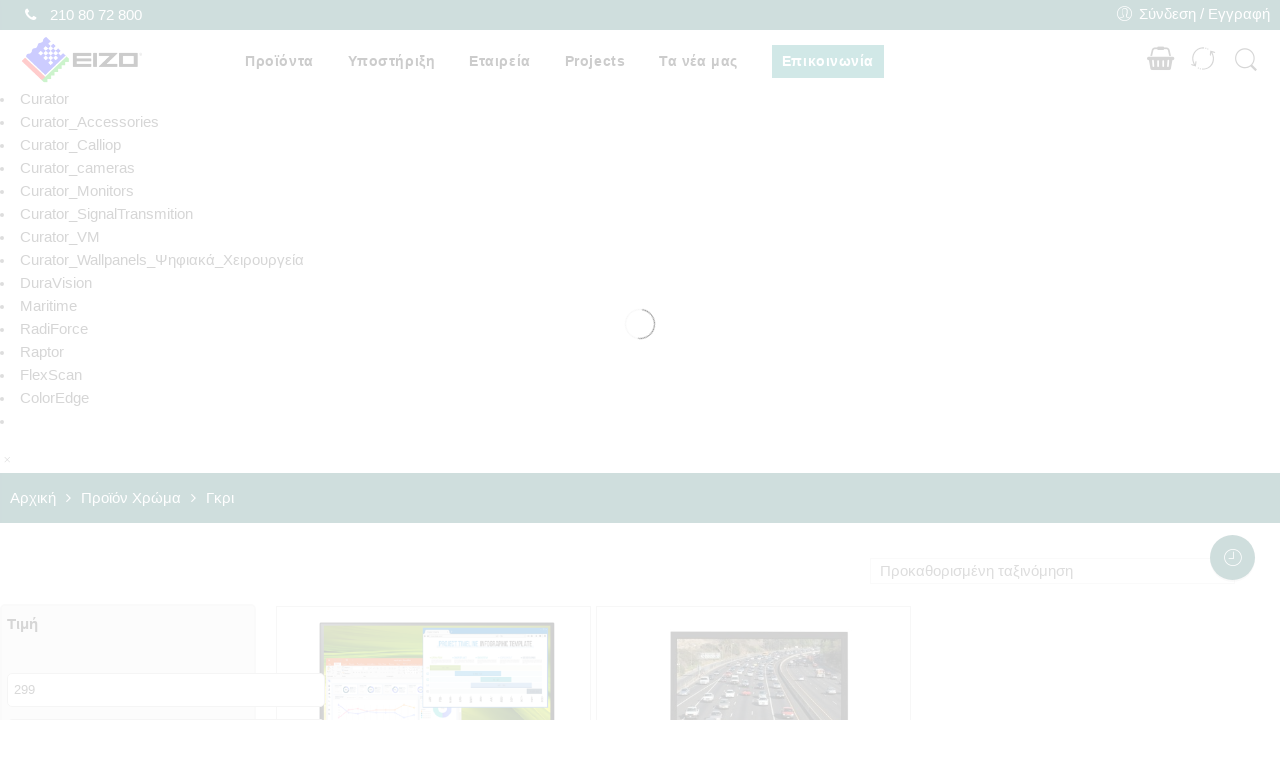

--- FILE ---
content_type: text/html; charset=UTF-8
request_url: https://eizo.gr/xroma/gkri/
body_size: 77438
content:
<!DOCTYPE html>
<html lang="el">
<head>
<meta charset="UTF-8" />
<meta http-equiv="X-UA-Compatible" content="IE=Edge" />
<meta name="viewport" content="width=device-width, initial-scale=1" />
<link rel="profile" href="https://gmpg.org/xfn/11" />
<link rel="pingback" href="https://eizo.gr/xmlrpc.php" />

    <link rel="shortcut icon" href="https://eizo.gr/wp-content/uploads/2019/12/favicon-96x96.png" />

<!-- Statistics script Complianz GDPR/CCPA -->
						<script data-category="functional" data-loading-method="user-interaction" data-src="data:text/javascript,window.dataLayer%20%3D%20window.dataLayer%20%7C%7C%20%5B%5D%3B%0Afunction%20gtag%28%29%7BdataLayer.push%28arguments%29%3B%7D%0Agtag%28%27consent%27%2C%20%27default%27%2C%20%7B%0A%09%27security_storage%27%3A%20%22granted%22%2C%0A%09%27functionality_storage%27%3A%20%22granted%22%2C%0A%09%27personalization_storage%27%3A%20%22denied%22%2C%0A%09%27analytics_storage%27%3A%20%27denied%27%2C%0A%09%27ad_storage%27%3A%20%22denied%22%2C%0A%09%27ad_user_data%27%3A%20%27denied%27%2C%0A%09%27ad_personalization%27%3A%20%27denied%27%2C%0A%7D%29%3B%0A%0AdataLayer.push%28%7B%0A%09%27event%27%3A%20%27default_consent%27%0A%7D%29%3B%0A%0Adocument.addEventListener%28%22cmplz_fire_categories%22%2C%20function%20%28e%29%20%7B%0A%09function%20gtag%28%29%7B%0A%09%09dataLayer.push%28arguments%29%3B%0A%09%7D%0A%09var%20consentedCategories%20%3D%20e.detail.categories%3B%0A%09let%20preferences%20%3D%20%27denied%27%3B%0A%09let%20statistics%20%3D%20%27denied%27%3B%0A%09let%20marketing%20%3D%20%27denied%27%3B%0A%0A%09if%20%28cmplz_in_array%28%20%27preferences%27%2C%20consentedCategories%20%29%29%20%7B%0A%09%09preferences%20%3D%20%27granted%27%3B%0A%09%7D%0A%0A%09if%20%28cmplz_in_array%28%20%27statistics%27%2C%20consentedCategories%20%29%29%20%7B%0A%09%09statistics%20%3D%20%27granted%27%3B%0A%09%7D%0A%0A%09if%20%28cmplz_in_array%28%20%27marketing%27%2C%20consentedCategories%20%29%29%20%7B%0A%09%09marketing%20%3D%20%27granted%27%3B%0A%09%7D%0A%0A%09gtag%28%27consent%27%2C%20%27update%27%2C%20%7B%0A%09%09%27security_storage%27%3A%20%22granted%22%2C%0A%09%09%27functionality_storage%27%3A%20%22granted%22%2C%0A%09%09%27personalization_storage%27%3A%20preferences%2C%0A%09%09%27analytics_storage%27%3A%20statistics%2C%0A%09%09%27ad_storage%27%3A%20marketing%2C%0A%09%09%27ad_user_data%27%3A%20marketing%2C%0A%09%09%27ad_personalization%27%3A%20marketing%2C%0A%09%7D%29%3B%0A%7D%29%3B%0A%0Adocument.addEventListener%28%22cmplz_cookie_warning_loaded%22%2C%20function%20%28e%29%20%7B%0A%09%28function%28w%2Cd%2Cs%2Cl%2Ci%29%7Bw%5Bl%5D%3Dw%5Bl%5D%7C%7C%5B%5D%3Bw%5Bl%5D.push%28%7B%27gtm.start%27%3A%0A%09%09%09new%20Date%28%29.getTime%28%29%2Cevent%3A%27gtm.js%27%7D%29%3Bvar%20f%3Dd.getElementsByTagName%28s%29%5B0%5D%2C%0A%09%09j%3Dd.createElement%28s%29%2Cdl%3Dl%21%3D%27dataLayer%27%3F%27%26l%3D%27%2Bl%3A%27%27%3Bj.async%3Dtrue%3Bj.src%3D%0A%09%09%27https%3A%2F%2Fwww.googletagmanager.com%2Fgtm.js%3Fid%3D%27%2Bi%2Bdl%3Bf.parentNode.insertBefore%28j%2Cf%29%3B%0A%09%7D%29%28window%2Cdocument%2C%27script%27%2C%27dataLayer%27%2C%27GTM-THQFN82G%27%29%3B%0A%7D%29%3B%0A%0Adocument.addEventListener%28%22cmplz_revoke%22%2C%20function%20%28e%29%20%7B%0A%09gtag%28%27consent%27%2C%20%27update%27%2C%20%7B%0A%09%09%27security_storage%27%3A%20%22granted%22%2C%0A%09%09%27functionality_storage%27%3A%20%22granted%22%2C%0A%09%09%27personalization_storage%27%3A%20%22denied%22%2C%0A%09%09%27analytics_storage%27%3A%20%27denied%27%2C%0A%09%09%27ad_storage%27%3A%20%22denied%22%2C%0A%09%09%27ad_user_data%27%3A%20%27denied%27%2C%0A%09%09%27ad_personalization%27%3A%20%27denied%27%2C%0A%09%7D%29%3B%0A%7D%29%3B"></script><script data-loading-method="user-interaction" data-src="data:text/javascript,var%20search_options%3D%7B%22live_search_template%22%3A%22%3Cdiv%20class%3D%5C%22item-search%5C%22%3E%3Ca%20href%3D%5C%22%7B%7Burl%7D%7D%5C%22%20class%3D%5C%22nasa-link-item-search%5C%22%20title%3D%5C%22%7B%7Btitle%7D%7D%5C%22%3E%3Cimg%20src%3D%5C%22%7B%7Bimage%7D%7D%5C%22%20class%3D%5C%22nasa-item-image-search%20rtl-right%5C%22%20height%3D%5C%2260%5C%22%20width%3D%5C%2260%5C%22%20%5C%2F%3E%3Cdiv%20class%3D%5C%22nasa-item-title-search%20rtl-right%5C%22%3E%3Cp%20class%3D%5C%22nasa-title-item%5C%22%3E%7B%7Btitle%7D%7D%3C%5C%2Fp%3E%3Cdiv%20class%3D%5C%22price%20text-left%20rtl-text-right%5C%22%3E%7B%7B%7Bprice%7D%7D%7D%3C%5C%2Fdiv%3E%3C%5C%2Fdiv%3E%3C%5C%2Fa%3E%3C%5C%2Fdiv%3E%22%2C%22enable_live_search%22%3A1%2C%22limit_results%22%3A5%7D%3B"></script><meta name='robots' content='index, follow, max-image-preview:large, max-snippet:-1, max-video-preview:-1' />
	<style>img:is([sizes="auto" i], [sizes^="auto," i]) { contain-intrinsic-size: 3000px 1500px }</style>
	
<!-- Google Tag Manager for WordPress by gtm4wp.com -->
<script data-cfasync="false" data-pagespeed-no-defer data-loading-method="user-interaction" data-src="data:text/javascript,var%20gtm4wp_datalayer_name%20%3D%20%22dataLayer%22%3B%0A%09var%20dataLayer%20%3D%20dataLayer%20%7C%7C%20%5B%5D%3B%0A%09const%20gtm4wp_use_sku_instead%20%3D%20false%3B%0A%09const%20gtm4wp_currency%20%3D%20%27EUR%27%3B%0A%09const%20gtm4wp_product_per_impression%20%3D%2010%3B%0A%09const%20gtm4wp_clear_ecommerce%20%3D%20false%3B%0A%09const%20gtm4wp_datalayer_max_timeout%20%3D%202000%3B"></script>
<!-- End Google Tag Manager for WordPress by gtm4wp.com -->
	<!-- This site is optimized with the Yoast SEO plugin v26.1.1 - https://yoast.com/wordpress/plugins/seo/ -->
	<title>Γκρι Archives - EIZO Hellas</title>
<link rel='preload' href='https://eizo.gr/wp-content/uploads/2020/09/EIZO-LOGO-RES2.png' as='image' imagesrcset='' imagesizes=''/>
<link rel='preload' href='https://eizo.gr/wp-content/uploads/2020/09/EV2360-BK-eizo.gr_-450x333.png' as='image' imagesrcset='https://eizo.gr/wp-content/uploads/2020/09/EV2360-BK-eizo.gr_-450x333.png 450w, https://eizo.gr/wp-content/uploads/2020/09/EV2360-BK-eizo.gr_-405x300.png 405w, https://eizo.gr/wp-content/uploads/2020/09/EV2360-BK-eizo.gr_-595x441.png 595w, https://eizo.gr/wp-content/uploads/2020/09/EV2360-BK-eizo.gr_-768x569.png 768w, https://eizo.gr/wp-content/uploads/2020/09/EV2360-BK-eizo.gr_.png 922w' imagesizes='(max-width: 450px) 100vw, 450px'/>
<link rel='preload' href='https://eizo.gr/wp-content/uploads/2020/09/EV2360-BK-2-1-450x332.png' as='image' imagesrcset='https://eizo.gr/wp-content/uploads/2020/09/EV2360-BK-2-1-450x332.png 450w, https://eizo.gr/wp-content/uploads/2020/09/EV2360-BK-2-1-406x300.png 406w, https://eizo.gr/wp-content/uploads/2020/09/EV2360-BK-2-1-595x439.png 595w, https://eizo.gr/wp-content/uploads/2020/09/EV2360-BK-2-1-768x567.png 768w, https://eizo.gr/wp-content/uploads/2020/09/EV2360-BK-2-1.png 922w' imagesizes='(max-width: 450px) 100vw, 450px'/>
<link rel='preload' href='https://eizo.gr/wp-content/uploads/2020/10/DuraVision_FDS1903-A-BK_f_withcontents-eizo.gr_-450x332.jpg' as='image' imagesrcset='https://eizo.gr/wp-content/uploads/2020/10/DuraVision_FDS1903-A-BK_f_withcontents-eizo.gr_-450x332.jpg 450w, https://eizo.gr/wp-content/uploads/2020/10/DuraVision_FDS1903-A-BK_f_withcontents-eizo.gr_-406x300.jpg 406w, https://eizo.gr/wp-content/uploads/2020/10/DuraVision_FDS1903-A-BK_f_withcontents-eizo.gr_-595x439.jpg 595w, https://eizo.gr/wp-content/uploads/2020/10/DuraVision_FDS1903-A-BK_f_withcontents-eizo.gr_-768x567.jpg 768w, https://eizo.gr/wp-content/uploads/2020/10/DuraVision_FDS1903-A-BK_f_withcontents-eizo.gr_.jpg 922w' imagesizes='(max-width: 450px) 100vw, 450px'/>
<link rel='preload' href='https://eizo.gr/wp-content/uploads/2020/10/DuraVision_FDS1903-A-BK_l-eizo.gr_-450x332.jpg' as='image' imagesrcset='https://eizo.gr/wp-content/uploads/2020/10/DuraVision_FDS1903-A-BK_l-eizo.gr_-450x332.jpg 450w, https://eizo.gr/wp-content/uploads/2020/10/DuraVision_FDS1903-A-BK_l-eizo.gr_-406x300.jpg 406w, https://eizo.gr/wp-content/uploads/2020/10/DuraVision_FDS1903-A-BK_l-eizo.gr_-595x439.jpg 595w, https://eizo.gr/wp-content/uploads/2020/10/DuraVision_FDS1903-A-BK_l-eizo.gr_-768x567.jpg 768w, https://eizo.gr/wp-content/uploads/2020/10/DuraVision_FDS1903-A-BK_l-eizo.gr_.jpg 922w' imagesizes='auto, (max-width: 450px) 100vw, 450px'/>
<link rel='preload' href='https://eizo.gr/wp-content/uploads/2020/10/DuraVision_FDS1782T-BK_front_withcontents-eizo.gr_-450x332.jpg' as='image' imagesrcset='https://eizo.gr/wp-content/uploads/2020/10/DuraVision_FDS1782T-BK_front_withcontents-eizo.gr_-450x332.jpg 450w, https://eizo.gr/wp-content/uploads/2020/10/DuraVision_FDS1782T-BK_front_withcontents-eizo.gr_-406x300.jpg 406w, https://eizo.gr/wp-content/uploads/2020/10/DuraVision_FDS1782T-BK_front_withcontents-eizo.gr_-595x439.jpg 595w, https://eizo.gr/wp-content/uploads/2020/10/DuraVision_FDS1782T-BK_front_withcontents-eizo.gr_-768x567.jpg 768w, https://eizo.gr/wp-content/uploads/2020/10/DuraVision_FDS1782T-BK_front_withcontents-eizo.gr_.jpg 922w' imagesizes='auto, (max-width: 450px) 100vw, 450px'/>
<link rel='preload' href='https://eizo.gr/wp-content/uploads/2020/10/DuraVision_FDS1782T-BK_left-eizo.gr_-450x332.jpg' as='image' imagesrcset='https://eizo.gr/wp-content/uploads/2020/10/DuraVision_FDS1782T-BK_left-eizo.gr_-450x332.jpg 450w, https://eizo.gr/wp-content/uploads/2020/10/DuraVision_FDS1782T-BK_left-eizo.gr_-406x300.jpg 406w, https://eizo.gr/wp-content/uploads/2020/10/DuraVision_FDS1782T-BK_left-eizo.gr_-595x439.jpg 595w, https://eizo.gr/wp-content/uploads/2020/10/DuraVision_FDS1782T-BK_left-eizo.gr_-768x567.jpg 768w, https://eizo.gr/wp-content/uploads/2020/10/DuraVision_FDS1782T-BK_left-eizo.gr_.jpg 922w' imagesizes='auto, (max-width: 450px) 100vw, 450px'/>
<link rel='preload' href='https://eizo.gr/wp-content/uploads/2020/10/DuraVision_FDF2121WT-AGY_f_02_withcontents-450x332.jpg' as='image' imagesrcset='https://eizo.gr/wp-content/uploads/2020/10/DuraVision_FDF2121WT-AGY_f_02_withcontents-450x332.jpg 450w, https://eizo.gr/wp-content/uploads/2020/10/DuraVision_FDF2121WT-AGY_f_02_withcontents-406x300.jpg 406w, https://eizo.gr/wp-content/uploads/2020/10/DuraVision_FDF2121WT-AGY_f_02_withcontents-595x439.jpg 595w, https://eizo.gr/wp-content/uploads/2020/10/DuraVision_FDF2121WT-AGY_f_02_withcontents-768x567.jpg 768w, https://eizo.gr/wp-content/uploads/2020/10/DuraVision_FDF2121WT-AGY_f_02_withcontents.jpg 922w' imagesizes='auto, (max-width: 450px) 100vw, 450px'/>
<link rel='preload' href='https://eizo.gr/wp-content/uploads/2020/10/DuraVision_FDF2121WT-ATBK_l-450x332.jpg' as='image' imagesrcset='https://eizo.gr/wp-content/uploads/2020/10/DuraVision_FDF2121WT-ATBK_l-450x332.jpg 450w, https://eizo.gr/wp-content/uploads/2020/10/DuraVision_FDF2121WT-ATBK_l-406x300.jpg 406w, https://eizo.gr/wp-content/uploads/2020/10/DuraVision_FDF2121WT-ATBK_l-595x439.jpg 595w, https://eizo.gr/wp-content/uploads/2020/10/DuraVision_FDF2121WT-ATBK_l-768x567.jpg 768w, https://eizo.gr/wp-content/uploads/2020/10/DuraVision_FDF2121WT-ATBK_l.jpg 922w' imagesizes='auto, (max-width: 450px) 100vw, 450px'/>
<link rel='preload' href='https://eizo.gr/wp-content/uploads/2020/10/FDS1921T_front-eizo.gr_-450x332.jpg' as='image' imagesrcset='https://eizo.gr/wp-content/uploads/2020/10/FDS1921T_front-eizo.gr_-450x332.jpg 450w, https://eizo.gr/wp-content/uploads/2020/10/FDS1921T_front-eizo.gr_-406x300.jpg 406w, https://eizo.gr/wp-content/uploads/2020/10/FDS1921T_front-eizo.gr_-595x439.jpg 595w, https://eizo.gr/wp-content/uploads/2020/10/FDS1921T_front-eizo.gr_-768x567.jpg 768w, https://eizo.gr/wp-content/uploads/2020/10/FDS1921T_front-eizo.gr_.jpg 922w' imagesizes='auto, (max-width: 450px) 100vw, 450px'/>
<link rel='preload' href='https://eizo.gr/wp-content/uploads/2020/10/FDS1921T_left-eizo.gr_-450x332.jpg' as='image' imagesrcset='https://eizo.gr/wp-content/uploads/2020/10/FDS1921T_left-eizo.gr_-450x332.jpg 450w, https://eizo.gr/wp-content/uploads/2020/10/FDS1921T_left-eizo.gr_-406x300.jpg 406w, https://eizo.gr/wp-content/uploads/2020/10/FDS1921T_left-eizo.gr_-595x439.jpg 595w, https://eizo.gr/wp-content/uploads/2020/10/FDS1921T_left-eizo.gr_-768x567.jpg 768w, https://eizo.gr/wp-content/uploads/2020/10/FDS1921T_left-eizo.gr_.jpg 922w' imagesizes='auto, (max-width: 450px) 100vw, 450px'/>
<link rel='preload' href='https://eizo.gr/wp-content/uploads/2020/10/FDS1721T-BK_front-eizo.gr_-450x332.jpg' as='image' imagesrcset='https://eizo.gr/wp-content/uploads/2020/10/FDS1721T-BK_front-eizo.gr_-450x332.jpg 450w, https://eizo.gr/wp-content/uploads/2020/10/FDS1721T-BK_front-eizo.gr_-406x300.jpg 406w, https://eizo.gr/wp-content/uploads/2020/10/FDS1721T-BK_front-eizo.gr_-595x439.jpg 595w, https://eizo.gr/wp-content/uploads/2020/10/FDS1721T-BK_front-eizo.gr_-768x567.jpg 768w, https://eizo.gr/wp-content/uploads/2020/10/FDS1721T-BK_front-eizo.gr_.jpg 922w' imagesizes='auto, (max-width: 450px) 100vw, 450px'/>
<link rel='preload' href='https://eizo.gr/wp-content/uploads/2020/10/FDS1721T-BK_left-eizo.gr_-450x332.jpg' as='image' imagesrcset='https://eizo.gr/wp-content/uploads/2020/10/FDS1721T-BK_left-eizo.gr_-450x332.jpg 450w, https://eizo.gr/wp-content/uploads/2020/10/FDS1721T-BK_left-eizo.gr_-406x300.jpg 406w, https://eizo.gr/wp-content/uploads/2020/10/FDS1721T-BK_left-eizo.gr_-595x439.jpg 595w, https://eizo.gr/wp-content/uploads/2020/10/FDS1721T-BK_left-eizo.gr_-768x567.jpg 768w, https://eizo.gr/wp-content/uploads/2020/10/FDS1721T-BK_left-eizo.gr_.jpg 922w' imagesizes='auto, (max-width: 450px) 100vw, 450px'/>
<link rel='preload' href='https://eizo.gr/wp-content/uploads/2020/10/FDX1203-GY_front-eizo.gr_-1-450x332.jpg' as='image' imagesrcset='https://eizo.gr/wp-content/uploads/2020/10/FDX1203-GY_front-eizo.gr_-1-450x332.jpg 450w, https://eizo.gr/wp-content/uploads/2020/10/FDX1203-GY_front-eizo.gr_-1-406x300.jpg 406w, https://eizo.gr/wp-content/uploads/2020/10/FDX1203-GY_front-eizo.gr_-1-595x439.jpg 595w, https://eizo.gr/wp-content/uploads/2020/10/FDX1203-GY_front-eizo.gr_-1-768x567.jpg 768w, https://eizo.gr/wp-content/uploads/2020/10/FDX1203-GY_front-eizo.gr_-1.jpg 922w' imagesizes='auto, (max-width: 450px) 100vw, 450px'/>
<link rel='preload' href='https://eizo.gr/wp-content/uploads/2020/10/FDX1203-GY_left-eizo.gr_-1-450x332.jpg' as='image' imagesrcset='https://eizo.gr/wp-content/uploads/2020/10/FDX1203-GY_left-eizo.gr_-1-450x332.jpg 450w, https://eizo.gr/wp-content/uploads/2020/10/FDX1203-GY_left-eizo.gr_-1-406x300.jpg 406w, https://eizo.gr/wp-content/uploads/2020/10/FDX1203-GY_left-eizo.gr_-1-595x439.jpg 595w, https://eizo.gr/wp-content/uploads/2020/10/FDX1203-GY_left-eizo.gr_-1-768x567.jpg 768w, https://eizo.gr/wp-content/uploads/2020/10/FDX1203-GY_left-eizo.gr_-1.jpg 922w' imagesizes='auto, (max-width: 450px) 100vw, 450px'/>
<link rel='preload' href='https://eizo.gr/wp-content/uploads/2020/10/FDX1003-BK_front-eizo.gr_-450x332.jpg' as='image' imagesrcset='https://eizo.gr/wp-content/uploads/2020/10/FDX1003-BK_front-eizo.gr_-450x332.jpg 450w, https://eizo.gr/wp-content/uploads/2020/10/FDX1003-BK_front-eizo.gr_-406x300.jpg 406w, https://eizo.gr/wp-content/uploads/2020/10/FDX1003-BK_front-eizo.gr_-595x439.jpg 595w, https://eizo.gr/wp-content/uploads/2020/10/FDX1003-BK_front-eizo.gr_-768x567.jpg 768w, https://eizo.gr/wp-content/uploads/2020/10/FDX1003-BK_front-eizo.gr_.jpg 922w' imagesizes='auto, (max-width: 450px) 100vw, 450px'/>
<link rel='preload' href='https://eizo.gr/wp-content/uploads/2020/10/FDX1003-BK_left-eizo.gr_-450x332.jpg' as='image' imagesrcset='https://eizo.gr/wp-content/uploads/2020/10/FDX1003-BK_left-eizo.gr_-450x332.jpg 450w, https://eizo.gr/wp-content/uploads/2020/10/FDX1003-BK_left-eizo.gr_-406x300.jpg 406w, https://eizo.gr/wp-content/uploads/2020/10/FDX1003-BK_left-eizo.gr_-595x439.jpg 595w, https://eizo.gr/wp-content/uploads/2020/10/FDX1003-BK_left-eizo.gr_-768x567.jpg 768w, https://eizo.gr/wp-content/uploads/2020/10/FDX1003-BK_left-eizo.gr_.jpg 922w' imagesizes='auto, (max-width: 450px) 100vw, 450px'/>
<link rel='preload' href='https://eizo.gr/wp-content/plugins/ultimate-member/assets/libs/legacy/fonticons/font/fontawesome-webfont.woff?v=4.2.0' as='font' type='font/woff' fetchpriority='high' crossorigin='anonymous'><link rel='preload' href='https://eizo.gr/wp-content/themes/elessi-theme/assets/font-pe-icon-7-stroke/fonts/Pe-icon-7-stroke.woff' as='font' type='font/woff' fetchpriority='high' crossorigin='anonymous'><link rel='preload' href='https://eizo.gr/wp-content/themes/elessi-theme/assets/font-nasa/nasa-font.woff' as='font' type='font/woff' fetchpriority='high' crossorigin='anonymous'><link rel='preload' href='https://eizo.gr/wp-content/themes/elessi-theme/assets/font-awesome-4.7.0/fonts/fontawesome-webfont.woff2?v=4.7.0' as='font' type='font/woff2' fetchpriority='high' crossorigin='anonymous'><link rel='preload' href='https://eizo.gr/wp-content/themes/elessi-theme/assets/font-awesome-4.7.0/fonts/fontawesome-webfont.woff?v=4.7.0' as='font' type='font/woff' fetchpriority='high' crossorigin='anonymous'><link rel='preload' href='https://eizo.gr/wp-content/cache/flying-press/fontawesome-webfont.woff2?v=4.5.0' as='font' type='font/woff2' fetchpriority='high' crossorigin='anonymous'><link rel='preload' href='https://eizo.gr/wp-content/cache/flying-press/fontawesome-webfont.woff?v=4.5.0' as='font' type='font/woff' fetchpriority='high' crossorigin='anonymous'>
<style id="flying-press-css">:where(.wp-block-button__link){box-shadow:none;border-radius:9999px;padding:calc(.667em + 2px) calc(1.333em + 2px);text-decoration:none}:root :where(.wp-block-button .wp-block-button__link.is-style-outline),:root :where(.wp-block-button.is-style-outline>.wp-block-button__link){border:2px solid;padding:.667em 1.333em}:root :where(.wp-block-button .wp-block-button__link.is-style-outline:not(.has-text-color)),:root :where(.wp-block-button.is-style-outline>.wp-block-button__link:not(.has-text-color)){color:currentColor}:root :where(.wp-block-button .wp-block-button__link.is-style-outline:not(.has-background)),:root :where(.wp-block-button.is-style-outline>.wp-block-button__link:not(.has-background)){background-color:initial;background-image:none}:where(.wp-block-calendar table:not(.has-background) th){background:#ddd}:where(.wp-block-columns){margin-bottom:1.75em}:where(.wp-block-columns.has-background){padding:1.25em 2.375em}:where(.wp-block-post-comments input[type=submit]){border:none}:where(.wp-block-cover-image:not(.has-text-color)),:where(.wp-block-cover:not(.has-text-color)){color:#fff}:where(.wp-block-cover-image.is-light:not(.has-text-color)),:where(.wp-block-cover.is-light:not(.has-text-color)){color:#000}:root :where(.wp-block-cover h1:not(.has-text-color)),:root :where(.wp-block-cover h2:not(.has-text-color)),:root :where(.wp-block-cover h3:not(.has-text-color)),:root :where(.wp-block-cover h4:not(.has-text-color)),:root :where(.wp-block-cover h5:not(.has-text-color)),:root :where(.wp-block-cover h6:not(.has-text-color)),:root :where(.wp-block-cover p:not(.has-text-color)){color:inherit}:where(.wp-block-file){margin-bottom:1.5em}:where(.wp-block-file__button){border-radius:2em;padding:.5em 1em;display:inline-block}:where(.wp-block-file__button):is(a):active,:where(.wp-block-file__button):is(a):focus,:where(.wp-block-file__button):is(a):hover,:where(.wp-block-file__button):is(a):visited{box-shadow:none;color:#fff;opacity:.85;text-decoration:none}:where(.wp-block-group.wp-block-group-is-layout-constrained){position:relative}:root :where(.wp-block-image.is-style-rounded img,.wp-block-image .is-style-rounded img){border-radius:9999px}@keyframes show-content-image{0%{visibility:hidden}99%{visibility:hidden}}@keyframes turn-on-visibility{0%{opacity:0}}@keyframes turn-off-visibility{0%{opacity:1;visibility:visible}99%{opacity:0;visibility:visible}}@keyframes lightbox-zoom-in{0%{transform:translate(calc((-100vw + var(--wp--lightbox-scrollbar-width))/2 + var(--wp--lightbox-initial-left-position)),calc(-50vh + var(--wp--lightbox-initial-top-position)))scale(var(--wp--lightbox-scale))}}@keyframes lightbox-zoom-out{0%{visibility:visible;transform:translate(-50%,-50%)scale(1)}99%{visibility:visible}}:where(.wp-block-latest-comments:not([style*=line-height] .wp-block-latest-comments__comment)){line-height:1.1}:where(.wp-block-latest-comments:not([style*=line-height] .wp-block-latest-comments__comment-excerpt p)){line-height:1.8}:root :where(.wp-block-latest-posts.is-grid){padding:0}:root :where(.wp-block-latest-posts.wp-block-latest-posts__list){padding-left:0}ol,ul{box-sizing:border-box}:root :where(.wp-block-list.has-background){padding:1.25em 2.375em}:where(.wp-block-navigation.has-background .wp-block-navigation-item a:not(.wp-element-button)),:where(.wp-block-navigation.has-background .wp-block-navigation-submenu a:not(.wp-element-button)),:where(.wp-block-navigation .wp-block-navigation__submenu-container .wp-block-navigation-item a:not(.wp-element-button)),:where(.wp-block-navigation .wp-block-navigation__submenu-container .wp-block-navigation-submenu a:not(.wp-element-button)),:where(.wp-block-navigation .wp-block-navigation__submenu-container .wp-block-navigation-submenu button.wp-block-navigation-item__content),:where(.wp-block-navigation .wp-block-navigation__submenu-container .wp-block-pages-list__item button.wp-block-navigation-item__content){padding:.5em 1em}@keyframes overlay-menu__fade-in-animation{0%{opacity:0;transform:translateY(.5em)}}:root :where(p.has-background){padding:1.25em 2.375em}:where(p.has-text-color:not(.has-link-color)) a{color:inherit}:where(.wp-block-post-comments-form) input:not([type=submit]),:where(.wp-block-post-comments-form) textarea{border:1px solid #949494;font-family:inherit;font-size:1em}:where(.wp-block-post-comments-form) input:where(:not([type=submit]):not([type=checkbox])),:where(.wp-block-post-comments-form) textarea{padding:calc(.667em + 2px)}:where(.wp-block-post-excerpt){box-sizing:border-box;margin-bottom:var(--wp--style--block-gap);margin-top:var(--wp--style--block-gap)}:where(.wp-block-preformatted.has-background){padding:1.25em 2.375em}:where(.wp-block-search__button){border:1px solid #ccc;padding:6px 10px}:where(.wp-block-search__input){font-family:inherit;font-size:inherit;font-style:inherit;font-weight:inherit;letter-spacing:inherit;line-height:inherit;text-transform:inherit}:where(.wp-block-search__button-inside .wp-block-search__inside-wrapper){box-sizing:border-box;border:1px solid #949494;padding:4px}:where(.wp-block-search__button-inside .wp-block-search__inside-wrapper) :where(.wp-block-search__button){padding:4px 8px}:root :where(.wp-block-separator.is-style-dots){text-align:center;height:auto;line-height:1}:root :where(.wp-block-separator.is-style-dots):before{color:currentColor;content:"···";letter-spacing:2em;padding-left:2em;font-family:serif;font-size:1.5em}:root :where(.wp-block-site-logo.is-style-rounded){border-radius:9999px}:root :where(.wp-block-social-links .wp-social-link a){padding:.25em}:root :where(.wp-block-social-links.is-style-logos-only .wp-social-link a){padding:0}:root :where(.wp-block-social-links.is-style-pill-shape .wp-social-link a){padding-left:.666667em;padding-right:.666667em}:root :where(.wp-block-tag-cloud.is-style-outline){flex-wrap:wrap;gap:1ch;display:flex}:root :where(.wp-block-tag-cloud.is-style-outline a){border:1px solid;margin-right:0;padding:1ch 2ch;font-size:unset!important;text-decoration:none!important}:root :where(.wp-block-table-of-contents){box-sizing:border-box}:where(.wp-block-term-description){box-sizing:border-box;margin-bottom:var(--wp--style--block-gap);margin-top:var(--wp--style--block-gap)}:where(pre.wp-block-verse){font-family:inherit}:root{--wp--preset--font-size--normal:16px;--wp--preset--font-size--huge:42px}.screen-reader-text{clip-path:inset(50%);border:0;width:1px;height:1px;margin:-1px;padding:0;position:absolute;overflow:hidden;word-wrap:normal!important}.screen-reader-text:focus{clip-path:none;color:#444;z-index:100000;background-color:#ddd;width:auto;height:auto;padding:15px 23px 14px;font-size:1em;line-height:normal;text-decoration:none;display:block;top:5px;left:5px}html :where(.has-border-color){border-style:solid}html :where([style*=border-top-color]){border-top-style:solid}html :where([style*=border-right-color]){border-right-style:solid}html :where([style*=border-bottom-color]){border-bottom-style:solid}html :where([style*=border-left-color]){border-left-style:solid}html :where([style*=border-width]){border-style:solid}html :where([style*=border-top-width]){border-top-style:solid}html :where([style*=border-right-width]){border-right-style:solid}html :where([style*=border-bottom-width]){border-bottom-style:solid}html :where([style*=border-left-width]){border-left-style:solid}html :where(img[class*=wp-image-]){max-width:100%;height:auto}:where(figure){margin:0 0 1em}html :where(.is-position-sticky){--wp-admin--admin-bar--position-offset:var(--wp-admin--admin-bar--height,0px)}@media screen and (width<=600px){html :where(.is-position-sticky){--wp-admin--admin-bar--position-offset:0px}}@font-face{font-display:swap;font-family:revicons;src:url(https://eizo.gr/wp-content/plugins/revslider/public/assets/fonts/revicons/revicons.eot?5510888);src:url(https://eizo.gr/wp-content/plugins/revslider/public/assets/fonts/revicons/revicons.eot?5510888#iefix)format("embedded-opentype"),url(https://eizo.gr/wp-content/plugins/revslider/public/assets/fonts/revicons/revicons.woff?5510888)format("woff"),url(https://eizo.gr/wp-content/plugins/revslider/public/assets/fonts/revicons/revicons.ttf?5510888)format("truetype"),url(https://eizo.gr/wp-content/plugins/revslider/public/assets/fonts/revicons/revicons.svg?5510888#revicons)format("svg");font-weight:400;font-style:normal}[class^=revicon-]:before,[class*=\ revicon-]:before{speak:none;text-decoration:inherit;text-align:center;font-variant:normal;text-transform:none;width:1em;margin-left:.2em;margin-right:.2em;font-family:revicons;font-style:normal;font-weight:400;line-height:1em;display:inline-block}@-moz-document url-prefix(){}@keyframes rev-ani-mouse{0%{opacity:1;top:29%}15%{opacity:1;top:70%}50%{opacity:0;top:70%}to{opacity:0;top:29%}}@keyframes tp-rotateplane{0%{transform:perspective(120px)rotateX(0)rotateY(0)}50%{transform:perspective(120px)rotateX(-180.1deg)rotateY(0)}to{transform:perspective(120px)rotateX(-180deg)rotateY(-179.9deg)}}@keyframes tp-scaleout{0%{transform:scale(0)}to{opacity:0;transform:scale(1)}}@keyframes tp-bouncedelay{0%,80%,to{transform:scale(0)}40%{transform:scale(1)}}@keyframes tp-rotate{to{transform:rotate(360deg)}}@keyframes tp-bounce{0%,to{transform:scale(0)}50%{transform:scale(1)}}@-webkit-keyframes rs-revealer-6{}@keyframes rs-revealer-6{}@-webkit-keyframes rs-revealer-7{}@keyframes rs-revealer-7{}@keyframes rs-revealer-8{0%{opacity:.5;transform:scale(0)}to{opacity:0;transform:scale(1)}}@-webkit-keyframes rs-revealer-8{0%{opacity:.5;-webkit-transform:scale(0)}to{opacity:0;-webkit-transform:scale(1)}}@-webkit-keyframes rs-revealer-9{0%,to{-webkit-transform:scale(0)}50%{-webkit-transform:scale(1)}}@keyframes rs-revealer-9{0%,to{-webkit-transform:scale(0);transform:scale(0)}50%{-webkit-transform:scale(1);transform:scale(1)}}@-webkit-keyframes rs-revealer-10{0%,to,40%{-webkit-transform:scaleY(.4)}20%{-webkit-transform:scaleY(1)}}@keyframes rs-revealer-10{0%,to,40%{-webkit-transform:scaleY(.4);transform:scaleY(.4)}20%{-webkit-transform:scaleY(1);transform:scaleY(1)}}@-webkit-keyframes rs-revealer-11{0%,to,70%{-webkit-transform:scale(1);transform:scale(1)}35%{-webkit-transform:scale(0);transform:scale(0)}}@keyframes rs-revealer-11{0%,to,70%{-webkit-transform:scale(1);transform:scale(1)}35%{-webkit-transform:scale(0);transform:scale(0)}}@-webkit-keyframes rs-revealer-12{0%{-webkit-transform:rotate(0)}to{-webkit-transform:rotate(360deg)}}@keyframes rs-revealer-12{0%{transform:rotate(0)}to{transform:rotate(360deg)}}@keyframes rs-revealer-13{0%,to{transform:translate(0)}25%{transform:translate(160%)}50%{transform:translate(160%,160%)}75%{transform:translateY(160%)}}@-webkit-keyframes rs-revealer-13{0%,to{-webkit-transform:translate(0)}25%{-webkit-transform:translate(160%)}50%{-webkit-transform:translate(160%,160%)}75%{-webkit-transform:translateY(160%)}}@-webkit-keyframes rs-revealer-14-1{0%{-webkit-transform:rotate(0)translate(0,0)}20%{-webkit-transform:rotate(0)translate(80%,80%)}80%{-webkit-transform:rotate(360deg)translate(80%,80%)}to{-webkit-transform:rotate(360deg)translate(0,0)}}@-webkit-keyframes rs-revealer-14-2{0%{-webkit-transform:rotate(0)translate(0,0)}20%{-webkit-transform:rotate(0)translate(80%,-80%)}80%{-webkit-transform:rotate(360deg)translate(80%,-80%)}to{-webkit-transform:rotate(360deg)translate(0,0)}}@-webkit-keyframes rs-revealer-14-3{0%{-webkit-transform:rotate(0)translate(0,0)}20%{-webkit-transform:rotate(0)translate(-80%,-80%)}80%{-webkit-transform:rotate(360deg)translate(-80%,-80%)}to{-webkit-transform:rotate(360deg)translate(0,0)}}@-webkit-keyframes rs-revealer-14-4{0%{-webkit-transform:rotate(0)translate(0,0)}20%{-webkit-transform:rotate(0)translate(-80%,80%)}80%{-webkit-transform:rotate(360deg)translate(-80%,80%)}to{-webkit-transform:rotate(360deg)translate(0,0)}}@keyframes rs-revealer-14-1{0%{transform:rotate(0)translate(0,0)}20%{transform:rotate(0)translate(80%,80%)}80%{transform:rotate(360deg)translate(80%,80%)}to{transform:rotate(360deg)translate(0,0)}}@keyframes rs-revealer-14-2{0%{transform:rotate(0)translate(0,0)}20%{transform:rotate(0)translate(80%,-80%)}80%{transform:rotate(360deg)translate(80%,-80%)}to{transform:rotate(360deg)translate(0,0)}}@keyframes rs-revealer-14-3{0%{transform:rotate(0)translate(0,0)}20%{transform:rotate(0)translate(-80%,-80%)}80%{transform:rotate(360deg)translate(-80%,-80%)}to{transform:rotate(360deg)translate(0,0)}}@keyframes rs-revealer-14-4{0%{transform:rotate(0)translate(0,0)}20%{transform:rotate(0)translate(-80%,80%)}80%{transform:rotate(360deg)translate(-80%,80%)}to{transform:rotate(360deg)translate(0,0)}}@-webkit-keyframes rs-revealer-15{25%{-webkit-transform:translate(30px)rotate(-90deg)scale(.5)}50%{-webkit-transform:translate(30px)translateY(30px)rotate(-180deg)}75%{-webkit-transform:translate(0)translateY(30px)rotate(-270deg)scale(.5)}to{-webkit-transform:rotate(-360deg)}}@keyframes rs-revealer-15{25%{-webkit-transform:translate(30px)rotate(-90deg)scale(.5);transform:translate(30px)rotate(-90deg)scale(.5)}50%{-webkit-transform:translate(30px)translateY(30px)rotate(-179deg);transform:translate(30px)translateY(30px)rotate(-179deg)}75%{-webkit-transform:translate(0)translateY(30px)rotate(-270deg)scale(.5);transform:translate(0)translateY(30px)rotate(-270deg)scale(.5)}to{-webkit-transform:rotate(-360deg);transform:rotate(-360deg)}}@font-face{font-family:FontAwesome;src:url(https://eizo.gr/wp-content/cache/flying-press/fontawesome-webfont.eot?v=4.5.0);src:url(https://eizo.gr/wp-content/cache/flying-press/fontawesome-webfont.eot#iefix&v=4.5.0)format("embedded-opentype"),url(https://eizo.gr/wp-content/cache/flying-press/fontawesome-webfont.woff2?v=4.5.0)format("woff2"),url(https://eizo.gr/wp-content/cache/flying-press/fontawesome-webfont.woff?v=4.5.0)format("woff"),url(https://eizo.gr/wp-content/cache/flying-press/fontawesome-webfont.ttf?v=4.5.0)format("truetype"),url(https://eizo.gr/wp-content/cache/flying-press/fontawesome-webfont.svg?v=4.5.0#fontawesomeregular)format("svg");font-weight:400;font-style:normal}@-webkit-keyframes fa-spin{0%{-webkit-transform:rotate(0);transform:rotate(0)}to{-webkit-transform:rotate(359deg);transform:rotate(359deg)}}@keyframes fa-spin{0%{-webkit-transform:rotate(0);transform:rotate(0)}to{-webkit-transform:rotate(359deg);transform:rotate(359deg)}}@keyframes cmplz-fadein{}@font-face{font-display:swap;font-family:FontAwesome;font-display:auto;src:url(https://eizo.gr/wp-content/themes/elessi-theme/assets/font-awesome-4.7.0/fonts/fontawesome-webfont.eot?v=4.7.0);src:url(https://eizo.gr/wp-content/themes/elessi-theme/assets/font-awesome-4.7.0/fonts/fontawesome-webfont.eot#iefix&v=4.7.0)format("embedded-opentype"),url(https://eizo.gr/wp-content/themes/elessi-theme/assets/font-awesome-4.7.0/fonts/fontawesome-webfont.woff2?v=4.7.0)format("woff2"),url(https://eizo.gr/wp-content/themes/elessi-theme/assets/font-awesome-4.7.0/fonts/fontawesome-webfont.woff?v=4.7.0)format("woff"),url(https://eizo.gr/wp-content/themes/elessi-theme/assets/font-awesome-4.7.0/fonts/fontawesome-webfont.ttf?v=4.7.0)format("truetype"),url(https://eizo.gr/wp-content/themes/elessi-theme/assets/font-awesome-4.7.0/fonts/fontawesome-webfont.svg?v=4.7.0#fontawesomeregular)format("svg");font-weight:400;font-style:normal}.fa{font:14px/1 FontAwesome;font-size:inherit;text-rendering:auto;-webkit-font-smoothing:antialiased;-moz-osx-font-smoothing:grayscale;display:inline-block}.fa-remove:before,.fa-close:before,.fa-times:before{content:""}.fa-phone:before{content:""}.fa-facebook-f:before,.fa-facebook:before{content:""}.fa-navicon:before,.fa-reorder:before,.fa-bars:before{content:""}.fa-linkedin:before{content:""}.fa-angle-right:before{content:""}.fa-youtube-play:before{content:""}.fa-instagram:before{content:""}.fa-shopping-basket:before{content:""}.sr-only{clip:rect(0,0,0,0);width:1px;height:1px;position:absolute}@font-face{font-display:swap;font-family:Pe-icon-7-stroke;font-display:auto;src:url(https://eizo.gr/wp-content/themes/elessi-theme/assets/font-pe-icon-7-stroke/fonts/Pe-icon-7-stroke.eot);src:url(https://eizo.gr/wp-content/themes/elessi-theme/assets/font-pe-icon-7-stroke/fonts/Pe-icon-7-stroke.eot#iefix)format("embedded-opentype"),url(https://eizo.gr/wp-content/themes/elessi-theme/assets/font-pe-icon-7-stroke/fonts/Pe-icon-7-stroke.woff)format("woff"),url(https://eizo.gr/wp-content/themes/elessi-theme/assets/font-pe-icon-7-stroke/fonts/Pe-icon-7-stroke.ttf)format("truetype"),url(https://eizo.gr/wp-content/themes/elessi-theme/assets/font-pe-icon-7-stroke/fonts/Pe-icon-7-stroke.svg#Pe-icon-7-stroke)format("svg");font-weight:400;font-style:normal}[class^=pe-7s-],[class*=\ pe-7s-]{speak:none;font-variant:normal;text-transform:none;-webkit-font-smoothing:antialiased;-moz-osx-font-smoothing:grayscale;font-family:Pe-icon-7-stroke;font-style:normal;font-weight:400;line-height:1;display:inline-block}.pe-7s-close:before{content:""}.pe-7s-angle-up:before{content:""}.pe-7s-angle-down:before{content:""}.pe-7s-user:before{content:""}.pe-7s-search:before{content:""}.pe-7s-menu:before{content:""}.pe-7s-look:before{content:""}.pe-7s-keypad:before{content:""}.pe-7s-filter:before{content:""}.pe-7s-clock:before{content:""}@-moz-keyframes spin{0%{-moz-transform:rotate(0)}to{-moz-transform:rotate(359deg)}}@-webkit-keyframes spin{0%{-webkit-transform:rotate(0)}to{-webkit-transform:rotate(359deg)}}@-o-keyframes spin{0%{-o-transform:rotate(0)}to{-o-transform:rotate(359deg)}}@keyframes spin{0%{transform:rotate(0)}to{transform:rotate(359deg)}}[class^=pe-7s-],[class*=\ pe-7s-]{display:inline-block}@font-face{font-display:swap;font-family:vcpb-plugin-icons;src:url(https://eizo.gr/wp-content/plugins/js_composer/assets/fonts/vc_icons_v3/fonts/vcpb-plugin-icons.eot?onqajd);src:url(https://eizo.gr/wp-content/plugins/js_composer/assets/fonts/vc_icons_v3/fonts/vcpb-plugin-icons.eot?onqajd#iefix)format("embedded-opentype"),url(https://eizo.gr/wp-content/plugins/js_composer/assets/fonts/vc_icons_v3/fonts/vcpb-plugin-icons.ttf?onqajd)format("truetype"),url(https://eizo.gr/wp-content/plugins/js_composer/assets/fonts/vc_icons_v3/fonts/vcpb-plugin-icons.woff?onqajd)format("woff"),url(https://eizo.gr/wp-content/plugins/js_composer/assets/fonts/vc_icons_v3/fonts/vcpb-plugin-icons.svg?onqajd#vcpb-plugin-icons)format("svg");font-weight:400;font-style:normal}i.icon{vertical-align:text-top;width:16px;height:16px;margin-left:5px;line-height:16px;display:inline-block}#content .wpb_alert p:last-child,#content .wpb_text_column :last-child,#content .wpb_text_column p:last-child,.wpb_alert p:last-child,.wpb_text_column :last-child,.wpb_text_column p:last-child{margin-bottom:0}.wpb_button,.wpb_content_element,ul.wpb_thumbnails-fluid>li{margin-bottom:35px}@keyframes progress-bar-stripes{}.wpb_single_image a{border:none;outline:0}.wpb_single_image img{vertical-align:top;max-width:100%;height:auto}.wpb_single_image .vc_single_image-wrapper{vertical-align:top;max-width:100%;display:inline-block}.wpb_single_image.vc_align_right{text-align:right}.wpb_single_image.vc_align_left{text-align:left}.wpb_single_image .vc_figure{vertical-align:top;max-width:100%;margin:0;display:inline-block}@-moz-document url-prefix(){}@keyframes load7{0%,to,80%{box-shadow:0 2.5em 0 -1.3em #ebebebbf}40%{box-shadow:0 2.5em #ebebebbf}}@font-face{font-display:swap;font-family:vc_grid_v1;src:url(https://eizo.gr/wp-content/plugins/js_composer/assets/fonts/vc_grid/vc_grid_v1.eot?-9hbgac);src:url(https://eizo.gr/wp-content/plugins/js_composer/assets/fonts/vc_grid/vc_grid_v1.eot#iefix-9hbgac)format("embedded-opentype"),url(https://eizo.gr/wp-content/plugins/js_composer/assets/fonts/vc_grid/vc_grid_v1.woff?-9hbgac)format("woff"),url(https://eizo.gr/wp-content/plugins/js_composer/assets/fonts/vc_grid/vc_grid_v1.ttf?-9hbgac)format("truetype"),url(https://eizo.gr/wp-content/plugins/js_composer/assets/fonts/vc_grid/vc_grid_v1.svg?-9hbgac#vc_grid_v1)format("svg");font-weight:400;font-style:normal}[class*=\ vc_arrow-icon-],[class^=vc_arrow-icon-]{speak:none;font-variant:normal;text-transform:none;-webkit-font-smoothing:antialiased;-moz-osx-font-smoothing:grayscale;font-family:vc_grid_v1;font-style:normal;font-weight:400;line-height:1}@keyframes wpb_ttb{0%{opacity:0;transform:translateY(-10%)}to{opacity:1;transform:translate(0)}}@keyframes wpb_btt{0%{opacity:0;transform:translateY(10%)}to{opacity:1;transform:translate(0)}}@keyframes wpb_ltr{0%{opacity:0;transform:translate(-10%)}to{opacity:1;transform:translate(0)}}@keyframes wpb_rtl{0%{opacity:0;transform:translate(10%)}to{opacity:1;transform:translate(0)}}@keyframes wpb_appear{0%{opacity:.1;transform:scale(.5)}to{opacity:1;transform:scale(1)}}@keyframes vc_woo-add-cart-load{0%,to,80%{box-shadow:0 2.5em 0 -1.3em #ebebebbf}40%{box-shadow:0 2.5em #ebebebbf}}@font-face{font-display:swap;font-family:Defaults;src:url(https://eizo.gr/wp-content/uploads/smile_fonts/Defaults/Defaults.eot?rfa9z8);src:url(https://eizo.gr/wp-content/uploads/smile_fonts/Defaults/Defaults.eot#iefixrfa9z8)format("embedded-opentype"),url(https://eizo.gr/wp-content/uploads/smile_fonts/Defaults/Defaults.woff?rfa9z8)format("woff"),url(https://eizo.gr/wp-content/uploads/smile_fonts/Defaults/Defaults.ttf?rfa9z8)format("truetype"),url(https://eizo.gr/wp-content/uploads/smile_fonts/Defaults/Defaults.svg?rfa9z8#Defaults)format("svg");font-weight:400;font-style:normal}[class^=Defaults-],[class*=\ Defaults-]{speak:none;font-variant:normal;text-transform:none;-webkit-font-smoothing:antialiased;-moz-osx-font-smoothing:grayscale;font-family:Defaults;font-style:normal;font-weight:400;line-height:1}.um-modal-close{padding:0 10px;font-size:24px;display:block;position:fixed;top:0;right:0;color:#fff!important;text-decoration:none!important}.um-modal-body{background:#fff;-webkit-border-radius:0 0 3px 3px;-moz-border-radius:0 0 3px 3px;border-radius:0 0 3px 3px;width:100%;min-height:3px;padding:20px;box-sizing:border-box!important}.um-modal-body.photo{background:#888;-webkit-border-radius:3px;-moz-border-radius:3px;border-radius:3px;padding:0;box-shadow:0 0 0 1px #0000001a,inset 0 0 0 1px #ffffff1f}.um-modal-body.photo img{opacity:0;-webkit-border-radius:3px;-moz-border-radius:3px;border-radius:3px;display:block;overflow:hidden}@font-face{font-display:swap;font-family:raty;font-style:normal;font-weight:400;src:url(https://eizo.gr/wp-content/plugins/ultimate-member/assets/libs/raty/font/raty.eot);src:url(https://eizo.gr/wp-content/plugins/ultimate-member/assets/libs/raty/font/raty.eot#iefix)format("embedded-opentype");src:url(https://eizo.gr/wp-content/plugins/ultimate-member/assets/libs/raty/font/raty.svg#raty)format("svg");src:url(https://eizo.gr/wp-content/plugins/ultimate-member/assets/libs/raty/font/raty.ttf)format("truetype");src:url(https://eizo.gr/wp-content/plugins/ultimate-member/assets/libs/raty/font/raty.woff)format("woff")}@font-face{font-display:swap;font-family:Ionicons;src:url(https://eizo.gr/wp-content/plugins/ultimate-member/assets/libs/legacy/fonticons/font/ionicons.eot?v=2.0.0);src:url(https://eizo.gr/wp-content/plugins/ultimate-member/assets/libs/legacy/fonticons/font/ionicons.eot?v=2.0.0#iefix)format("embedded-opentype"),url(https://eizo.gr/wp-content/plugins/ultimate-member/assets/libs/legacy/fonticons/font/ionicons.woff?v=2.0.0)format("woff"),url(https://eizo.gr/wp-content/plugins/ultimate-member/assets/libs/legacy/fonticons/font/ionicons.ttf?v=2.0.0)format("truetype"),url(https://eizo.gr/wp-content/plugins/ultimate-member/assets/libs/legacy/fonticons/font/ionicons.svg?v=2.0.0#Ionicons)format("svg");font-weight:400;font-style:normal}[class*=\ um-icon-]:before,[class^=um-icon-]:before{speak:none;-webkit-font-smoothing:antialiased;-moz-osx-font-smoothing:grayscale;line-height:1;font-variant:normal!important;text-transform:none!important;font-family:Ionicons!important;font-style:normal!important;font-weight:400!important}@font-face{font-display:swap;font-family:FontAwesome;src:url(https://eizo.gr/wp-content/plugins/ultimate-member/assets/libs/legacy/fonticons/font/fontawesome-webfont.eot?v=4.2.0);src:url(https://eizo.gr/wp-content/plugins/ultimate-member/assets/libs/legacy/fonticons/font/fontawesome-webfont.eot?v=4.2.0#iefix)format("embedded-opentype"),url(https://eizo.gr/wp-content/plugins/ultimate-member/assets/libs/legacy/fonticons/font/fontawesome-webfont.woff?v=4.2.0)format("woff"),url(https://eizo.gr/wp-content/plugins/ultimate-member/assets/libs/legacy/fonticons/font/fontawesome-webfont.ttf?v=4.2.0)format("truetype"),url(https://eizo.gr/wp-content/plugins/ultimate-member/assets/libs/legacy/fonticons/font/fontawesome-webfont.svg?v=4.2.0#fontawesomeregular)format("svg");font-weight:400;font-style:normal}[class*=\ um-faicon-]:before,[class^=um-faicon-]:before{speak:none;-webkit-font-smoothing:antialiased;-moz-osx-font-smoothing:grayscale;line-height:1;font-variant:normal!important;text-transform:none!important;font-family:FontAwesome!important;font-style:normal!important;font-weight:400!important}.um-faicon-close:before,.um-faicon-remove:before,.um-faicon-times:before{content:""}@-moz-keyframes um-faicon-spin{0%{-moz-transform:rotate(0)}to{-moz-transform:rotate(359deg)}}@-webkit-keyframes um-faicon-spin{0%{-webkit-transform:rotate(0)}to{-webkit-transform:rotate(359deg)}}@-o-keyframes um-faicon-spin{0%{-o-transform:rotate(0)}to{-o-transform:rotate(359deg)}}@keyframes um-faicon-spin{0%{transform:rotate(0)}to{transform:rotate(359deg)}}@keyframes fa-beat{0%,90%{transform:scale(1)}45%{transform:scale(var(--fa-beat-scale,1.25))}}@keyframes fa-bounce{0%{transform:scale(1)translateY(0)}10%{transform:scale(var(--fa-bounce-start-scale-x,1.1),var(--fa-bounce-start-scale-y,.9))translateY(0)}30%{transform:scale(var(--fa-bounce-jump-scale-x,.9),var(--fa-bounce-jump-scale-y,1.1))translateY(var(--fa-bounce-height,-.5em))}50%{transform:scale(var(--fa-bounce-land-scale-x,1.05),var(--fa-bounce-land-scale-y,.95))translateY(0)}57%{transform:scale(1,1)translateY(var(--fa-bounce-rebound,-.125em))}64%{transform:scale(1)translateY(0)}to{transform:scale(1)translateY(0)}}@keyframes fa-fade{50%{opacity:var(--fa-fade-opacity,.4)}}@keyframes fa-beat-fade{0%,to{opacity:var(--fa-beat-fade-opacity,.4);transform:scale(1)}50%{opacity:1;transform:scale(var(--fa-beat-fade-scale,1.125))}}@keyframes fa-flip{50%{transform:rotate3d(var(--fa-flip-x,0),var(--fa-flip-y,1),var(--fa-flip-z,0),var(--fa-flip-angle,-180deg))}}@keyframes fa-shake{0%{transform:rotate(-15deg)}4%{transform:rotate(15deg)}24%,8%{transform:rotate(-18deg)}12%,28%{transform:rotate(18deg)}16%{transform:rotate(-22deg)}20%{transform:rotate(22deg)}32%{transform:rotate(-12deg)}36%{transform:rotate(12deg)}to,40%{transform:rotate(0)}}@keyframes fa-spin{0%{transform:rotate(0)}to{transform:rotate(360deg)}}@font-face{font-display:swap;font-family:"Font Awesome 6 Brands";font-style:normal;font-weight:400;src:url(https://eizo.gr/wp-content/plugins/ultimate-member/assets/libs/fontawesome/webfonts/fa-brands-400.woff2)format("woff2"),url(https://eizo.gr/wp-content/plugins/ultimate-member/assets/libs/fontawesome/webfonts/fa-brands-400.ttf)format("truetype")}@font-face{font-display:swap;font-family:"Font Awesome 6 Free";font-style:normal;font-weight:400;src:url(https://eizo.gr/wp-content/plugins/ultimate-member/assets/libs/fontawesome/webfonts/fa-regular-400.woff2)format("woff2"),url(https://eizo.gr/wp-content/plugins/ultimate-member/assets/libs/fontawesome/webfonts/fa-regular-400.ttf)format("truetype")}@font-face{font-display:swap;font-family:"Font Awesome 6 Free";font-style:normal;font-weight:900;src:url(https://eizo.gr/wp-content/plugins/ultimate-member/assets/libs/fontawesome/webfonts/fa-solid-900.woff2)format("woff2"),url(https://eizo.gr/wp-content/plugins/ultimate-member/assets/libs/fontawesome/webfonts/fa-solid-900.ttf)format("truetype")}@-webkit-keyframes um-effect-pop{50%{-webkit-transform:scale(1.2);transform:scale(1.2)}}@keyframes um-effect-pop{50%{-webkit-transform:scale(1.2);transform:scale(1.2)}}@-webkit-keyframes bounce{0%,20%,50%,80%,to{-webkit-transform:translateY(0);transform:translateY(0)}40%{-webkit-transform:translateY(-30px);transform:translateY(-30px)}60%{-webkit-transform:translateY(-15px);transform:translateY(-15px)}}@keyframes bounce{0%,20%,50%,80%,to{-webkit-transform:translateY(0);-ms-transform:translateY(0);transform:translateY(0)}40%{-webkit-transform:translateY(-30px);-ms-transform:translateY(-30px);transform:translateY(-30px)}60%{-webkit-transform:translateY(-15px);-ms-transform:translateY(-15px);transform:translateY(-15px)}}@-webkit-keyframes flash{0%,50%,to{opacity:1}25%,75%{opacity:0}}@keyframes flash{0%,50%,to{opacity:1}25%,75%{opacity:0}}@-webkit-keyframes pulse{0%{-webkit-transform:scale(1);transform:scale(1)}50%{-webkit-transform:scale(1.1);transform:scale(1.1)}to{-webkit-transform:scale(1);transform:scale(1)}}@keyframes pulse{0%{transform:scale(0)}to{-webkit-filter:blur(5px);transform:scale(1)}}@-webkit-keyframes shake{0%,to{-webkit-transform:translate(0);transform:translate(0)}10%,30%,50%,70%,90%{-webkit-transform:translate(-10px);transform:translate(-10px)}20%,40%,60%,80%{-webkit-transform:translate(10px);transform:translate(10px)}}@keyframes shake{0%,to{-webkit-transform:translate(0);-ms-transform:translate(0);transform:translate(0)}10%,30%,50%,70%,90%{-webkit-transform:translate(-10px);-ms-transform:translate(-10px);transform:translate(-10px)}20%,40%,60%,80%{-webkit-transform:translate(10px);-ms-transform:translate(10px);transform:translate(10px)}}@-webkit-keyframes swing{20%{-webkit-transform:rotate(15deg);transform:rotate(15deg)}40%{-webkit-transform:rotate(-10deg);transform:rotate(-10deg)}60%{-webkit-transform:rotate(5deg);transform:rotate(5deg)}80%{-webkit-transform:rotate(-5deg);transform:rotate(-5deg)}to{-webkit-transform:rotate(0);transform:rotate(0)}}@keyframes swing{20%{-webkit-transform:rotate(15deg);-ms-transform:rotate(15deg);transform:rotate(15deg)}40%{-webkit-transform:rotate(-10deg);-ms-transform:rotate(-10deg);transform:rotate(-10deg)}60%{-webkit-transform:rotate(5deg);-ms-transform:rotate(5deg);transform:rotate(5deg)}80%{-webkit-transform:rotate(-5deg);-ms-transform:rotate(-5deg);transform:rotate(-5deg)}to{-webkit-transform:rotate(0);-ms-transform:rotate(0);transform:rotate(0)}}@-webkit-keyframes tada{0%{-webkit-transform:scale(1);transform:scale(1)}10%,20%{-webkit-transform:scale(.9)rotate(-3deg);transform:scale(.9)rotate(-3deg)}30%,50%,70%,90%{-webkit-transform:scale(1.1)rotate(3deg);transform:scale(1.1)rotate(3deg)}40%,60%,80%{-webkit-transform:scale(1.1)rotate(-3deg);transform:scale(1.1)rotate(-3deg)}to{-webkit-transform:scale(1)rotate(0);transform:scale(1)rotate(0)}}@keyframes tada{0%{-webkit-transform:scale(1);-ms-transform:scale(1);transform:scale(1)}10%,20%{-webkit-transform:scale(.9)rotate(-3deg);-ms-transform:scale(.9)rotate(-3deg);transform:scale(.9)rotate(-3deg)}30%,50%,70%,90%{-webkit-transform:scale(1.1)rotate(3deg);-ms-transform:scale(1.1)rotate(3deg);transform:scale(1.1)rotate(3deg)}40%,60%,80%{-webkit-transform:scale(1.1)rotate(-3deg);-ms-transform:scale(1.1)rotate(-3deg);transform:scale(1.1)rotate(-3deg)}to{-webkit-transform:scale(1)rotate(0);-ms-transform:scale(1)rotate(0);transform:scale(1)rotate(0)}}@-webkit-keyframes wobble{0%{-webkit-transform:translate(0%);transform:translate(0%)}15%{-webkit-transform:translate(-25%)rotate(-5deg);transform:translate(-25%)rotate(-5deg)}30%{-webkit-transform:translate(20%)rotate(3deg);transform:translate(20%)rotate(3deg)}45%{-webkit-transform:translate(-15%)rotate(-3deg);transform:translate(-15%)rotate(-3deg)}60%{-webkit-transform:translate(10%)rotate(2deg);transform:translate(10%)rotate(2deg)}75%{-webkit-transform:translate(-5%)rotate(-1deg);transform:translate(-5%)rotate(-1deg)}to{-webkit-transform:translate(0%);transform:translate(0%)}}@keyframes wobble{0%{-webkit-transform:translate(0%);-ms-transform:translate(0%);transform:translate(0%)}15%{-webkit-transform:translate(-25%)rotate(-5deg);-ms-transform:translate(-25%)rotate(-5deg);transform:translate(-25%)rotate(-5deg)}30%{-webkit-transform:translate(20%)rotate(3deg);-ms-transform:translate(20%)rotate(3deg);transform:translate(20%)rotate(3deg)}45%{-webkit-transform:translate(-15%)rotate(-3deg);-ms-transform:translate(-15%)rotate(-3deg);transform:translate(-15%)rotate(-3deg)}60%{-webkit-transform:translate(10%)rotate(2deg);-ms-transform:translate(10%)rotate(2deg);transform:translate(10%)rotate(2deg)}75%{-webkit-transform:translate(-5%)rotate(-1deg);-ms-transform:translate(-5%)rotate(-1deg);transform:translate(-5%)rotate(-1deg)}to{-webkit-transform:translate(0%);-ms-transform:translate(0%);transform:translate(0%)}}@-webkit-keyframes bounceIn{0%{opacity:0;-webkit-transform:scale(.3);transform:scale(.3)}50%{opacity:1;-webkit-transform:scale(1.05);transform:scale(1.05)}70%{-webkit-transform:scale(.9);transform:scale(.9)}to{-webkit-transform:scale(1);transform:scale(1)}}@keyframes bounceIn{0%{opacity:0;-webkit-transform:scale(.3);-ms-transform:scale(.3);transform:scale(.3)}50%{opacity:1;-webkit-transform:scale(1.05);-ms-transform:scale(1.05);transform:scale(1.05)}70%{-webkit-transform:scale(.9);-ms-transform:scale(.9);transform:scale(.9)}to{-webkit-transform:scale(1);-ms-transform:scale(1);transform:scale(1)}}@-webkit-keyframes bounceInDown{0%{opacity:0;-webkit-transform:translateY(-2000px);transform:translateY(-2000px)}60%{opacity:1;-webkit-transform:translateY(30px);transform:translateY(30px)}80%{-webkit-transform:translateY(-10px);transform:translateY(-10px)}to{-webkit-transform:translateY(0);transform:translateY(0)}}@keyframes bounceInDown{0%{opacity:0;-webkit-transform:translateY(-2000px);-ms-transform:translateY(-2000px);transform:translateY(-2000px)}60%{opacity:1;-webkit-transform:translateY(30px);-ms-transform:translateY(30px);transform:translateY(30px)}80%{-webkit-transform:translateY(-10px);-ms-transform:translateY(-10px);transform:translateY(-10px)}to{-webkit-transform:translateY(0);-ms-transform:translateY(0);transform:translateY(0)}}@-webkit-keyframes bounceInLeft{0%{opacity:0;-webkit-transform:translate(-2000px);transform:translate(-2000px)}60%{opacity:1;-webkit-transform:translate(30px);transform:translate(30px)}80%{-webkit-transform:translate(-10px);transform:translate(-10px)}to{-webkit-transform:translate(0);transform:translate(0)}}@keyframes bounceInLeft{0%{opacity:0;-webkit-transform:translate(-2000px);-ms-transform:translate(-2000px);transform:translate(-2000px)}60%{opacity:1;-webkit-transform:translate(30px);-ms-transform:translate(30px);transform:translate(30px)}80%{-webkit-transform:translate(-10px);-ms-transform:translate(-10px);transform:translate(-10px)}to{-webkit-transform:translate(0);-ms-transform:translate(0);transform:translate(0)}}@-webkit-keyframes bounceInRight{0%{opacity:0;-webkit-transform:translate(2000px);transform:translate(2000px)}60%{opacity:1;-webkit-transform:translate(-30px);transform:translate(-30px)}80%{-webkit-transform:translate(10px);transform:translate(10px)}to{-webkit-transform:translate(0);transform:translate(0)}}@keyframes bounceInRight{0%{opacity:0;-webkit-transform:translate(2000px);-ms-transform:translate(2000px);transform:translate(2000px)}60%{opacity:1;-webkit-transform:translate(-30px);-ms-transform:translate(-30px);transform:translate(-30px)}80%{-webkit-transform:translate(10px);-ms-transform:translate(10px);transform:translate(10px)}to{-webkit-transform:translate(0);-ms-transform:translate(0);transform:translate(0)}}@-webkit-keyframes bounceInUp{0%{opacity:0;-webkit-transform:translateY(2000px);transform:translateY(2000px)}60%{opacity:1;-webkit-transform:translateY(-30px);transform:translateY(-30px)}80%{-webkit-transform:translateY(10px);transform:translateY(10px)}to{-webkit-transform:translateY(0);transform:translateY(0)}}@keyframes bounceInUp{0%{opacity:0;-webkit-transform:translateY(2000px);-ms-transform:translateY(2000px);transform:translateY(2000px)}60%{opacity:1;-webkit-transform:translateY(-30px);-ms-transform:translateY(-30px);transform:translateY(-30px)}80%{-webkit-transform:translateY(10px);-ms-transform:translateY(10px);transform:translateY(10px)}to{-webkit-transform:translateY(0);-ms-transform:translateY(0);transform:translateY(0)}}@-webkit-keyframes bounceOut{0%{-webkit-transform:scale(1);transform:scale(1)}25%{-webkit-transform:scale(.95);transform:scale(.95)}50%{opacity:1;-webkit-transform:scale(1.1);transform:scale(1.1)}to{opacity:0;-webkit-transform:scale(.3);transform:scale(.3)}}@keyframes bounceOut{0%{-webkit-transform:scale(1);-ms-transform:scale(1);transform:scale(1)}25%{-webkit-transform:scale(.95);-ms-transform:scale(.95);transform:scale(.95)}50%{opacity:1;-webkit-transform:scale(1.1);-ms-transform:scale(1.1);transform:scale(1.1)}to{opacity:0;-webkit-transform:scale(.3);-ms-transform:scale(.3);transform:scale(.3)}}@-webkit-keyframes bounceOutDown{0%{-webkit-transform:translateY(0);transform:translateY(0)}20%{opacity:1;-webkit-transform:translateY(-20px);transform:translateY(-20px)}to{opacity:0;-webkit-transform:translateY(2000px);transform:translateY(2000px)}}@keyframes bounceOutDown{0%{-webkit-transform:translateY(0);-ms-transform:translateY(0);transform:translateY(0)}20%{opacity:1;-webkit-transform:translateY(-20px);-ms-transform:translateY(-20px);transform:translateY(-20px)}to{opacity:0;-webkit-transform:translateY(2000px);-ms-transform:translateY(2000px);transform:translateY(2000px)}}@-webkit-keyframes bounceOutLeft{0%{-webkit-transform:translate(0);transform:translate(0)}20%{opacity:1;-webkit-transform:translate(20px);transform:translate(20px)}to{opacity:0;-webkit-transform:translate(-2000px);transform:translate(-2000px)}}@keyframes bounceOutLeft{0%{-webkit-transform:translate(0);-ms-transform:translate(0);transform:translate(0)}20%{opacity:1;-webkit-transform:translate(20px);-ms-transform:translate(20px);transform:translate(20px)}to{opacity:0;-webkit-transform:translate(-2000px);-ms-transform:translate(-2000px);transform:translate(-2000px)}}@-webkit-keyframes bounceOutRight{0%{-webkit-transform:translate(0);transform:translate(0)}20%{opacity:1;-webkit-transform:translate(-20px);transform:translate(-20px)}to{opacity:0;-webkit-transform:translate(2000px);transform:translate(2000px)}}@keyframes bounceOutRight{0%{-webkit-transform:translate(0);-ms-transform:translate(0);transform:translate(0)}20%{opacity:1;-webkit-transform:translate(-20px);-ms-transform:translate(-20px);transform:translate(-20px)}to{opacity:0;-webkit-transform:translate(2000px);-ms-transform:translate(2000px);transform:translate(2000px)}}@-webkit-keyframes bounceOutUp{0%{-webkit-transform:translateY(0);transform:translateY(0)}20%{opacity:1;-webkit-transform:translateY(20px);transform:translateY(20px)}to{opacity:0;-webkit-transform:translateY(-2000px);transform:translateY(-2000px)}}@keyframes bounceOutUp{0%{-webkit-transform:translateY(0);-ms-transform:translateY(0);transform:translateY(0)}20%{opacity:1;-webkit-transform:translateY(20px);-ms-transform:translateY(20px);transform:translateY(20px)}to{opacity:0;-webkit-transform:translateY(-2000px);-ms-transform:translateY(-2000px);transform:translateY(-2000px)}}@-webkit-keyframes fadeIn{0%{opacity:0}to{opacity:1}}@keyframes fadeIn{0%{opacity:0}to{opacity:1}}.fadeIn{-webkit-animation-name:fadeIn;animation-name:fadeIn}@-webkit-keyframes fadeInDown{0%{opacity:0;-webkit-transform:translateY(-20px);transform:translateY(-20px)}to{opacity:1;-webkit-transform:translateY(0);transform:translateY(0)}}@keyframes fadeInDown{0%{opacity:0;-webkit-transform:translateY(-20px);-ms-transform:translateY(-20px);transform:translateY(-20px)}to{opacity:1;-webkit-transform:translateY(0);-ms-transform:translateY(0);transform:translateY(0)}}@-webkit-keyframes fadeInDownBig{0%{opacity:0;-webkit-transform:translateY(-2000px);transform:translateY(-2000px)}to{opacity:1;-webkit-transform:translateY(0);transform:translateY(0)}}@keyframes fadeInDownBig{0%{opacity:0;-webkit-transform:translateY(-2000px);-ms-transform:translateY(-2000px);transform:translateY(-2000px)}to{opacity:1;-webkit-transform:translateY(0);-ms-transform:translateY(0);transform:translateY(0)}}@-webkit-keyframes fadeInLeft{0%{opacity:0;-webkit-transform:translate(-20px);transform:translate(-20px)}to{opacity:1;-webkit-transform:translate(0);transform:translate(0)}}@keyframes fadeInLeft{0%{opacity:0;-webkit-transform:translate(-20px);-ms-transform:translate(-20px);transform:translate(-20px)}to{opacity:1;-webkit-transform:translate(0);-ms-transform:translate(0);transform:translate(0)}}@-webkit-keyframes fadeInLeftBig{0%{opacity:0;-webkit-transform:translate(-2000px);transform:translate(-2000px)}to{opacity:1;-webkit-transform:translate(0);transform:translate(0)}}@keyframes fadeInLeftBig{0%{opacity:0;-webkit-transform:translate(-2000px);-ms-transform:translate(-2000px);transform:translate(-2000px)}to{opacity:1;-webkit-transform:translate(0);-ms-transform:translate(0);transform:translate(0)}}@-webkit-keyframes fadeInRight{0%{opacity:0;-webkit-transform:translate(20px);transform:translate(20px)}to{opacity:1;-webkit-transform:translate(0);transform:translate(0)}}@keyframes fadeInRight{0%{opacity:0;-webkit-transform:translate(20px);-ms-transform:translate(20px);transform:translate(20px)}to{opacity:1;-webkit-transform:translate(0);-ms-transform:translate(0);transform:translate(0)}}@-webkit-keyframes fadeInRightBig{0%{opacity:0;-webkit-transform:translate(2000px);transform:translate(2000px)}to{opacity:1;-webkit-transform:translate(0);transform:translate(0)}}@keyframes fadeInRightBig{0%{opacity:0;-webkit-transform:translate(2000px);-ms-transform:translate(2000px);transform:translate(2000px)}to{opacity:1;-webkit-transform:translate(0);-ms-transform:translate(0);transform:translate(0)}}@-webkit-keyframes fadeInUp{0%{opacity:0;-webkit-transform:translateY(20px);transform:translateY(20px)}to{opacity:1;-webkit-transform:translateY(0);transform:translateY(0)}}@keyframes fadeInUp{0%{opacity:0;-webkit-transform:translateY(20px);-ms-transform:translateY(20px);transform:translateY(20px)}to{opacity:1;-webkit-transform:translateY(0);-ms-transform:translateY(0);transform:translateY(0)}}.fadeInUp{-webkit-animation-name:fadeInUp;animation-name:fadeInUp}@-webkit-keyframes fadeInUpBig{0%{opacity:0;-webkit-transform:translateY(2000px);transform:translateY(2000px)}to{opacity:1;-webkit-transform:translateY(0);transform:translateY(0)}}@keyframes fadeInUpBig{0%{opacity:0;-webkit-transform:translateY(2000px);-ms-transform:translateY(2000px);transform:translateY(2000px)}to{opacity:1;-webkit-transform:translateY(0);-ms-transform:translateY(0);transform:translateY(0)}}@-webkit-keyframes fadeOut{0%{opacity:1}to{opacity:0}}@keyframes fadeOut{0%{opacity:1}to{opacity:0}}@-webkit-keyframes fadeOutDown{0%{opacity:1;-webkit-transform:translateY(0);transform:translateY(0)}to{opacity:0;-webkit-transform:translateY(20px);transform:translateY(20px)}}@keyframes fadeOutDown{0%{opacity:1;-webkit-transform:translateY(0);-ms-transform:translateY(0);transform:translateY(0)}to{opacity:0;-webkit-transform:translateY(20px);-ms-transform:translateY(20px);transform:translateY(20px)}}@-webkit-keyframes fadeOutDownBig{0%{opacity:1;-webkit-transform:translateY(0);transform:translateY(0)}to{opacity:0;-webkit-transform:translateY(2000px);transform:translateY(2000px)}}@keyframes fadeOutDownBig{0%{opacity:1;-webkit-transform:translateY(0);-ms-transform:translateY(0);transform:translateY(0)}to{opacity:0;-webkit-transform:translateY(2000px);-ms-transform:translateY(2000px);transform:translateY(2000px)}}@-webkit-keyframes fadeOutLeft{0%{opacity:1;-webkit-transform:translate(0);transform:translate(0)}to{opacity:0;-webkit-transform:translate(-20px);transform:translate(-20px)}}@keyframes fadeOutLeft{0%{opacity:1;-webkit-transform:translate(0);-ms-transform:translate(0);transform:translate(0)}to{opacity:0;-webkit-transform:translate(-20px);-ms-transform:translate(-20px);transform:translate(-20px)}}@-webkit-keyframes fadeOutLeftBig{0%{opacity:1;-webkit-transform:translate(0);transform:translate(0)}to{opacity:0;-webkit-transform:translate(-2000px);transform:translate(-2000px)}}@keyframes fadeOutLeftBig{0%{opacity:1;-webkit-transform:translate(0);-ms-transform:translate(0);transform:translate(0)}to{opacity:0;-webkit-transform:translate(-2000px);-ms-transform:translate(-2000px);transform:translate(-2000px)}}@-webkit-keyframes fadeOutRight{0%{opacity:1;-webkit-transform:translate(0);transform:translate(0)}to{opacity:0;-webkit-transform:translate(20px);transform:translate(20px)}}@keyframes fadeOutRight{0%{opacity:1;-webkit-transform:translate(0);-ms-transform:translate(0);transform:translate(0)}to{opacity:0;-webkit-transform:translate(20px);-ms-transform:translate(20px);transform:translate(20px)}}@-webkit-keyframes fadeOutRightBig{0%{opacity:1;-webkit-transform:translate(0);transform:translate(0)}to{opacity:0;-webkit-transform:translate(2000px);transform:translate(2000px)}}@keyframes fadeOutRightBig{0%{opacity:1;-webkit-transform:translate(0);-ms-transform:translate(0);transform:translate(0)}to{opacity:0;-webkit-transform:translate(2000px);-ms-transform:translate(2000px);transform:translate(2000px)}}@-webkit-keyframes fadeOutUp{0%{opacity:1;-webkit-transform:translateY(0);transform:translateY(0)}to{opacity:0;-webkit-transform:translateY(-20px);transform:translateY(-20px)}}@keyframes fadeOutUp{0%{opacity:1;-webkit-transform:translateY(0);-ms-transform:translateY(0);transform:translateY(0)}to{opacity:0;-webkit-transform:translateY(-20px);-ms-transform:translateY(-20px);transform:translateY(-20px)}}@-webkit-keyframes fadeOutUpBig{0%{opacity:1;-webkit-transform:translateY(0);transform:translateY(0)}to{opacity:0;-webkit-transform:translateY(-2000px);transform:translateY(-2000px)}}@keyframes fadeOutUpBig{0%{opacity:1;-webkit-transform:translateY(0);-ms-transform:translateY(0);transform:translateY(0)}to{opacity:0;-webkit-transform:translateY(-2000px);-ms-transform:translateY(-2000px);transform:translateY(-2000px)}}@-webkit-keyframes flip{0%{-webkit-animation-timing-function:ease-out;animation-timing-function:ease-out;-webkit-transform:perspective(400px)translateZ(0)rotateY(0)scale(1);transform:perspective(400px)translateZ(0)rotateY(0)scale(1)}40%{-webkit-animation-timing-function:ease-out;animation-timing-function:ease-out;-webkit-transform:perspective(400px)translateZ(150px)rotateY(170deg)scale(1);transform:perspective(400px)translateZ(150px)rotateY(170deg)scale(1)}50%{-webkit-animation-timing-function:ease-in;animation-timing-function:ease-in;-webkit-transform:perspective(400px)translateZ(150px)rotateY(190deg)scale(1);transform:perspective(400px)translateZ(150px)rotateY(190deg)scale(1)}80%{-webkit-animation-timing-function:ease-in;animation-timing-function:ease-in;-webkit-transform:perspective(400px)translateZ(0)rotateY(360deg)scale(.95);transform:perspective(400px)translateZ(0)rotateY(360deg)scale(.95)}to{-webkit-animation-timing-function:ease-in;animation-timing-function:ease-in;-webkit-transform:perspective(400px)translateZ(0)rotateY(360deg)scale(1);transform:perspective(400px)translateZ(0)rotateY(360deg)scale(1)}}@keyframes flip{0%{-webkit-animation-timing-function:ease-out;animation-timing-function:ease-out;-webkit-transform:perspective(400px)translateZ(0)rotateY(0)scale(1);-ms-transform:perspective(400px)translateZ(0)rotateY(0)scale(1);transform:perspective(400px)translateZ(0)rotateY(0)scale(1)}40%{-webkit-animation-timing-function:ease-out;animation-timing-function:ease-out;-webkit-transform:perspective(400px)translateZ(150px)rotateY(170deg)scale(1);-ms-transform:perspective(400px)translateZ(150px)rotateY(170deg)scale(1);transform:perspective(400px)translateZ(150px)rotateY(170deg)scale(1)}50%{-webkit-animation-timing-function:ease-in;animation-timing-function:ease-in;-webkit-transform:perspective(400px)translateZ(150px)rotateY(190deg)scale(1);-ms-transform:perspective(400px)translateZ(150px)rotateY(190deg)scale(1);transform:perspective(400px)translateZ(150px)rotateY(190deg)scale(1)}80%{-webkit-animation-timing-function:ease-in;animation-timing-function:ease-in;-webkit-transform:perspective(400px)translateZ(0)rotateY(360deg)scale(.95);-ms-transform:perspective(400px)translateZ(0)rotateY(360deg)scale(.95);transform:perspective(400px)translateZ(0)rotateY(360deg)scale(.95)}to{-webkit-animation-timing-function:ease-in;animation-timing-function:ease-in;-webkit-transform:perspective(400px)translateZ(0)rotateY(360deg)scale(1);-ms-transform:perspective(400px)translateZ(0)rotateY(360deg)scale(1);transform:perspective(400px)translateZ(0)rotateY(360deg)scale(1)}}@-webkit-keyframes flipInX{0%{opacity:0;-webkit-transform:perspective(400px)rotateX(90deg);transform:perspective(400px)rotateX(90deg)}40%{-webkit-transform:perspective(400px)rotateX(-10deg);transform:perspective(400px)rotateX(-10deg)}70%{-webkit-transform:perspective(400px)rotateX(10deg);transform:perspective(400px)rotateX(10deg)}to{opacity:1;-webkit-transform:perspective(400px)rotateX(0);transform:perspective(400px)rotateX(0)}}@keyframes flipInX{0%{opacity:0;-webkit-transform:perspective(400px)rotateX(90deg);-ms-transform:perspective(400px)rotateX(90deg);transform:perspective(400px)rotateX(90deg)}40%{-webkit-transform:perspective(400px)rotateX(-10deg);-ms-transform:perspective(400px)rotateX(-10deg);transform:perspective(400px)rotateX(-10deg)}70%{-webkit-transform:perspective(400px)rotateX(10deg);-ms-transform:perspective(400px)rotateX(10deg);transform:perspective(400px)rotateX(10deg)}to{opacity:1;-webkit-transform:perspective(400px)rotateX(0);-ms-transform:perspective(400px)rotateX(0);transform:perspective(400px)rotateX(0)}}@-webkit-keyframes flipInY{0%{opacity:0;-webkit-transform:perspective(400px)rotateY(90deg);transform:perspective(400px)rotateY(90deg)}40%{-webkit-transform:perspective(400px)rotateY(-10deg);transform:perspective(400px)rotateY(-10deg)}70%{-webkit-transform:perspective(400px)rotateY(10deg);transform:perspective(400px)rotateY(10deg)}to{opacity:1;-webkit-transform:perspective(400px)rotateY(0);transform:perspective(400px)rotateY(0)}}@keyframes flipInY{0%{opacity:0;-webkit-transform:perspective(400px)rotateY(90deg);-ms-transform:perspective(400px)rotateY(90deg);transform:perspective(400px)rotateY(90deg)}40%{-webkit-transform:perspective(400px)rotateY(-10deg);-ms-transform:perspective(400px)rotateY(-10deg);transform:perspective(400px)rotateY(-10deg)}70%{-webkit-transform:perspective(400px)rotateY(10deg);-ms-transform:perspective(400px)rotateY(10deg);transform:perspective(400px)rotateY(10deg)}to{opacity:1;-webkit-transform:perspective(400px)rotateY(0);-ms-transform:perspective(400px)rotateY(0);transform:perspective(400px)rotateY(0)}}@-webkit-keyframes flipOutX{0%{opacity:1;-webkit-transform:perspective(400px)rotateX(0);transform:perspective(400px)rotateX(0)}to{opacity:0;-webkit-transform:perspective(400px)rotateX(90deg);transform:perspective(400px)rotateX(90deg)}}@keyframes flipOutX{0%{opacity:1;-webkit-transform:perspective(400px)rotateX(0);-ms-transform:perspective(400px)rotateX(0);transform:perspective(400px)rotateX(0)}to{opacity:0;-webkit-transform:perspective(400px)rotateX(90deg);-ms-transform:perspective(400px)rotateX(90deg);transform:perspective(400px)rotateX(90deg)}}@-webkit-keyframes flipOutY{0%{opacity:1;-webkit-transform:perspective(400px)rotateY(0);transform:perspective(400px)rotateY(0)}to{opacity:0;-webkit-transform:perspective(400px)rotateY(90deg);transform:perspective(400px)rotateY(90deg)}}@keyframes flipOutY{0%{opacity:1;-webkit-transform:perspective(400px)rotateY(0);-ms-transform:perspective(400px)rotateY(0);transform:perspective(400px)rotateY(0)}to{opacity:0;-webkit-transform:perspective(400px)rotateY(90deg);-ms-transform:perspective(400px)rotateY(90deg);transform:perspective(400px)rotateY(90deg)}}@-webkit-keyframes lightSpeedIn{0%{opacity:0;-webkit-transform:translate(100%)skew(-30deg);transform:translate(100%)skew(-30deg)}60%{opacity:1;-webkit-transform:translate(-20%)skew(30deg);transform:translate(-20%)skew(30deg)}80%{opacity:1;-webkit-transform:translate(0%)skew(-15deg);transform:translate(0%)skew(-15deg)}to{opacity:1;-webkit-transform:translate(0%)skew(0);transform:translate(0%)skew(0)}}@keyframes lightSpeedIn{0%{opacity:0;-webkit-transform:translate(100%)skew(-30deg);-ms-transform:translate(100%)skew(-30deg);transform:translate(100%)skew(-30deg)}60%{opacity:1;-webkit-transform:translate(-20%)skew(30deg);-ms-transform:translate(-20%)skew(30deg);transform:translate(-20%)skew(30deg)}80%{opacity:1;-webkit-transform:translate(0%)skew(-15deg);-ms-transform:translate(0%)skew(-15deg);transform:translate(0%)skew(-15deg)}to{opacity:1;-webkit-transform:translate(0%)skew(0);-ms-transform:translate(0%)skew(0);transform:translate(0%)skew(0)}}@-webkit-keyframes lightSpeedOut{0%{opacity:1;-webkit-transform:translate(0%)skew(0);transform:translate(0%)skew(0)}to{opacity:0;-webkit-transform:translate(100%)skew(-30deg);transform:translate(100%)skew(-30deg)}}@keyframes lightSpeedOut{0%{opacity:1;-webkit-transform:translate(0%)skew(0);-ms-transform:translate(0%)skew(0);transform:translate(0%)skew(0)}to{opacity:0;-webkit-transform:translate(100%)skew(-30deg);-ms-transform:translate(100%)skew(-30deg);transform:translate(100%)skew(-30deg)}}@-webkit-keyframes rotateIn{0%{-webkit-transform-origin:50%;transform-origin:50%;opacity:0;-webkit-transform:rotate(-200deg);transform:rotate(-200deg)}to{-webkit-transform-origin:50%;transform-origin:50%;opacity:1;-webkit-transform:rotate(0);transform:rotate(0)}}@keyframes rotateIn{0%{-webkit-transform-origin:50%;-ms-transform-origin:50%;transform-origin:50%;opacity:0;-webkit-transform:rotate(-200deg);-ms-transform:rotate(-200deg);transform:rotate(-200deg)}to{-webkit-transform-origin:50%;-ms-transform-origin:50%;transform-origin:50%;opacity:1;-webkit-transform:rotate(0);-ms-transform:rotate(0);transform:rotate(0)}}@-webkit-keyframes rotateInDownLeft{0%{-webkit-transform-origin:0 100%;transform-origin:0 100%;opacity:0;-webkit-transform:rotate(-90deg);transform:rotate(-90deg)}to{-webkit-transform-origin:0 100%;transform-origin:0 100%;opacity:1;-webkit-transform:rotate(0);transform:rotate(0)}}@keyframes rotateInDownLeft{0%{-webkit-transform-origin:0 100%;-ms-transform-origin:0 100%;transform-origin:0 100%;opacity:0;-webkit-transform:rotate(-90deg);-ms-transform:rotate(-90deg);transform:rotate(-90deg)}to{-webkit-transform-origin:0 100%;-ms-transform-origin:0 100%;transform-origin:0 100%;opacity:1;-webkit-transform:rotate(0);-ms-transform:rotate(0);transform:rotate(0)}}@-webkit-keyframes rotateInDownRight{0%{-webkit-transform-origin:100% 100%;transform-origin:100% 100%;opacity:0;-webkit-transform:rotate(90deg);transform:rotate(90deg)}to{-webkit-transform-origin:100% 100%;transform-origin:100% 100%;opacity:1;-webkit-transform:rotate(0);transform:rotate(0)}}@keyframes rotateInDownRight{0%{-webkit-transform-origin:100% 100%;-ms-transform-origin:100% 100%;transform-origin:100% 100%;opacity:0;-webkit-transform:rotate(90deg);-ms-transform:rotate(90deg);transform:rotate(90deg)}to{-webkit-transform-origin:100% 100%;-ms-transform-origin:100% 100%;transform-origin:100% 100%;opacity:1;-webkit-transform:rotate(0);-ms-transform:rotate(0);transform:rotate(0)}}@-webkit-keyframes rotateInUpLeft{0%{-webkit-transform-origin:0 100%;transform-origin:0 100%;opacity:0;-webkit-transform:rotate(90deg);transform:rotate(90deg)}to{-webkit-transform-origin:0 100%;transform-origin:0 100%;opacity:1;-webkit-transform:rotate(0);transform:rotate(0)}}@keyframes rotateInUpLeft{0%{-webkit-transform-origin:0 100%;-ms-transform-origin:0 100%;transform-origin:0 100%;opacity:0;-webkit-transform:rotate(90deg);-ms-transform:rotate(90deg);transform:rotate(90deg)}to{-webkit-transform-origin:0 100%;-ms-transform-origin:0 100%;transform-origin:0 100%;opacity:1;-webkit-transform:rotate(0);-ms-transform:rotate(0);transform:rotate(0)}}@-webkit-keyframes rotateInUpRight{0%{-webkit-transform-origin:100% 100%;transform-origin:100% 100%;opacity:0;-webkit-transform:rotate(-90deg);transform:rotate(-90deg)}to{-webkit-transform-origin:100% 100%;transform-origin:100% 100%;opacity:1;-webkit-transform:rotate(0);transform:rotate(0)}}@keyframes rotateInUpRight{0%{-webkit-transform-origin:100% 100%;-ms-transform-origin:100% 100%;transform-origin:100% 100%;opacity:0;-webkit-transform:rotate(-90deg);-ms-transform:rotate(-90deg);transform:rotate(-90deg)}to{-webkit-transform-origin:100% 100%;-ms-transform-origin:100% 100%;transform-origin:100% 100%;opacity:1;-webkit-transform:rotate(0);-ms-transform:rotate(0);transform:rotate(0)}}@-webkit-keyframes rotateOut{0%{-webkit-transform-origin:50%;transform-origin:50%;opacity:1;-webkit-transform:rotate(0);transform:rotate(0)}to{-webkit-transform-origin:50%;transform-origin:50%;opacity:0;-webkit-transform:rotate(200deg);transform:rotate(200deg)}}@keyframes rotateOut{0%{-webkit-transform-origin:50%;-ms-transform-origin:50%;transform-origin:50%;opacity:1;-webkit-transform:rotate(0);-ms-transform:rotate(0);transform:rotate(0)}to{-webkit-transform-origin:50%;-ms-transform-origin:50%;transform-origin:50%;opacity:0;-webkit-transform:rotate(200deg);-ms-transform:rotate(200deg);transform:rotate(200deg)}}@-webkit-keyframes rotateOutDownLeft{0%{-webkit-transform-origin:0 100%;transform-origin:0 100%;opacity:1;-webkit-transform:rotate(0);transform:rotate(0)}to{-webkit-transform-origin:0 100%;transform-origin:0 100%;opacity:0;-webkit-transform:rotate(90deg);transform:rotate(90deg)}}@keyframes rotateOutDownLeft{0%{-webkit-transform-origin:0 100%;-ms-transform-origin:0 100%;transform-origin:0 100%;opacity:1;-webkit-transform:rotate(0);-ms-transform:rotate(0);transform:rotate(0)}to{-webkit-transform-origin:0 100%;-ms-transform-origin:0 100%;transform-origin:0 100%;opacity:0;-webkit-transform:rotate(90deg);-ms-transform:rotate(90deg);transform:rotate(90deg)}}@-webkit-keyframes rotateOutDownRight{0%{-webkit-transform-origin:100% 100%;transform-origin:100% 100%;opacity:1;-webkit-transform:rotate(0);transform:rotate(0)}to{-webkit-transform-origin:100% 100%;transform-origin:100% 100%;opacity:0;-webkit-transform:rotate(-90deg);transform:rotate(-90deg)}}@keyframes rotateOutDownRight{0%{-webkit-transform-origin:100% 100%;-ms-transform-origin:100% 100%;transform-origin:100% 100%;opacity:1;-webkit-transform:rotate(0);-ms-transform:rotate(0);transform:rotate(0)}to{-webkit-transform-origin:100% 100%;-ms-transform-origin:100% 100%;transform-origin:100% 100%;opacity:0;-webkit-transform:rotate(-90deg);-ms-transform:rotate(-90deg);transform:rotate(-90deg)}}@-webkit-keyframes rotateOutUpLeft{0%{-webkit-transform-origin:0 100%;transform-origin:0 100%;opacity:1;-webkit-transform:rotate(0);transform:rotate(0)}to{-webkit-transform-origin:0 100%;transform-origin:0 100%;opacity:0;-webkit-transform:rotate(-90deg);transform:rotate(-90deg)}}@keyframes rotateOutUpLeft{0%{-webkit-transform-origin:0 100%;-ms-transform-origin:0 100%;transform-origin:0 100%;opacity:1;-webkit-transform:rotate(0);-ms-transform:rotate(0);transform:rotate(0)}to{-webkit-transform-origin:0 100%;-ms-transform-origin:0 100%;transform-origin:0 100%;opacity:0;-webkit-transform:rotate(-90deg);-ms-transform:rotate(-90deg);transform:rotate(-90deg)}}@-webkit-keyframes rotateOutUpRight{0%{-webkit-transform-origin:100% 100%;transform-origin:100% 100%;opacity:1;-webkit-transform:rotate(0);transform:rotate(0)}to{-webkit-transform-origin:100% 100%;transform-origin:100% 100%;opacity:0;-webkit-transform:rotate(90deg);transform:rotate(90deg)}}@keyframes rotateOutUpRight{0%{-webkit-transform-origin:100% 100%;-ms-transform-origin:100% 100%;transform-origin:100% 100%;opacity:1;-webkit-transform:rotate(0);-ms-transform:rotate(0);transform:rotate(0)}to{-webkit-transform-origin:100% 100%;-ms-transform-origin:100% 100%;transform-origin:100% 100%;opacity:0;-webkit-transform:rotate(90deg);-ms-transform:rotate(90deg);transform:rotate(90deg)}}@-webkit-keyframes slideInDown{0%{opacity:0;-webkit-transform:translateY(-2000px);transform:translateY(-2000px)}to{-webkit-transform:translateY(0);transform:translateY(0)}}@keyframes slideInDown{0%{opacity:0;-webkit-transform:translateY(-2000px);-ms-transform:translateY(-2000px);transform:translateY(-2000px)}to{-webkit-transform:translateY(0);-ms-transform:translateY(0);transform:translateY(0)}}@-webkit-keyframes slideInLeft{0%{opacity:0;-webkit-transform:translate(-2000px);transform:translate(-2000px)}to{-webkit-transform:translate(0);transform:translate(0)}}@keyframes slideInLeft{0%{opacity:0;-webkit-transform:translate(-2000px);-ms-transform:translate(-2000px);transform:translate(-2000px)}to{-webkit-transform:translate(0);-ms-transform:translate(0);transform:translate(0)}}@-webkit-keyframes slideInRight{0%{opacity:0;-webkit-transform:translate(2000px);transform:translate(2000px)}to{-webkit-transform:translate(0);transform:translate(0)}}@keyframes slideInRight{0%{opacity:0;-webkit-transform:translate(2000px);-ms-transform:translate(2000px);transform:translate(2000px)}to{-webkit-transform:translate(0);-ms-transform:translate(0);transform:translate(0)}}@-webkit-keyframes slideOutLeft{0%{-webkit-transform:translate(0);transform:translate(0)}to{opacity:0;-webkit-transform:translate(-2000px);transform:translate(-2000px)}}@keyframes slideOutLeft{0%{-webkit-transform:translate(0);-ms-transform:translate(0);transform:translate(0)}to{opacity:0;-webkit-transform:translate(-2000px);-ms-transform:translate(-2000px);transform:translate(-2000px)}}@-webkit-keyframes slideOutRight{0%{-webkit-transform:translate(0);transform:translate(0)}to{opacity:0;-webkit-transform:translate(2000px);transform:translate(2000px)}}@keyframes slideOutRight{0%{-webkit-transform:translate(0);-ms-transform:translate(0);transform:translate(0)}to{opacity:0;-webkit-transform:translate(2000px);-ms-transform:translate(2000px);transform:translate(2000px)}}@-webkit-keyframes slideOutUp{0%{-webkit-transform:translateY(0);transform:translateY(0)}to{opacity:0;-webkit-transform:translateY(-2000px);transform:translateY(-2000px)}}@keyframes slideOutUp{0%{-webkit-transform:translateY(0);-ms-transform:translateY(0);transform:translateY(0)}to{opacity:0;-webkit-transform:translateY(-2000px);-ms-transform:translateY(-2000px);transform:translateY(-2000px)}}@-webkit-keyframes hinge{0%{-webkit-transform-origin:0 0;transform-origin:0 0;-webkit-animation-timing-function:ease-in-out;animation-timing-function:ease-in-out;-webkit-transform:rotate(0);transform:rotate(0)}20%,60%{-webkit-transform-origin:0 0;transform-origin:0 0;-webkit-animation-timing-function:ease-in-out;animation-timing-function:ease-in-out;-webkit-transform:rotate(80deg);transform:rotate(80deg)}40%{-webkit-transform-origin:0 0;transform-origin:0 0;-webkit-animation-timing-function:ease-in-out;animation-timing-function:ease-in-out;-webkit-transform:rotate(60deg);transform:rotate(60deg)}80%{opacity:1;-webkit-transform-origin:0 0;transform-origin:0 0;-webkit-animation-timing-function:ease-in-out;animation-timing-function:ease-in-out;-webkit-transform:rotate(60deg)translateY(0);transform:rotate(60deg)translateY(0)}to{opacity:0;-webkit-transform:translateY(700px);transform:translateY(700px)}}@keyframes hinge{0%{-webkit-transform-origin:0 0;-ms-transform-origin:0 0;transform-origin:0 0;-webkit-animation-timing-function:ease-in-out;animation-timing-function:ease-in-out;-webkit-transform:rotate(0);-ms-transform:rotate(0);transform:rotate(0)}20%,60%{-webkit-transform-origin:0 0;-ms-transform-origin:0 0;transform-origin:0 0;-webkit-animation-timing-function:ease-in-out;animation-timing-function:ease-in-out;-webkit-transform:rotate(80deg);-ms-transform:rotate(80deg);transform:rotate(80deg)}40%{-webkit-transform-origin:0 0;-ms-transform-origin:0 0;transform-origin:0 0;-webkit-animation-timing-function:ease-in-out;animation-timing-function:ease-in-out;-webkit-transform:rotate(60deg);-ms-transform:rotate(60deg);transform:rotate(60deg)}80%{opacity:1;-webkit-transform-origin:0 0;-ms-transform-origin:0 0;transform-origin:0 0;-webkit-animation-timing-function:ease-in-out;animation-timing-function:ease-in-out;-webkit-transform:rotate(60deg)translateY(0);-ms-transform:rotate(60deg)translateY(0);transform:rotate(60deg)translateY(0)}to{opacity:0;-webkit-transform:translateY(700px);-ms-transform:translateY(700px);transform:translateY(700px)}}@-webkit-keyframes rollIn{0%{opacity:0;-webkit-transform:translate(-100%)rotate(-120deg);transform:translate(-100%)rotate(-120deg)}to{opacity:1;-webkit-transform:translate(0)rotate(0);transform:translate(0)rotate(0)}}@keyframes rollIn{0%{opacity:0;-webkit-transform:translate(-100%)rotate(-120deg);-ms-transform:translate(-100%)rotate(-120deg);transform:translate(-100%)rotate(-120deg)}to{opacity:1;-webkit-transform:translate(0)rotate(0);-ms-transform:translate(0)rotate(0);transform:translate(0)rotate(0)}}@-webkit-keyframes rollOut{0%{opacity:1;-webkit-transform:translate(0)rotate(0);transform:translate(0)rotate(0)}to{opacity:0;-webkit-transform:translate(100%)rotate(120deg);transform:translate(100%)rotate(120deg)}}@keyframes rollOut{0%{opacity:1;-webkit-transform:translate(0)rotate(0);-ms-transform:translate(0)rotate(0);transform:translate(0)rotate(0)}to{opacity:0;-webkit-transform:translate(100%)rotate(120deg);-ms-transform:translate(100%)rotate(120deg);transform:translate(100%)rotate(120deg)}}article,aside,details,figcaption,figure,footer,header,hgroup,main,nav,section,summary{display:block}script{display:none!important}html{-webkit-text-size-adjust:100%;-ms-text-size-adjust:100%;font-family:sans-serif}body{margin:0;overflow-x:hidden}a{background:#fff0}a:active,a:hover{outline:0}p a{color:#f76b6a}h1{margin:.67em 0;font-size:2em}b,strong{font-weight:700}img{border:0}svg:not(:root){overflow:hidden}figure{margin:0}button,input,select,textarea{margin:0;font-family:inherit;font-size:100%}button,input{line-height:normal}button,select{text-transform:none}button,html input[type=button],input[type=reset],input[type=submit]{-webkit-appearance:button;cursor:pointer}input[type=checkbox],input[type=radio]{box-sizing:border-box;padding:0}input[type=search]{-webkit-appearance:textfield;-webkit-box-sizing:content-box;-moz-box-sizing:content-box;box-sizing:content-box}input[type=search]::-webkit-search-cancel-button,input[type=search]::-webkit-search-decoration{-webkit-appearance:none}button::-moz-focus-inner,input::-moz-focus-inner{border:0;padding:0}table{border-collapse:collapse;border-spacing:0}#submit,button,.button,input[type=submit]{letter-spacing:2px}*,:before,:after{-webkit-box-sizing:border-box;-moz-box-sizing:border-box;box-sizing:border-box}html,body{font-size:14.5px}body{color:#555;cursor:default;background:#fff;margin:0;padding:0;font-family:Open Sans,Helvetica,Arial,sans-serif;font-style:normal;font-weight:400;line-height:1;position:relative}a:hover{cursor:pointer}a:focus{outline:none}img,object,embed{max-width:100%;height:auto}img{-ms-interpolation-mode:bicubic}.left{float:left!important}.right{float:right!important}.text-left{text-align:left!important}.text-center{text-align:center!important}.antialiased{-webkit-font-smoothing:antialiased;-moz-osx-font-smoothing:grayscale}img{vertical-align:middle;display:inline-block}select{width:100%}.nasa-relative,.nasa_load_ajax{position:relative}.nasa-display-table{display:table}.nasa-close-search{visibility:hidden;opacity:0}.nasa-icon-submit-page input[type=submit]{padding:8px 14px}.nasa-min-height{min-height:1px}.nasa-transition{-o-transition:all .35s ease;-webkit-transition:all .35s;-moz-transition:all .35s;transition:all .35s}#nasa-before-load{opacity:.8;z-index:9999999;background:#fff;width:100%;height:100%;position:fixed;top:0;left:0;overflow:hidden}#nasa-before-load .nasa-relative{width:100%;top:45%;left:0}.screen-reader-text{clip:rect(1px,1px,1px,1px);width:0;height:0;display:none;position:absolute;overflow:hidden}html{min-height:100%}body{background-color:#fff0;min-height:100%}#wrapper{background-color:#fff;position:relative}.pe7-icon{font-size:130%}p:empty{display:none}table{width:100%}@-webkit-keyframes loader-fade{0%{opacity:0}50%{opacity:.8}to{opacity:0}}@-moz-keyframes loader-fade{0%{opacity:0}50%{opacity:.8}to{opacity:0}}@keyframes loader-fade{0%{opacity:0}50%{opacity:.8}to{opacity:0}}.bread{background:#f7f7f7;margin:0;padding:0;display:block;position:relative;overflow:hidden}.bread .breadcrumb-row{float:none;z-index:99;text-align:center;vertical-align:middle;width:100%;display:table-cell}.bread .breadcrumb-row h2{float:none;color:inherit;margin:0;font-size:175%;font-weight:800;display:block}.bread .breadcrumb-row h2 a{color:inherit}.bread .breadcrumb-row h3{letter-spacing:0;color:inherit;margin:0;padding:0;font-size:100%;font-weight:400;display:inline-block}.bread .breadcrumb-row h3 span{color:inherit;margin:0 10px;line-height:1.4}.bread .breadcrumb-row h3 a{color:inherit}.bread .breadcrumb-row h3 .current,.bread .breadcrumb-row h3 a:hover{text-decoration:underline}.search-icon{font-size:16px}.woocommerce-notices-wrapper{z-index:9999;cursor:pointer;visibility:visible;opacity:.8;-o-transition:all .35s ease;-webkit-transition:all .35s;-moz-transition:all .35s;transition:all .35s;position:fixed;bottom:0;left:0;right:0;-webkit-transform:translateY(0);-moz-transform:translateY(0);-ms-transform:translateY(0);-o-transform:translateY(0);transform:translateY(0)}.woocommerce-notices-wrapper:empty{visibility:hidden;opacity:0;-webkit-transform:translateY(55px);-moz-transform:translateY(55px);-ms-transform:translateY(55px);-o-transform:translateY(55px);transform:translateY(55px)}.woocommerce-notices-wrapper ul{margin:0}.select-wrapper{position:relative;overflow:hidden}.select-wrapper select{appearance:none;cursor:pointer;color:#555;background:#fff0;border:1px solid #e6e6e6;margin:0;padding:5px 15px 5px 10px;position:relative}.columns>br,.row>br{display:none}@media screen and (-ms-high-contrast:active),(-ms-high-contrast:none){.select-wrapper:after{display:none}}.nasa-float-left{float:left}.nasa-float-right{float:right}.clear,.nasa-clear-both{clear:both}.nasa-clear-none{clear:none!important}.padding-top-10{padding-top:10px!important}.padding-top-20{padding-top:20px!important}.padding-top-80{padding-top:80px!important}.padding-bottom-50{padding-bottom:50px!important}td.nasa-td-20{width:20%}@keyframes icon_slide_down{0%{-webkit-transform:translateY(-3px);-moz-transform:translateY(-3px);-ms-transform:translateY(-3px);-o-transform:translateY(-3px);transform:translateY(-3px)}to{-webkit-transform:translateY(3px);-moz-transform:translateY(3px);-ms-transform:translateY(3px);-o-transform:translateY(3px);transform:translateY(3px)}}@keyframes fadeout{85%{opacity:1}to{opacity:0}}.black-window,.white-window,.transparent-desktop,.transparent-window,.transparent-mobile{cursor:pointer;opacity:.7;z-index:400;display:none;position:fixed;inset:0}.black-window{background:#000}.white-window{background:#fff}.transparent-window,.transparent-mobile{background:#000}.nasa-vitual-hidden{border:0;width:0;height:0;margin:0;padding:0;overflow:hidden}.hidden-tag,.hide,.nasa-show-less,.nasa-hide-for-desk,[class*=block-grid-]>li.nasa-show-less{display:none}.inline-block{display:inline-block}.nasa-over-hide{overflow:hidden}.reset_price{float:right}.columns.nasa-col:hover{z-index:20}@-webkit-keyframes nasa-spin{0%{-webkit-transform:rotate(0)}to{-webkit-transform:rotate(359deg)}}@-moz-keyframes nasa-spin{0%{-moz-transform:rotate(0)}to{-moz-transform:rotate(359deg)}}@-o-keyframes nasa-spin{0%{-o-transform:rotate(0)}to{-o-transform:rotate(359deg)}}@keyframes nasa-spin{0%{transform:rotate(0)}to{transform:rotate(359deg)}}.nasa-loader{z-index:9;opacity:.6;-ms-animation:nasa-spin .5s linear infinite;border:1px solid #333;border-color:#efefef #333 #333 #efefef;-webkit-border-radius:50%;-moz-border-radius:50%;border-radius:50%;width:30px;height:30px;margin-top:-15px;margin-left:-15px;-webkit-animation:.5s linear infinite nasa-spin;-moz-animation:.5s linear infinite nasa-spin;-o-animation:.5s linear infinite nasa-spin;animation:.5s linear infinite nasa-spin;display:block;position:absolute;top:50%;left:50%}body #submit,body button,body .button,body input[type=submit]{letter-spacing:2px;color:#fff;text-transform:uppercase;background-color:#f76b6a;border-width:1px;border-color:#f76b6a;padding:12px 40px;font-weight:700}body #submit:hover,body button:hover,body .button:hover,body input[type=submit]:hover{opacity:.8}@font-face{font-display:swap;font-family:nasa-font;font-display:auto;src:url(https://eizo.gr/wp-content/themes/elessi-theme/assets/font-nasa/nasa-font.eot);src:url(https://eizo.gr/wp-content/themes/elessi-theme/assets/font-nasa/nasa-font.eot#iefix)format("embedded-opentype"),url(https://eizo.gr/wp-content/themes/elessi-theme/assets/font-nasa/nasa-font.woff)format("woff"),url(https://eizo.gr/wp-content/themes/elessi-theme/assets/font-nasa/nasa-font.ttf)format("truetype"),url(https://eizo.gr/wp-content/themes/elessi-theme/assets/font-nasa/nasa-font.svg#nasa-font)format("svg");font-weight:400;font-style:normal}[class^=icon-nasa-],[class*=\ icon-nasa-]{font-variant:normal;text-transform:none;speak:none;-webkit-font-smoothing:antialiased;-moz-osx-font-smoothing:grayscale;font-family:nasa-font;font-style:normal;font-weight:400;line-height:1;display:inline-block}.icon-nasa-refresh:before{content:"3"}.icon-nasa-3column:before{content:"8"}.icon-nasa-4column:before{content:"9"}.icon-nasa-5column:before{content:"!"}.icon-nasa-list:before{content:"#"}.icon-nasa-search:before{content:"m"}.icon-nasa-2column:before{content:"2"}.mobile-menu{display:none}#top-bar ul{margin:0;line-height:2}#top-bar ul li{list-style:none;display:inline-block}.top-bar .nasa-menus-account .sub-menu{z-index:1;visibility:hidden;opacity:0;pointer-events:none;-o-transition:all .25s ease;background:#fff;border:1px solid #ececec;width:200px;padding:10px 0 0;-webkit-transition:all .25s;-moz-transition:all .25s;transition:all .25s;position:absolute;top:100%;right:0;-webkit-transform:translateY(10px);-moz-transform:translateY(10px);-ms-transform:translateY(10px);-o-transform:translateY(10px);transform:translateY(10px)}.top-bar .nasa-menus-account .menu-item{padding-bottom:6px;position:relative}.top-bar .nasa-menus-account .menu-item:hover .sub-menu{z-index:399;visibility:visible;opacity:1;pointer-events:unset;-webkit-transform:translateY(0);-moz-transform:translateY(0);-ms-transform:translateY(0);-o-transform:translateY(0);transform:translateY(0)}.nasa-topbar-wrap{position:relative}.nasa-topbar-wrap .nasa-icon-toggle{z-index:1;background:#fff;height:31px;display:none;position:absolute;bottom:-30px;left:25px}.nasa-elements-wrap{transition:color .3s ease-out 1ms,background .1s ease-out 1ms,visibility .3s ease-out .25s,opacity .3s ease-out .2s,transform .3s ease-out .2s;-o-transition:color .3s 1ms ease-out,background .1s 1ms ease-out,visibility .3s .2s ease-out,opacity .3s .2s ease-out,transform .3s .2s ease-out;-webkit-transition:color .3s ease-out 1ms,background .1s ease-out 1ms,visibility .3s ease-out .2s,opacity .3s ease-out .2s,transform .3s ease-out .2s;-moz-transition:color .3s ease-out 1ms,background .1s ease-out 1ms,visibility .3s ease-out .2s,opacity .3s ease-out .2s,transform .3s ease-out .2s;-ms-transition:color .3s ease-out 1ms,background .1s ease-out 1ms,visibility .3s ease-out .2s,opacity .3s ease-out .2s,transform .3s ease-out .2s}#top-bar{opacity:1;-o-transition:all .35s ease;background:#fff;border-bottom:1px solid #efefef;height:42px;margin-top:0;padding:3px 0 2px;-webkit-transition:all .35s;-moz-transition:all .35s;transition:all .35s;position:relative}#top-bar .left-text{line-height:2.5}#top-bar .right-text{font-size:100%;line-height:2}.header-icons{float:right;margin:12px 0 5px;list-style:none}.header-icons>li{float:left;margin-left:15px;font-size:110%;line-height:100%;position:relative}.header-icons>li.nasa-icon-search{position:static}.header-icons>li.first{margin-left:0}.header-icons>li a{-o-transition:all .35s ease;-webkit-transition:all .35s;-moz-transition:all .35s;transition:all .35s}.header-icons>li a .nasa-icon{font-size:175%;position:relative}.header-icons>li a .nasa-icon.fa-shopping-bag,.header-icons>li a .nasa-icon.fa-shopping-basket{font-size:150%}.header-icons>li a:hover i{color:#f76b6a}.header-icons>li .nasa-product-empty .nasa-sl{display:none}#top-bar{background:#fff;border-bottom:1px solid #ececec}#top-bar .topbar-menu-container{padding-top:3px}#top-bar .header-icons{float:none}#top-bar .header-icons>li{float:none;visibility:visible;opacity:1;margin-left:0;font-size:100%}#top-bar .header-icons>li span{margin:0}#top-bar .header-icons>li a .nasa-icon{vertical-align:middle;-o-transition:all .35s ease;margin-right:5px;font-size:130%;-webkit-transition:all .35s;-moz-transition:all .35s;transition:all .35s}#top-bar .header-icons>li a .nasa-icon.icon-nasa-refresh:before{content:"3"}#top-bar .header-icons>li:last-child:after{content:" ";color:#d8d8d8;border-left:1px solid #ccc;height:11px;margin:0 18px 0 20px;display:inline-block;position:relative;top:1px}.topbar-menu-container{float:left}.topbar-menu-container ul{display:inline-block}.topbar-menu-container ul:last-child>li:last-child{margin-right:0!important}.topbar-menu-container ul.nasa-menus-account li a .pe7-icon{position:relative}.topbar-menu-container ul li span{vertical-align:baseline}.topbar-menu-container ul li:after{content:" ";color:#d8d8d8;border-left:1px solid #fff0;height:11px;margin:0 15px;display:inline-block;position:relative;top:1px}.topbar-menu-container ul li:last-child:after{display:none}.topbar-menu-container ul li:hover{color:#f76b6a}.topbar-menu-container ul li a{-o-transition:all .35s ease;-webkit-transition:all .35s;-moz-transition:all .35s;transition:all .35s}.topbar-menu-container ul li a:hover{color:#f76b6a}.topbar-menu-container ul li a i{color:inherit;margin-right:5px;font-weight:500;position:relative;top:3px}.nasa-search-space{width:100%;min-width:25px;position:static;top:0}.nasa-search-space .search-icon{cursor:pointer;-webkit-border-radius:4px;-moz-border-radius:4px;border-radius:4px;margin-bottom:3px;display:block;position:relative}.nasa-search-space .pe-7s-close{-o-transition:all .35s ease;-webkit-transition:all .35s;-moz-transition:all .35s;transition:all .35s}.nasa-search-space .nasa-show-search-form{z-index:10;position:absolute;top:0;right:0}.nasa-search-space .nasa-show-search-form.nasa-over-hide{opacity:0;visibility:hidden;-o-transition:all 1s ease;width:0%;-webkit-transition:all 1s;-moz-transition:all 1s;transition:all 1s}.nasa-search-space .nasa-show-search-form .nasa-close-search{visibility:hidden;opacity:0;-o-transition:all 1s ease;-webkit-transition:all 1s;-moz-transition:all 1s;transition:all 1s;position:absolute;top:2px;right:3px}.nasa-search-space .nasa-show-search-form .nasa-close-search i{font-size:310%}.nasa-search-space .nasa-show-search-form .search-wrapper form{margin-bottom:0;position:relative}.nasa-search-space .nasa-show-search-form .search-wrapper form input[name=s]{background:0 0;border:none;height:44px;margin:0;padding-left:0;padding-right:12px}.nasa-search-space .nasa-show-search-form .search-wrapper form input[name=s]:focus{background:0 0}.nasa-search-space .nasa-show-search-form .search-wrapper form input[name=s]::placeholder{color:inherit}.nasa-search-space .nasa-show-search-form .search-wrapper form select[name=product_cat]{color:#555;text-indent:15px;cursor:pointer;-webkit-appearance:none;-moz-appearance:none;appearance:none;background-color:#fff0;background-image:linear-gradient(45deg,#0000 50%,#f76b6a 50%),linear-gradient(135deg,#f76b6a 50%,#0000 50%);background-position:calc(100% - 20px) calc(1em + 5px),calc(100% - 15px) calc(1em + 5px),calc(100% - 2.5em) .5em;background-repeat:no-repeat;background-size:5px 5px,5px 5px,1px 1.5em;background-attachment:scroll;background-origin:padding-box;background-clip:border-box;border:none;-webkit-border-radius:5px;-moz-border-radius:5px;border-radius:5px;width:25%;height:44px;font-size:100%;display:none;position:absolute;top:2px;right:130px}.nasa-search-space .nasa-show-search-form .search-wrapper form select[name=product_cat]::-ms-expand{display:none}.nasa-search-space .nasa-show-search-form .search-wrapper form select[name=product_cat]:focus{background-image:linear-gradient(45deg,#f76b6a 50%,#0000 50%),linear-gradient(135deg,#0000 50%,#f76b6a 50%);background-position:calc(100% - 16px) calc(1em + 3px),calc(100% - 20px) calc(1em + 3px),calc(100% - 2.5em) .5em;background-repeat:no-repeat;background-size:5px 5px,5px 5px,1px 1.5em;outline:none}.nasa-search-space .nasa-show-search-form .search-wrapper form .nasa-icon-submit-page{text-transform:capitalize;background:0 0;border:none;width:45px;height:100%;padding:0;position:absolute;top:0;left:0;overflow:hidden}.nasa-search-space .nasa-show-search-form .search-wrapper form .nasa-icon-submit-page:hover{border-color:none}.nasa-search-space .nasa-show-search-form .search-wrapper form .nasa-icon-submit-page input[type=submit]{text-transform:uppercase;text-indent:-9999px;letter-spacing:1px;background:#fff0;border:none;-webkit-border-radius:0;-moz-border-radius:0;border-radius:0;width:100%;padding:0;font-size:100%;font-weight:700;line-height:44px;color:#fff!important}.nasa-search-space .nasa-show-search-form .search-wrapper form .nasa-icon-submit-page input[type=submit]:focus{outline:none}.nasa-search-space .nasa-show-search-form .search-wrapper form .nasa-icon-submit-page:before{content:"";color:#555;text-align:left;width:100%;padding-left:9px;font-family:Pe-icon-7-stroke;font-size:280%;line-height:48px;display:inline-block;position:absolute;top:0;left:0}.nasa-search-space .nav-dropdown{width:300px;-webkit-box-shadow:none;box-shadow:none;background:#fff0;border:none;right:0}.header-wrapper{position:relative}.nasa-left-main-header{width:70%}.nasa-right-main-header{width:30%}.logo-wrapper{line-height:40px}.logo-wrapper .logo .header_logo{max-height:95px}.mobile-menu .logo-wrapper .logo .header_logo,.fixed-already .logo-wrapper .logo .header_logo{max-height:25px}#masthead{-o-transition:top .6s ease;background-color:#fff0;padding:30px 0;-webkit-transition:top .6s;-moz-transition:top .6s;transition:top .6s;position:relative}#masthead .row.nasa-hide-for-mobile .logo-wrapper{float:left;line-height:55px;position:relative}#masthead .row.nasa-hide-for-mobile .logo-wrapper h1{margin:0}#masthead .header-container .logo-wrapper{vertical-align:middle;display:inline-block}#masthead .header-container .logo-wrapper .logo{vertical-align:middle;height:100%}#masthead .header-container .logo-wrapper .logo a{color:#f76b6a;width:100%;margin:0;font-size:200%;font-weight:700;display:block}#masthead .header-container .logo-wrapper .logo a img{width:auto;height:auto}#masthead .header-container .wide-nav{vertical-align:middle;display:table-cell}#masthead .header-container .wide-nav li{list-style:none}.header-type-1 #masthead .header-container .logo-wrapper .logo a{font-size:100%}.header-type-1 #masthead .nasa-search-space{top:0}@media screen and (-webkit-device-pixel-ratio>=0){.search-wrapper{color:#c00}::i-block-chrome,.someClass{color:#000}}.nasa-header-sticky .sticky-wrapper{width:100%}#nasa-footer{-o-transition:all .35s ease;background:#fafafa;border-top:1px solid #ececec;-webkit-transition:all .35s;-moz-transition:all .35s;transition:all .35s}#nasa-footer p{line-height:2}#nasa-footer .widget_nav_menu ul li,#nasa-footer .nasa-nav-sc-menu ul li{list-style:none}#nasa-footer .widget_nav_menu ul li a,#nasa-footer .nasa-nav-sc-menu ul li a{color:inherit;border:none;width:100%;padding:5px 0;display:inline-block}#nasa-footer .widget_nav_menu ul li a:hover,#nasa-footer .nasa-nav-sc-menu ul li a:hover{color:#212121}#nasa-footer .nasa-footer-bottom{color:#333;background:#fff;border-top:1px solid #ececec;padding:20px 0}#nasa-footer .nasa-footer-bottom .widget_nav_menu,#nasa-footer .nasa-footer-bottom .nasa-nav-sc-menu{margin-bottom:0}#nasa-footer .nasa-footer-bottom .widget_nav_menu ul li a:hover,#nasa-footer .nasa-footer-bottom .nasa-nav-sc-menu ul li a:hover{color:#f76b6a}#nasa-footer .nasa-footer-bottom-left p{line-height:300%}@-webkit-keyframes hvr-buzz-out{10%{-webkit-transform:translate(3px)rotate(2deg);transform:translate(3px)rotate(2deg)}20%{-webkit-transform:translate(-3px)rotate(-2deg);transform:translate(-3px)rotate(-2deg)}30%{-webkit-transform:translate(3px)rotate(2deg);transform:translate(3px)rotate(2deg)}40%{-webkit-transform:translate(-3px)rotate(-2deg);transform:translate(-3px)rotate(-2deg)}50%{-webkit-transform:translate(2px)rotate(1deg);transform:translate(2px)rotate(1deg)}60%{-webkit-transform:translate(-2px)rotate(-1deg);transform:translate(-2px)rotate(-1deg)}70%{-webkit-transform:translate(2px)rotate(1deg);transform:translate(2px)rotate(1deg)}80%{-webkit-transform:translate(-2px)rotate(-1deg);transform:translate(-2px)rotate(-1deg)}90%{-webkit-transform:translate(1px)rotate(0);transform:translate(1px)rotate(0)}to{-webkit-transform:translate(-1px)rotate(0);transform:translate(-1px)rotate(0)}}@keyframes hvr-buzz-out{10%{-webkit-transform:translate(3px)rotate(2deg);transform:translate(3px)rotate(2deg)}20%{-webkit-transform:translate(-3px)rotate(-2deg);transform:translate(-3px)rotate(-2deg)}30%{-webkit-transform:translate(3px)rotate(2deg);transform:translate(3px)rotate(2deg)}40%{-webkit-transform:translate(-3px)rotate(-2deg);transform:translate(-3px)rotate(-2deg)}50%{-webkit-transform:translate(2px)rotate(1deg);transform:translate(2px)rotate(1deg)}60%{-webkit-transform:translate(-2px)rotate(-1deg);transform:translate(-2px)rotate(-1deg)}70%{-webkit-transform:translate(2px)rotate(1deg);transform:translate(2px)rotate(1deg)}80%{-webkit-transform:translate(-2px)rotate(-1deg);transform:translate(-2px)rotate(-1deg)}90%{-webkit-transform:translate(1px)rotate(0);transform:translate(1px)rotate(0)}to{-webkit-transform:translate(-1px)rotate(0);transform:translate(-1px)rotate(0)}}@media only screen and (width>=52.9655em){#nasa-footer .nasa-nav-sc-menu{margin-top:25px}}embed,iframe,object{max-width:100%}.nasa-archive-product-warp{margin-bottom:25px}.nasa_shop_description{line-height:150%}.nasa_shop_description:empty{display:none}.filters-container{padding:35px 0 20px}.filter-tabs{float:right;margin-bottom:0;line-height:1}.filter-tabs li{cursor:pointer;margin-right:5px;padding:4px 0 0;list-style:none;display:inline-block}.filter-tabs li.productList{margin-right:0}.filter-tabs li.sort-bar-text{font-weight:700}.filter-tabs li i{-o-transition:all .35s ease;color:#aaa;background:0 0;border:none;-webkit-border-radius:0;-moz-border-radius:0;border-radius:0;padding:0;font-size:150%;line-height:1.6;-webkit-transition:all .35s;-moz-transition:all .35s;transition:all .35s}.filter-tabs li.active i,.filter-tabs li:hover i{color:#555}.filter-tabs.nasa-show-number i{display:none}.filter-tabs.nasa-show-number .nasa-text-number{padding:0 2px;font-size:110%;display:inline-block}.filter-tabs.nasa-show-number .active .nasa-text-number{font-weight:700;text-decoration:underline}.nasa-change-view-layout-side-sidebar{text-align:center}.nasa-change-view-layout-side-sidebar .filter-tabs{float:none;width:100%}.nasa-change-view-layout-side-sidebar .filter-tabs.nasa-show-number{line-height:40px}.nasa-change-view-layout-side-sidebar .filter-tabs.nasa-show-number li{padding:0}.nasa-change-view-layout-side-sidebar .filter-tabs.nasa-show-number li .nasa-text-number{font-size:100%}.nasa-sort-bar-layout-side-sidebar .sort-bar .select-wrapper select{font-size:100%;line-height:40px}.sort-bar{float:left;margin-bottom:0}.sort-bar .sort-bar-text{margin-right:0;font-weight:700;list-style:none!important;display:none!important}.sort-bar li{vertical-align:middle;display:inline-flex}.sort-bar .woocommerce-result-count{display:none}.sort-bar label{position:relative}.sort-bar .select-wrapper{border:none;font-size:100%}.sort-bar .select-wrapper select{color:#555;-webkit-appearance:button;appearance:button;z-index:1;direction:rtl;border:none;outline:none;width:100%;padding:0 5px;font-size:115%;font-weight:400;line-height:44px;position:relative}.sort-bar .select-wrapper select option{padding:0 15px;font-size:85%;font-weight:400}.sort-bar .li-toggle-sidebar{float:left;display:none;position:absolute;left:10px}.sort-bar .li-toggle-sidebar a{font-size:115%;line-height:44px;display:block}.sort-bar .li-toggle-sidebar a i{font-size:150%;position:relative;top:5px}.nasa-sort-bar-layout-side-sidebar{text-align:right}.nasa-sort-bar-layout-side-sidebar .sort-bar{float:none;width:100%}.showing_info_top{min-height:1px}.showing_info_top .woocommerce-result-count{margin:0;line-height:2.8}.products.grid li.product-warp-item{margin-bottom:10px}@media only screen and (width>=52.9655em){.products.list .info .nasa-product-grid{opacity:0;display:none}.products.list .product-warp-item{-o-transition:all .35s ease;width:100%;padding:0 10px;-webkit-transition:all .35s;-moz-transition:all .35s;transition:all .35s;position:relative}.products.list .product-warp-item:first-child .product-item{border-top:none}.products.list .product-warp-item .product-item{border-top:1px solid #eaeaea;margin:0}.products.list .product-warp-item .product-item .product-img-wrap{float:left;border:none;width:20%;padding:30px}.products.list .product-warp-item .product-item .product-img-wrap .main-img,.products.list .product-warp-item .product-item .product-img-wrap .back-img{width:100%}.products.list .product-warp-item .product-item .product-img-wrap .nasa-product-grid{display:none}.products.list .product-warp-item .product-item .product-info-wrap{float:left;text-align:left;width:55%;padding:20px 0;position:relative}.products.list .product-warp-item .product-item .product-info-wrap .name{padding:5px 0 10px;font-size:130%;font-weight:700}.products.list .product-warp-item .product-item .product-info-wrap .price-wrap{display:none}.products.list .product-warp-item .product-item .product-info-wrap .nasa-list-category{text-transform:uppercase;padding-top:10px;font-size:80%;display:block}.products.list .product-warp-item .product-item .product-info-wrap .nasa-list-category a{opacity:.5;line-height:1.4}.products.list .product-warp-item .product-item .product-info-wrap .nasa-list-category a:hover{opacity:1}.products.list .product-warp-item .product-item .product-info-wrap .info_main{text-align:left;float:left;width:100%;padding:0}.products.list .product-warp-item .product-item .product-info-wrap .product-des{-o-transition:all .35s ease;border-top:1px solid #efefef;margin-top:20px;padding-top:15px;-webkit-transition:all .35s;-moz-transition:all .35s;transition:all .35s;display:block}.products.list .product-warp-item .product-item .product-info-wrap .product-des p{line-height:1.6}.products.list .product-warp-item .product-item .product-info-wrap .product-des ul{list-style:outside}.products.list .product-warp-item .product-item .group-btn-in-list-wrap{float:left;width:25%;display:block}.products.list .product-warp-item .product-item .group-btn-in-list-wrap .add-to-cart-grid{position:relative}.products.list .product-warp-item .product-item .group-btn-in-list-wrap .add-to-cart-grid:before{left:50%}.products.list .product-warp-item .product-item .group-btn-in-list-wrap .group-btn-in-list{padding:30px}.products.list .product-warp-item .product-item .group-btn-in-list-wrap .group-btn-in-list .price-wrap{color:#000;font-size:120%;line-height:1.4}.products.list .product-warp-item .product-item .group-btn-in-list-wrap .group-btn-in-list .nasa-list-stock-status{text-transform:uppercase;margin:0;padding:8px 0 20px;font-size:85%;display:block}.products.list .product-warp-item .product-item .group-btn-in-list-wrap .group-btn-in-list .nasa-list-stock-status.instock span{color:#690;font-weight:800}.products.list .product-warp-item .product-item .group-btn-in-list-wrap .group-btn-in-list .product-interactions{padding:0}.products.list .product-warp-item .product-item .group-btn-in-list-wrap .group-btn-in-list .product-interactions .btn-link{text-align:left;margin:0}.products.list .product-warp-item .product-item .group-btn-in-list-wrap .group-btn-in-list .product-interactions .add-to-cart-btn{min-width:130px;margin-bottom:15px;padding:0;display:inline-block}.products.list .product-warp-item .product-item .group-btn-in-list-wrap .group-btn-in-list .product-interactions .add-to-cart-btn .add_to_cart_text{text-align:center;-o-transition:all .35s ease;border:2px solid #ddd;-webkit-border-radius:3px;-moz-border-radius:3px;border-radius:3px;padding:5px 10px 4px 15px;font-size:90%;font-weight:500;-webkit-transition:all .35s;-moz-transition:all .35s;transition:all .35s;display:block;position:relative}.products.list .product-warp-item .product-item .group-btn-in-list-wrap .group-btn-in-list .product-interactions .add-to-cart-btn .add_to_cart_text:before{content:"+";font-size:70%;display:inline-block;position:absolute;top:0;left:5px}.products.list .product-warp-item .product-item .group-btn-in-list-wrap .group-btn-in-list .product-interactions .add-to-cart-btn .cart-icon{display:none}.products.list .product-warp-item .product-item .group-btn-in-list-wrap .group-btn-in-list .product-interactions .add-to-cart-btn:hover .add_to_cart_text{border-color:#f76b6a}.products.list .product-warp-item .product-item .group-btn-in-list-wrap .group-btn-in-list .product-interactions .btn-wishlist,.products.list .product-warp-item .product-item .group-btn-in-list-wrap .group-btn-in-list .product-interactions .quick-view,.products.list .product-warp-item .product-item .group-btn-in-list-wrap .group-btn-in-list .product-interactions .btn-compare,.products.list .product-warp-item .product-item .group-btn-in-list-wrap .group-btn-in-list .product-interactions .btn-combo-link{margin-top:5px;display:block}.products.list .product-warp-item .product-item .group-btn-in-list-wrap .group-btn-in-list .product-interactions .btn-wishlist .nasa-icon,.products.list .product-warp-item .product-item .group-btn-in-list-wrap .group-btn-in-list .product-interactions .quick-view .nasa-icon,.products.list .product-warp-item .product-item .group-btn-in-list-wrap .group-btn-in-list .product-interactions .btn-compare .nasa-icon,.products.list .product-warp-item .product-item .group-btn-in-list-wrap .group-btn-in-list .product-interactions .btn-combo-link .nasa-icon{float:left;font-size:150%;line-height:1;display:inline-block;position:relative;top:2px}.products.list .product-warp-item .product-item .group-btn-in-list-wrap .group-btn-in-list .product-interactions .btn-wishlist .nasa-icon-text,.products.list .product-warp-item .product-item .group-btn-in-list-wrap .group-btn-in-list .product-interactions .quick-view .nasa-icon-text,.products.list .product-warp-item .product-item .group-btn-in-list-wrap .group-btn-in-list .product-interactions .btn-compare .nasa-icon-text,.products.list .product-warp-item .product-item .group-btn-in-list-wrap .group-btn-in-list .product-interactions .btn-combo-link .nasa-icon-text{padding-left:10px;line-height:1.5;display:inline-block}.products.list .product-warp-item .product-item .group-btn-in-list-wrap .group-btn-in-list .product-interactions .quick-view{margin-bottom:8px}.products.list .product-warp-item .product-item:hover{border-color:#fff0;-webkit-border-radius:3px;-moz-border-radius:3px;border-radius:3px;height:100%;-webkit-box-shadow:0 0 6px #0101014d;-moz-box-shadow:0 0 6px #0101014d;box-shadow:0 0 6px #0101014d}.products.list .product-item .product-img img{border:none}.nasa-products-page-wrap.large-9.columns.has-sidebar .products.list .product-warp-item .product-img-wrap,.nasa-push-cat-show .products.list .product-warp-item .product-img-wrap{width:25%}.nasa-products-page-wrap.large-9.columns.has-sidebar .products.list .product-warp-item .product-info-wrap,.nasa-push-cat-show .products.list .product-warp-item .product-info-wrap{width:50%;position:relative}}.woocommerce-resunasa-count,.woocommerce-ordering{margin-bottom:0;display:inline-block}.woocommerce-ordering,.woocommerce-ordering .custom.dropdown,.woocommerce-ordering select{margin:0}.section-element .woocommerce-ordering select{margin:20px 0}.nasa-products-page-wrap{position:relative}.nasa-products-page-wrap .nasa-progress-bar-load-shop{visibility:hidden;opacity:0;-o-transition:all .5s ease;width:100%;height:2px;-webkit-transition:all .5s;-moz-transition:all .5s;transition:all .5s;display:block;position:relative;top:0;left:0}.nasa-products-page-wrap .nasa-progress-bar-load-shop .nasa-progress-per{-o-transition:all .8s ease;background:#000;width:0%;height:100%;-webkit-transition:all .8s;-moz-transition:all .8s;transition:all .8s;position:absolute;top:0;left:0}@media only screen and (width>=52.9655em){.widget .nasa-top-cat-filter-wrap .nasa-current-note,.widget.woocommerce .nasa-top-cat-filter-wrap .nasa-current-note{position:absolute}.nasa-top-cat-filter-wrap-mobile{display:none}.nasa-top-cat-filter-wrap{opacity:0;visibility:hidden;z-index:10;text-align:center;-webkit-transition:color .3s ease-out 1ms,background .1s ease-out 1ms,visibility .3s ease-out .25s,opacity .3s ease-out .25s,-webkit-transform .3s ease-out .25s;-moz-transition:color .3s ease-out 1ms,background .1s ease-out 1ms,visibility .3s ease-out .25s,opacity .3s ease-out .25s,-moz-transform .3s ease-out .25s;-o-transition:color .3s 1ms ease-out,background .1s 1ms ease-out,visibility .3s .25s ease-out,opacity .3s .25s ease-out,-o-transform .3s .25s ease-out;-ms-transition:color .3s ease-out 1ms,background .1s ease-out 1ms,visibility .3s ease-out .25s,opacity .3s ease-out .25s,-ms-transform .3s ease-out .25s;background:#fff;width:100%;min-height:115px;transition:color .3s ease-out 1ms,background .1s ease-out 1ms,visibility .3s ease-out .25s,opacity .3s ease-out .25s,transform .3s ease-out .25s;display:block;position:absolute;top:0;right:0;-webkit-transform:translateY(-10px);-moz-transform:translateY(-10px);-ms-transform:translateY(-10px);-o-transform:translateY(-10px);transform:translateY(-10px)}.nasa-top-cat-filter-wrap .nasa-close-filter-cat{position:absolute;top:8px;right:0}.nasa-top-cat-filter-wrap .nasa-close-filter-cat i{font-size:300%}.nasa-top-cat-filter-wrap .nasa-current-note{visibility:hidden;-o-transition:all .35s ease;border:1px solid #555;width:0;height:2px;list-style:none;-webkit-transition:all .35s;-moz-transition:all .35s;transition:all .35s;position:absolute;bottom:0;left:50%}.nasa-top-cat-filter-wrap .cat-item{display:inline-block}.nasa-top-cat-filter-wrap .cat-item>a{padding:20px 25px 10px;display:block}.nasa-top-cat-filter-wrap .cat-item.root-item{border:none}.nasa-top-cat-filter-wrap .cat-item.root-item>a{text-transform:uppercase;padding:18px 25px 15px;font-size:110%;font-weight:700}.nasa-top-cat-filter-wrap .nasa-top-cat-filter{border-bottom:1px solid #ececec;width:100%;margin:0;position:relative}}@media only screen and (width<=52.9655em){.nasa-top-cat-filter-wrap{display:none}}.nasa-top-cat-filter-wrap-mobile{z-index:400;color:#fff;-o-transition:all .7s ease;background:#000;width:500px;max-width:80%;max-height:100%;-webkit-transition:all .7s;-moz-transition:all .7s;transition:all .7s;position:fixed;top:0;bottom:0;left:-510px;overflow-y:auto}.nasa-top-cat-filter-wrap-mobile.nasa-light{color:#555;background:#fff;-webkit-box-shadow:0 1px 12px #00000026;-moz-box-shadow:0 1px 12px #00000026;box-shadow:0 1px 12px #00000026}.nasa-top-cat-filter-wrap-mobile.nasa-light .cat-item{border-top:none}.nasa-top-cat-filter-wrap-mobile.nasa-light .cat-item>a{padding:5px 0}.nasa-top-cat-filter-wrap-mobile .nasa-current-note{visibility:hidden;opacity:0}.nasa-top-cat-filter-wrap-mobile .nasa-tit-filter-cat{color:inherit;margin:30px 23px 0;font-size:150%;font-weight:700}.nasa-top-cat-filter-wrap-mobile .nasa-close-filter-cat{text-indent:-9999px;text-align:center;width:20px;height:20px;display:inline-block;position:absolute;top:35px;right:20px;overflow:hidden}.nasa-top-cat-filter-wrap-mobile .nasa-close-filter-cat:before,.nasa-top-cat-filter-wrap-mobile .nasa-close-filter-cat:after{content:"";-o-transition:all .2s ease;border-top:2px solid #999;width:15px;height:1px;-webkit-transition:all .2s;-moz-transition:all .2s;transition:all .2s;position:absolute;top:9px;left:3px}.nasa-top-cat-filter-wrap-mobile .nasa-close-filter-cat:before{-webkit-transform:rotate(-45deg);-moz-transform:rotate(-45deg);-ms-transform:rotate(-45deg);-o-transform:rotate(-45deg);transform:rotate(-45deg)}.nasa-top-cat-filter-wrap-mobile .nasa-close-filter-cat:after{-webkit-transform:rotate(45deg);-moz-transform:rotate(45deg);-ms-transform:rotate(45deg);-o-transform:rotate(45deg);transform:rotate(45deg)}.nasa-top-cat-filter-wrap-mobile .nasa-close-filter-cat:hover:before{-webkit-transform:rotate(-45deg);-moz-transform:rotate(-45deg);-ms-transform:rotate(-45deg);-o-transform:rotate(-45deg);transform:rotate(-45deg)}.nasa-top-cat-filter-wrap-mobile .nasa-close-filter-cat:hover:after{-webkit-transform:rotate(45deg);-moz-transform:rotate(45deg);-ms-transform:rotate(45deg);-o-transform:rotate(45deg);transform:rotate(45deg)}.nasa-top-cat-filter-wrap-mobile .nasa-close-filter-cat:hover:before,.nasa-top-cat-filter-wrap-mobile .nasa-close-filter-cat:hover:after{border-color:#000}.nasa-top-cat-filter-wrap-mobile .cat-item{border-top:1px solid #fff;list-style:none}.nasa-top-cat-filter-wrap-mobile .cat-item.root-item:first-child{border-top:none}.nasa-top-cat-filter-wrap-mobile .cat-item>a{padding:10px 0;display:inline-block}.nasa-top-cat-filter-wrap-mobile .cat-item a{color:inherit}.nasa-top-cat-filter-wrap-mobile .nasa-top-cat-filter{margin:20px 25px;position:relative}.nasa-top-cat-filter-wrap-mobile .nasa-top-cat-filter .nasa-current-note{display:none}.nasa-empty-hidden{display:none!important}li.product-warp-item .product-item{margin:0}.product-item{margin:10px 0 20px;display:block;position:relative;overflow:hidden}.product-item .product-info-wrap{z-index:5;position:relative}.product-item .product-img-wrap{position:relative}.product-item .product-img img{border:1px solid #f4f4f4}.product-item .info{padding:10px 0;position:relative}.product-item .info .name{padding:8px 0 10px}.product-item .info .name a,.product-item .info .name span{color:#000;-o-transition:all .35s ease;font-size:115%;font-weight:400;line-height:130%;-webkit-transition:all .35s;-moz-transition:all .35s;transition:all .35s;display:block}.product-item .info .name a:hover{color:#f76b6a}.product-item .info .name.nasa-show-one-line a,.product-item .info .name.nasa-show-one-line span{white-space:nowrap;text-overflow:ellipsis;text-align:center;overflow:hidden}.product-item .info .name:hover{color:#f76b6a}.product-item .info .name:hover span{color:#555}.product-item .info .price-wrap{line-height:1.2}.product-item .info .price{min-height:15px;font-size:110%;display:inline-block;color:#333!important}.product-item .info .price .from{color:#888;font-size:100%;font-weight:400}.product-item .product-des{font-size:100%;display:none}.product-item .nasa-product-grid{width:1px;height:100%;padding-top:8px;position:absolute;top:0;right:0}.product-item .nasa-product-grid .product-interactions{position:unset;width:0;height:0;margin:0;padding:0;direction:ltr!important}.product-item .nasa-product-grid .product-interactions .add-to-cart-btn{z-index:6;height:36px;display:inline-block;position:absolute}.product-item .nasa-product-grid .product-interactions .quick-view,.product-item .nasa-product-grid .product-interactions .btn-compare,.product-item .nasa-product-grid .product-interactions .btn-combo-link{z-index:6;vertical-align:middle;text-align:center;opacity:0;visibility:hidden;background:#696969;border:0;-webkit-border-radius:50%;-moz-border-radius:50%;border-radius:50%;width:36px;height:36px;padding:0;display:inline-block;position:relative;left:-46px;-webkit-transform:translate(10px);-moz-transform:translate(10px);-ms-transform:translate(10px);-o-transform:translate(10px);transform:translate(10px)}.product-item .nasa-product-grid .product-interactions .quick-view .nasa-icon,.product-item .nasa-product-grid .product-interactions .btn-compare .nasa-icon,.product-item .nasa-product-grid .product-interactions .btn-combo-link .nasa-icon{color:#fff;font-size:110%;line-height:36px}.product-item .nasa-product-grid .product-interactions .quick-view:hover,.product-item .nasa-product-grid .product-interactions .btn-compare:hover,.product-item .nasa-product-grid .product-interactions .btn-combo-link:hover{background:#333}.product-item .nasa-product-grid .product-interactions .add-to-cart-btn{opacity:0;visibility:hidden;-webkit-transition:color .3s ease-out 1ms,background .1s ease-out 1ms,visibility .3s ease-out .45s,opacity .3s ease-out .45s,-webkit-transform .3s ease-out .45s;-moz-transition:color .3s ease-out 1ms,background .1s ease-out 1ms,visibility .3s ease-out .45s,opacity .3s ease-out .45s,-moz-transform .3s ease-out .45s;-o-transition:color .3s 1ms ease-out,background .1s 1ms ease-out,visibility .3s .45s ease-out,.3s .45s ease-out,-o-transform .3s .45s ease-out;-ms-transition:color .3s ease-out 1ms,background .1s ease-out 1ms,visibility .3s ease-out .45s,opacity .3s ease-out .45s,-ms-transform .3s ease-out .45s;margin:0;transition:color .3s ease-out 1ms,background .1s ease-out 1ms,visibility .3s ease-out .45s,opacity .3s ease-out .45s,transform .3s ease-out .45s;position:absolute;top:auto;bottom:-16px;right:10px;-webkit-transform:translate(10px);-moz-transform:translate(10px);-ms-transform:translate(10px);-o-transform:translate(10px);transform:translate(10px)}.product-item .nasa-product-grid .product-interactions .add-to-cart-btn .add-to-cart-grid{opacity:1;text-align:right;-o-transition:all .35s ease;background:#f76b6a;-webkit-border-radius:30px;-moz-border-radius:30px;border-radius:30px;width:36px;height:36px;margin:0;padding:3px;-webkit-transition:all .35s;-moz-transition:all .35s;transition:all .35s;position:relative;overflow:hidden}.product-item .nasa-product-grid .product-interactions .add-to-cart-btn .add-to-cart-grid .add_to_cart_text{text-align:center;text-transform:uppercase;float:left;color:#fff;white-space:nowrap;padding:0 3px;font-size:80%;font-weight:700;line-height:30px;display:block;position:absolute;left:3px;right:30px;overflow:hidden}.product-item .nasa-product-grid .product-interactions .add-to-cart-btn .add-to-cart-grid .cart-icon{text-align:center;float:right;color:#555;pointer-events:none;background:#fff;border:none;-webkit-border-radius:50%;-moz-border-radius:50%;border-radius:50%;width:30px;height:30px;font-size:120%;line-height:31px;position:absolute;right:3px}.product-item .nasa-product-grid .product-interactions .add-to-cart-btn .add-to-cart-grid .cart-icon:before{width:100%;height:100%;line-height:31px;display:inline-block;position:absolute;top:0;right:0}.product-item .nasa-product-grid .product-interactions .add-to-cart-btn:hover .add-to-cart-grid{width:156px}.product-item .nasa-product-grid .product-interactions .add-to-cart-btn:hover .add-to-cart-grid .add_to_cart_text{visibility:visible}.product-item .nasa-product-grid .product-interactions .add-to-cart-btn:hover .add-to-cart-grid .cart-icon,.product-item .nasa-product-grid .product-interactions .add-to-cart-btn:hover .add-to-cart-grid .cart-icon:before{pointer-events:none}.product-item .nasa-product-grid .product-interactions .quick-view{-webkit-transition:color .3s ease-out 1ms,background .1s ease-out 1ms,visibility .3s ease-out .25s,opacity .3s ease-out .25s,-webkit-transform .3s ease-out .25s;-moz-transition:color .3s ease-out 1ms,background .1s ease-out 1ms,visibility .3s ease-out .25s,opacity .3s ease-out .25s,-moz-transform .3s ease-out .25s;-o-transition:color .3s 1ms ease-out,background .1s 1ms ease-out,visibility .3s .25s ease-out,opacity .3s .25s ease-out,-o-transform .3s .25s ease-out;-ms-transition:color .3s ease-out 1ms,background .1s ease-out 1ms,visibility .3s ease-out .25s,opacity .3s ease-out .25s,-ms-transform .3s ease-out .25s;transition:color .3s ease-out 1ms,background .1s ease-out 1ms,visibility .3s ease-out .25s,opacity .3s ease-out .25s,transform .3s ease-out .25s}.product-item .nasa-product-grid .product-interactions .btn-compare{-webkit-transition:color .3s ease-out 1ms,background .1s ease-out 1ms,visibility .3s ease-out .35s,opacity .3s ease-out .35s,-webkit-transform .3s ease-out .35s;-moz-transition:color .3s ease-out 1ms,background .1s ease-out 1ms,visibility .3s ease-out .35s,opacity .3s ease-out .35s,-moz-transform .3s ease-out .35s;-o-transition:color .3s 1ms ease-out,background .1s 1ms ease-out,visibility .3s .35s ease-out,.3s .35s ease-out,-o-transform .3s .35s ease-out;-ms-transition:color .3s ease-out 1ms,background .1s ease-out 1ms,visibility .3s ease-out .35s,opacity .3s ease-out .35s,-ms-transform .3s ease-out .35s;transition:color .3s ease-out 1ms,background .1s ease-out 1ms,visibility .3s ease-out .35s,opacity .3s ease-out .35s,transform .3s ease-out .35s}.product-item .nasa-sc-pdeal-countdown{z-index:4;text-align:center;opacity:0;-o-transition:all .35s ease;background:#fff;width:100%;margin:0;padding:10px 0 5px;-webkit-transition:all .35s;-moz-transition:all .35s;transition:all .35s;position:absolute;top:45%;left:0}.product-item:hover .product-img-wrap .nasa-product-grid .product-interactions .quick-view,.product-item:hover .product-img-wrap .nasa-product-grid .product-interactions .btn-compare,.product-item:hover .product-img-wrap .nasa-product-grid .product-interactions .btn-combo-link,.product-item.nasa-mobile-hover .product-img-wrap .nasa-product-grid .product-interactions .quick-view,.product-item.nasa-mobile-hover .product-img-wrap .nasa-product-grid .product-interactions .btn-compare,.product-item.nasa-mobile-hover .product-img-wrap .nasa-product-grid .product-interactions .btn-combo-link,.product-item:hover .product-img-wrap .nasa-product-grid .product-interactions .add-to-cart-btn,.product-item.nasa-mobile-hover .product-img-wrap .nasa-product-grid .product-interactions .add-to-cart-btn{visibility:visible;opacity:1;-webkit-transform:translate(0);-moz-transform:translate(0);-ms-transform:translate(0);-o-transform:translate(0);transform:translate(0)}.product-interactions{text-align:left;width:100%;padding:0 14px}.product-interactions .pe-icon,.product-interactions .nasa-icon{font-size:140%}.product-interactions .btn-wishlist,.product-interactions .quick-view,.product-interactions .btn-gift-link,.product-interactions .btn-combo-link,.product-interactions .btn-compare{display:inline-block}.product-interactions .compare-button,.product-interactions .add-to-cart-btn{display:none}.product-interactions .wishlist-icon,.product-interactions .quick-view-icon,.product-interactions .gift-icon,.product-interactions .add-to-cart-grid{-webkit-border-radius:8px;-moz-border-radius:8px;border-radius:8px;display:inline-block}.product-interactions .btn-link{text-align:center;z-index:10;cursor:pointer;margin-top:8px}.product-interactions .btn-link:hover{opacity:1}.product-interactions .btn-link .pe-icon,.product-interactions .btn-link .nasa-icon{color:#555}.product-interactions .add-to-cart-grid .cart-icon{position:relative}.product-interactions .add-to-cart-grid .add_to_cart_text{display:none}.product-item.hover-fade .product-img img{-o-transition:opacity .8s ease;-webkit-transition:opacity .8s;-moz-transition:opacity .8s;transition:opacity .8s}.product-item.hover-fade .product-img .main-img img{opacity:1}.product-item.hover-fade .product-img .back-img img{opacity:0;top:0}.product-item.hover-fade .product-img:hover .back-img img{opacity:1;z-index:1;background-color:#fff}.product-item .product-img.nasa-no-effect img{-o-transition:unset!important;-webkit-transition:unset!important;-moz-transition:unset!important;-ms-transition:unset!important;transition:unset!important}.product-item .product-img.nasa-no-effect .main-img img{opacity:unset}.product-item .product-img.nasa-no-effect .back-img{display:none!important}.product-item .product-img.nasa-no-effect:hover .main-img img,.product-item .product-img.nasa-no-effect:hover .back-img img{-webkit-transform:unset!important;-o-transition:unset!important;transform:unset!important;-moz-transition:unset!important;-ms-transition:unset!important}.product-img{cursor:pointer;position:relative;overflow:hidden}.product-img .main-img{width:auto;height:auto;display:block}.product-img .main-img img{min-width:100%;display:block}.product-img .back-img{width:100%}.product-img .back-img img{-webkit-backface-visibility:hidden;-moz-backface-visibility:hidden;backface-visibility:hidden;-ms-backface-visibility:hidden;-o-backface-visibility:hidden;min-width:100%;display:block;position:absolute}.product-img img.attachment-shop_catalog,.product-img img.attachment-shop_single,.product-img img.attachment-shop_thumbnail,.product-img img.woocommerce-placeholder{display:block}.woocommerce-variation-price{text-align:center;padding-bottom:20px}@keyframes wishlist-animate{0%{-webkit-transform:scale(1);-moz-transform:scale(1);-ms-transform:scale(1);-o-transform:scale(1);transform:scale(1)}25%{-webkit-transform:scale(.5);-moz-transform:scale(.5);-ms-transform:scale(.5);-o-transform:scale(.5);transform:scale(.5)}50%{-webkit-transform:scale(1.2);-moz-transform:scale(1.2);-ms-transform:scale(1.2);-o-transform:scale(1.2);transform:scale(1.2)}to{-webkit-transform:scale(1);-moz-transform:scale(1);-ms-transform:scale(1);-o-transform:scale(1);transform:scale(1)}}body{-o-transition:padding-bottom .35s ease;-webkit-transition:padding-bottom .35s;-moz-transition:padding-bottom .35s;transition:padding-bottom .35s}.nasa-compare-list-bottom{z-index:999;opacity:0;-o-transition:all .35s ease;background:#fff;-webkit-transition:all .35s;-moz-transition:all .35s;transition:all .35s;position:fixed;bottom:0;left:0;right:0;-webkit-transform:translateY(100%);-moz-transform:translateY(100%);-ms-transform:translateY(100%);-o-transform:translateY(100%);transform:translateY(100%);-webkit-box-shadow:0 0 2px 2px #666;-moz-box-shadow:0 0 2px 2px #666;box-shadow:0 0 2px 2px #666}.nasa-compare-list-bottom [class*=column]+[class*=column]:last-child{float:left}.nasa-compare-mess{text-align:center;color:#f76b6a;z-index:1;width:100%;font-size:100%;display:block;position:absolute;top:4%;left:0}@keyframes nasa_pulsate{0%{opacity:0;transform:scale(1)}50%{opacity:.5;transform:scale(1.2)}to{opacity:0;transform:scale(1.4)}}.mini-cart{line-height:100%;position:relative}.mini-cart .cart-icon{position:relative;top:0}.mini-cart .cart-icon:before{margin-left:0}.mini-cart .cart-icon:hover:before,.mini-cart .products-number{color:#f76b6a}.mini-cart .amount{color:#555!important}.products-number,.wishlist-number,.compare-number{font-size:85%}.products-number .nasa-sl,.wishlist-number .nasa-sl,.compare-number .nasa-sl{color:#fff;text-align:center;background:#f76b6a;-webkit-border-radius:50%;-moz-border-radius:50%;border-radius:50%;min-width:18px;padding:3px 3px 2px;line-height:100%;position:absolute;top:-8px;right:-8px}.products-number .nasa-text,.wishlist-number .nasa-text,.compare-number .nasa-text{color:#555}.nasa-static-sidebar{z-index:9998;-o-transition:all .7s ease;width:500px;max-width:80%;max-height:100%;padding:60px 80px;-webkit-transition:all .7s;-moz-transition:all .7s;transition:all .7s;position:fixed;top:0;bottom:0;right:-510px;overflow:hidden auto}.nasa-static-sidebar #nasa-quickview-sidebar{direction:ltr;width:600px;max-width:90%;padding:25px;right:-610px}.nasa-static-sidebar.style-1{color:#333;background:#fff}.nasa-static-sidebar.style-1 a{color:#333}.nasa-static-sidebar .nasa-sidebar-tit{font-size:220%;font-weight:800;display:block}.nasa-static-sidebar .nasa-sidebar-close a{text-indent:-9999px;color:inherit;text-align:center;width:25px;height:25px;display:inline-block;position:absolute;top:0;right:0}.nasa-static-sidebar .nasa-sidebar-close a:before,.nasa-static-sidebar .nasa-sidebar-close a:after{content:"";-o-transition:all .2s ease;border-top:2px solid #999;width:15px;height:1px;-webkit-transition:all .2s;-moz-transition:all .2s;transition:all .2s;position:absolute;top:12px;left:5px}.nasa-static-sidebar .nasa-sidebar-close a:before{-webkit-transform:rotate(-45deg);-moz-transform:rotate(-45deg);-ms-transform:rotate(-45deg);-o-transform:rotate(-45deg);transform:rotate(-45deg)}.nasa-static-sidebar .nasa-sidebar-close a:after{-webkit-transform:rotate(45deg);-moz-transform:rotate(45deg);-ms-transform:rotate(45deg);-o-transform:rotate(45deg);transform:rotate(45deg)}.nasa-static-sidebar .nasa-sidebar-close a:hover:before{-webkit-transform:rotate(-45deg);-moz-transform:rotate(-45deg);-ms-transform:rotate(-45deg);-o-transform:rotate(-45deg);transform:rotate(-45deg)}.nasa-static-sidebar .nasa-sidebar-close a:hover:after{-webkit-transform:rotate(45deg);-moz-transform:rotate(45deg);-ms-transform:rotate(45deg);-o-transform:rotate(45deg);transform:rotate(45deg)}.nasa-static-sidebar .nasa-sidebar-close a:hover:before,.nasa-static-sidebar .nasa-sidebar-close a:hover:after{border-color:#000}.nasa-static-sidebar .nasa-sidebar-close.viewed-close{padding:0 10px}.nasa-product-empty.products-number .nasa-sl,.nasa-product-empty.wishlist-number .nasa-sl,.nasa-product-empty.compare-number .nasa-sl{background-color:#cecece!important}#nasa-init-viewed{text-align:center;z-index:100;color:#555;opacity:.7;-moz-webkit-box-shadow:0 2px 0 0 #0000001a,0 0 0 .5px #0000000a;-ms-webkit-box-shadow:0 2px 0 0 #0000001a,0 0 0 .5px #0000000a;-o-webkit-box-shadow:0 2px 0 0 #0000001a,0 0 0 .5px #0000000a;-o-transition:all .35s ease;background:#fff;-webkit-border-radius:50%;-moz-border-radius:50%;border-radius:50%;width:45px;height:45px;font-size:150%;line-height:45px;-webkit-transition:all .35s;-moz-transition:all .35s;transition:all .35s;display:block;position:fixed;bottom:140px;right:25px;box-shadow:0 2px #0000001a,0 0 0 .5px #0000000a}#nasa-init-viewed:hover{cursor:pointer;opacity:1;background:#f5f5f5}#nasa-init-viewed i{line-height:45px;display:block}#nasa-init-viewed .nasa-init-viewed-text{display:none}body a.button,body p a.button,body a.button:hover,body p a.button:hover,body a.button:active,body p a.button:active,body a.button:visited,body p a.button:visited,body a.button:focus,body p a.button:focus,body .woocommerce .return-to-shop .button{color:#fff}@keyframes animatedBackground{0%{background-position:0 0}to{background-position:-3000px 0}}button::-moz-focus-inner{border:0;padding:0}.nasa-sc-pdeal-countdown{text-align:left}.widget:before,.widget:after{content:" ";display:table}.widget:after{clear:both}.widget ul{margin:0;padding:0}.widget ul.nasa-variations-default li:before{content:" ";background:#fff0;padding:0;display:inline-block;position:absolute;top:50%;left:0}.widget ul.nasa-variations-default li a{width:100%;padding-left:0;display:inline-block}.widget ul.nasa-variations-default li a .count{margin-left:15px;position:relative}.widget ul li{list-style:none}.widget ul li a{font-size:100%;line-height:30px;display:inline-block}.widget ul li:first-child{padding-top:0}.widget .widgettitle{margin-bottom:15px;font-weight:700}.widget .widgettitle h4{color:#aaa;margin-top:25px;margin-bottom:15px;font-weight:700}.widget select{padding:5px}.col-sidebar .widget ul.nasa-variations-default li{width:100%;padding:0}.widget,.widget.woocommerce{margin-bottom:35px}.widget li,.widget.woocommerce li{position:relative}.widget li a,.widget.woocommerce li a{line-height:35px;display:block}.widget li a:hover,.widget.woocommerce li a:hover,.widget li.current-cat a,.widget.woocommerce li.current-cat a{color:#f32321}.widget .count,.widget.woocommerce .count{color:#999;margin-left:10px;font-size:100%;line-height:30px;position:relative;top:0}.widget_price_filter .price_slider{background:#eee;margin-bottom:1em}.widget_price_filter .price_slider_amount{text-align:right;font-size:.8751em;line-height:2.4em}.widget_price_filter .price_slider_amount .button{float:left;padding:10px 15px;font-size:95%;display:none}.widget_price_filter .price_slider_amount input #min_price,.widget_price_filter .price_slider_amount input #max_price{float:left;text-align:center;width:25%;height:32px;margin-right:12px;font-size:110%;display:none}.widget_price_filter .price_slider_amount .price_label{float:left;margin-bottom:10px;font-size:125%;line-height:230%}.widget_price_filter .ui-slider{text-align:left;position:relative}.widget_price_filter .ui-slider .ui-slider-handle{z-index:2;cursor:pointer;outline:none;position:absolute;top:-.5em}.widget_price_filter .ui-slider .ui-slider-handle:last-child{margin-left:0}.widget_price_filter .ui-slider .ui-slider-handle:before{content:"";background-color:#fff;border:1px solid #999;-webkit-border-radius:50%;-moz-border-radius:50%;border-radius:50%;width:28px;height:28px;display:inline-block;position:absolute;top:-6px;left:-14px}.widget_price_filter .ui-slider .ui-slider-handle:after{content:" ";-webkit-border-radius:2px;-moz-border-radius:2px;border-radius:2px;width:8px;height:8px;display:inline-block;position:absolute;top:5px;left:-3px;-webkit-transform:scale(1);-moz-transform:scale(1);-ms-transform:scale(1);-o-transform:scale(1);transform:scale(1);background-color:#fff!important}.widget_price_filter .ui-slider .ui-slider-range{z-index:1;background:#999;border:0;font-size:.7em;display:block;position:absolute}.widget_price_filter .price_slider_wrapper{padding:15px}.widget_price_filter .price_slider_wrapper .reset_price{font-size:110%;display:none}.widget_price_filter .ui-slider-horizontal{height:.3em}.widget_price_filter .ui-slider-horizontal .ui-slider-range{height:100%;top:0}.col-sidebar .widget,.nasa-side-sidebar .widget{border-bottom:1px solid #f6f6f6;margin-bottom:25px;padding-bottom:15px;position:relative}.col-sidebar .widget:last-child,.nasa-side-sidebar .widget:last-child{border-bottom:none}.col-sidebar .widget .widgettitle,.nasa-side-sidebar .widget .widgettitle{margin-top:0;margin-bottom:.5em;padding-right:20px;font-size:150%;font-weight:800;line-height:25px}.col-sidebar .widget .widgettitle a,.nasa-side-sidebar .widget .widgettitle a{z-index:1;position:relative}.col-sidebar .widget.nasa-inited .nasa-toggle-widget,.nasa-side-sidebar .widget.nasa-inited .nasa-toggle-widget{display:block}.col-sidebar .nasa-toggle-widget,.nasa-side-sidebar .nasa-toggle-widget{width:100%;height:25px;display:none;position:absolute;top:0;right:0}.col-sidebar .nasa-toggle-widget:before,.col-sidebar .nasa-toggle-widget:after,.nasa-side-sidebar .nasa-toggle-widget:before,.nasa-side-sidebar .nasa-toggle-widget:after{content:"";-o-transition:all .2s ease;border-top:2px solid #333;width:12px;height:1px;-webkit-transition:all .2s;-moz-transition:all .2s;transition:all .2s;display:inline-block;position:absolute;top:11px;right:0}.col-sidebar .nasa-open-toggle .nasa-filter-variations-widget-wrap,.nasa-side-sidebar .nasa-open-toggle .nasa-filter-variations-widget-wrap{padding-top:10px}.nasa-close-sidebar{text-indent:-9999px;text-align:center;width:20px;height:20px;display:none;position:absolute;top:0;left:0;overflow:hidden}.nasa-close-sidebar:before,.nasa-close-sidebar:after{content:"";-o-transition:all .2s ease;border-top:2px solid #999;width:15px;height:1px;-webkit-transition:all .2s;-moz-transition:all .2s;transition:all .2s;position:absolute;top:9px;left:2px}.nasa-close-sidebar:before{-webkit-transform:rotate(-45deg);-moz-transform:rotate(-45deg);-ms-transform:rotate(-45deg);-o-transform:rotate(-45deg);transform:rotate(-45deg)}.nasa-close-sidebar:after{-webkit-transform:rotate(45deg);-moz-transform:rotate(45deg);-ms-transform:rotate(45deg);-o-transform:rotate(45deg);transform:rotate(45deg)}.nasa-close-sidebar:hover:before{-webkit-transform:rotate(-45deg);-moz-transform:rotate(-45deg);-ms-transform:rotate(-45deg);-o-transform:rotate(-45deg);transform:rotate(-45deg)}.nasa-close-sidebar:hover:after{-webkit-transform:rotate(45deg);-moz-transform:rotate(45deg);-ms-transform:rotate(45deg);-o-transform:rotate(45deg);transform:rotate(45deg)}.nasa-close-sidebar:hover:before,.nasa-close-sidebar:hover:after{border-color:#000}@media only screen and (width<=52.9655em){html{margin-top:0!important}body{-ms-overflow-style:none;background:0 0}body input[name=s],body select:focus{font-size:16px}body .sort-bar .sort-bar-text{color:#333;font-size:115%;font-weight:400;display:inline-flex!important}body .sort-bar .select-wrapper{z-index:1;text-align:right;width:30px;height:44px;line-height:44px;position:relative}body .sort-bar .select-wrapper:after{color:#2d2a2a;content:"";margin:0 2px;font-family:Pe-icon-7-stroke;font-size:25px;position:static}body .sort-bar .select-wrapper select{text-indent:-9999px;-webkit-appearance:none;-moz-appearance:none;background-image:none;border:none;width:100%;padding:0;font-weight:400;position:absolute;inset:0}body .sort-bar .select-wrapper select option{font-size:14px}body .nasa-compare-mess{position:unset;top:unset}#top-bar{height:auto}.widgettitle{font-size:150%}#main-content{margin-top:0}#top-link,.config,#masthead .header-container .logo-wrapper,.filter-tabs,#vertical-menu-wrapper .nav-dropdown,.vertical-menu-wrapper .nav-dropdown,.checkout-breadcrumb,#mobile-navigation li a.nasa-hide-for-mobile,#mobile-navigation .search-wrapper,.nasa-hide-for-mobile,.back-image,.woocommerce-result-count,.tparrows,.mini-cart.active .nav-dropdown,.woocommerce-cart .cross-sells,.cart-sidebar .widget-title,.main-navigation li .search-wrapper.yith-ajaxsearchform-container,.checkout-breadcrumb span,.checkout-breadcrumb span.divider,.widget:before,.widget:after{display:none}.transparent-desktop,.wide-nav,.setting-switcher,.header-fold-btn,.share-icon,.nasa-groups,.header-utilities,.header-search,.header-share-icons{display:none!important}.mobile-menu{color:#666;width:100%;display:block;position:relative}.mobile-menu table{margin-bottom:0}.mobile-menu .nasa-mobile-menu-icon{-o-transition:all .1s ease;font-size:245%;-webkit-transition:all .1s;-moz-transition:all .1s;transition:all .1s;position:relative}.mobile-menu .logo-wrapper{text-align:center;position:inherit!important;max-width:500px!important;display:block!important}.mobile-menu .nasa-td-mobile-icons .nasa-mobile-icons-wrap{text-align:right;z-index:10;position:relative}.mobile-menu .nasa-td-mobile-icons .nasa-mobile-icons-wrap .nasa-header-icons-wrap{-o-transition:all .35s ease;-webkit-transition:all .35s;-moz-transition:all .35s;transition:all .35s}.mobile-menu .nasa-td-mobile-icons .header-icons>li{margin-left:5px;font-size:90%}.mobile-menu .nasa-td-mobile-icons .header-icons>li.first{margin-left:0}.mobile-menu .nasa-td-mobile-icons .header-icons>li a .nasa-icon{margin-right:0}.mobile-menu .nasa-td-mobile-icons .header-icons>li .wishlist-number .nasa-sl,.mobile-menu .nasa-td-mobile-icons .header-icons>li .compare-number .nasa-sl{padding:4px 0;top:-5px;left:auto;right:-5px}.mobile-menu .nasa-td-mobile-icons .header-icons>li .mini-cart{right:0}.mobile-menu .nasa-td-mobile-icons .header-icons>li .mini-cart .cart-icon{font-size:175%;top:0}.mobile-menu .nasa-td-mobile-icons .header-icons>li .mini-cart .products-number{top:0;left:auto}.mobile-menu .nasa-td-mobile-icons .header-icons>li .mini-cart .nasa-sl{padding:4px 0;top:-5px;left:auto;right:-5px}#mobile-navigation ul[class*=block-grid-]>li,.product-category img,.product-item .main-img img{width:100%}.product-interactions{opacity:1;-webkit-transform:none;-o-transform:none;transform:none}li.mini-cart{padding:0}.cart-icon,.cart-icon strong{margin:0}#masthead{-o-transition:.6s ease-in-out;padding:0;-webkit-transition:all .6s ease-in-out;-moz-transition:all .6s ease-in-out;transition:all .6s ease-in-out}.nasa-close-sidebar{display:inline-block}#nasa-footer .social-icons{margin:15px 0}#nasa-footer .nasa-footer-bottom .nasa-footer-bottom-left p{text-align:center}.bread .breadcrumb-row{padding-bottom:0}.bread .breadcrumb-row h2{font-size:150%}.bread .breadcrumb-row h3{margin-top:10px}.breadcrumb-row .right{text-align:center;width:100%}.breadcrumb-row .left{text-align:center;width:100%;margin-bottom:15px}#mobile-navigation li form{padding-top:15px;padding-right:10px}#mobile-navigation li form input,#mobile-navigation li form button{margin-bottom:10px}#mobile-navigation{-o-transition:ease-in-out .2s ease;-webkit-transition:ease .2s ease-in-out;-moz-transition:ease .2s ease-in-out;transition:ease .2s ease-in-out}.sort-bar .li-toggle-sidebar,.div-toggle-sidebar{display:block}.col-sidebar,.column.col-sidebar,.columns.col-sidebar{text-align:left;z-index:9998;-ms-overflow-style:none;width:500px;max-width:80%;overflow-y:auto;overflow:-moz-scrollbars-none;-o-transition:all .7s ease;background:#fff;padding:40px;-webkit-transition:all .7s;-moz-transition:all .7s;transition:all .7s;position:fixed;top:0;bottom:0}.col-sidebar::-webkit-scrollbar,.column.col-sidebar::-webkit-scrollbar,.columns.col-sidebar::-webkit-scrollbar{display:none}.col-sidebar.left,.column.col-sidebar.left,.columns.col-sidebar.left{left:-510px}.col-sidebar.right,.column.col-sidebar.right,.columns.col-sidebar.right{right:-510px}.product-item{cursor:pointer;margin:0 0 10px;min-height:auto!important}.product-item .product-img-wrap .nasa-product-grid{padding-top:5px}.product-item .product-img-wrap .nasa-product-grid .product-interactions .add-to-cart-btn{visibility:visible;opacity:1;right:10px;-webkit-transform:translate(0);-moz-transform:translate(0);-ms-transform:translate(0);-o-transform:translate(0);transform:translate(0)}.product-item .product-img-wrap .nasa-product-grid .product-interactions .add-to-cart-btn:hover .add-to-cart-grid{width:36px}.product-item .product-img-wrap .nasa-product-grid .product-interactions .quick-view,.product-item .product-img-wrap .nasa-product-grid .product-interactions .btn-compare,.product-item .product-img-wrap .nasa-product-grid .product-interactions .btn-combo-link{visibility:hidden;opacity:0;color:#000;background:#fff;-webkit-border-radius:2px;-moz-border-radius:2px;border-radius:2px;width:30px;height:30px;margin-top:0;margin-bottom:5px;left:-34px;-webkit-transform:translate(10px);-moz-transform:translate(10px);-ms-transform:translate(10px);-o-transform:translate(10px);transform:translate(10px);-webkit-box-shadow:1px 1px 1px #0000001a;-moz-box-shadow:1px 1px 1px #0000001a;box-shadow:1px 1px 1px #0000001a}.product-item .product-img-wrap .nasa-product-grid .product-interactions .quick-view .nasa-icon,.product-item .product-img-wrap .nasa-product-grid .product-interactions .btn-compare .nasa-icon,.product-item .product-img-wrap .nasa-product-grid .product-interactions .btn-combo-link .nasa-icon{color:inherit;font-size:110%;line-height:30px}.product-item:hover .product-img-wrap .nasa-product-grid .product-interactions .quick-view,.product-item:hover .product-img-wrap .nasa-product-grid .product-interactions .btn-compare,.product-item:hover .product-img-wrap .nasa-product-grid .product-interactions .btn-combo-link,.product-item.nasa-mobile-hover .product-img-wrap .nasa-product-grid .product-interactions .quick-view,.product-item.nasa-mobile-hover .product-img-wrap .nasa-product-grid .product-interactions .btn-compare,.product-item.nasa-mobile-hover .product-img-wrap .nasa-product-grid .product-interactions .btn-combo-link{opacity:.8;-webkit-transform:translate(0);-moz-transform:translate(0);-ms-transform:translate(0);-o-transform:translate(0);transform:translate(0)}.product-item .info{position:inherit;width:100%;min-height:100px;padding:10px 0 5px;bottom:0}.product-item .info .name a{line-height:160%}.product-item .info .info_main{margin:5px 0 0;font-size:125%;line-height:125%}.product-item .info .product-interactions{opacity:.5;visibility:visible;z-index:9;-o-transition:all .35s ease;background:#f76b6a;border:1px solid #fff0;-webkit-transition:all .35s;-moz-transition:all .35s;transition:all .35s;display:block;position:absolute;top:0;left:0}.product-item .info .product-interactions:hover,.product-item .info .product-interactions:focus,.product-item .info .product-interactions:active{opacity:1}.product-item .info .product-interactions .btn-link .pe-icon,.product-item .info .product-interactions .btn-link .nasa-icon{color:#fff}.product-item .product-interactions{text-align:center}.category-page .right{padding-left:10px}.category-page .left{padding-right:10px}.category-page .filters-container{padding:15px 0 5px}.nasa-static-sidebar{-ms-overflow-style:none;overflow:-moz-scrollbars-none}.nasa-static-sidebar::-webkit-scrollbar{display:none}.nasa-static-sidebar .nasa-sidebar-tit{font-size:150%}#nasa-footer .nasa-footer-bottom,#nasa-footer .nasa-footer-bottom .wpb_single_image.vc_align_right{text-align:center}body .products .grid.product-item .info .name{padding-bottom:5px}body .products .grid.product-item .info .name.nasa-show-one-line{white-space:nowrap;text-overflow:ellipsis;overflow:hidden}body .product-item .info .price{height:22px}body .product-item .info .name{padding-top:5px}body .header-icons{margin:10px 0}body .product-item .product-img-wrap .nasa-product-grid .product-interactions .add-to-cart-btn .add-to-cart-grid .add_to_cart_text{display:none}}.nasa-check-reponsive{background:#fff0;width:0;height:0;display:block;position:fixed;left:-100%}@media only screen and (width>=52.9655em){body .transparent-mobile,body .filter-cat-icon-mobile,body #nasa-menu-sidebar-content{display:none}body .category-page .left,body .blog .left{padding-right:20px}body .category-page .right,body .blog .right{padding-left:20px}body .black-window-mobile{width:0;display:none}body .nasa-archive-product-content{clear:both;width:100%;position:relative;overflow:hidden}}@media only screen and (width<=52.9655em){body .nasa-check-reponsive.nasa-switch-check{width:1px;height:1px}body .black-window-mobile{visibility:hidden;opacity:0;cursor:pointer;z-index:400;-o-transition:all .6s ease;background:#000;width:100%;height:100%;-webkit-transition:all .6s;-moz-transition:all .6s;transition:all .6s;position:fixed;top:0;left:0}}@media only screen and (width>=768px) and (width<=1132px){.header-icons>li{font-size:95%}.header-icons>li .wishlist-number .nasa-text,.header-icons>li .compare-number .nasa-text{color:#555}}@media only screen and (width<=480px){body ul.products li.product-item{width:100%}body .nasa-login-register-warper #nasa-login-register-form .nasa-form-content{margin:10px}body .product-item .nasa-sc-pdeal-countdown{padding:3px 0 0}}@media (device-width:768px) and (device-height:1024px) and (orientation:portrait){.mini-cart .cart-inner{position:relative}}@media screen and (width<=600px){body .nasa-static-sidebar{padding:30px 20px}}@media screen and (width<=340px){body .product-item .product-img-wrap .nasa-product-grid .product-interactions .add-to-cart-btn .add-to-cart-grid .add_to_cart_text{font-size:70%}}@media screen and (width>=1200px){#main-content>.section-element{position:relative}body .nasa-check-reponsive.nasa-desktop-check{width:1px;height:1px}}@media screen and (width<=1100px){[name=update_cart]{width:100%}}@media only screen and (width>=600px) and (width<=700px){body .product-item .product-interactions .pe-icon,body .product-item .product-interactions .nasa-icon{font-size:150%}}@media only screen and (width>=946px) and (width<=1050px){body .product-item .product-interactions .pe-icon,body .product-item .product-interactions .nasa-icon{font-size:150%}}@media only screen and (width>=946px) and (width<=1150px){body .header-icons>li a .nasa-icon{font-size:180%}body .header-icons>li a .nasa-icon.icon-nasa-search{font-size:145%}}@media screen and (width<=400px){body .header-icons>li a .nasa-icon,body .mobile-menu .nasa-td-mobile-icons .header-icons>li .mini-cart .cart-icon{font-size:160%}}@media screen and (width<=420px){body .mobile-menu .nasa-mobile-menu-icon{font-size:150%}body .mobile-search{font-size:150%;top:0}}@media only screen and (width>=70.6207em){.row .large-2:nth-of-type(n){clear:none}.row .large-2:nth-of-type(6n+1){clear:both}.row .large-3:nth-of-type(n){clear:none}.row .large-3:nth-of-type(4n+1){clear:both}.row .large-4:nth-of-type(n){clear:none}.row .large-4:nth-of-type(3n+1){clear:both}.row .nasa-5-col.columns,.row .nasa-large-5-col-1.columns{width:20%}.row .nasa-5-col.columns:nth-of-type(n),.row .nasa-large-5-col-1.columns:nth-of-type(n){clear:none}.row .nasa-5-col.columns:nth-of-type(5n+1),.row .nasa-large-5-col-1.columns:nth-of-type(5n+1){clear:both}}@media only screen and (width>=52.9655em) and (width<=70.6207em){body .nasa-check-reponsive.nasa-taplet-check{width:1px;height:1px}body .medium-block-grid-3>li{width:33.3333%}body .medium-block-grid-3>li:nth-of-type(n){clear:none}body .medium-block-grid-3>li:nth-of-type(3n+1){clear:both}body .medium-block-grid-4>li{width:25%}body .medium-block-grid-4>li:nth-of-type(n){clear:none}body .medium-block-grid-4>li:nth-of-type(4n+1){clear:both}body .row .medium-6{width:50%}body .row .medium-6:nth-of-type(n){clear:none}body .row .medium-6:nth-of-type(odd){clear:both}}@media only screen and (width<=52.9655em){body .nasa-check-reponsive.nasa-mobile-check{width:1px;height:1px}body .category-page .col-sidebar,body .category-page .column.col-sidebar,body .category-page .columns.col-sidebar,body .category-page .nasa-side-sidebar{padding:50px 30px 70px}body .small-block-grid-2>li{width:50%}body .small-block-grid-2>li:nth-of-type(n){clear:none}body .small-block-grid-2>li:nth-of-type(odd){clear:both}body .small-block-grid-2>li.product-warp-item:nth-of-type(2n){padding-left:5px}body .small-block-grid-2>li.product-warp-item:nth-of-type(odd){padding-right:5px}body .row .small-12{width:100%}.category-page .col-sidebar,.category-page .column.col-sidebar,.category-page .columns.col-sidebar{padding:60px}}.wpb_content_element{margin-bottom:0!important}.wpb_single_image .vc_single_image-wrapper{display:block!important}.wide-nav{margin-bottom:0}.nav-dropdown{z-index:9999;opacity:0;visibility:hidden;pointer-events:none;-webkit-backface-visibility:hidden;-moz-backface-visibility:hidden;backface-visibility:hidden;-ms-backface-visibility:hidden;-o-transition:all .2s ease-out;background:#fff;-webkit-transition:all .2s ease-out;-moz-transition:all .2s ease-out;transition:all .2s ease-out;position:absolute;top:100%;left:0;-webkit-transform:translateY(5px);-moz-transform:translateY(5px);-ms-transform:translateY(5px);-o-transform:translateY(5px);transform:translateY(5px)}.menu-item:hover>.nav-dropdown{z-index:9999;opacity:1;visibility:visible;pointer-events:unset;-webkit-transform:translateY(0);-moz-transform:translateY(0);-ms-transform:translateY(0);-o-transform:translateY(0);transform:translateY(0)}.header-nav>li.menu-item .nav-dropdown{-webkit-box-shadow:none;-moz-box-shadow:none;box-shadow:none}.nav-dropdown>ul,.nav-dropdown>.row,.nav-dropdown-inner{position:relative}.nav-dropdown>ul{margin:0}.menu-item>a i.nasa-has-items-child{visibility:hidden}.menu-item .nasa-open-child{visibility:hidden;display:none}.default-menu>.nav-dropdown{margin-top:-15px}.nav-wrapper ul{margin:0;padding:0}.nav-wrapper .header-nav{margin-bottom:-15px}.nav-wrapper .menu-item{list-style:none;display:inline-block;position:relative}.nav-wrapper .default-menu ul{position:absolute}.nav-wrapper .default-menu .menu-item{width:200px}.nav-wrapper .default-menu .menu-item a{-o-transition:all .35s ease;padding:5px 0;line-height:25px;-webkit-transition:all .35s;-moz-transition:all .35s;transition:all .35s;display:block}.nav-wrapper .default-menu .menu-item a:hover{padding-left:3px}.nav-wrapper .default-menu>.nav-dropdown{text-align:left;font-size:100%}.nav-wrapper .default-menu>.nav-dropdown .sub-menu{padding:20px 0 20px 30px}.nav-wrapper .default-menu>.nav-dropdown .sub-menu .menu-item ul{visibility:hidden;opacity:0;-o-transition:all .35s ease;-webkit-transition:all .35s;-moz-transition:all .35s;transition:all .35s;top:-21px;left:100%}.nav-wrapper .default-menu>.nav-dropdown .sub-menu .menu-parent-item>a:after{float:right;content:"";opacity:.3;margin-right:20px;font-family:FontAwesome}.nav-wrapper .default-menu>.nav-dropdown ul{background:#fff;border:1px solid #ececec}.nav-wrapper .default-menu>.nav-dropdown ul .menu-item:hover>.nav-column-links>ul{visibility:visible;opacity:1}.nav-wrapper .root-item{width:auto;padding-bottom:15px}.nav-wrapper .root-item a:hover{color:#f76b6a}.nav-wrapper .root-item .nasa-open-child{display:none}.nav-wrapper .root-item>a{text-align:center;text-transform:uppercase;letter-spacing:.1em;-o-transition:all .35s ease;margin:0;padding:15px 40px 15px 0;font-weight:700;-webkit-transition:all .35s;-moz-transition:all .35s;transition:all .35s;display:block;position:relative}.nav-wrapper .root-item>a .fa,.nav-wrapper .root-item>a .pe7-icon{font-size:170%;display:block}.nav-wrapper .root-item>a .pe7-icon{font-weight:700}.nav-wrapper .root-item>a .nasa-text-menu{position:relative}.nav-wrapper .root-item>a .nasa-text-menu:after{content:"";-o-transition:all .35s ease;border-top:2px solid #555;width:0;-webkit-transition:all .35s;-moz-transition:all .35s;transition:all .35s;display:inline-block;position:absolute;bottom:-3px;left:0}.nav-wrapper .root-item>a .nasa-has-items-child{display:none}.nav-wrapper .root-item.menu-parent-item>a .nasa-open-child{visibility:visible;opacity:.3;font-size:135%;display:inline-block;position:absolute;top:16px;right:20px}.nav-wrapper .root-item:hover>a,.nav-wrapper .root-item.current-menu-ancestor>a,.nav-wrapper .root-item.current-menu-item>a{color:#555}.nav-wrapper .root-item:hover>a:hover,.nav-wrapper .root-item.current-menu-ancestor>a:hover,.nav-wrapper .root-item.current-menu-item>a:hover{color:#212121;cursor:pointer}.nav-wrapper .root-item:hover>a .nasa-text-menu:after,.nav-wrapper .root-item.current-menu-ancestor>a .nasa-text-menu:after,.nav-wrapper .root-item.current-menu-item>a .nasa-text-menu:after{width:100%}.nav-wrapper .root-item:hover.menu-parent-item:after,.nav-wrapper .root-item.current-menu-ancestor.menu-parent-item:after,.nav-wrapper .root-item.current-menu-item.menu-parent-item:after{color:#555}#nasa-menu-sidebar-content{z-index:9999;text-align:left;-o-transition:all .8s ease;background:#000;width:500px;max-width:80%;max-height:100%;-webkit-transition:all .8s;-moz-transition:all .8s;transition:all .8s;position:fixed;top:0;bottom:0;left:-550px}#nasa-menu-sidebar-content .nasa-mobile-nav-wrap{direction:rtl;width:100%;height:100%;padding:15px;position:relative;overflow-y:auto!important}#nasa-menu-sidebar-content.nasa-light .nasa-close-menu-mobile,#nasa-menu-sidebar-content.nasa-dark .nasa-close-menu-mobile{top:5px;left:5px;right:auto}#nasa-menu-sidebar-content.nasa-light .nasa-mobile-nav-wrap,#nasa-menu-sidebar-content.nasa-dark .nasa-mobile-nav-wrap{padding:25px}#nasa-menu-sidebar-content .nasa-close-menu-mobile{text-indent:-9999px;text-align:center;width:20px;height:20px;display:inline-block;position:absolute;top:23px;right:10px;overflow:hidden}#nasa-menu-sidebar-content .nasa-close-menu-mobile:before,#nasa-menu-sidebar-content .nasa-close-menu-mobile:after{content:"";-o-transition:all .2s ease;border-top:2px solid #999;width:15px;height:1px;-webkit-transition:all .2s;-moz-transition:all .2s;transition:all .2s;position:absolute;top:9px;left:2px}#nasa-menu-sidebar-content .nasa-close-menu-mobile:before{-webkit-transform:rotate(-45deg);-moz-transform:rotate(-45deg);-ms-transform:rotate(-45deg);-o-transform:rotate(-45deg);transform:rotate(-45deg)}#nasa-menu-sidebar-content .nasa-close-menu-mobile:after{-webkit-transform:rotate(45deg);-moz-transform:rotate(45deg);-ms-transform:rotate(45deg);-o-transform:rotate(45deg);transform:rotate(45deg)}#nasa-menu-sidebar-content .nasa-close-menu-mobile:hover:before{-webkit-transform:rotate(-45deg);-moz-transform:rotate(-45deg);-ms-transform:rotate(-45deg);-o-transform:rotate(-45deg);transform:rotate(-45deg)}#nasa-menu-sidebar-content .nasa-close-menu-mobile:hover:after{-webkit-transform:rotate(45deg);-moz-transform:rotate(45deg);-ms-transform:rotate(45deg);-o-transform:rotate(45deg);transform:rotate(45deg)}#nasa-menu-sidebar-content .nasa-close-menu-mobile:hover:before,#nasa-menu-sidebar-content .nasa-close-menu-mobile:hover:after{border-color:#000}#nasa-menu-sidebar-content #mobile-navigation ul{margin:0;padding:0}#nasa-menu-sidebar-content #mobile-navigation ul[class*=block-grid-]>li{width:100%}#nasa-menu-sidebar-content #mobile-navigation>li>a{text-transform:uppercase}#nasa-menu-sidebar-content #mobile-navigation>li>a>i{position:relative;top:2px}#nasa-menu-sidebar-content #mobile-navigation li{margin:0;padding:0;list-style:none;position:relative}#nasa-menu-sidebar-content #mobile-navigation li.nasa-hello-acc,#nasa-menu-sidebar-content #mobile-navigation li .nasa-open-child,#nasa-menu-sidebar-content #mobile-navigation li .nasa-has-items-child{display:none}#nasa-menu-sidebar-content #mobile-navigation li a{color:#ccc;border-bottom:1px solid #333;padding:10px;font-size:100%;display:block}#nasa-menu-sidebar-content #mobile-navigation li a i{margin-right:8px;position:relative;top:3px}#nasa-menu-sidebar-content #mobile-navigation li a:hover{color:#fff}#nasa-menu-sidebar-content.nasa-light-new,#nasa-menu-sidebar-content.nasa-light{background-color:#fff;-webkit-box-shadow:0 1px 3px #0000001a;-moz-box-shadow:0 1px 3px #0000001a;box-shadow:0 1px 3px #0000001a}#nasa-menu-sidebar-content.nasa-light-new #mobile-navigation li a,#nasa-menu-sidebar-content.nasa-light #mobile-navigation li a{color:#555;border-color:#efefef}#nasa-menu-sidebar-content.nasa-light-new .nasa-mobile-nav-wrap{padding:0}#nasa-menu-sidebar-content.nasa-light-new #mobile-navigation{margin:0}#nasa-menu-sidebar-content.nasa-light-new #mobile-navigation li a{font-weight:700;line-height:inherit;padding-left:20px;padding-right:20px}#nasa-back-to-top{z-index:100;color:#555;text-align:center;visibility:hidden;opacity:.7;-moz-webkit-box-shadow:0 2px 0 0 #0000001a,0 0 0 .5px #0000000a;-ms-webkit-box-shadow:0 2px 0 0 #0000001a,0 0 0 .5px #0000000a;-o-webkit-box-shadow:0 2px 0 0 #0000001a,0 0 0 .5px #0000000a;-o-transition:all .35s ease;background:#fff;-webkit-border-radius:50%;-moz-border-radius:50%;border-radius:50%;width:45px;height:45px;font-size:200%;line-height:45px;-webkit-transition:all .35s;-moz-transition:all .35s;transition:all .35s;display:block;position:fixed;bottom:200px;right:25px;box-shadow:0 2px #0000001a,0 0 0 .5px #0000000a}#nasa-back-to-top i{line-height:45px}#nasa-back-to-top:hover{opacity:1;background:#f5f5f5}.nasa-follow{margin-top:15px;margin-bottom:0}.follow-icon a{margin-right:20px;display:inline-block;position:relative}.follow-icon a i{color:#333;opacity:.8;-o-transition:opacity .35s ease;background:#fff0;-webkit-transition:opacity .35s;-moz-transition:opacity .35s;transition:opacity .35s}.follow-icon a:hover i{opacity:1}.follow-icon a:last-child{margin-right:0}.row:before,.row:after{content:" ";display:table}.row:after{clear:both}.row .row:before,.row .row:after{content:" ";display:table}.row .row:after{clear:both}.column,.columns{float:left;width:100%;padding-left:.68966em;padding-right:.68966em;position:relative}@media only screen{.column,.columns{float:left;padding-left:.68966em;padding-right:.68966em;position:relative}.small-12{width:100%;position:relative}[class*=column]+[class*=column]:last-child{float:right}}@media only screen and (width>=52.9655em){.large-2{width:16.6667%;position:relative}.large-3{width:25%;position:relative}.large-4{width:33.3333%;position:relative}.large-8{width:66.6667%;position:relative}.large-9{width:75%;position:relative}.large-12{width:100%;position:relative}}.hide-for-medium,.hide-for-medium-up,.hide-for-large,.hide-for-large-up,.hide-for-xlarge{display:inherit!important}.hide-for-small,.hide-for-medium-down,.hide-for-large-down{display:none!important}table.show-for-small,table.show-for-medium-down,table.show-for-large-down,table.hide-for-medium,table.hide-for-medium-up,table.hide-for-large,table.hide-for-large-up,table.hide-for-xlarge{display:table}tbody.show-for-small,tbody.show-for-medium-down,tbody.show-for-large-down,tbody.hide-for-medium,tbody.hide-for-medium-up,tbody.hide-for-large,tbody.hide-for-large-up,tbody.hide-for-xlarge{display:table-row-group!important}tr.show-for-small,tr.show-for-medium-down,tr.show-for-large-down,tr.hide-for-medium,tr.hide-for-medium-up,tr.hide-for-large,tr.hide-for-large-up,tr.hide-for-xlarge{display:table-row!important}td.show-for-small,td.show-for-medium-down,td.show-for-large-down,td.hide-for-medium,td.hide-for-medium-up,td.hide-for-large,td.hide-for-large-up,td.hide-for-xlarge,th.show-for-small,th.show-for-medium-down,th.show-for-large-down,th.hide-for-medium,th.hide-for-medium-up,th.hide-for-large,th.hide-for-large-up,th.hide-for-xlarge{display:table-cell!important}@media only screen and (width>=52.9655em){.hide-for-small{display:inherit!important}.hide-for-medium,.hide-for-medium-up{display:none!important}table.show-for-medium,table.show-for-medium-up,table.hide-for-small{display:table}tbody.show-for-medium,tbody.show-for-medium-up,tbody.hide-for-small{display:table-row-group!important}tr.show-for-medium,tr.show-for-medium-up,tr.hide-for-small{display:table-row!important}td.show-for-medium,td.show-for-medium-up,td.hide-for-small,th.show-for-medium,th.show-for-medium-up,th.hide-for-small{display:table-cell!important}}@media only screen and (width>=70.6207em){.hide-for-medium,.hide-for-medium-down{display:inherit!important}table.show-for-large,table.show-for-large-up,table.hide-for-medium,table.hide-for-medium-down{display:table}tbody.show-for-large,tbody.show-for-large-up,tbody.hide-for-medium,tbody.hide-for-medium-down{display:table-row-group!important}tr.show-for-large,tr.show-for-large-up,tr.hide-for-medium,tr.hide-for-medium-down{display:table-row!important}td.show-for-large,td.show-for-large-up,td.hide-for-medium,td.hide-for-medium-down,th.show-for-large,th.show-for-large-up,th.hide-for-medium,th.hide-for-medium-down{display:table-cell!important}}@media only screen{[class*=block-grid-]:before,[class*=block-grid-]:after{content:" ";display:table}[class*=block-grid-]:after{clear:both}[class*=block-grid-]>li{float:left;height:auto;padding:0 .68966em 1.37931em;display:inline}.small-block-grid-1>li{width:100%;padding:0 .68966em 1.37931em}.small-block-grid-1>li:nth-of-type(n){clear:none}.small-block-grid-1>li:nth-of-type(n+1){clear:both}.small-block-grid-2>li{width:50%;padding:0 .68966em 1.37931em}.small-block-grid-2>li:nth-of-type(n){clear:none}.small-block-grid-2>li:nth-of-type(odd){clear:both}}@media only screen and (width>=52.9655em){.small-block-grid-1>li:nth-of-type(n+1),.small-block-grid-2>li:nth-of-type(odd){clear:none}.large-block-grid-3>li{width:33.3333%;padding:0 .68966em 1.37931em}.large-block-grid-3>li:nth-of-type(n){clear:none}.large-block-grid-3>li:nth-of-type(3n+1){clear:both}.large-block-grid-7>li{width:14.2857%;padding:0 .68966em 1.37931em}.large-block-grid-7>li:nth-of-type(n){clear:none}.large-block-grid-7>li:nth-of-type(7n+1){clear:both}}div,dl,dt,dd,ul,ol,li,h1,h2,h3,h4,h5,h6,pre,form,p,blockquote,th,td{direction:ltr;margin:0;padding:0}a{color:#333;line-height:inherit;text-decoration:none}a:hover,a:focus{color:#f32321}a img{border:none}p{text-rendering:optimizeLegibility;margin-bottom:1.37931em;font-family:inherit;font-size:100%;font-weight:400;line-height:1.6}h1,h2,h3,h4,h5,h6{color:#333;text-rendering:optimizeLegibility;margin-top:.2em;margin-bottom:.5em;font-family:Open Sans,Helvetica,Arial,sans-serif;font-style:normal;font-weight:700;line-height:1.1931em}h1{font-size:1.24138em}h2{font-size:1.10345em}h3{font-size:1.31034em}h4{font-size:1.03448em}em,i{font-style:italic;line-height:inherit}strong,b{font-weight:700;line-height:inherit}ul,ol,dl{margin-bottom:1.37931em;font-family:inherit;font-size:1em;line-height:1.6;list-style-position:inside}ul,ol{margin-left:0}ul li ul,ul li ol{margin-bottom:0;margin-left:1.37931em;font-size:1em}@media only screen and (width>=52.9655em){h1,h2,h3,h4,h5,h6{line-height:1.4}h1{font-size:1.93103em}h2{font-size:1.7931em}h3{font-size:1.65517em}h4{font-size:1.37931em}}@media print{*{color:#000!important;box-shadow:none!important;text-shadow:none!important;background:0 0!important}a,a:visited{text-decoration:underline}a[href]:after{content:" (" attr(href)")"}.ir a:after,a[href^=javascript\:]:after,a[href^=\#]:after{content:""}tr,img{page-break-inside:avoid}img{max-width:100%!important}@page{margin:.5cm}p,h2,h3{orphans:3;widows:3}h2,h3{page-break-after:avoid}}#submit,button,.button,input[type=submit]{text-transform:capitalize;cursor:pointer;text-align:center;color:#444;background-color:#fff;border:2px solid #aaa;-webkit-border-radius:5px;-moz-border-radius:5px;border-radius:5px;margin:0;padding:1.10345em 2.75862em 1.17241em;font-family:inherit;font-size:.82759em;font-weight:700;line-height:1;text-decoration:none;-webkit-transition:all .5s;-moz-transition:all .5s;transition:all .5s;display:inline-block;position:relative}#submit:hover,button:hover,.button:hover,input[type=submit]:hover{color:#fff;background:#f32321;border-color:#f32321}#submit,button,.button,input[type=submit]{padding-top:1.17241em;padding-bottom:1.10345em}@media only screen and (width>=52.9655em){#submit,button,.button,input[type=submit]{display:inline-block}}form{margin:0 0 .96552em}form .row .row{margin:0 -.48276em}form .row .row .column,form .row .row .columns{padding:0 .48276em}form .row input.column,form .row input.columns,form .row textarea.column,form .row textarea.columns{padding-left:.48276em}label{color:#4d4d4d;cursor:pointer;margin-bottom:.2069em;font-size:1em;font-weight:500;display:block}label.right{float:none;text-align:right}input[type=text],input[type=password],input[type=date],input[type=datetime],input[type=datetime-local],input[type=month],input[type=week],input[type=email],input[type=number],input[type=search],input[type=tel],input[type=time],input[type=url],textarea{-webkit-box-shadow:none;box-shadow:none;color:#000000bf;-webkit-box-sizing:border-box;-moz-box-sizing:border-box;box-sizing:border-box;background-color:#fff;border:1px solid #ccc;-webkit-border-radius:30px;-moz-border-radius:30px;border-radius:30px;width:100%;height:2.68966em;margin:0 0 .96552em;padding:.48276em;font-family:inherit;font-size:1em;display:block}input[type=text]:focus,input[type=password]:focus,input[type=date]:focus,input[type=datetime]:focus,input[type=datetime-local]:focus,input[type=month]:focus,input[type=week]:focus,input[type=email]:focus,input[type=number]:focus,input[type=search]:focus,input[type=tel]:focus,input[type=time]:focus,input[type=url]:focus,textarea:focus{background:#fafafa;outline:none}input[type=file],input[type=checkbox],input[type=radio],select{margin:0 0 .96552em}input[type=file]{width:100%}table{width:100%;margin-bottom:1.37931em}table tr th,table tr td{padding:.62069em 0;font-size:1.06897em}table thead tr th,table tfoot tr th,table tbody tr td,table tr td,table tfoot tr td{line-height:1.24138em;display:table-cell;padding-left:10px!important}table td,table th{text-align:left;padding:0 10px 15px}table tr:last-child{border-bottom:0}.nasa-login-register-warper{text-align:center;z-index:9999;opacity:0;width:100%;height:1px;filter:alpha(opacity=0);visibility:hidden;-o-transition:all .3s ease;-webkit-transition:all .3s;-moz-transition:all .3s;transition:all .3s;position:fixed;top:50%;-webkit-transform:translateY(-50px);-moz-transform:translateY(-50px);-ms-transform:translateY(-50px);-o-transform:translateY(-50px);transform:translateY(-50px)}.nasa-login-register-warper #nasa-login-register-form{background:#fff;border:1px solid #ccc;-webkit-border-radius:5px;-moz-border-radius:5px;border-radius:5px;width:500px;max-width:90%;margin:0 auto;position:relative;-webkit-transform:translateY(-50%);-moz-transform:translateY(-50%);-ms-transform:translateY(-50%);-o-transform:translateY(-50%);transform:translateY(-50%)}.nasa-login-register-warper #nasa-login-register-form .nasa-form-logo-log{text-align:center;border-bottom:1px solid #ddd;padding:15px}.nasa-login-register-warper #nasa-login-register-form .nasa-form-logo-log .header_logo{max-height:45px}.nasa-login-register-warper #nasa-login-register-form .nasa-form-content{margin:10px 15%}.nasa-login-register-warper #nasa-login-register-form .nasa-form-content input[name=nasa_login],.nasa-login-register-warper #nasa-login-register-form .nasa-form-content input[name=nasa_register]{width:100%;padding-left:unset;padding-right:unset;margin-top:10px}.nasa-login-register-warper #nasa-login-register-form .login-register-close{position:absolute;top:-15px;right:-15px}.nasa-login-register-warper #nasa-login-register-form .login-register-close a{font-size:250%}.nasa-login-register-warper #nasa-login-register-form .login-register-close a i:before{color:#222;-o-transition:all .35s ease;background:#efefef;-webkit-border-radius:99px;-moz-border-radius:99px;border-radius:99px;-webkit-transition:all .35s;-moz-transition:all .35s;transition:all .35s}.nasa-login-register-warper #nasa-login-register-form .login-register-close a:hover i:before{color:#fff;background:#f76b6a}.nasa-login-register-warper #nasa-login-register-form form{display:block!important}.nasa-login-register-warper #nasa-login-register-form form label,.nasa-login-register-warper #nasa-login-register-form form .form-row.row-submit{text-align:left}.nasa-login-register-warper #nasa-login-register-form #nasa_customer_login{position:relative;overflow:hidden}#mobile-navigation .nasa-login-register-ajax .nasa-login-title{display:inline-block}.nasa-img-captcha{margin:0 20px 10px 0}.nasa-reload-captcha{position:relative;top:10px}.nasa-reload-captcha i{height:30px;font-size:180%;line-height:30px}body [class*=column]+[class*=column]:last-child{float:left}@media only screen and (width<=52.9655em){body .warpper-mobile-search{display:block}}.mobile-search{margin-left:5px;font-size:160%;position:relative;top:-5px}.warpper-mobile-search{z-index:9999;text-align:center;visibility:hidden;opacity:0;-o-transition:all .35s ease;background:#fff;width:100%;padding:20px;-webkit-transition:all .35s;-moz-transition:all .35s;transition:all .35s;display:none;position:fixed;top:0;-webkit-transform:translateY(-70px);-moz-transform:translateY(-70px);-ms-transform:translateY(-70px);-o-transform:translateY(-70px);transform:translateY(-70px);-webkit-box-shadow:0 1px 3px #0000001a;-moz-box-shadow:0 1px 3px #0000001a;box-shadow:0 1px 3px #0000001a}.warpper-mobile-search input{width:100%;margin:auto}.warpper-mobile-search form{margin:0}.warpper-mobile-search form .screen-reader-text{width:100%;height:auto;padding-bottom:10px;font-size:120%;font-weight:700;position:relative}.warpper-mobile-search form input{margin:0}.warpper-mobile-search form>label{padding-bottom:10px}.warpper-mobile-search .twitter-typeahead,.warpper-mobile-search .live-search-input{width:100%}.warpper-mobile-search .live-search-input{font-size:16px}.warpper-mobile-search .search-wrapper{width:100%;position:relative}.service-title,h1,h2,h3,h4,h5,h6,p,body,#top-bar,.nav-dropdown,.top-bar-nav a.nav-top-link,.megatop>a,.nasa-tabs .nasa-tab a,.root-item a,.topbar-menu-container .header-multi-languages a,.price,.amount{font-family:Arial,helvetica,arial,sans-serif!important}body .logo-wrapper .logo .header_logo,body .mobile-menu .logo-wrapper .logo .header_logo,body .nasa-login-register-warper #nasa-login-register-form .nasa-form-logo-log .header_logo{max-height:50px}body .primary-color,body a:hover,body a:active,body a:focus,body p a,body p a:hover,body p a:active,body p a:focus,body p a:visited,body .add-to-cart-grid .cart-icon strong,body .navigation-paging a,body .navigation-image a,body .logo a,body li.mini-cart .cart-icon strong,body .mini-cart-item .cart_list_product_price,body .remove:hover i,body .support-icon,body .shop_table.cart td.product-name a:hover,body #order_review .cart-subtotal .woocommerce-Price-amount,body #order_review .order-total .woocommerce-Price-amount,body #order_review .woocommerce-shipping-totals .woocommerce-Price-amount,body a.shipping-calculator-button:hover,body .widget_layered_nav li a:hover,body .widget_layered_nav_filters li a:hover,body .product_list_widget .text-info span,body .copyright-footer span,body #menu-shop-by-category li.active.menu-parent-item .nav-top-link:after,body .product_list_widget .product-title:hover,body .item-product-widget .product-meta .product-title a:hover,body .bread.nasa-breadcrumb-has-bg .row .breadcrumb-row a:hover,body .bread.nasa-breadcrumb-has-bg .columns .breadcrumb-row a:hover,body .group-blogs .blog_info .post-date span,body .header-type-1 .header-nav .nav-top-link:hover,body .widget_layered_nav li:hover a,body .widget_layered_nav_filters li:hover a,body .remove .pe-7s-close:hover,body .absolute-footer .left .copyright-footer span,body .service-block .box .title .icon,body .service-block.style-3 .box .service-icon,body .service-block.style-2 .service-icon,body .service-block.style-1 .service-icon,body .contact-information .contact-text strong,body .nav-wrapper .root-item a:hover,body .group-blogs .blog_info .read_more a:hover,body #top-bar .top-bar-nav li.color a,body .mini-cart .cart-icon:hover:before,body .absolute-footer li a:hover,body .nasa-recent-posts li .post-date,body .nasa-recent-posts .read-more a,body .shop_table .remove-product .pe-7s-close:hover,body .absolute-footer ul.menu li a:hover,body .nasa-pagination.style-1 .page-number li span.current,body .nasa-pagination.style-1 .page-number li a.current,body .nasa-pagination.style-1 .page-number li a.nasa-current,body .nasa-pagination.style-1 .page-number li a:hover,body #vertical-menu-wrapper li.root-item:hover>a,body .widget.woocommerce li.cat-item a.nasa-active,body .widget.widget_recent_entries ul li a:hover,body .widget.widget_recent_comments ul li a:hover,body .widget.widget_meta ul li a:hover,body .widget.widget_categories li a.nasa-active,body .widget.widget_archive li a.nasa-active,body .nasa-filter-by-cat.nasa-active,body .widget .nasa-tag-cloud-ul li a:hover,body .widget .nasa-tag-cloud-ul li a.nasa-active:hover,body .product-info .stock.in-stock,body #nasa-footer .nasa-contact-footer-custom h5,body #nasa-footer .nasa-contact-footer-custom h5 i,body .group-blogs .nasa-blog-info-slider .nasa-post-date,body li.menu-item.nasa-megamenu>.nav-dropdown>ul>li.menu-item a:hover,body .nasa-tag-cloud a.nasa-active:hover,body .html-text i,body .header-nav .active .nav-top-link,body ul li .nav-dropdown>ul>li:hover>a,body ul li .nav-dropdown>ul>li:hover>a:before,body ul li .nav-dropdown>ul>li .nav-column-links>ul>li a:hover,body ul li .nav-dropdown>ul>li .nav-column-links>ul>li:hover>a:before,body .topbar-menu-container>ul>li>a:hover,body .header-account ul li a:hover,body .header-icons>li a:hover i,body .nasa-title span.nasa-first-word,body .nasa-sc-pdeal.nasa-sc-pdeal-block .nasa-sc-p-img .images-popups-gallery a.product-image .nasa-product-label-stock .label-stock,body .nasa-sc-pdeal.nasa-sc-pdeal-block .nasa-sc-p-info .nasa-sc-p-title h3 a:hover,body #nasa-footer .nasa-footer-contact .wpcf7-form label span.your-email:after,body #nasa-footer .widget_nav_menu ul li a:hover,body #nasa-footer .nasa-footer-bottom .widget_nav_menu ul li a:hover,body #nasa-footer .nasa-nav-sc-menu ul li a:hover,body #nasa-footer .nasa-footer-bottom .nasa-nav-sc-menu ul li a:hover,body .owl-carousel .owl-nav div:hover,body .item-product-widget.nasa-list-type-2 .product-meta .product-interactions .btn-wishlist:hover,body .item-product-widget.nasa-list-type-2 .product-meta .product-interactions .quick-view:hover,body .item-product-widget.nasa-list-type-2 .product-meta .product-title a:hover,body #nasa-wishlist-sidebar .wishlist_sidebar .wishlist_table tbody tr .product-wishlist-info .info-wishlist .nasa-wishlist-title a:hover,body #nasa-wishlist-sidebar .wishlist_sidebar .wishlist_table tbody tr .product-remove a:hover i,body #cart-sidebar .widget_shopping_cart_content .cart_list .mini-cart-item .mini-cart-info a:hover,body #cart-sidebar .widget_shopping_cart_content .cart_list .mini-cart-item .item-in-cart:hover i,body .item-product-widget.nasa-list-type-extra .product-meta .product-interactions .btn-wishlist-main-list:hover .pe-icon,body .item-product-widget.nasa-list-type-extra .product-meta .product-interactions .btn-wishlist-main-list:hover .nasa-icon,body .item-product-widget.nasa-list-type-main .product-interactions .btn-wishlist:hover .pe-icon,body .item-product-widget.nasa-list-type-main .product-interactions .btn-wishlist:hover .nasa-icon,body .nasa-login-register-warper #nasa-login-register-form .nasa-switch-form a,body .vertical-menu-container #vertical-menu-wrapper li.root-item:hover>a,body .vertical-menu-container .vertical-menu-wrapper li.root-item:hover>a,body .vertical-menu-container #vertical-menu-wrapper li.root-item:hover>a>i,body .vertical-menu-container .vertical-menu-wrapper li.root-item:hover>a>i,body #cart-sidebar .wishlist_sidebar .wishlist_table tbody tr .product-wishlist-info .info-wishlist .add-to-cart-wishlist .button-in-wishlist:hover,body #nasa-wishlist-sidebar .wishlist_sidebar .wishlist_table tbody tr .product-wishlist-info .info-wishlist .add-to-cart-wishlist .button-in-wishlist:hover,body .product-item .info .name:hover,body .product-item .product-img-wrap .nasa-product-content-nasa_label-wrap .nasa-product-content-child>a.nasa-active,body .nasa-compare-list-bottom .nasa-compare-mess,body .nasa-labels-filter-top .nasa-labels-filter-accordion .nasa-top-row-filter>li.nasa-active a,body .nasa-wrap-slick-slide-products-title .nasa-slide-products-title-item.slick-current>a,body .nasa-accordions-content .nasa-accordion-title a.active,body .widget.widget_product_categories li a:hover,body .widget.woocommerce.widget_product_categories li a:hover,body .widget.widget_product_categories li.current-cat>a,body .widget.woocommerce.widget_product_categories li.current-cat>a,body .widget.widget_product_categories li.current-cat .children a:hover,body .widget.woocommerce.widget_product_categories li.current-cat .children a:hover,body .widget li a:hover,body .widget.woocommerce li a:hover,body .nasa-products-special-deal.nasa-products-special-deal-multi-2 .nasa-list-stock-status span,body .nasa-total-condition-desc .woocommerce-Price-amount,body .woocommerce-MyAccount-navigation.nasa-MyAccount-navigation .woocommerce-MyAccount-navigation-link a:hover:before,body .topbar-menu-container ul ul li a:hover,body .nasa-after-add-to-cart-subtotal-price,body .shop_table tbody .product-subtotal,body .nasa-post-navigation .nasa-post-prev a:hover .nasa-post-title,body .nasa-post-navigation .nasa-post-next a:hover .nasa-post-title,body .grid-product-category .nasa-item-wrap:hover .nasa-view-more i{color:#115956}.blog_shortcode_item .blog_shortcode_text h3 a:hover,.main-navigation li.menu-item a:hover,.widget-area ul li a:hover,h1.entry-title a:hover,.progress-bar .bar-meter .bar-number,.product-item .info .name a:hover,.wishlist_table td.product-name a:hover,.product_list_widget .text-info a:hover,.product-list .info .name:hover,.product-info .compare:hover,.product-info .compare:hover:before,.product-info .yith-wcwl-add-to-wishlist:hover:before,.product-info .yith-wcwl-add-to-wishlist:hover a,.product-info .yith-wcwl-add-to-wishlist:hover .feedback,.menu-item.nasa-megamenu>.nav-dropdown>ul>li.menu-item a:hover:before,#nasa-footer .widget_tag_cloud .nasa-tag-cloud a:hover,#nasa-footer .widget_tag_cloud .nasa-tag-cloud a.nasa-active,#nasa-footer .widget_tag_cloud .nasa-tag-products-cloud a:hover,#nasa-footer .widget_tag_cloud .nasa-tag-products-cloud a.nasa-active,ul.main-navigation li .nav-dropdown>ul>li .nav-column-links>ul>li a:hover,rev-btn.elessi-Button{color:#115956!important}body .tabbed-content.pos_pills ul.tabs li.active a,body li.featured-item.style_2:hover a,body .nasa_hotspot,body .label-new.menu-item a:after,body .text-box-primary,body .navigation-paging a:hover,body .navigation-image a:hover,body .next-prev-nav .prod-dropdown>a:hover,body .widget_product_tag_cloud a:hover,body .nasa-tag-cloud a.nasa-active,body a.button.trans-button:hover,body .please-wait i,body .product-img .product-bg,body #submit:hover,body button:hover,body .button:hover,body input[type=submit]:hover,body .post-item:hover .post-date,body .blog_shortcode_item:hover .post-date,body .group-slider .sliderNav a:hover,body .support-icon.square-round:hover,body .entry-header .post-date-wrapper,body .entry-header .post-date-wrapper:hover,body .comment-inner .reply a:hover,body .widget_collapscat h3,body .header-nav .nav-top-link:before,body .sliderNav a span:hover,body .shop-by-category h3.section-title,body .custom-footer-1 .nasa-hr,body .products.list .product-interactions .yith-wcwl-add-button:hover,body .widget_collapscat h2,body .shop-by-category h2.widgettitle,body .rev_slider_wrapper .type-label-2,body .nasa-hr.primary-color,body .products.list .product-interactions .yith-wcwl-add-button:hover,body .pagination-centered .page-numbers a:hover,body .pagination-centered .page-numbers span.current,body .cart-wishlist .mini-cart .cart-icon .products-number,body .load-more:before,body .products-arrow .next-prev-buttons .icon-next-prev:hover,body .widget_price_filter .ui-slider .ui-slider-handle:after,body .nasa-tabs-content .nasa-tabs li.active .nasa-hr,body .nasa-tabs-content .nasa-tabs li:hover .nasa-hr,body .nasa-tabs-content.nasa-classic-style.nasa-classic-2d.nasa-tab-primary-color .nasa-tabs .nasa-tab.active>a,body .nasa-tabs-content.nasa-classic-style.nasa-classic-2d.nasa-tab-primary-color .nasa-tabs .nasa-tab:hover>a,body .woocommerce-tabs .nasa-tabs li.active .nasa-hr,body .woocommerce-tabs .nasa-tabs li:hover .nasa-hr,body .collapses.active .collapses-title a:before,body .title-block span:after,body .mini-cart .products-number .nasa-sl,body .header-icons>li .products-number .nasa-sl,body .header-icons>li .wishlist-number .nasa-sl,body .header-icons>li .compare-number .nasa-sl,body .nasa-login-register-warper #nasa-login-register-form .login-register-close a:hover i:before,body .products-group.nasa-combo-slider .product-item.grid .nasa-product-bundle-btns .quick-view:hover,body .header-type-1 .nasa-header-icons-type-1 .header-icons>li.nasa-icon-mini-cart a .icon-nasa-cart-3,body .header-type-1 .nasa-header-icons-type-1 .header-icons>li.nasa-icon-mini-cart a:hover .icon-nasa-cart-3,body .header-type-1 .nasa-header-icons-type-1 .header-icons>li.nasa-icon-mini-cart a .icon-nasa-cart-3:hover:before,body .search-dropdown.nasa-search-style-3 .nasa-show-search-form .search-wrapper form .nasa-icon-submit-page:before,body .nasa-search-space.nasa-search-style-3 .nasa-show-search-form .search-wrapper form .nasa-icon-submit-page:before,body .product_list_widget .product-interactions .quick-view:hover,body #cart-sidebar.style-1 a.nasa-sidebar-return-shop:hover,body #nasa-wishlist-sidebar.style-1 a.nasa-sidebar-return-shop:hover,body #cart-sidebar .widget_shopping_cart_content .btn-mini-cart .button,body #cart-sidebar .widget_shopping_cart_content .btn-mini-cart .button:hover,body .nasa-gift-featured-wrap .nasa-gift-featured-event:hover,body #nasa-popup .wpcf7 input[type=button],body #nasa-popup .wpcf7 input[type=submit],body #nasa-popup .wpcf7 input[type=button]:hover,body #nasa-popup .wpcf7 input[type=submit]:hover,body .nasa-products-special-deal .product-special-deals .product-deal-special-progress .deal-progress .deal-progress-bar,body .item-product-widget.row.nasa-list-type-1 .images .nasa-product-widget-image-wrap .product-interactions .quick-view:hover,body .product-item .product-img-wrap .nasa-product-grid .product-interactions .add-to-cart-btn .add-to-cart-grid,body .owl-carousel .owl-dots .owl-dot.active span,body .nasa-products-page-wrap .nasa-progress-bar-load-shop .nasa-progress-per,body .product-info .cart .single_add_to_cart_button:hover,body #nasa-footer .footer-contact .btn-submit-newsletters,body #nasa-footer .footer-light-2 .footer-contact .btn-submit-newsletters,body .easypin-marker>.nasa-marker-icon-wrap .nasa-marker-icon-bg,body .easypin-marker>.nasa-marker-icon-wrap .nasa-action-effect,body .vertical-menu.nasa-shortcode-menu .section-title,body .tp-bullets.custom .tp-bullet.selected,body #submit.small.nasa-button-banner,body button.small.nasa-button-banner,body .button.small.nasa-button-banner,body input[type=submit].small.nasa-button-banner,body #nasa-footer .footer-light-2 .footer-contact .btn-submit-newsletters:hover,body .header-type-4 .nasa-search-space .nasa-show-search-form.nasa-search-relative .search-wrapper form .nasa-icon-submit-page:before,body .sticky-type-4 .nasa-search-space .nasa-show-search-form.nasa-search-relative .search-wrapper form .nasa-icon-submit-page:before,body .nasa-menu-vertical-header,body .nasa-single-product-stock .nasa-product-stock-progress .nasa-product-stock-progress-bar,body .nasa-quickview-view-detail,html body.nasa-in-mobile #top-bar .topbar-mobile-text,body .nasa-subtotal-condition,body .nasa-pagination.style-2 .page-numbers span.current,body .nasa-pagination.style-2 .page-numbers a.current,body .nasa-pagination.style-2 .page-numbers a.nasa-current,body .nasa-tabs-content.nasa-classic-style.nasa-classic-2d.nasa-tabs-no-border.nasa-tabs-radius .nasa-tabs li.active>a,body .nasa-meta-categories,body .woocommerce-pagination ul li .page-numbers.current,body .slick-dots li.slick-active{background-color:#115956}body .product-item .product-img-wrap .nasa-product-grid .product-interactions .add-to-cart-btn .add-to-cart-grid .add_to_cart_text{color:#fff}body .search-dropdown .nasa-show-search-form .search-wrapper form select[name=product_cat],body .nasa-search-space .nasa-show-search-form .search-wrapper form select[name=product_cat]{background-image:linear-gradient(45deg,#0000 50%,#115956 50%),linear-gradient(135deg,#115956 50%,#0000 50%)}body .search-dropdown .nasa-show-search-form .search-wrapper form select[name=product_cat]:focus,body .nasa-search-space .nasa-show-search-form .search-wrapper form select[name=product_cat]:focus{background-image:linear-gradient(45deg,#115956 50%,#0000 50%),linear-gradient(135deg,#0000 50%,#115956 50%)}body .text-bordered-primary,body .add-to-cart-grid.please-wait .cart-icon strong,body .navigation-paging a,body .navigation-image a,body .post.sticky,body .next-prev-nav .prod-dropdown>a:hover,body .iosSlider .sliderNav a:hover span,body .woocommerce-checkout form.login,body li.mini-cart .cart-icon strong,body .post-date,body .main-navigation .nav-dropdown ul,body .remove:hover i,body .support-icon.square-round:hover,body .widget_price_filter .ui-slider .ui-slider-handle,body h3.section-title span,body .social-icons .icon.icon_email:hover,body .button.trans-button.primary,body .seam_icon .seam,body .border_outner,body .pagination-centered .page-numbers a:hover,body .pagination-centered .page-numbers span.current,body .owl-carousel .owl-nav div:hover,body .products.list .product-interactions .yith-wcwl-wishlistexistsbrowse a,body li.menu-item.nasa-megamenu>.nav-dropdown>ul>li.menu-item.megatop>hr.hr-nasa-megamenu,body .owl-carousel .owl-dots .owl-dot.active,body .owl-carousel .owl-dots .owl-dot.active:hover,body .products-arrow .next-prev-buttons .icon-next-prev:hover,body .search-dropdown .nasa-show-search-form .search-wrapper form .nasa-icon-submit-page,body .nasa-search-space .nasa-show-search-form .search-wrapper form .nasa-icon-submit-page,body .item-product-widget.nasa-list-type-2:hover,body .products-group.nasa-combo-slider .product-item.grid .nasa-product-bundle-btns .quick-view:hover,body .nasa-table-compare tr.stock td span,body .nasa-tabs-content.nasa-classic-style.nasa-classic-2d.nasa-tab-primary-color .nasa-tabs .nasa-tab.active>a,body .nasa-tabs-content.nasa-classic-style.nasa-classic-2d.nasa-tab-primary-color .nasa-tabs .nasa-tab:hover>a,body .nasa-wrap-table-compare .nasa-table-compare tr.stock td span,body .vertical-menu-container #vertical-menu-wrapper li.root-item:hover>a:before,body .vertical-menu-container .vertical-menu-wrapper li.root-item:hover>a:before,body .product_list_widget .product-interactions .quick-view:hover,body #cart-sidebar.style-1 a.nasa-sidebar-return-shop:hover,body #nasa-wishlist-sidebar.style-1 a.nasa-sidebar-return-shop:hover,body #cart-sidebar .widget_shopping_cart_content .btn-mini-cart .button,body .nasa-gift-featured-wrap .nasa-gift-featured-event:hover,body #nasa-wishlist-sidebar .wishlist_sidebar .wishlist_table tbody tr .product-wishlist-info .info-wishlist .add-to-cart-wishlist .button-in-wishlist:hover .add_to_cart_text,body .products.list .product-warp-item .group-btn-in-list-wrap .group-btn-in-list .product-interactions .add-to-cart-btn:hover .add-to-cart-grid .add_to_cart_text,body .nasa-title.hr-type-vertical .nasa-wrap,body .product-info .cart .single_add_to_cart_button:hover,body #nasa-footer .footer-contact .btn-submit-newsletters,body .easypin-marker>.nasa-marker-icon-wrap .nasa-marker-icon-bg,body .easypin-marker>.nasa-marker-icon-wrap .nasa-marker-icon,body .vertical-menu.nasa-shortcode-menu .section-title,body .nasa-products-special-deal.nasa-products-special-deal-multi-2 .nasa-main-special,body .nasa-slider-deal-vertical-extra-switcher.nasa-nav-4-items .item-slick.slick-current,body .nasa-slider-deal-vertical-extra-switcher.nasa-nav-4-items .item-slick:hover,body .nasa-accordions-content .nasa-accordion-title a.active:before,body .nasa-accordions-content .nasa-accordion-title a.active:after{border-color:#115956}body form.cart .button:hover,body a.primary.trans-button:hover,body .form-submit input:hover,body #payment .place-order input:hover,body input #submit:hover,body .product-list .product-img .quick-view.fa-search:hover,body .footer-type-2 input.button,body button:hover,body .button:hover,body .cart-inner .button.secondary:hover,body .checkout-button:hover,body input #place_order:hover,body .btn-mini-cart .button:hover,body input #submit:hover,body .add_to_cart:hover,body * #submit,body * button,body * .button,body * input[type=submit],body * #submit:hover,body * button:hover,body * .button:hover,body * input[type=submit]:hover,body .nasa-special-deal-style-multi-2 .product-item .nasa-product-grid .product-interactions .add-to-cart-btn .add-to-cart-grid,body a.button,body p a.button,body a.button:hover,body p a.button:hover,body a.button:active,body p a.button:active,body a.button:visited,body p a.button:visited,body a.button:focus,body p a.button:focus,body .nasa-static-sidebar .wishlist_sidebar .wishlist_table .button-in-wishlist:hover{color:#fff;background-color:#115956;border-color:#115956}body .woocommerce-message,body .nasa-compare-list-bottom .nasa-compare-mess{border-color:#115956}form.cart .button:hover,a.primary.trans-button:hover,.form-submit input:hover,#payment .place-order input:hover,input #submit:hover,.product-list .product-img .quick-view.fa-search:hover,.footer-type-2 input.button,button:hover,.button:hover,.cart-inner .button.secondary:hover,.checkout-button:hover,input #place_order:hover,.btn-viewcart:hover,input #submit:hover,.add_to_cart:hover{background-color:#115956!important}#submit:hover,button:hover,.button:hover,input[type=submit]:hover,.products.list .product-item .product-interactions>div:hover,.widget.woocommerce li.nasa-li-filter-size.chosen a,.widget.woocommerce li.nasa-li-filter-size.nasa-chosen a,.widget.woocommerce li.nasa-li-filter-size:hover a,.widget.widget_categories li.nasa-li-filter-size.chosen a,.widget.widget_categories li.nasa-li-filter-size.nasa-chosen a,.widget.widget_categories li.nasa-li-filter-size:hover a,.widget.widget_archive li.nasa-li-filter-size.chosen a,.widget.widget_archive li.nasa-li-filter-size.nasa-chosen a,.widget.widget_archive li.nasa-li-filter-size:hover a{border-color:#115956!important}body .products.list .product-item .product-interactions>div:hover{border-color:#115956}#submit:hover,button:hover,.button:hover,input[type=submit]:hover{color:#fff!important}body .products.list .product-item .info .product-interactions .add-to-cart-btn,body .products.list .product-interactions .add-to-cart-grid,body .product-item .product-deal-special-buttons .nasa-product-grid .product-interactions .add-to-cart-btn .add-to-cart-grid,body .widget .tagcloud a,body .products.grid .product-item .product-deals .info .nasa-deal-showmore a.button,body .products.grid .product-item .product-deals .info .nasa-deal-showmore button,body .wishlist_table .add_to_cart,body .yith-wcwl-add-button>a.button.alt,body #submit,body #submit.disabled,body #submit[disabled],body button,body button.disabled,body button[disabled],body .button,body .button.disabled,body .button[disabled],body input[type=submit],body input[type=submit].disabled,body input[type=submit][disabled]{-o-border-radius:0;-webkit-border-radius:0;-moz-border-radius:0;border-radius:0}body #submit,body button,body .button,body input[type=submit]{border-width:1px}body textarea,body select,body input[type=text],body input[type=password],body input[type=date],body input[type=datetime],body input[type=datetime-local],body input[type=month],body input[type=week],body input[type=email],body input[type=number],body input[type=search],body input[type=tel],body input[type=time],body input[type=url],body .category-page .sort-bar .select-wrapper{-o-border-radius:0;-webkit-border-radius:0;-moz-border-radius:0;border-radius:0}body #masthead .header-icons>li a:hover i,body #masthead .mini-cart .cart-icon:hover:before,body #masthead .follow-icon a:hover i{color:#125956}body .nav-wrapper .root-item>a,body .nav-wrapper .root-item:hover>a,body .nav-wrapper .root-item.current-menu-ancestor>a,body .nav-wrapper .root-item.current-menu-item>a,body .nav-wrapper .root-item:hover>a:hover,body .nav-wrapper .root-item.current-menu-ancestor>a:hover,body .nav-wrapper .root-item.current-menu-item>a:hover,body .nasa-bg-dark .nav-wrapper .root-item>a,body .nasa-bg-dark .nav-wrapper .root-item:hover>a,body .nasa-bg-dark .nav-wrapper .root-item.current-menu-ancestor>a,body .nasa-bg-dark .nav-wrapper .root-item.current-menu-item>a,body .nasa-bg-wrap .nasa-vertical-header h5.section-title{color:#000}body .nav-wrapper .root-item>a .nasa-text-menu:after,body .nasa-bg-dark .nav-wrapper .root-item:hover>a .nasa-text-menu:after,body .nasa-bg-dark .nav-wrapper .root-item.current-menu-ancestor>a .nasa-text-menu:after,body .nasa-bg-dark .nav-wrapper .root-item.current-menu-item>a .nasa-text-menu:after{border-color:#000}body #top-bar,body .nasa-topbar-wrap.nasa-topbar-toggle .nasa-icon-toggle{background-color:#125956;border-color:#125956}body #top-bar,body #top-bar .topbar-menu-container .wcml-cs-item-toggle,body #top-bar .topbar-menu-container>ul>li:after,body #top-bar .topbar-menu-container>ul>li>a,body #top-bar .left-text,body .nasa-topbar-wrap.nasa-topbar-toggle .nasa-icon-toggle{color:#fff}body #top-bar .topbar-menu-container .wcml-cs-item-toggle:hover,body #top-bar .topbar-menu-container>ul>li>a:hover,body .nasa-topbar-wrap.nasa-topbar-toggle .nasa-icon-toggle:hover{color:#125956}html body .row,html body.boxed #wrapper,html body .nav-wrapper .menu-item.nasa-megamenu.fullwidth>.nav-dropdown>ul,html body.boxed .nav-wrapper .menu-item.nasa-megamenu.fullwidth>.nav-dropdown>ul{max-width:1420px}@keyframes wc-skeleton-shimmer{}.screen-reader-text{clip:rect(1px,1px,1px,1px);clip-path:inset(50%);border:0;width:1px;height:1px;margin:-1px;padding:0;overflow:hidden;word-wrap:normal!important;overflow-wrap:normal!important;position:absolute!important}.screen-reader-text:focus{clip-path:none;color:#2b2d2f;z-index:100000;background-color:#fff;border-radius:3px;width:auto;height:auto;padding:15px 23px 14px;font-size:.875rem;font-weight:700;line-height:normal;text-decoration:none;display:block;top:5px;left:5px;box-shadow:0 0 2px 2px #0009;clip:auto!important}</style>
	<link rel="canonical" href="https://eizo.gr/xroma/gkri/" />
	<meta property="og:locale" content="el_GR" />
	<meta property="og:type" content="article" />
	<meta property="og:title" content="Γκρι Archives - EIZO Hellas" />
	<meta property="og:url" content="https://eizo.gr/xroma/gkri/" />
	<meta property="og:site_name" content="EIZO Hellas" />
	<meta name="twitter:card" content="summary_large_image" />
	<script type="application/ld+json" class="yoast-schema-graph">{"@context":"https://schema.org","@graph":[{"@type":"CollectionPage","@id":"https://eizo.gr/xroma/gkri/","url":"https://eizo.gr/xroma/gkri/","name":"Γκρι Archives - EIZO Hellas","isPartOf":{"@id":"https://eizo.gr/#website"},"primaryImageOfPage":{"@id":"https://eizo.gr/xroma/gkri/#primaryimage"},"image":{"@id":"https://eizo.gr/xroma/gkri/#primaryimage"},"thumbnailUrl":"https://eizo.gr/wp-content/uploads/2020/09/EV2360-BK-eizo.gr_.png","breadcrumb":{"@id":"https://eizo.gr/xroma/gkri/#breadcrumb"},"inLanguage":"el"},{"@type":"ImageObject","inLanguage":"el","@id":"https://eizo.gr/xroma/gkri/#primaryimage","url":"https://eizo.gr/wp-content/uploads/2020/09/EV2360-BK-eizo.gr_.png","contentUrl":"https://eizo.gr/wp-content/uploads/2020/09/EV2360-BK-eizo.gr_.png","width":922,"height":683},{"@type":"BreadcrumbList","@id":"https://eizo.gr/xroma/gkri/#breadcrumb","itemListElement":[{"@type":"ListItem","position":1,"name":"Home","item":"https://eizo.gr/"},{"@type":"ListItem","position":2,"name":"Γκρι"}]},{"@type":"WebSite","@id":"https://eizo.gr/#website","url":"https://eizo.gr/","name":"EIZO Hellas","description":"Οθόνες Γραφείου, Εταιρείας, Σπίτι, Φωτογραφία, Γραφιστική &amp; Gaming, Ιατρικές Medical, Maritime","publisher":{"@id":"https://eizo.gr/#organization"},"potentialAction":[{"@type":"SearchAction","target":{"@type":"EntryPoint","urlTemplate":"https://eizo.gr/?s={search_term_string}"},"query-input":{"@type":"PropertyValueSpecification","valueRequired":true,"valueName":"search_term_string"}}],"inLanguage":"el"},{"@type":"Organization","@id":"https://eizo.gr/#organization","name":"EIZO Hellas","url":"https://eizo.gr/","logo":{"@type":"ImageObject","inLanguage":"el","@id":"https://eizo.gr/#/schema/logo/image/","url":"https://eizo.gr/wp-content/uploads/2019/12/logo-banner-eizo-e1402257673708.png","contentUrl":"https://eizo.gr/wp-content/uploads/2019/12/logo-banner-eizo-e1402257673708.png","width":122,"height":45,"caption":"EIZO Hellas"},"image":{"@id":"https://eizo.gr/#/schema/logo/image/"}}]}</script>
	<!-- / Yoast SEO plugin. -->


<link rel='stylesheet' id='wp-block-library-css'  media='all'  data-href="https://eizo.gr/wp-content/cache/flying-press/a06b3af98203.style.min.css"/>
<style id='classic-theme-styles-inline-css' type='text/css'>
/*! This file is auto-generated */
.wp-block-button__link{color:#fff;background-color:#32373c;border-radius:9999px;box-shadow:none;text-decoration:none;padding:calc(.667em + 2px) calc(1.333em + 2px);font-size:1.125em}.wp-block-file__button{background:#32373c;color:#fff;text-decoration:none}
</style>
<link rel='stylesheet' id='ion.range-slider-css'  media='all'  data-href="https://eizo.gr/wp-content/cache/flying-press/2b4160a5466f.ion.range-slider.css"/>
<link rel='stylesheet' id='yith-wcan-shortcodes-css'  media='all'  data-href="https://eizo.gr/wp-content/cache/flying-press/4765cc41939e.shortcodes.css"/>
<style id='yith-wcan-shortcodes-inline-css' type='text/css'>
:root{
	--yith-wcan-filters_colors_titles: #434343;
	--yith-wcan-filters_colors_background: #FFFFFF;
	--yith-wcan-filters_colors_accent: #A7144C;
	--yith-wcan-filters_colors_accent_r: 167;
	--yith-wcan-filters_colors_accent_g: 20;
	--yith-wcan-filters_colors_accent_b: 76;
	--yith-wcan-color_swatches_border_radius: 100%;
	--yith-wcan-color_swatches_size: 30px;
	--yith-wcan-labels_style_background: #FFFFFF;
	--yith-wcan-labels_style_background_hover: #A7144C;
	--yith-wcan-labels_style_background_active: #A7144C;
	--yith-wcan-labels_style_text: #434343;
	--yith-wcan-labels_style_text_hover: #FFFFFF;
	--yith-wcan-labels_style_text_active: #FFFFFF;
	--yith-wcan-anchors_style_text: #434343;
	--yith-wcan-anchors_style_text_hover: #A7144C;
	--yith-wcan-anchors_style_text_active: #A7144C;
}
</style>
<style id='global-styles-inline-css' type='text/css'>
:root{--wp--preset--aspect-ratio--square: 1;--wp--preset--aspect-ratio--4-3: 4/3;--wp--preset--aspect-ratio--3-4: 3/4;--wp--preset--aspect-ratio--3-2: 3/2;--wp--preset--aspect-ratio--2-3: 2/3;--wp--preset--aspect-ratio--16-9: 16/9;--wp--preset--aspect-ratio--9-16: 9/16;--wp--preset--color--black: #000000;--wp--preset--color--cyan-bluish-gray: #abb8c3;--wp--preset--color--white: #ffffff;--wp--preset--color--pale-pink: #f78da7;--wp--preset--color--vivid-red: #cf2e2e;--wp--preset--color--luminous-vivid-orange: #ff6900;--wp--preset--color--luminous-vivid-amber: #fcb900;--wp--preset--color--light-green-cyan: #7bdcb5;--wp--preset--color--vivid-green-cyan: #00d084;--wp--preset--color--pale-cyan-blue: #8ed1fc;--wp--preset--color--vivid-cyan-blue: #0693e3;--wp--preset--color--vivid-purple: #9b51e0;--wp--preset--gradient--vivid-cyan-blue-to-vivid-purple: linear-gradient(135deg,rgba(6,147,227,1) 0%,rgb(155,81,224) 100%);--wp--preset--gradient--light-green-cyan-to-vivid-green-cyan: linear-gradient(135deg,rgb(122,220,180) 0%,rgb(0,208,130) 100%);--wp--preset--gradient--luminous-vivid-amber-to-luminous-vivid-orange: linear-gradient(135deg,rgba(252,185,0,1) 0%,rgba(255,105,0,1) 100%);--wp--preset--gradient--luminous-vivid-orange-to-vivid-red: linear-gradient(135deg,rgba(255,105,0,1) 0%,rgb(207,46,46) 100%);--wp--preset--gradient--very-light-gray-to-cyan-bluish-gray: linear-gradient(135deg,rgb(238,238,238) 0%,rgb(169,184,195) 100%);--wp--preset--gradient--cool-to-warm-spectrum: linear-gradient(135deg,rgb(74,234,220) 0%,rgb(151,120,209) 20%,rgb(207,42,186) 40%,rgb(238,44,130) 60%,rgb(251,105,98) 80%,rgb(254,248,76) 100%);--wp--preset--gradient--blush-light-purple: linear-gradient(135deg,rgb(255,206,236) 0%,rgb(152,150,240) 100%);--wp--preset--gradient--blush-bordeaux: linear-gradient(135deg,rgb(254,205,165) 0%,rgb(254,45,45) 50%,rgb(107,0,62) 100%);--wp--preset--gradient--luminous-dusk: linear-gradient(135deg,rgb(255,203,112) 0%,rgb(199,81,192) 50%,rgb(65,88,208) 100%);--wp--preset--gradient--pale-ocean: linear-gradient(135deg,rgb(255,245,203) 0%,rgb(182,227,212) 50%,rgb(51,167,181) 100%);--wp--preset--gradient--electric-grass: linear-gradient(135deg,rgb(202,248,128) 0%,rgb(113,206,126) 100%);--wp--preset--gradient--midnight: linear-gradient(135deg,rgb(2,3,129) 0%,rgb(40,116,252) 100%);--wp--preset--font-size--small: 13px;--wp--preset--font-size--medium: 20px;--wp--preset--font-size--large: 36px;--wp--preset--font-size--x-large: 42px;--wp--preset--spacing--20: 0.44rem;--wp--preset--spacing--30: 0.67rem;--wp--preset--spacing--40: 1rem;--wp--preset--spacing--50: 1.5rem;--wp--preset--spacing--60: 2.25rem;--wp--preset--spacing--70: 3.38rem;--wp--preset--spacing--80: 5.06rem;--wp--preset--shadow--natural: 6px 6px 9px rgba(0, 0, 0, 0.2);--wp--preset--shadow--deep: 12px 12px 50px rgba(0, 0, 0, 0.4);--wp--preset--shadow--sharp: 6px 6px 0px rgba(0, 0, 0, 0.2);--wp--preset--shadow--outlined: 6px 6px 0px -3px rgba(255, 255, 255, 1), 6px 6px rgba(0, 0, 0, 1);--wp--preset--shadow--crisp: 6px 6px 0px rgba(0, 0, 0, 1);}:where(.is-layout-flex){gap: 0.5em;}:where(.is-layout-grid){gap: 0.5em;}body .is-layout-flex{display: flex;}.is-layout-flex{flex-wrap: wrap;align-items: center;}.is-layout-flex > :is(*, div){margin: 0;}body .is-layout-grid{display: grid;}.is-layout-grid > :is(*, div){margin: 0;}:where(.wp-block-columns.is-layout-flex){gap: 2em;}:where(.wp-block-columns.is-layout-grid){gap: 2em;}:where(.wp-block-post-template.is-layout-flex){gap: 1.25em;}:where(.wp-block-post-template.is-layout-grid){gap: 1.25em;}.has-black-color{color: var(--wp--preset--color--black) !important;}.has-cyan-bluish-gray-color{color: var(--wp--preset--color--cyan-bluish-gray) !important;}.has-white-color{color: var(--wp--preset--color--white) !important;}.has-pale-pink-color{color: var(--wp--preset--color--pale-pink) !important;}.has-vivid-red-color{color: var(--wp--preset--color--vivid-red) !important;}.has-luminous-vivid-orange-color{color: var(--wp--preset--color--luminous-vivid-orange) !important;}.has-luminous-vivid-amber-color{color: var(--wp--preset--color--luminous-vivid-amber) !important;}.has-light-green-cyan-color{color: var(--wp--preset--color--light-green-cyan) !important;}.has-vivid-green-cyan-color{color: var(--wp--preset--color--vivid-green-cyan) !important;}.has-pale-cyan-blue-color{color: var(--wp--preset--color--pale-cyan-blue) !important;}.has-vivid-cyan-blue-color{color: var(--wp--preset--color--vivid-cyan-blue) !important;}.has-vivid-purple-color{color: var(--wp--preset--color--vivid-purple) !important;}.has-black-background-color{background-color: var(--wp--preset--color--black) !important;}.has-cyan-bluish-gray-background-color{background-color: var(--wp--preset--color--cyan-bluish-gray) !important;}.has-white-background-color{background-color: var(--wp--preset--color--white) !important;}.has-pale-pink-background-color{background-color: var(--wp--preset--color--pale-pink) !important;}.has-vivid-red-background-color{background-color: var(--wp--preset--color--vivid-red) !important;}.has-luminous-vivid-orange-background-color{background-color: var(--wp--preset--color--luminous-vivid-orange) !important;}.has-luminous-vivid-amber-background-color{background-color: var(--wp--preset--color--luminous-vivid-amber) !important;}.has-light-green-cyan-background-color{background-color: var(--wp--preset--color--light-green-cyan) !important;}.has-vivid-green-cyan-background-color{background-color: var(--wp--preset--color--vivid-green-cyan) !important;}.has-pale-cyan-blue-background-color{background-color: var(--wp--preset--color--pale-cyan-blue) !important;}.has-vivid-cyan-blue-background-color{background-color: var(--wp--preset--color--vivid-cyan-blue) !important;}.has-vivid-purple-background-color{background-color: var(--wp--preset--color--vivid-purple) !important;}.has-black-border-color{border-color: var(--wp--preset--color--black) !important;}.has-cyan-bluish-gray-border-color{border-color: var(--wp--preset--color--cyan-bluish-gray) !important;}.has-white-border-color{border-color: var(--wp--preset--color--white) !important;}.has-pale-pink-border-color{border-color: var(--wp--preset--color--pale-pink) !important;}.has-vivid-red-border-color{border-color: var(--wp--preset--color--vivid-red) !important;}.has-luminous-vivid-orange-border-color{border-color: var(--wp--preset--color--luminous-vivid-orange) !important;}.has-luminous-vivid-amber-border-color{border-color: var(--wp--preset--color--luminous-vivid-amber) !important;}.has-light-green-cyan-border-color{border-color: var(--wp--preset--color--light-green-cyan) !important;}.has-vivid-green-cyan-border-color{border-color: var(--wp--preset--color--vivid-green-cyan) !important;}.has-pale-cyan-blue-border-color{border-color: var(--wp--preset--color--pale-cyan-blue) !important;}.has-vivid-cyan-blue-border-color{border-color: var(--wp--preset--color--vivid-cyan-blue) !important;}.has-vivid-purple-border-color{border-color: var(--wp--preset--color--vivid-purple) !important;}.has-vivid-cyan-blue-to-vivid-purple-gradient-background{background: var(--wp--preset--gradient--vivid-cyan-blue-to-vivid-purple) !important;}.has-light-green-cyan-to-vivid-green-cyan-gradient-background{background: var(--wp--preset--gradient--light-green-cyan-to-vivid-green-cyan) !important;}.has-luminous-vivid-amber-to-luminous-vivid-orange-gradient-background{background: var(--wp--preset--gradient--luminous-vivid-amber-to-luminous-vivid-orange) !important;}.has-luminous-vivid-orange-to-vivid-red-gradient-background{background: var(--wp--preset--gradient--luminous-vivid-orange-to-vivid-red) !important;}.has-very-light-gray-to-cyan-bluish-gray-gradient-background{background: var(--wp--preset--gradient--very-light-gray-to-cyan-bluish-gray) !important;}.has-cool-to-warm-spectrum-gradient-background{background: var(--wp--preset--gradient--cool-to-warm-spectrum) !important;}.has-blush-light-purple-gradient-background{background: var(--wp--preset--gradient--blush-light-purple) !important;}.has-blush-bordeaux-gradient-background{background: var(--wp--preset--gradient--blush-bordeaux) !important;}.has-luminous-dusk-gradient-background{background: var(--wp--preset--gradient--luminous-dusk) !important;}.has-pale-ocean-gradient-background{background: var(--wp--preset--gradient--pale-ocean) !important;}.has-electric-grass-gradient-background{background: var(--wp--preset--gradient--electric-grass) !important;}.has-midnight-gradient-background{background: var(--wp--preset--gradient--midnight) !important;}.has-small-font-size{font-size: var(--wp--preset--font-size--small) !important;}.has-medium-font-size{font-size: var(--wp--preset--font-size--medium) !important;}.has-large-font-size{font-size: var(--wp--preset--font-size--large) !important;}.has-x-large-font-size{font-size: var(--wp--preset--font-size--x-large) !important;}
:where(.wp-block-post-template.is-layout-flex){gap: 1.25em;}:where(.wp-block-post-template.is-layout-grid){gap: 1.25em;}
:where(.wp-block-columns.is-layout-flex){gap: 2em;}:where(.wp-block-columns.is-layout-grid){gap: 2em;}
:root :where(.wp-block-pullquote){font-size: 1.5em;line-height: 1.6;}
</style>
<link rel='stylesheet' id='hookmeup-css'  media='all'  data-href="https://eizo.gr/wp-content/cache/flying-press/e42af4e35c21.hmu-public.css"/>
<link rel='stylesheet' id='rs-plugin-settings-css'  media='all'  data-href="https://eizo.gr/wp-content/cache/flying-press/4bf5debc3a15.rs6.css"/>
<style id='rs-plugin-settings-inline-css' type='text/css'>
#rs-demo-id {}
</style>
<link rel='stylesheet' id='woocommerce-print-products-css'  media='all'  data-href="https://eizo.gr/wp-content/cache/flying-press/57f3c724462e.woocommerce-print-products-public.css"/>
<link rel='stylesheet' id='font-awesome-css'  media='all'  data-origin-href="https://maxcdn.bootstrapcdn.com/font-awesome/4.5.0/css/font-awesome.min.css?ver=4.5.0" data-href="https://eizo.gr/wp-content/cache/flying-press/font-awesome.min.css"/>
<style id='font-awesome-inline-css' type='text/css'>
[data-font="FontAwesome"]:before {font-family: 'FontAwesome' !important;content: attr(data-icon) !important;speak: none !important;font-weight: normal !important;font-variant: normal !important;text-transform: none !important;line-height: 1 !important;font-style: normal !important;-webkit-font-smoothing: antialiased !important;-moz-osx-font-smoothing: grayscale !important;}
</style>
<style id='woocommerce-inline-inline-css' type='text/css'>
.woocommerce form .form-row .required { visibility: visible; }
</style>
<link rel='stylesheet' id='cmplz-general-css'  media='all'  data-href="https://eizo.gr/wp-content/cache/flying-press/182c31e4b049.cookieblocker.min.css"/>
<link rel='stylesheet' id='woo-variation-swatches-css'  media='all'  data-href="https://eizo.gr/wp-content/cache/flying-press/e9837d0f8178.frontend.min.css"/>
<style id='woo-variation-swatches-inline-css' type='text/css'>
:root {
--wvs-tick:url("data:image/svg+xml;utf8,%3Csvg filter='drop-shadow(0px 0px 2px rgb(0 0 0 / .8))' xmlns='http://www.w3.org/2000/svg'  viewBox='0 0 30 30'%3E%3Cpath fill='none' stroke='%23ffffff' stroke-linecap='round' stroke-linejoin='round' stroke-width='4' d='M4 16L11 23 27 7'/%3E%3C/svg%3E");

--wvs-cross:url("data:image/svg+xml;utf8,%3Csvg filter='drop-shadow(0px 0px 5px rgb(255 255 255 / .6))' xmlns='http://www.w3.org/2000/svg' width='72px' height='72px' viewBox='0 0 24 24'%3E%3Cpath fill='none' stroke='%23ff0000' stroke-linecap='round' stroke-width='0.6' d='M5 5L19 19M19 5L5 19'/%3E%3C/svg%3E");
--wvs-single-product-item-width:30px;
--wvs-single-product-item-height:30px;
--wvs-single-product-item-font-size:16px}
</style>
<link rel='stylesheet' id='elessi-font-awesome-style-css'  media='all'  data-href="https://eizo.gr/wp-content/cache/flying-press/e515774ae324.font-awesome.min.css"/>
<link rel='stylesheet' id='elessi-font-pe7s-style-css'  media='all'  data-href="https://eizo.gr/wp-content/cache/flying-press/c3f1b2216dc2.pe-icon-7-stroke.css"/>
<link rel='stylesheet' id='newsletter-css'  media='all'  data-href="https://eizo.gr/wp-content/cache/flying-press/689d86221457.style.css"/>
<link rel='stylesheet' id='tablepress-default-css'  media='all'  data-href="https://eizo.gr/wp-content/cache/flying-press/b1ac309167ea.default.css"/>
<link rel='stylesheet' id='js_composer_front-css'  media='all'  data-href="https://eizo.gr/wp-content/cache/flying-press/57fc5ecedf9a.js_composer.min.css"/>
<link rel='stylesheet' id='bsf-Defaults-css'  media='all'  data-href="https://eizo.gr/wp-content/cache/flying-press/36ea4805809e.Defaults.css"/>
<link rel='stylesheet' id='um_modal-css'  media='all'  data-href="https://eizo.gr/wp-content/cache/flying-press/1c889e0617fc.um-modal.min.css"/>
<link rel='stylesheet' id='um_ui-css'  media='all'  data-href="https://eizo.gr/wp-content/cache/flying-press/8d4115fcadea.jquery-ui.min.css"/>
<link rel='stylesheet' id='um_tipsy-css'  media='all'  data-href="https://eizo.gr/wp-content/cache/flying-press/87ace8c92eb7.tipsy.min.css"/>
<link rel='stylesheet' id='um_raty-css'  media='all'  data-href="https://eizo.gr/wp-content/cache/flying-press/9ff22a864ae4.um-raty.min.css"/>
<link rel='stylesheet' id='select2-css'  media='all'  data-href="https://eizo.gr/wp-content/cache/flying-press/9f54e6414f87.select2.min.css"/>
<link rel='stylesheet' id='um_fileupload-css'  media='all'  data-href="https://eizo.gr/wp-content/cache/flying-press/846a7fc475d2.um-fileupload.min.css"/>
<link rel='stylesheet' id='um_confirm-css'  media='all'  data-href="https://eizo.gr/wp-content/cache/flying-press/c75d0314897e.um-confirm.min.css"/>
<link rel='stylesheet' id='um_datetime-css'  media='all'  data-href="https://eizo.gr/wp-content/cache/flying-press/0a7b1e5f81fd.default.min.css"/>
<link rel='stylesheet' id='um_datetime_date-css'  media='all'  data-href="https://eizo.gr/wp-content/cache/flying-press/23e2925bf5fc.default.date.min.css"/>
<link rel='stylesheet' id='um_datetime_time-css'  media='all'  data-href="https://eizo.gr/wp-content/cache/flying-press/6623c0b1cdff.default.time.min.css"/>
<link rel='stylesheet' id='um_fonticons_ii-css'  media='all'  data-href="https://eizo.gr/wp-content/cache/flying-press/f1dc1f80ee16.fonticons-ii.min.css"/>
<link rel='stylesheet' id='um_fonticons_fa-css'  media='all'  data-href="https://eizo.gr/wp-content/cache/flying-press/e72ecaca00b4.fonticons-fa.min.css"/>
<link rel='stylesheet' id='um_fontawesome-css'  media='all'  data-href="https://eizo.gr/wp-content/cache/flying-press/bee1aa819524.um-fontawesome.min.css"/>
<link rel='stylesheet' id='um_common-css'  media='all'  data-href="https://eizo.gr/wp-content/cache/flying-press/47c012a01e47.common.min.css"/>
<link rel='stylesheet' id='um_responsive-css'  media='all'  data-href="https://eizo.gr/wp-content/cache/flying-press/51046d87cc90.um-responsive.min.css"/>
<link rel='stylesheet' id='um_styles-css'  media='all'  data-href="https://eizo.gr/wp-content/cache/flying-press/4dd0f01f6f84.um-styles.min.css"/>
<link rel='stylesheet' id='um_crop-css'  media='all'  data-href="https://eizo.gr/wp-content/cache/flying-press/fc778926668c.cropper.min.css"/>
<link rel='stylesheet' id='um_profile-css'  media='all'  data-href="https://eizo.gr/wp-content/cache/flying-press/583df529d662.um-profile.min.css"/>
<link rel='stylesheet' id='um_account-css'  media='all'  data-href="https://eizo.gr/wp-content/cache/flying-press/d80b124d52e6.um-account.min.css"/>
<link rel='stylesheet' id='um_misc-css'  media='all'  data-href="https://eizo.gr/wp-content/cache/flying-press/ddda679de293.um-misc.min.css"/>
<link rel='stylesheet' id='um_default_css-css'  media='all'  data-href="https://eizo.gr/wp-content/cache/flying-press/aad0070c3268.um-old-default.min.css"/>
<link rel='stylesheet' id='elessi-style-css'  media='all'  data-href="https://eizo.gr/wp-content/cache/flying-press/27291f71642c.style.css"/>
<link rel='stylesheet' id='elessi-child-style-css'  media='all'  data-href="https://eizo.gr/wp-content/cache/flying-press/e2eaa116d31d.style.css"/>
<link rel='stylesheet' id='elessi-style-dynamic-css'  media='all'  data-href="https://eizo.gr/wp-content/cache/flying-press/4452a8574736.dynamic.css"/>
<script type="text/javascript" id="woocommerce-google-analytics-integration-gtag-js-after" data-loading-method="user-interaction" data-src="data:text/javascript,%2F%2A%20%3C%21%5BCDATA%5B%20%2A%2F%0A%2F%2A%20Google%20Analytics%20for%20WooCommerce%20%28gtag.js%29%20%2A%2F%0A%09%09%09%09%09window.dataLayer%20%3D%20window.dataLayer%20%7C%7C%20%5B%5D%3B%0A%09%09%09%09%09function%20gtag%28%29%7BdataLayer.push%28arguments%29%3B%7D%0A%09%09%09%09%09%2F%2F%20Set%20up%20default%20consent%20state.%0A%09%09%09%09%09for%20%28%20const%20mode%20of%20%5B%7B%22analytics_storage%22%3A%22denied%22%2C%22ad_storage%22%3A%22denied%22%2C%22ad_user_data%22%3A%22denied%22%2C%22ad_personalization%22%3A%22denied%22%2C%22region%22%3A%5B%22AT%22%2C%22BE%22%2C%22BG%22%2C%22HR%22%2C%22CY%22%2C%22CZ%22%2C%22DK%22%2C%22EE%22%2C%22FI%22%2C%22FR%22%2C%22DE%22%2C%22GR%22%2C%22HU%22%2C%22IS%22%2C%22IE%22%2C%22IT%22%2C%22LV%22%2C%22LI%22%2C%22LT%22%2C%22LU%22%2C%22MT%22%2C%22NL%22%2C%22NO%22%2C%22PL%22%2C%22PT%22%2C%22RO%22%2C%22SK%22%2C%22SI%22%2C%22ES%22%2C%22SE%22%2C%22GB%22%2C%22CH%22%5D%7D%5D%20%7C%7C%20%5B%5D%20%29%20%7B%0A%09%09%09%09%09%09gtag%28%20%22consent%22%2C%20%22default%22%2C%20%7B%20%22wait_for_update%22%3A%20500%2C%20...mode%20%7D%20%29%3B%0A%09%09%09%09%09%7D%0A%09%09%09%09%09gtag%28%22js%22%2C%20new%20Date%28%29%29%3B%0A%09%09%09%09%09gtag%28%22set%22%2C%20%22developer_id.dOGY3NW%22%2C%20true%29%3B%0A%09%09%09%09%09gtag%28%22config%22%2C%20%22G-3YGHQ9P8DY%22%2C%20%7B%22track_404%22%3Atrue%2C%22allow_google_signals%22%3Atrue%2C%22logged_in%22%3Afalse%2C%22linker%22%3A%7B%22domains%22%3A%5B%5D%2C%22allow_incoming%22%3Afalse%7D%2C%22custom_map%22%3A%7B%22dimension1%22%3A%22logged_in%22%7D%7D%29%3B%0A%2F%2A%20%5D%5D%3E%20%2A%2F"></script>
<script  id="jquery-core-js" data-loading-method="user-interaction" data-src="https://eizo.gr/wp-includes/js/jquery/jquery.min.js?ver=826eb77e86b0"></script>
<script  id="jquery-migrate-js" data-loading-method="user-interaction" data-src="https://eizo.gr/wp-includes/js/jquery/jquery-migrate.min.js?ver=9ffeb32e2d9e"></script>
<script  id="tp-tools-js" data-loading-method="user-interaction" data-src="https://eizo.gr/wp-content/plugins/revslider/public/assets/js/revolution.tools.min.js?ver=c15dcd71fd8c"></script>
<script  id="revmin-js" data-loading-method="user-interaction" data-src="https://eizo.gr/wp-content/plugins/revslider/public/assets/js/rs6.min.js?ver=4891279c976e"></script>
<script  id="wc-jquery-blockui-js" data-wp-strategy="defer" data-loading-method="user-interaction" data-src="https://eizo.gr/wp-content/plugins/woocommerce/assets/js/jquery-blockui/jquery.blockUI.min.js?ver=ef56117d1bb5"></script>
<script type="text/javascript" id="wc-add-to-cart-js-extra" data-loading-method="user-interaction" data-src="data:text/javascript,%2F%2A%20%3C%21%5BCDATA%5B%20%2A%2F%0Avar%20wc_add_to_cart_params%20%3D%20%7B%22ajax_url%22%3A%22%5C%2Fwp-admin%5C%2Fadmin-ajax.php%22%2C%22wc_ajax_url%22%3A%22%5C%2F%3Fwc-ajax%3D%25%25endpoint%25%25%22%2C%22i18n_view_cart%22%3A%22%5Cu039a%5Cu03b1%5Cu03bb%5Cu03ac%5Cu03b8%5Cu03b9%22%2C%22cart_url%22%3A%22https%3A%5C%2F%5C%2Feizo.gr%5C%2Fshopping-cart%5C%2F%22%2C%22is_cart%22%3A%22%22%2C%22cart_redirect_after_add%22%3A%22no%22%7D%3B%0A%2F%2A%20%5D%5D%3E%20%2A%2F"></script>
<script  id="wc-add-to-cart-js" data-wp-strategy="defer" data-loading-method="user-interaction" data-src="https://eizo.gr/wp-content/plugins/woocommerce/assets/js/frontend/add-to-cart.min.js?ver=d6843fa9b6df"></script>
<script  id="wc-js-cookie-js" defer="defer" data-wp-strategy="defer" data-loading-method="user-interaction" data-src="https://eizo.gr/wp-content/plugins/woocommerce/assets/js/js-cookie/js.cookie.min.js?ver=691a1e43450e"></script>
<script type="text/javascript" id="woocommerce-js-extra" data-loading-method="user-interaction" data-src="data:text/javascript,%2F%2A%20%3C%21%5BCDATA%5B%20%2A%2F%0Avar%20woocommerce_params%20%3D%20%7B%22ajax_url%22%3A%22%5C%2Fwp-admin%5C%2Fadmin-ajax.php%22%2C%22wc_ajax_url%22%3A%22%5C%2F%3Fwc-ajax%3D%25%25endpoint%25%25%22%2C%22i18n_password_show%22%3A%22%5Cu0395%5Cu03bc%5Cu03c6%5Cu03ac%5Cu03bd%5Cu03b9%5Cu03c3%5Cu03b7%20%5Cu03c3%5Cu03c5%5Cu03bd%5Cu03b8%5Cu03b7%5Cu03bc%5Cu03b1%5Cu03c4%5Cu03b9%5Cu03ba%5Cu03bf%5Cu03cd%22%2C%22i18n_password_hide%22%3A%22%5Cu0391%5Cu03c0%5Cu03cc%5Cu03ba%5Cu03c1%5Cu03c5%5Cu03c8%5Cu03b7%20%5Cu03c3%5Cu03c5%5Cu03bd%5Cu03b8%5Cu03b7%5Cu03bc%5Cu03b1%5Cu03c4%5Cu03b9%5Cu03ba%5Cu03bf%5Cu03cd%22%7D%3B%0A%2F%2A%20%5D%5D%3E%20%2A%2F"></script>
<script  id="woocommerce-js" defer="defer" data-wp-strategy="defer" data-loading-method="user-interaction" data-src="https://eizo.gr/wp-content/plugins/woocommerce/assets/js/frontend/woocommerce.min.js?ver=abf4bb282c65"></script>
<script  id="vc_woocommerce-add-to-cart-js-js" data-loading-method="user-interaction" data-src="https://eizo.gr/wp-content/plugins/js_composer/assets/js/vendors/woocommerce-add-to-cart.js?ver=787fe4f547a6"></script>
<script  id="um-gdpr-js" data-loading-method="user-interaction" data-src="https://eizo.gr/wp-content/plugins/ultimate-member/assets/js/um-gdpr.min.js?ver=7895a83a2e37"></script>
<script  id="wc-jquery-cookie-js" defer="defer" data-wp-strategy="defer" data-loading-method="user-interaction" data-src="https://eizo.gr/wp-content/plugins/woocommerce/assets/js/jquery-cookie/jquery.cookie.min.js?ver=29f342b2318d"></script>
<script></script><link rel="https://api.w.org/" href="https://eizo.gr/wp-json/" /><link rel="EditURI" type="application/rsd+xml" title="RSD" href="https://eizo.gr/xmlrpc.php?rsd" />

<meta name="generator" content="Redux 4.5.7" />			<style>.cmplz-hidden {
					display: none !important;
				}</style>
<!-- Google Tag Manager for WordPress by gtm4wp.com -->
<!-- GTM Container placement set to footer -->
<script data-cfasync="false" data-pagespeed-no-defer type="text/javascript" data-loading-method="user-interaction" data-src="data:text/javascript,var%20dataLayer_content%20%3D%20%7B%22pagePostType%22%3A%22product%22%2C%22pagePostType2%22%3A%22tax-product%22%2C%22pageCategory%22%3A%5B%5D%7D%3B%0A%09dataLayer.push%28%20dataLayer_content%20%29%3B"></script>
<script data-cfasync="false" data-pagespeed-no-defer type="text/javascript" data-loading-method="user-interaction" data-src="data:text/javascript,%28function%28w%2Cd%2Cs%2Cl%2Ci%29%7Bw%5Bl%5D%3Dw%5Bl%5D%7C%7C%5B%5D%3Bw%5Bl%5D.push%28%7B%27gtm.start%27%3A%0Anew%20Date%28%29.getTime%28%29%2Cevent%3A%27gtm.js%27%7D%29%3Bvar%20f%3Dd.getElementsByTagName%28s%29%5B0%5D%2C%0Aj%3Dd.createElement%28s%29%2Cdl%3Dl%21%3D%27dataLayer%27%3F%27%26l%3D%27%2Bl%3A%27%27%3Bj.async%3Dtrue%3Bj.src%3D%0A%27%2F%2Fwww.googletagmanager.com%2Fgtm.js%3Fid%3D%27%2Bi%2Bdl%3Bf.parentNode.insertBefore%28j%2Cf%29%3B%0A%7D%29%28window%2Cdocument%2C%27script%27%2C%27dataLayer%27%2C%27GTM-THQFN82G%27%29%3B"></script>
<!-- End Google Tag Manager for WordPress by gtm4wp.com --><!-- Google site verification - Google for WooCommerce -->
<meta name="google-site-verification" content="MxOexFUqZTfMSA0f0z0ynWc3oGi8_ZB_fQEBQne8ggc" />
            <meta property="og:title" content="FlexScan EV2360 22.5&#8243;" />
                                                <meta property="og:image" content="https://eizo.gr/wp-content/uploads/2020/09/EV2360-BK-eizo.gr_.png" />
                                        <meta property="og:url" content="https://eizo.gr/product/flexscan-ev2360-22-5/" />
            	<noscript><style>.woocommerce-product-gallery{ opacity: 1 !important; }</style></noscript>
				<script data-service="facebook" data-category="marketing"  type="text/plain">
				!function(f,b,e,v,n,t,s){if(f.fbq)return;n=f.fbq=function(){n.callMethod?
					n.callMethod.apply(n,arguments):n.queue.push(arguments)};if(!f._fbq)f._fbq=n;
					n.push=n;n.loaded=!0;n.version='2.0';n.queue=[];t=b.createElement(e);t.async=!0;
					t.src=v;s=b.getElementsByTagName(e)[0];s.parentNode.insertBefore(t,s)}(window,
					document,'script','https://connect.facebook.net/en_US/fbevents.js');
			</script>
			<!-- WooCommerce Facebook Integration Begin -->
			<script data-service="facebook" data-category="marketing"  type="text/plain">

				fbq('init', '607480722312706', {}, {
    "agent": "woocommerce_0-10.4.3-3.5.10"
});

				document.addEventListener( 'DOMContentLoaded', function() {
					// Insert placeholder for events injected when a product is added to the cart through AJAX.
					document.body.insertAdjacentHTML( 'beforeend', '<div class=\"wc-facebook-pixel-event-placeholder\"></div>' );
				}, false );

			</script>
			<!-- WooCommerce Facebook Integration End -->
			<meta name="generator" content="Powered by WPBakery Page Builder - drag and drop page builder for WordPress."/>
<script data-loading-method="user-interaction" data-src="data:text/javascript,jQuery%28document%29.ready%28function%28%24%29%7B%0D%0A%09%24%28%27.woocommerce-order-received%20.order-again%27%29.remove%28%29%3B%0D%0A%09%0D%0A%09if%20%28%24%28%27.variations_form%27%29.length%29%20%7B%0D%0A%20%20%20%20%20%20%20%20%24%28%27.variations_form%27%29.each%28function%28%29%7B%0D%0A%20%20%20%20%20%20%20%20%20%20%20%20%24%28this%29.find%28%27.variations%20select%27%29.each%28function%28%29%7B%0D%0A%20%20%20%20%20%20%20%20%20%20%20%20%20%20%20%20%24%28this%29.find%28%27option%3Aeq%281%29%27%29.prop%28%27selected%27%2C%20true%29.trigger%28%27change%27%29%3B%0D%0A%20%20%20%20%20%20%20%20%20%20%20%20%7D%29%3B%0D%0A%20%20%20%20%20%20%20%20%7D%29%3B%0D%0A%20%20%20%20%7D%0D%0A%7D%29%3B"></script><meta name="generator" content="Powered by Slider Revolution 6.1.3 - responsive, Mobile-Friendly Slider Plugin for WordPress with comfortable drag and drop interface." />
<link rel="icon" href="https://eizo.gr/wp-content/uploads/2019/11/minilogo.png" sizes="32x32" />
<link rel="icon" href="https://eizo.gr/wp-content/uploads/2019/11/minilogo.png" sizes="192x192" />
<link rel="apple-touch-icon" href="https://eizo.gr/wp-content/uploads/2019/11/minilogo.png" />
<meta name="msapplication-TileImage" content="https://eizo.gr/wp-content/uploads/2019/11/minilogo.png" />
<script type="text/javascript" data-loading-method="user-interaction" data-src="data:text/javascript,function%20setREVStartSize%28t%29%7Btry%7Bvar%20h%2Ce%3Ddocument.getElementById%28t.c%29.parentNode.offsetWidth%3Bif%28e%3D0%3D%3D%3De%7C%7CisNaN%28e%29%3Fwindow.innerWidth%3Ae%2Ct.tabw%3Dvoid%200%3D%3D%3Dt.tabw%3F0%3AparseInt%28t.tabw%29%2Ct.thumbw%3Dvoid%200%3D%3D%3Dt.thumbw%3F0%3AparseInt%28t.thumbw%29%2Ct.tabh%3Dvoid%200%3D%3D%3Dt.tabh%3F0%3AparseInt%28t.tabh%29%2Ct.thumbh%3Dvoid%200%3D%3D%3Dt.thumbh%3F0%3AparseInt%28t.thumbh%29%2Ct.tabhide%3Dvoid%200%3D%3D%3Dt.tabhide%3F0%3AparseInt%28t.tabhide%29%2Ct.thumbhide%3Dvoid%200%3D%3D%3Dt.thumbhide%3F0%3AparseInt%28t.thumbhide%29%2Ct.mh%3Dvoid%200%3D%3D%3Dt.mh%7C%7C%22%22%3D%3Dt.mh%7C%7C%22auto%22%3D%3D%3Dt.mh%3F0%3AparseInt%28t.mh%2C0%29%2C%22fullscreen%22%3D%3D%3Dt.layout%7C%7C%22fullscreen%22%3D%3D%3Dt.l%29h%3DMath.max%28t.mh%2Cwindow.innerHeight%29%3Belse%7Bfor%28var%20i%20in%20t.gw%3DArray.isArray%28t.gw%29%3Ft.gw%3A%5Bt.gw%5D%2Ct.rl%29void%200%21%3D%3Dt.gw%5Bi%5D%26%260%21%3D%3Dt.gw%5Bi%5D%7C%7C%28t.gw%5Bi%5D%3Dt.gw%5Bi-1%5D%29%3Bfor%28var%20i%20in%20t.gh%3Dvoid%200%3D%3D%3Dt.el%7C%7C%22%22%3D%3D%3Dt.el%7C%7CArray.isArray%28t.el%29%26%260%3D%3Dt.el.length%3Ft.gh%3At.el%2Ct.gh%3DArray.isArray%28t.gh%29%3Ft.gh%3A%5Bt.gh%5D%2Ct.rl%29void%200%21%3D%3Dt.gh%5Bi%5D%26%260%21%3D%3Dt.gh%5Bi%5D%7C%7C%28t.gh%5Bi%5D%3Dt.gh%5Bi-1%5D%29%3Bvar%20r%2Ca%3Dnew%20Array%28t.rl.length%29%2Cn%3D0%3Bfor%28var%20i%20in%20t.tabw%3Dt.tabhide%3E%3De%3F0%3At.tabw%2Ct.thumbw%3Dt.thumbhide%3E%3De%3F0%3At.thumbw%2Ct.tabh%3Dt.tabhide%3E%3De%3F0%3At.tabh%2Ct.thumbh%3Dt.thumbhide%3E%3De%3F0%3At.thumbh%2Ct.rl%29a%5Bi%5D%3Dt.rl%5Bi%5D%3Cwindow.innerWidth%3F0%3At.rl%5Bi%5D%3Bfor%28var%20i%20in%20r%3Da%5B0%5D%2Ca%29r%3Ea%5Bi%5D%26%260%3Ca%5Bi%5D%26%26%28r%3Da%5Bi%5D%2Cn%3Di%29%3Bvar%20d%3De%3Et.gw%5Bn%5D%2Bt.tabw%2Bt.thumbw%3F1%3A%28e-%28t.tabw%2Bt.thumbw%29%29%2Ft.gw%5Bn%5D%3Bh%3Dt.gh%5Bn%5D%2Ad%2B%28t.tabh%2Bt.thumbh%29%7Dvoid%200%3D%3D%3Dwindow.rs_init_css%26%26%28window.rs_init_css%3Ddocument.head.appendChild%28document.createElement%28%22style%22%29%29%29%2Cdocument.getElementById%28t.c%29.height%3Dh%2Cwindow.rs_init_css.innerHTML%2B%3D%22%23%22%2Bt.c%2B%22_wrapper%20%7B%20height%3A%20%22%2Bh%2B%22px%20%7D%22%7Dcatch%28t%29%7Bconsole.log%28%22Failure%20at%20Presize%20of%20Slider%3A%22%2Bt%29%7D%7D%3B"></script>
<link rel="alternate" type="application/rss+xml" title="RSS" href="https://eizo.gr/rsslatest.xml" />		<style type="text/css" id="wp-custom-css">
			.cursor-auto > a {
	cursor: auto;
}

.page-id-3479 #main-content {
    max-width: 1420px;
    margin: 50px auto;
    padding: 0 15px;
}

#yith-wcwl-popup-message {
        max-width: 400px;
    height: 100px;
    right: 0;
    bottom: 0;
    top: auto !important;
    left: auto !important;
    background: transparent !important;
    box-shadow: none !important;
}

@media only screen and (min-width: 70.6207em) {
    .row .large-4:nth-of-type(3n+1) {
        clear: none;
    }
}

ul.payment_methods li {
    position: relative;
    padding-left: 20px;
}

ul.payment_methods .input-radio {
    position: absolute;
    left: 0;
    top: 9px;
}

.product-info .product_meta>span.sku_wrapper {
    display: block !important;
}

.cards-logos {
    position: absolute;
    right: 0;
    top: 0px;
}

.cards-logos img {
    max-width: 400px;
    width: 100%;
}

.product-shipping-html {
    font-weight: 100;
    margin-bottom: 15px !important;
    font-size: 13px;
}

.contact-details {
    max-width: 470px;
    margin: 40px auto;
}

.contact-details p a {
    color: #1b8d89;
}

.color-white-text p {
    color: #fff;
}

.color-white-text p>a {
    color: #94949c;
}

.woocommerce-terms-and-conditions-wrapper label.checkbox,
.custom-tickbox label.checkbox {
    line-height: 10px;
}

body .logo-wrapper .logo .header_logo {
    content: url(/wp-content/uploads/2025/09/EIZO-LOGO_RGB_black_transparent_PNG.png);
}

.nasa-order-received:after {
    content: '';
    background: url(/wp-content/uploads/2017/09/cards-logos.png);
    display: block;
    width: 100%;
    height: 112px;
    background-size: 400px;
    background-position: center;
    background-repeat: no-repeat;
}

ul.payment_methods {
    margin-bottom: 10px;
}

ul.payment_methods li label {
    margin: 0;
}

ul.payment_methods li.payment_method_vivacom_smart label img {
    content: url(/wp-content/uploads/2017/09/cards-logos.png);
    max-width: 320px;
    width: 100%;
    margin-left: -10px;
}

ul.payment_methods .input-radio {
    margin-bottom: 0;
}

.single-post .post.category-projects .entry-image {
    display: none;
}

.wp-block-image figcaption {
    text-align: center;
    padding: 15px;
}

.thank-you-message {
    margin-bottom: 35px;
    text-align: center;
}

body .widget ul.nasa-variations-default li.nasa-attr-xroma a[data-term_slug="mauro"]:before {
    content: '';
    width: 35px;
    height: 35px;
    display: inline-block;
    background: #000;
    border-radius: 50%;
}

body .widget ul.nasa-variations-default li.nasa-attr-xroma a[data-term_slug="gkri"]:before {
    content: '';
    width: 35px;
    height: 35px;
    display: inline-block;
    background: #b5b5b5;
    border-radius: 50%;
}

body .widget ul.nasa-variations-default li.nasa-attr-xroma a[data-term_slug="leuko"]:before {
    content: '';
    width: 35px;
    height: 35px;
    display: block;
    background: #fff;
    border-radius: 50%;
}

body .widget ul.nasa-variations-default li.nasa-attr-xroma a span {
    display: none;
}

#nasa_woocommerce_filter_variations-4-ajax-wrap li {
    width: 50px;
}

div#nasa_woocommerce_filter_variations-4 {
    padding: 20px 12px;
}

body .widget ul.nasa-variations-default li.nasa-attr-xroma a:after {
    display: none;
}

body .widget ul.nasa-variations-default li.nasa-attr-xroma a {
    padding: 0 !important;
}

body .widget ul.nasa-variations-default li.chosen.nasa-attr-xroma a:before {
    border: 2px solid #1b8d89;
}


.nav-wrapper .root-item.btn-contact a {
    border: none;
    padding: 5px 10px;
    background: #1b8d89;
}

.nav-wrapper #site-navigation>li.menu-item.menu-item-type-custom.menu-item-object-custom.default-menu.root-item.nasa_odd.btn-contact>a>span {
	color: #fff !important;
}

.cmplz-cookiebanner .cmplz-buttons .cmplz-btn.cmplz-view-preferences {
    display: none;
}

.cmplz-cookiebanner .cmplz-buttons .cmplz-btn.cmplz-deny {
    display: none;
}

div.wpforms-container-full button[type=submit] {
    background: #1b8d89 !important;
    color: #ffff;
}

div#wrapper {
    margin-bottom: -50px;
    z-index: 1;
}

#nasa-footer:after {
    content: '';
    background: #292939;
    position: absolute;
    width: 100%;
    height: 30px;
}

div.wpforms-container-full button[type=submit]:hover {
    background: #115956 !important;
}

.big-icons .follow-icon a i {
    font-size: 34px;
}

.white-text,
.white-text h4 {
    color: #fff;
}

.big-text h4 {
    font-weight: normal;
}

div.wpcf7-response-output:empty {
    display: none;
}

span.wpcf7-spinner {
    position: absolute;
    left: 20px;
    top: 35px;
    display: none;
}

.wpcf7 form[data-status="submitting"] .wpcf7-spinner {
    display: block;
}

.contact-form-footer>p {
    position: relative;
}

span.wpcf7-spinner:before,
span.wpcf7-spinner:after {
    content: "";
    position: absolute;
    top: -10px;
    left: -10px;
    width: 100%;
    height: 100%;
    border-radius: 100%;
    border: 10px solid transparent;
    border-top-color: #df678a;
}

span.wpcf7-spinner:before {
    z-index: 100;
    animation: spin 1s infinite;
}

span.wpcf7-spinner:after {
    border: 10px solid #ccc;
}

@keyframes spin {
    0% {
        -webkit-transform: rotate(0deg);
        -ms-transform: rotate(0deg);
        -o-transform: rotate(0deg);
        transform: rotate(0deg);
    }

    100% {
        -webkit-transform: rotate(360deg);
        -ms-transform: rotate(360deg);
        -o-transform: rotate(360deg);
        transform: rotate(360deg);
    }
}

#submit.disabled,
#submit[disabled],
button.disabled,
button[disabled],
.button.disabled,
.button[disabled],
input[type="submit"].disabled,
input[type="submit"][disabled] {
    background: inherit;
    color: #fff;
}

p.order-again {
    display: none;
}

.nasa-table-compare tr.image img {
    width: 150px;
}

.nasa-table-compare tr.description td {
    padding: 15px !important;
}

.color-comp-circle {
    display: flex;
    justify-content: center;
    gap: 10px;
    align-items: center;
    margin-bottom: 10px;
    color: #000;
}

.color-comp-circle>span {
    width: 26px;
    height: 26px;
    border-radius: 50%;
    border: 1px solid #000;
}

.nasa-table-compare .sku {
    display: none;
}

.nasa-product-content-variable-warp {
    display: none;
}

.contact-btn a {
    display: block;
    background: #1b8d89;
    width: 97.5%;
    text-align: center;
    padding: 12px;
    color: #fff;
    margin-top: 13px;
}

.cbtn {
    margin-top: 15px;
}

.fa.fa-phone {
    margin-right: 10px;
}

.product-info .compare {
    display: none;
}

.woo-variation-swatches.wvs-show-label .variations td .woo-selected-variation-item-name,
a.compare.button {
    display: none;
}

.woo-variation-swatches.wvs-show-label .variations td,
.woo-variation-swatches.wvs-show-label .variations th {
    float: left;
    padding-left: 0 !important;
}

#nasa-tab-documents-pdf {
    display: none;
}


.div-toggle-sidebar a {
    border: 1px solid #115956;
    background: #115956;

    opacity: 1;
}



.widget li.current-cat a {
    color: #115956;
}



.eizo-news-button-homepage .vc_btn3.vc_btn3-color-grey.vc_btn3-style-modern {
    color: #fff !important;
    border-color: #115956;
    background-color: #115956;
    font-family: Arial, helvetica, arial, sans-serif;
    font-weight: bold;
    letter-spacing: 1px !important;
    font-size: 12px;
}




.eizo-news-button-homepage .vc_btn3.vc_btn3-style-modern {
    background-image: none !important;
}

.group-blogs .entry-blog .blog-image .blog-image-attachment img {
    width: auto;
}


@media (min-width:880px) {
    /*#nasa-single-product-tabs
	{
		top: -100px;
position: relative;
	}*/

    .slick-list.draggable {
        height: auto !important;
    }
}

.slider-homepage {
    width: auto;
}

.post .entry-image {
    text-align: center;
}




@media (max-width:587px) {
    .header-wrapper.nasa-header-transparent {
        margin-bottom: 7px;
    }

    #payment_method_papaki_vivapayments_gateway {
        top: -35px;
    }

    li.wc_payment_method:nth-child(2)>label:nth-child(2) {
        width: 90%;
    }
}

.logo-wrapper {
    line-height: 0px;
}

.mobile-menu .logo-wrapper .logo .header_logo,
.fixed-already .logo-wrapper .logo .header_logo {
    max-height: 50px;
}


.sort-bar-text {
    padding-left: 10px;
}


@media (max-width:847px) {
    ul.payment_methods li.payment_method_vivacom_smart label img {
        max-width: 70%;
        margin-top: 22px;
    }

    .cards-logos {
        position: relative;
    }

    .slider-homepage {
        margin-top: 31px !important;
    }

    .nav-wrapper .root-item>a {
        padding-bottom: 9px !important;
    }


    .fixed-already .logo-wrapper .logo .header_logo {
        margin-top: 0px;
    }

    .header-wrapper.nasa-header-transparent #masthead {
        height: 75px !important;
    }

    .sort-bar {
        width: 40% !important;
    }

    #nasa_woocommerce_price_filter-2 {
        margin-top: 15px;
    }
}

.group-blogs .entry-blog .blog-image .blog-image-attachment img {
    width: 100%;
}


@media (max-width:600px) {
    .slider-homepage {
        margin-top: 42px !important;
        position: relative;
        top: -6px;

    }

    #rev_slider_2_1_wrapper {
        /*padding-top:25px!important;*/
    }

    #rev_slider_2_1_wrapper .tp-bullets {
        margin-top: 50px !important;
    }

    .product-item .info {
        padding-top: 50px;
        padding-left: 10px;
    }

    .header-icons {
        width: 80% !important;
    }
}

@media (max-width:479px) {
    .slider-homepage {
        margin-top: 0px !important;
    }

}

.compare-number .nasa-sl {
    background: #125956;
}



.products-number .nasa-sl {
    background: #125956;
}



body button:hover,
body .button:hover {
    opacity: 1 !important;
}



#nasa-back-to-top,
#nasa-init-viewed {
    opacity: 1;
    background: #125956;
    color: white;
}

#nasa-back-to-top:hover,
#nasa-init-viewed:hover {
    background: #1b8d89;
    color: white;
}

.nasa-static-sidebar.style-1 a.nasa-sidebar-return-shop:hover,
button[disabled]:hover {
    background: #125956 !important;
    border-color: #125956 !important;
}


@media (min-width:848px) {
    .product-item .nasa-product-grid .product-interactions .btn-wishlist {
        left: -28px;
        top: -15px;
    }
}

.product-info .cart .single_add_to_cart_button:hover {
    background: #125956;
    border-color: #125956;
}



.wishlist-number .nasa-sl,
.product-item .nasa-product-grid .product-interactions .add-to-cart-btn .add-to-cart-grid {
    background: #125956;
}

.mini-cart .cart-icon:hover::before,
.header-icons>li a:hover i {
    color: #125956;
}

#variable--mauro {
    color: rgb(27, 141, 137) !important
}


.group-blogs .nasa-meta-categories a {
    display: none !important;

}


.nasa-meta-categories {
    display: none;
}

.nasa-blogs-relate.nasa-relative .blog-image-attachment {
    border: solid 1px #ffffff00;
    border-radius: 17px;
    margin-top: -5px
}

.nasa-blogs-relate.nasa-relative .blog_title {
    padding-left: 15px;
    padding-top: 5px;
    font-size: 110% !important;
}

.nasa-blogs-relate.nasa-relative .owl-item {
    height: 460px;
}

.nasa-post-navigation .nasa-post-archive a {
    displaY: none;
}


.group-blogs .nasa-blog-info-slider .blog_title h5 {
    white-space: inherit;
}

.nea-carousel-home .blog_item.fadeInUp,
.group-blogs.nasa-blog-carousel .blog_item .nasa-content-group {
    height: 485px !important;
}

.nasa-post-cats-wrap {
    displaY: none;
}

.group-blogs .nasa-blog-info-slider .blog_title {
    font-size: 95%;
}

.group-blogs .entry-blog .blog-image .blog-image-attachment img {
    height: 295px;
}

.woocommerce-cart .cart-empty .nasa-extra-empty:first-child,
.nasa-extra-empty {
    display: none !important;
}


#cart-sidebar .button.checkout {
    display: none;
}

.products.grid .product-img-wrap {
    height: 260px;
}


.widget_price_filter .ui-slider .ui-slider-handle::before {
    left: -8px;
}

.nasa-sort-bar-layout-side-sidebar .sort-bar {
    width: auto;
}

.nasa-icon-filter-cat {
    display: none;
}

.widget_price_filter .price_slider_amount {
    width: 150%;
    margin-left: -15px;
}

.call-us-topbar a {
    color: white !important;
}

.call-us-topbar {
    margin-top: 7px;
}

.nasa-menus-account .sub-menu {
    margin-top: -5px !important;
}


#top-bar>div:nth-child(1)>div:nth-child(1) {
    height: 27px !important;
    margin-top: -6px !important;
}


/*
#top-bar > div > div > div.left-text.left.rtl-right
{display:none;}


#top-bar > div > div > div.right-text.nasa-hide-for-mobile.right.rtl-left > div > ul
{display:none;}


#content > div.nasa-wrap-table-compare > table > tbody > tr:nth-child(2)
{display:none;}


#content > div.nasa-wrap-table-compare > table > tbody > tr.description
{display:none;}
*/

.sticky-wrapper.fixed-already.fixed-trasition .row.nasa-hide-for-mobile {
    padding-top: 5px;
}


p a {
    color: #1b8d89
}

p a:hover,
a:hover,
a:focus {
    color: #125956
}

body .button {
    background-color: #1b8d89;
    border-color: #1b8d89;
}

body .button:hover {
    background-color: #125956;
    border-color: #125956;
}

.fixed-already .logo-wrapper .logo .header_logo {
    max-height: 42px;
    margin-top: 0px
}


#nasa-footer .nasa-footer-bottom {
    border-top: 1px solid #30303c;
}



#nasa-footer .nasa-text-menu:hover {
    color: white !important;
}

#site-navigation .nasa-text-menu {
    color: black !important;
}



.products-arrow {
    display: none !important;
}

/*.header-wrapper.nasa-header-transparent */
#top-bar,
.nasa-topbar-wrap {
    background-color: #125956;
}


body .logo-wrapper .logo .header_logo {
    max-height: 70px;
    height: 50px;
}


.nasa-sc-pdeal-countdown {
    display: none;
}

.tnp-subscription input.tnp-submit {
    background-color: #125956;
}


.tnp-field.tnp-field-email {
    width: 400px;
    float: left;
}

.tnp-subscription div.tnp-field {
    margin-bottom: 40px;
}

.tnp-subscription input.tnp-submit {
    background-color: #125956;
    float: right;
    width: auto;
    /* margin-top: 34px; */
    /* margin-right: 100px; */
    margin-top: 27px;
    height: 50px;
}

#nasa-footer {
    background: #292939;
}

#nasa-footer .nasa-footer-bottom {
    background: #292939;
}



.header-wrapper.nasa-header-transparent #masthead {
    background-color: white;
    border-bottom: 1px #fff solid;
    height: 60px;
    padding-top: 5px;
    box-shadow: 0px 0px 5px 2px #888;
}


.follow-icon a i {
    background: transparent;
    color: white;
    font-size: 20px;
}


#nasa-footer .nasa-nav-sc-menu ul li a {

    font-weight: bold;
}



#top-bar .left-text {
    line-height: 2.5;
    color: white;
}


#top-bar .right-text {
    color: white !important;
}


.nasa-change-view-layout-side-sidebar .filter-tabs {
    float: none;
    width: 100%;
    display: none;
}

#nasa-footer .nasa-nav-sc-menu {
    margin-top: 0px;
}

.product-warp-item {
    border: 1px #d6d6d6 solid;
    border-radius: 0px;
}

.products.grid li.product-warp-item {
    margin-bottom: 5px;
    margin-right: 5px;
    padding-right: 0px;
    width: 32%;
    background-color: white;
}

.product-item.hover-fade .product-img .main-img img {
    opacity: 1;
    border: none !important;
}


body .cart button.nasa-buy-now {
    display: none !important;
}

.nasa-product-details-page .product-gallery .nasa-single-product-main-image .slick-slide img {
    width: 100%;
    border: none;
}

.product-item.hover-fade .product-img .back-img img {
    opacity: 0;
    top: 0;
    border: none;
}

.product-item.hover-fade .product-img .main-img img {
    opacity: 1;
    border: 2px solid #e6e6e6;
    border-radius: 5px;
    padding: 5px;
}

.nasa-toggle-coupon-checkout {
    font-size: 110%;
    display: none;
}

#main-content {
    background-color: white;
}


.large-3.left.columns.col-sidebar {
    opacity: 1;
    border: 2px solid #e6e6e6;
    border-radius: 5px;
    padding: 5px;
    background-color: white;
}


.sort-bar .select-wrapper select {
    direction: ltr;
}

.nasa-sort-bar-layout-side-sidebar .sort-bar {
    float: none;
    width: 55% !important;
    border: 1px solid #e6e6e6;
    text-align: center !important;
    float: right;
    margin-right: 10px;
}

#nasa-tab-additional_information {
    display: none !important;
}

#nasa-single-product-tabs>div>div.nasa-tab-wrap.text-center>ul>li.nasa-single-product-tab.additional_information_tab.nasa-tab {
    display: none !important;
}


#billing_timologio {
    height: 40px;
}


.nasa-megamenu>.nav-dropdown>ul>.menu-item>a {
    text-transform: capitalize;
    /* padding: 35px 0 15px 15px; */
    font-size: 130%;
    font-weight: bold;
    background-color: white;
    opacity: 0.7;
    padding: 10px;
    margin-top: 0px;
    top: 0px;
    text-align: center;
    height: auto;
}

.menu-item.menu-item-type-custom.menu-item-object-custom.megatop {
    height: 250px;
    padding: 0px;
    margin-top: 10px;
    margin-bottom: 10px;
}


.product-item .info .price {
    font-size: 1.5em;
    display: inline-block;
    min-height: 15px;
    color: black !important;
}

.woocommerce-Price-amount .amount {
    color: black !important;
}

.subcopy {
    line-height: 20px;
}


body #top-bar .topbar-menu-container>ul>li>a {
    color: #ffffff !important;
}


.price del {
    margin-right: 5px;
    color: red;
}

.meta-author.inline-block {
    display: none;
}


.coupon {
    display: none;
}

.nasa-form-title {
    display: none;
}

.nasa-toggle-widget {
    display: none;
}

.woof_redraw_zone {
    padding: 20px;
}


.page-no-sidebar .entry-image img {
    width: 100%;

}

.entry-meta span.meta-author {
    font-size: 100%;
    display: none;
}


















.product-item .nasa-product-content-nasa_color-wrap {
    position: absolute;
    bottom: -18px;
    height: 1px;
    right: 5px;
    z-index: 10;
}

.nasa-table-compare tr td {
    max-width: 550px;
    min-width: 250px
}

.col-sidebar .widget.nasa-inited .nasa-toggle-widget,
.nasa-side-sidebar .widget.nasa-inited .nasa-toggle-widget {
    display: none;
}


#main-content .product-page .nasa-sidebar-single-product .toggle-sidebar-shop {

    background: #125956;

}


#main-content .product-page .nasa-sidebar-single-product .toggle-sidebar-shop i {

    color: #ffffff;
}











.col-sidebar .widget .widgettitle,
.nasa-side-sidebar .widget .widgettitle {

    font-size: 135%;
}



.head2 {
    width: 350px !important;
    background-color: #e6e6e6 !important;
    padding-left: 10px;
    border-bottom: solid 1px #b7b7b7;
    color: #333333;
}

.indent {
    padding-left: 25px;
    border-bottom: solid 1px #e6e6e6;
    color: #333333;
}

.yikes-custom-woo-tab-title.yikes-custom-woo-tab-title-τεχνικά-χαρακτηριστικά {
    display: none !important;
}

.nasa-single-product-tab.additional_information_tab.nasa-tab {
    display: none !important;
}


div.row.nasa-product-details-page>div.large-12.columns.nasa-single-product-slide>div.row>div.large-6.small-12.columns.product-info.summary.entry-summary.rtl-left>div>div>p:nth-child(3)>span {
    display: none !important;
}


div.row.nasa-product-details-page>div.large-12.columns.nasa-single-product-slide>div.row>div.large-6.small-12.columns.product-info.summary.entry-summary.rtl-left>div>div>p:nth-child(3) {
    display: none !important;
}


#nasa-tab-τεχνικα-χαρακτηριστικα>h2 {
    display: none !important;
}



table th {
    letter-spacing: 0.0em;
}



table tr td {
    padding: 0.62069em 1em;
}



.nasa-tabs-content.nasa-slide-style .nasa-tabs li a h5 {
    margin: 0;
    font-size: 100%;
    color: #333333;
    font-weight: bold;
}


div.row.nasa-product-details-page>div.large-12.columns.nasa-single-product-slide>div.row>div.large-6.small-12.columns.product-info.summary.entry-summary.rtl-left>div>div>h1 {
    display: none;
}


.product-info .price {
    font-size: 1.89em;
    clear: both;
    margin: 0;
    padding-top: 10px;
    font-weight: 600;
    color: #333333;
}


.entry-title {
    font-weight: bold;
    font-size: 1.6em;
}

.wpf-image {
    float: left;
}


.wpf-container {
    float: left;
    width: 35%;
    margin-bottom: 10px;
    margin-top: 10px;
}


#nasa-tab-wpf_download_tab>div:nth-child(2)>div {
    float: left;
    margin-left: 20px;
    padding: 10px;
}

#nasa-tab-wpf_download_tab>div:nth-child(3)>div {
    float: left;
    margin-left: 20px;
    padding: 10px;
}


#nasa-tab-wpf_download_tab>div:nth-child(2)>div>a {
    color: white !important;
}

#nasa-tab-wpf_download_tab>div:nth-child(3)>div>a {
    color: white !important;
}


#nasa-tab-video>h2 {
    display: none;
}


.nasa-text-menu {
    color: #94949c;
    opacity: 1 !important;
}

.nasa-text-menu:hover {
    color: #125956 !important;
}

.nasa-megamenu>.nav-dropdown>ul>.menu-item>a {
    opacity: 1 !important;
}


.nasa-megamenu>.nav-dropdown>ul>.menu-item>a img {
    padding-top: 0px;
}

.nasa-megamenu>.nav-dropdown>ul>.menu-item>a {
    text-transform: capitalize;
    padding: 0px 0 0px 0px;
    font-size: 130%;
    font-weight: bold;
}

.product-item .nasa-product-grid .product-interactions .quick-view {
    background: #125956;
}


.product-item .nasa-product-grid .product-interactions .btn-compare {
    background: #125956;
}


#nasa-breadcrumb-site {
    background: #125956 !important;
}



#site-navigation>li.menu-item.menu-item-type-custom.menu-item-object-custom.current-menu-item.current_page_item.menu-item-home.default-menu.root-item.nasa_even>a>span {
    color: black !important;
}

#site-navigation>li.menu-item.menu-item-type-custom.menu-item-object-custom.menu-item-has-children.menu-parent-item.nasa-megamenu.root-item.cols-4.nasa_odd>a>span {
    color: black !important;
}

#site-navigation>li.menu-item.menu-item-type-post_type.menu-item-object-page.default-menu.root-item.nasa_even>a>span {
    color: black !important;
}

#site-navigation>li.menu-item.menu-item-type-custom.menu-item-object-custom.default-menu.root-item.nasa_odd>a>span {
    color: black !important;
}




.product-item .info .price {
    font-size: 1.3em;
    display: block;
    min-height: 15px;
    color: black !important;
    text-align: right;
    float: right;
    margin-right: 10px;
}


#masthead {
    padding: 5px 0;
}

.rrp-price {
    font-size: 12px;
}


#nasa-breadcrumb-site>div>div>div {
    height: 50px !important;
}


#nasa_woocommerce_filter_variations-2 {
    padding: 25px;
}

#nasa_woocommerce_price_filter-2 {
    padding-right: 25px;
    padding-left: 25px;
    padding-top: 25px;
    padding-bottom: 0px;
}


.toggle-sidebar-shop {
    display: none !important;
}

.reset_variations {
    display: none !important;
}


.nasa-attr-ux_wrap .nasa-attr-ux.selected .nasa-attr-bg:before {
    -webkit-transform: rotate(45deg);
    -moz-transform: rotate(45deg);
    transform: rotate(45deg);
    content: "";
    width: 8px;
    height: 10px;
    display: block;
    border: solid 5px lightgreen;
    border-width: 0 2px 2px 0;
    position: absolute;
    top: 7px;
    left: 10px;
    font-size: 12px;
}


.yikes-custom-woo-tab-title-εγγραφα-pdf {
    display: none !important;
}


#nasa-quickview-sidebar-content>div>div>div.large-12.columns.padding-left-0.padding-right-0.product-quickview-info>div>div:nth-child(3)>span {
    display: none !important;
}

#nasa-quickview-sidebar-content>div>div>div.large-12.columns.padding-left-0.padding-right-0.product-quickview-info>div>div:nth-child(7)>span.sku_wrapper {
    display: none !important;
}


.nasa-attr-bg {
    border: 1px solid #000;
}


.owl-carousel.owl-drag .owl-item {
    border: 3px solid #eaeaea;
    border-radius: 20px;
}


div.row.nasa-product-details-page>div.large-12.columns.nasa-single-product-slide>div.row>div.large-6.small-12.columns.product-info.summary.entry-summary.rtl-left>div>div>div:nth-child(4) {
    display: none !important;
}


#nasa-single-product-tabs>div>div.nasa-tab-wrap.text-left>ul>li.nasa-single-product-tab.εγγραφα-pdf_tab.nasa-tab {
    display: none !important;
}


.col-sidebar .widget,
.nasa-side-sidebar .widget {
    position: relative;
    margin-bottom: 10px;
    padding-bottom: 0px;
    border-bottom: 1px solid #f6f6f6;
}

#top-bar>div>div>div.right-text.nasa-hide-for-mobile.right.rtl-left>div>ul>li>ul>li.nasa-subitem-acc.woocommerce-MyAccount-navigation-link.woocommerce-MyAccount-navigation-link--downloads {
    display: none !important;
}

#top-bar>div>div>div.right-text.nasa-hide-for-mobile.right.rtl-left>div>ul>li>ul>li.nasa-subitem-acc.woocommerce-MyAccount-navigation-link.woocommerce-MyAccount-navigation-link--orders {
    display: none !important;
}

#content>div>div.woocommerce>div.account-nav-wrap.vertical-tabs>nav>ul>li.woocommerce-MyAccount-navigation-link.woocommerce-MyAccount-navigation-link--orders {
    display: none !important;
}


#content>div>div.woocommerce>div.account-nav-wrap.vertical-tabs>nav>ul>li.woocommerce-MyAccount-navigation-link.woocommerce-MyAccount-navigation-link--downloads {
    display: none !important;
}


#content>div>div.woocommerce>div.woocommerce-MyAccount-content>nav>ul>li.woocommerce-MyAccount-navigation-link.woocommerce-MyAccount-navigation-link--orders {
    display: none !important;
}

#content>div>div.woocommerce>div.woocommerce-MyAccount-content>nav>ul>li.woocommerce-MyAccount-navigation-link.woocommerce-MyAccount-navigation-link--downloads {
    display: none !important;
}


#main-content>div.section-element.vc_custom_1574078548214.nasa-row-cols-equal-height>div>div:nth-child(2)>div>div:nth-child(2)>div>div>div>ul>li:nth-child(1)>a>img {
    height: 35px;
}

#main-content>div.section-element.vc_custom_1574078548214.nasa-row-cols-equal-height>div>div:nth-child(2)>div>div:nth-child(2)>div>div>div>ul>li:nth-child(2)>a>img {
    height: 35px;
}

#main-content>div.section-element.vc_custom_1574078548214.nasa-row-cols-equal-height>div>div:nth-child(2)>div>div:nth-child(2)>div>div>div>ul>li:nth-child(3)>a>img {
    height: 35px;
}

.vc_custom_1573805930495 {
    background-color: white !important;
}


@media only screen and (min-width: 52.96552em) {
    .large-3 {
        position: relative;
        width: 20%;
    }
}


@media only screen and (min-width: 52.96552em) {
    .large-9 {
        position: relative;
        width: 80%;
    }
}

.product-warp-item {
    height: 380px !important
}


.widget_price_filter .price_slider_amount .price_label {
    float: left;
    font-size: 20px !important;
    line-height: 230%;
    margin-bottom: 10px;
    color: #333333 !important;
}


.widget ul li a {
    font-size: 14px !important;
    display: inline-block;

}

@media screen and (max-width: 600px) {
    .product-warp-item {
        width: 100% !important;
    }
}


@media screen and (max-width: 600px) {
    .price-wrap {
        float: left !important;
    }
}


/*@media screen and (max-width: 600px) {
	.header-icons{width: 110%!important;}}
*/

@media screen and (max-width: 600px) {
    .nasa-icon.icon.pe-7s-search.mobile-search {
        width: 0px !important;
    }
}


@media screen and (max-width: 600px) {
    body .mobile-menu .logo-wrapper .logo .header_logo {
        max-height: 50px !important;
        height: 50px !important;
    }
}


#mobile-navigation>li.menu-item.menu-item-type-custom.menu-item-object-custom.menu-item-has-children.menu-parent-item.nasa-megamenu.root-item.cols-4.nasa_odd.li_accordion.active>div>ul>li:nth-child(1)>a.nasa-hide-for-mobile>img {
    height: 200px !important;
}

#mobile-navigation>li.menu-item.menu-item-type-custom.menu-item-object-custom.menu-item-has-children.menu-parent-item.nasa-megamenu.root-item.cols-4.nasa_odd.li_accordion.active>div>ul>li:nth-child(1)>a.nasa-hide-for-mobile>img {
    height: 200px !important;
}

#mobile-navigation>li.menu-item.menu-item-type-custom.menu-item-object-custom.menu-item-has-children.menu-parent-item.nasa-megamenu.root-item.cols-4.nasa_odd.li_accordion.active>div>ul>li:nth-child(1)>a.nasa-hide-for-mobile>img {
    height: 200px !important;
}

#mobile-navigation>li.menu-item.menu-item-type-custom.menu-item-object-custom.menu-item-has-children.menu-parent-item.nasa-megamenu.root-item.cols-4.nasa_odd.li_accordion.active>div>ul>li:nth-child(1)>a.nasa-hide-for-mobile>img {
    height: 200px !important;
}



@media screen and (max-width: 600px) {
    .header-wrapper.nasa-header-transparent #masthead {
        height: 80px !important;
    }
}



@media screen and (max-width: 600px) {
    .vc_custom_1573811700354 {
        margin-left: -10px !important;
        padding-bottom: 50px !important;
        background-color: #eaeaea !important;
        margin-top: 20px !important;
    }
}


@media screen and (max-width: 600px) {
    .tnp-subscription input.tnp-submit {
        float: none !important;
    }
}


.product-info .stock.out-of-stock {
    color: red;
    font-size: 16px;
}

.stock-sold {
    color: green !important;
    font-size: 16px !important;
}

.nasa-product-stock-progress {
    display: none;
}

.badge.out-of-stock-label {
    display: none;
}


.nasa-single-product-stock {
    margin-top: 0px;
}

.stock.available-on-backorder {
    color: red;
    font-size: 16px;
    padding-bottom: 25px;
}

#yith-ywrq-table-list {
    display: none;
}

@media only screen and (max-width : 1023px) {
    .page-id-5674 .large-6.nasa-col.columns {
        width: 100%
    }

}


@media only screen and (min-width : 1024px) {
    .page-id-5674 .large-6.nasa-col.columns {
        width: 100%
    }

    .page-id-5674 .yith-ywraq-mail-form-wrapper {
        width: 50%;
        margin: 0 auto;
    }
}


.nasa-text-menu {
    text-transform: initial;
    font-size: 14px;
}

.nasa-right-main-header {
    width: 15%;
}


.nasa-left-main-header {
    width: 85%;
}


.nav-wrapper .root-item>a {
    display: block;
    position: relative;
    margin: 0;
    padding: 15px 30px 15px 0;
}


#site-navigation>li:nth-child(3)>a>span {
    color: black;
}

#site-navigation>li:nth-child(5)>a>span {
    color: black;
}


.nasa-attr-ux_wrap .nasa-attr-ux .nasa-attr-bg {
    border: 2px solid #000 !important;
}


#mobile-navigation>li.menu-item.root-item.menu-item-account.menu-item-has-children.root-item.li_accordion {
    display: none !important;
}



.nea-carousel-home .blog_item.fadeInUp {
    min-height: 340px;
    height: 419px;
    top: -5px;
    position: relative;
}


.nea-carousel-home .nasa-content-group {
    border-radius: 17px;
}


.nea-carousel-home .blog-image-attachment {
    border: solid 1px #ffffff00;
    border-radius: 17px;
}

.nasa-brands {
    left: 34px;
}

.nasa-archive-product-warp .product-info-wrap.info>div.price-wrap>span>span:nth-child(3),
.row.nasa-product-details-page>div.large-12.columns.nasa-single-product-slide>div.row>div.large-6.small-12.columns.product-info.summary.entry-summary.rtl-left>div>div>p:nth-child(6)>span:nth-child(3),
.row.nasa-product-details-page>div.large-12.columns.nasa-single-product-slide>div.row>div.large-6.small-12.columns.product-info.summary.entry-summary.rtl-left>div>div>div.products-arrow>div.next-product.next-prev-buttons>div>div>span>span:nth-child(3) {
    font-size: 10px !important;
}

.nasa-text-menu {
    letter-spacing: 0.04em;
}

.nasa-float-right.nasa-bg-wrap.nasa-nav-style-1 {
    left: -190px;
    position: relative;
}

.nav-wrapper .root-item.menu-parent-item>a .nasa-open-child {
    display: none;
}

.sub-menu .nasa-text-menu {
    color: black;
}

.nasa-blog-carousel h5,
.nasa-blog-carousel a {
    letter-spacing: 0.002em;
}

#top-bar {
    height: 30px;
}


.button {
    letter-spacing: 1px !important;
}

tr.order-total>th {
    width: 37%;
}

.cart_totals h5 {
    letter-spacing: 1px !important;
}


/* header css */
rs-module#rev_slider_2_1 {
    max-width: 1920px;
    margin: 0 auto;
    text-align: center;
}

.nasa-search-space .tt-dropdown-menu {
    display: none !important;
}

.nasa-loader.nasa-live-search-loader {
    display: none !important;
    opacity: 0;
}

.search-field.search-input.live-search-input.tt-input.nasa-placeholder.nasa-done {
    opacity: 0;
}

.nasa-show .search-field.search-input.live-search-input.tt-input.nasa-placeholder.nasa-done {
    opacity: 1;
}


.mobile-menu .nasa-td-mobile-icons .header-icons>li .mini-cart .nasa-sl {
    background-color: #115956 !important;
}

body .widget ul.nasa-variations-default li a {
    min-width: 94px;
}

body .nasa-product-details-page .product-gallery.large-6 .nasa-main-wrap {
    max-height: 400px;
}

@media (min-width: 1400px) {
    .filters-container.nasa-filter-wrap .nasa-sort-bar-layout-side-sidebar>ul.sort-bar {
        margin-right: 25px !important;
    }
}

@media (max-width: 1399px) and (min-width: 1200px) {
    .filters-container.nasa-filter-wrap .nasa-sort-bar-layout-side-sidebar>ul.sort-bar {
        margin-right: 25px !important;
    }
}

@media (max-width: 1199px) and (min-width: 1024px) {
    .filters-container.nasa-filter-wrap .nasa-sort-bar-layout-side-sidebar>ul.sort-bar {
        margin-right: 18px !important;
    }
}


#main-content .home-katigories-row-1 p[style="padding-right: 150px;"] img,
#main-content .home-katigories-row-2 p[style="padding-right: 150px;"] img {
    height: 230px;
    object-fit: contain;
}

@media (max-width: 1024px) {

    .mfp-wrap {
        max-height: 100vw !important;
    }

    #main-content .home-katigories-row-1,
    #main-content .home-katigories-row-2 {
        padding: 0 !important;
        margin: 0 !important;
        display: block !important;
    }

    #main-content .home-katigories-row-1 p[style="padding-right: 150px;"],
    #main-content .home-katigories-row-2 p[style="padding-right: 150px;"] {
        padding: 0 !important;
    }

    #main-content .home-katigories-row-1 h2,
    #main-content .home-katigories-row-1>div>div:nth-child(2)>div>div>h2,
    #main-content .home-katigories-row-2 h2 {
        left: -8px;
    }

    #main-content .home-katigories-row-1 p[style="padding-right: 150px;"] img,
    #main-content .home-katigories-row-2 p[style="padding-right: 150px;"] img {
        max-width: 100%;
        display: block;
        height: 100%;
    }

    #main-content .home-katigories-row-1 .wpb_content_element,
    #main-content .home-katigories-row-2 .wpb_content_element {
        margin-bottom: 10px !important;
        padding: 13px;
        margin-top: 0 !important;
    }
}

@media (max-width: 1024px) and (min-width: 846px) {
    .category-eizo-news .container-wrap .large-9.columns.left {
        width: 100%;
    }

    .category-eizo-news .container-wrap .large-3.columns.right {
        display: none;
    }

    body .nasa-archive-product-content>.large-9 {
        width: 75%;
    }

    body .nasa-archive-product-content>.large-3 {
        width: 25%;
    }

}

@media (max-width: 845px) {
    #nasa-menu-sidebar-content.nasa-light-new #mobile-navigation li a.accordion {
        width: 100% !important;
    }

    .products.grid li.product-warp-item {
        clear: unset;
    }

}

@media (max-width: 846px) and (min-width: 660px) {
    body .nasa-product-details-page .product-gallery.large-6 .nasa-main-wrap {
        max-height: 500px;
    }
}

@media (max-width: 850px) {
    #nasa-menu-sidebar-content.nasa-light-new #mobile-navigation li a.accordion {
        width: 100% !important;
    }
}

@media (max-width: 600px) {
    .product-item .info {
        padding: 10px;
    }

    .price-wrap>div {
        margin-top: 10px !important;
    }

    #nasa-back-to-top {
        bottom: 90px !important;
    }

    #nasa-init-viewed {
        bottom: 30px !important;
    }

    .single-product .nasa-tabs-content.nasa-slide-style .nasa-tabs li {
        width: 100% !important;
    }

    .single-product .nasa-tabs-content.nasa-slide-style .nasa-tabs li a {
        width: 100% !important;
    }

    .single-product .nasa-tabs-content.nasa-slide-style .nasa-tabs li.nasa-slide-tab {
        width: 100% !important;
    }

    li.wc_payment_method:nth-child(2)>label:nth-child(2) {
        width: calc(100% - 28px) !important;
    }
}

@media (max-width: 500px) {
    body .nasa-product-details-page .product-gallery.large-6 .nasa-main-wrap {
        max-height: 320px;
    }

}

@media (max-width: 431px) {
    ul.payment_methods #payment_method_vivawallet_native {
        top: -20px;
    }

    .wc_payment_method.payment_method_vivawallet_native img {
        /*display:none;*/
    }

    body .nasa-product-details-page .product-gallery.large-6 .nasa-main-wrap {
        max-height: 300px;
    }
}

@media (max-width: 480px) {
    #rev_slider_2_1_forcefullwidth rs-slide:nth-child(1) {
        top: 21%;
    }
}


@media screen and (max-width: 600px) {
    .site-main table {
        border: 0;
    }

    .site-main table caption {
        font-size: 1.3em;
    }

    .site-main table thead {
        border: none;
        clip: rect(0 0 0 0);
        height: 1px;
        margin: -1px;
        overflow: hidden;
        padding: 0;
        position: absolute;
        width: 1px;
    }

    .site-main table tr {
        border-bottom: 3px solid #ddd;
        display: block;
        margin-bottom: .625em;
    }

    .site-main table td {
        border-bottom: 1px solid #ddd;
        display: block !important;
        width: 100%;
    }

    .site-main table td::before {
        content: attr(data-label);
        float: left;
        font-weight: bold;
        text-transform: uppercase;
    }

    .site-main table td:last-child {
        border-bottom: 0;
    }
}		</style>
		<noscript><style> .wpb_animate_when_almost_visible { opacity: 1; }</style></noscript><script type="speculationrules">{"prefetch":[{"source":"document","where":{"and":[{"href_matches":"\/*"},{"not":{"href_matches":["\/*.php","\/wp-(admin|includes|content|login|signup|json)(.*)?","\/*\\?(.+)","\/(cart|checkout|logout)(.*)?"]}}]},"eagerness":"moderate"}]}</script></head>



<div class="woocommerce-message-login" id="woocommerce-message-login"  role="alert" style="padding: 15px;
    background: #7db62e;
    display: block;
    color: #fff;
    font-size: 100%;
    position: relative;
    margin: 0;display: none;">
		Ευχαριστούμε για την εγγραφή σας. Σας έχουμε στείλει EMAIL για την ενεργοποίηση του λογαριασμού σας.	</div>
		

<style>

#woocommerce-message-login
{
	}
#password
{
	text-transform:unset !important;	
}

#username 
{
	text-transform:unset !important;	
}
#user_login
{
text-transform:unset !important;	
}


#nasa_username
{
	text-transform:unset !important;
}
#nasa_password
{
	text-transform:unset !important;
}
#nasa_reg_email
{
	text-transform:unset !important;
}
.nasa-text-captcha
{
	text-transform:unset !important;
}
.nasa-order-received .woocommerce-order-details__title {
    text-align: left;
}

.woocommerce-table--order-details .wc-item-meta {
    margin-top: 10px;
    font-size: 90%;
    margin-bottom: 0px;
    color: #a5a5a5;
    display: none;
}


h1,h2,h3,h4
{
   }


.stock.available-on-backorder
{
	display:none;}
.sort-bar
{
	
}
.button pay
{
	display:none !important;
}

.button cancel
{
display:none !important;	
}
input[type="text"]
{
	text-transform:uppercase;
}

body .select2-container--default .select2-selection--single .select2-selection__rendered {
    line-height: 42px;
    text-transform: uppercase;
}

#billing_email
{
	text-transform:unset !important;
}
.woocommerce-MyAccount-navigation-link--payment-methods
{
	display:none !important;
}
.woocommerce address {
    font-style: normal;
    text-transform: uppercase;
}

.address {
   
    text-transform: uppercase;
}

.woo-billing p input
{
	text-transform:uppercase !important;
}
a:hover, a:focus {
    color: #125956 !important;
}
.product-item .info .name a:hover {
    color: #125956 !important;
}

p a:hover, a:hover, a:focus {
    color: #7cbdba !important;
}
.cart_totals th {
    
    padding-top: 5px !important;
    padding-bottom:  5px !important;
	
}
table tr td {

    
	padding-right:unset !important;
}

.woocommerce-table--order-details tfoot tr:last-child td > .amount {
    font-size: 130%;
    color: #125956 !important;
	font-weight: bold !important;
}


mark {
    background: none !important;
   
    font-weight: bold !important;
    color: #125956 !important;
}

#variable--mauro
{
	color:none !important;
}
.vc_custom_1604312004009
{
	margin-left:5px !important;
}

.large-3.left.columns.col-sidebar {
    opacity: 1;
    border: 2px solid #e6e6e6;
    border-radius: 5px;
    padding: 5px;
    background-color: #f0f0f0 !important;
}
.widget_price_filter .price_slider_amount .price_label {
    float: left;
    font-size: 16px!important;
    line-height: 30px;
    margin-bottom: 10px;
    color: #333333!important;
	margin-left:2px;
}

.woocommerce-shipping-destination
{
	display:none !important;
	
}
.wc-bacs-bank-details-account-name
{
	font-size:15px !important;
}


#wc-print-button {
    display: inline-block;
    text-decoration:none;
    margin: 8px 10px 8px 0;
    padding: 5px 15px;
    border:0;
    color: #fff;
    background-color: #6496c8;
    border-radius: 17px;
    box-shadow: 1px 1px 1px #888;
    float: right;
}
#wc-print-button:hover {
    opacity: .7;
    color: #fff;
}


input[type="text"], input[type="password"], input[type="date"], input[type="datetime"], input[type="datetime-local"], input[type="month"], input[type="week"], input[type="email"], input[type="number"], input[type="search"], input[type="tel"], input[type="time"], input[type="url"], textarea
{
	border-radius:5px !important;
}

.shipping-calculator-button
{
	display:none !important;
}
#nasa_woocommerce_filter_variations-2 {
    padding-left: 10px;
    padding-bottom: 0px;
}

#nasa_woocommerce_price_filter-2 {
    padding-right: 10px;
    padding-left: 10px;
    padding-top: 5px;
     padding-bottom: 0px; 
	 
}
.widget ul.nasa-variations-default li a
{
	width:40% !important;
}
.widget ul.nasa-variations-default li a .count
{
	float:right !important;
}
.col-sidebar .widget, .nasa-side-sidebar .widget
{
	margin-bottom:-10px !important;
}
.widget ul li a {
    font-size: 17px!important;
    display: inline-block;
}

.col-sidebar .widget .widgettitle, .nasa-side-sidebar .widget .widgettitle
{
	font-size:15px !important;
}

#order_review .product-total {
    text-align: right;
    vertical-align: top;
    padding-right: 0px !important;
}

.nasa-sort-bar-layout-side-sidebar .sort-bar {
    float: none;
    width: auto !important;
    border: 1px solid #e6e6e6;
    text-align: center!important;
    float: right;
    margin-right: 10px;
}

.product-item .nasa-product-grid .product-interactions .add-to-cart-btn .add-to-cart-grid .add_to_cart_text {
    display: block;
    position: absolute;
    right: 30px;
    left: 3px;
    line-height: 30px;
    text-align: center;
    text-transform: uppercase;
    padding: 0 3px;
    font-size: 63% !important;
    font-weight: bold;
    float: left;
    color: #FFF;
    white-space: nowrap;
    overflow: hidden;
}


.woocommerce-variation
{
	display:none !important;
}
.nasa-static-sidebar .wishlist_sidebar .wishlist_table .button-in-wishlist .add_to_cart_text
{
	display:none !important;
}

.nasa-static-sidebar .wishlist_sidebar .wishlist_table .wishlist-in-stock
{
	display:none !important;
}
.nasa-single-share
{
	display:none !important;
}

.nasa-table-compare .add-to-cart
{
	display:none;
}
.stock-sold
{
	display:none !important;
}
.rememberme
{
	display:none;
}
.product-info .variations label
{
	margin-left:-9px;
}

.product-info .variations
{
	margin-bottom:30px !important;
}

.nasa-product-details-page .product_meta > *:before {
    display: inline-block;
    position: relative;
    content: unset !important;
    margin: 0 15px;
}

.woocommerce-variation-price
{
	display:none;
}
</style>


<body data-rsssl=1 data-cmplz=1 class="archive tax-pa_xroma term-gkri term-282 wp-theme-elessi-theme wp-child-theme-elessi-theme-child theme-elessi-theme nasa-woo-actived user-registration-page woocommerce woocommerce-page woocommerce-no-js woo-variation-swatches wvs-behavior-blur wvs-theme-elessi-theme-child wvs-show-label wvs-tooltip yith-wcan-pro antialiased group-blog nasa-round wpb-js-composer js-comp-ver-7.4 vc_responsive">
<div id="nasa-before-load"><div class="nasa-relative nasa-center"><div class="nasa-loader"></div></div></div><div id="wrapper" class="fixNav-enabled">
<header id="header-content" class="site-header">
<div class="header-wrapper header-type-1 nasa-header-sticky">
    <div class="nasa-topbar-wrap">
    <div id="top-bar" class="top-bar">
                    <!-- Desktop | Responsive Top-bar -->
            <div class="row">
                <div class="large-12 columns">
                    <div class="left-text left rtl-right">
                        <div class="inner-block">
                            <div data-content_placement="top" class="section-element"><div class="row"><div class="large-12 vc_custom_1604312004009 nasa-col columns">
	<div class="wpb_text_column wpb_content_element  vc_custom_1722249001653 call-us-topbar" >
		<div class="wpb_wrapper">
			<p><i class="fa fa-phone"></i> <a href="tel:+302108072800">210 80 72 800</a></p>

		</div>
	</div>
</div></div></div>                        </div>
                    </div>
                    <div class="right-text nasa-hide-for-mobile right rtl-left">
                        <div class="topbar-menu-container">
                                                                                    <ul class="nasa-menus-account"><li class="menu-item"><a class="nasa-login-register-ajax" data-enable="1" href="https://eizo.gr/my-account/" title="Σύνδεση / Εγγραφή"><i class="pe7-icon pe-7s-user"></i><span class="nasa-login-title">Σύνδεση / Εγγραφή</span></a></li></ul>                        </div>
                    </div>
                </div>
            </div>
            </div>
    
            <div class="nasa-hide-for-mobile">
            <a class="nasa-icon-toggle" href="javascript:void(0);">
                <i class="nasa-topbar-up pe-7s-angle-up"></i>
                <i class="nasa-topbar-down pe-7s-angle-down"></i>
            </a>
        </div>
    </div>
    <div class="sticky-wrapper">
        <header id="masthead" class="site-header">
            <div class="row">
                <div class="large-12 columns header-container">
                    <!-- Mobile Menu -->
                    <div class="mobile-menu">
                                <table>
            <tr>
                <td class="nasa-td-20 mini-icon-mobile">
                    <a href="javascript:void(0);" class="nasa-icon nasa-mobile-menu_toggle mobile_toggle nasa-mobile-menu-icon pe-7s-menu"></a>
                    <a class="nasa-icon icon pe-7s-search mobile-search" href="javascript:void(0);"></a>
                </td>

                <td class="logo-wrapper">
                    <a class="logo nasa-logo-retina" href="https://eizo.gr/" title="EIZO Hellas - Οθόνες Γραφείου, Εταιρείας, Σπίτι, Φωτογραφία, Γραφιστική &amp; Gaming, Ιατρικές Medical, Maritime" rel="Αρχική"><img src="https://eizo.gr/wp-content/uploads/2020/09/EIZO-LOGO-RES2.png" class="header_logo" alt="EIZO Hellas" data-src-retina="https://eizo.gr/wp-content/uploads/2020/09/EIZO-LOGO-RES2.png"  width="124" height="50"/></a>                </td>

                <td class="nasa-td-mobile-icons">
                    <div class="nasa-mobile-icons-wrap"><div class="nasa-header-icons-wrap"><ul class="header-icons"><li class="first nasa-icon-filter-cat"><a class="filter-cat-icon nasa-hide-for-mobile" href="javascript:void(0);" title="Product Categories"><i class="nasa-icon pe-7s-keypad"></i></a><a class="filter-cat-icon-mobile" href="javascript:void(0);" title="Product Categories"><i class="nasa-icon pe-7s-keypad"></i></a></li><li class="nasa-icon-mini-cart"><div class="mini-cart cart-inner mini-cart-type-full inline-block"><a href="javascript:void(0);" class="cart-link" title="Καλάθι Αγορών"><span class="nasa-icon cart-icon icon fa fa-shopping-basket"></span><span class="products-number nasa-product-empty"><span class="nasa-sl">0</span><span class="hidden-tag nasa-sl-label last">Items</span></span></a></div></li><li class="nasa-icon-compare"><span class="yith-woocompare-widget"><a href="https://eizo.gr/compare/" title="Compare" class="nasa-show-compare"><i class="nasa-icon icon-nasa-refresh"></i><span class="nasa-compare-count compare-number nasa-product-empty"><span class="nasa-text hidden-tag">Compare  </span><span class="nasa-sl">0</span></span></a></span></li></ul></div></div>                </td>
            </tr>
        </table>
                            </div>
                    
                    <div class="row nasa-hide-for-mobile">
                        <div class="large-12 columns nasa-wrap-event-search">
                            <div class="nasa-relative nasa-elements-wrap nasa-wrap-width-main-menu">
                                <div class="nasa-transition nasa-left-main-header nasa-float-left">
                                    <!-- Logo -->
                                    <div class="logo-wrapper nasa-float-left">
                                        <h1 class="nasa-logo-img"><a class="logo nasa-logo-retina" href="https://eizo.gr/" title="EIZO Hellas - Οθόνες Γραφείου, Εταιρείας, Σπίτι, Φωτογραφία, Γραφιστική &amp; Gaming, Ιατρικές Medical, Maritime" rel="Αρχική"><img src="https://eizo.gr/wp-content/uploads/2020/09/EIZO-LOGO-RES2.png" class="header_logo" alt="EIZO Hellas" data-src-retina="https://eizo.gr/wp-content/uploads/2020/09/EIZO-LOGO-RES2.png"  width="124" height="50" loading="eager"/></a></h1>                                    </div>

                                    <!-- Main menu -->
                                    <div class="wide-nav nasa-float-right nasa-bg-wrap nasa-nav-style-1">
                                        <div class="nasa-menus-wrapper-reponsive" data-padding_y="20" data-padding_x="15">
                                            <div class="nav-wrapper inline-block main-menu-warpper"><ul id="site-navigation" class="header-nav"><li class="menu-item menu-item-type-custom menu-item-object-custom menu-item-has-children menu-parent-item default-menu root-item nasa_even"><a title="Προϊόντα" href="javascript:void(0);"><i class="pe-7s-angle-down nasa-open-child"></i><span class="nasa-text-menu">Προϊόντα</span><i class="fa fa-angle-right nasa-has-items-child"></i></a><div class="nav-dropdown"><ul class="sub-menu"><li class="menu-item menu-item-type-custom menu-item-object-custom menu-item-has-children menu-parent-item cursor-auto"><a title="FlexScan" href="#"><span class="nasa-text-menu">FlexScan</span><i class="fa fa-angle-right nasa-has-items-child"></i></a><div class="nav-column-links"><ul class="sub-menu"><li class="menu-item menu-item-type-custom menu-item-object-custom"><a title="Οθόνες Γραφείου &#038; Επαγγελματικής Χρήσης" href="/product-category/flexscan/"><span class="nasa-text-menu">Οθόνες Γραφείου &#038; Επαγγελματικής Χρήσης</span></a></li>
</ul></div></li>
<li class="menu-item menu-item-type-custom menu-item-object-custom menu-item-has-children menu-parent-item cursor-auto"><a title="ColorEdge" href="#"><span class="nasa-text-menu">ColorEdge</span><i class="fa fa-angle-right nasa-has-items-child"></i></a><div class="nav-column-links"><ul class="sub-menu"><li class="menu-item menu-item-type-custom menu-item-object-custom"><a title="Οθόνες Επεξεργασίας Χρώματος, Φωτογραφίας, Βίντεο" href="/product-category/coloredge/"><span class="nasa-text-menu">Οθόνες Επεξεργασίας Χρώματος, Φωτογραφίας, Βίντεο</span></a></li>
</ul></div></li>
<li class="menu-item menu-item-type-custom menu-item-object-custom menu-item-has-children menu-parent-item cursor-auto"><a title="RadiForce" href="#"><span class="nasa-text-menu">RadiForce</span><i class="fa fa-angle-right nasa-has-items-child"></i></a><div class="nav-column-links"><ul class="sub-menu"><li class="menu-item menu-item-type-custom menu-item-object-custom"><a title="Διαγνωστικές Οθόνες" href="/product-category/radiforce/"><span class="nasa-text-menu">Διαγνωστικές Οθόνες</span></a></li>
</ul></div></li>
<li class="menu-item menu-item-type-custom menu-item-object-custom menu-item-has-children menu-parent-item cursor-auto"><a title="CuratOR" target="_blank" href="#"><span class="nasa-text-menu">CuratOR</span><i class="fa fa-angle-right nasa-has-items-child"></i></a><div class="nav-column-links"><ul class="sub-menu"><li class="menu-item menu-item-type-custom menu-item-object-custom"><a title="Ψηφιακά Χειρουργεία" href="https://eizo.gr/curator/"><span class="nasa-text-menu">Ψηφιακά Χειρουργεία</span></a></li>
</ul></div></li>
<li class="menu-item menu-item-type-custom menu-item-object-custom menu-item-has-children menu-parent-item cursor-auto"><a title="DuraVision" href="#"><span class="nasa-text-menu">DuraVision</span><i class="fa fa-angle-right nasa-has-items-child"></i></a><div class="nav-column-links"><ul class="sub-menu"><li class="menu-item menu-item-type-custom menu-item-object-custom"><a title="Συστήματα Ασφάλειας &#038; Βιομηχανικά Περιβάλλοντα" href="https://eizo.gr/product-category/duravision/"><span class="nasa-text-menu">Συστήματα Ασφάλειας &#038; Βιομηχανικά Περιβάλλοντα</span></a></li>
</ul></div></li>
<li class="menu-item menu-item-type-custom menu-item-object-custom menu-item-has-children menu-parent-item cursor-auto"><a title="Maritime" href="#"><span class="nasa-text-menu">Maritime</span><i class="fa fa-angle-right nasa-has-items-child"></i></a><div class="nav-column-links"><ul class="sub-menu"><li class="menu-item menu-item-type-custom menu-item-object-custom"><a title="Συστήματα Ναυτιλίας" href="https://eizo.gr/product-category/maritime/"><span class="nasa-text-menu">Συστήματα Ναυτιλίας</span></a></li>
</ul></div></li>
<li class="menu-item menu-item-type-custom menu-item-object-custom menu-item-has-children menu-parent-item cursor-auto"><a title="Raptor" href="#"><span class="nasa-text-menu">Raptor</span><i class="fa fa-angle-right nasa-has-items-child"></i></a><div class="nav-column-links"><ul class="sub-menu"><li class="menu-item menu-item-type-custom menu-item-object-custom"><a title="Συστήματα – Απεικόνιση Εναέριας Κυκλοφορίας" href="https://eizo.gr/product-category/raptor/"><span class="nasa-text-menu">Συστήματα – Απεικόνιση Εναέριας Κυκλοφορίας</span></a></li>
</ul></div></li>
<li class="menu-item menu-item-type-custom menu-item-object-custom menu-item-has-children menu-parent-item cursor-auto"><a title="Accessories" href="#"><span class="nasa-text-menu">Accessories</span><i class="fa fa-angle-right nasa-has-items-child"></i></a><div class="nav-column-links"><ul class="sub-menu"><li class="menu-item menu-item-type-custom menu-item-object-custom"><a title="Συμπληρωματικός Εξοπλισμός" href="/product-category/accessories/"><span class="nasa-text-menu">Συμπληρωματικός Εξοπλισμός</span></a></li>
</ul></div></li>
</ul></div></li>
<li class="menu-item menu-item-type-custom menu-item-object-custom menu-item-has-children menu-parent-item default-menu root-item nasa_odd"><a title="Υποστήριξη" href="#"><i class="pe-7s-angle-down nasa-open-child"></i><span class="nasa-text-menu">Υποστήριξη</span><i class="fa fa-angle-right nasa-has-items-child"></i></a><div class="nav-dropdown"><ul class="sub-menu"><li class="menu-item menu-item-type-post_type menu-item-object-page"><a title="Service" href="https://eizo.gr/service/"><span class="nasa-text-menu">Service</span></a></li>
<li class="menu-item menu-item-type-post_type menu-item-object-page"><a title="Εγγύηση" href="https://eizo.gr/product-warranty/"><span class="nasa-text-menu">Εγγύηση</span></a></li>
<li class="menu-item menu-item-type-post_type menu-item-object-page"><a title="EIZO Proof" href="https://eizo.gr/eizo-proof/"><span class="nasa-text-menu">EIZO Proof</span></a></li>
</ul></div></li>
<li class="menu-item menu-item-type-custom menu-item-object-custom menu-item-has-children menu-parent-item default-menu root-item nasa_even"><a title="Εταιρεία" href="#"><i class="pe-7s-angle-down nasa-open-child"></i><span class="nasa-text-menu">Εταιρεία</span><i class="fa fa-angle-right nasa-has-items-child"></i></a><div class="nav-dropdown"><ul class="sub-menu"><li class="menu-item menu-item-type-post_type menu-item-object-page"><a title="Η Ιστορία μας" href="https://eizo.gr/history/"><span class="nasa-text-menu">Η Ιστορία μας</span></a></li>
<li class="menu-item menu-item-type-post_type menu-item-object-page"><a title="Η Φιλοσοφία της EIZO" href="https://eizo.gr/eizo-philosophy/"><span class="nasa-text-menu">Η Φιλοσοφία της EIZO</span></a></li>
<li class="menu-item menu-item-type-post_type menu-item-object-page"><a title="Προφίλ Εταιρείας" href="https://eizo.gr/etaireia/"><span class="nasa-text-menu">Προφίλ Εταιρείας</span></a></li>
<li class="menu-item menu-item-type-post_type menu-item-object-page"><a title="H Πολιτική της Εταιρείας μας" href="https://eizo.gr/politiki-etairias/"><span class="nasa-text-menu">H Πολιτική της Εταιρείας μας</span></a></li>
</ul></div></li>
<li class="menu-item menu-item-type-taxonomy menu-item-object-category default-menu root-item nasa_odd"><a title="Projects" href="https://eizo.gr/category/projects/"><i class="pe-7s-angle-down nasa-open-child"></i><span class="nasa-text-menu">Projects</span></a></li>
<li class="menu-item menu-item-type-custom menu-item-object-custom default-menu root-item nasa_even"><a title="Τα νέα μας" href="/category/eizo-news/"><i class="pe-7s-angle-down nasa-open-child"></i><span class="nasa-text-menu">Τα νέα μας</span></a></li>
<li class="btn-contact menu-item menu-item-type-custom menu-item-object-custom default-menu root-item nasa_odd"><a title="Επικοινωνία" href="/epikoinonia"><i class="pe-7s-angle-down nasa-open-child"></i><span class="nasa-text-menu">Επικοινωνία</span></a></li>
</ul></div><!-- nav-wrapper -->                                        </div>
                                    </div>
                                </div>

                                <!-- Group icon header -->
                                <div class="nasa-right-main-header nasa-float-right">
                                    <div class="nasa-header-icons-wrap"><ul class="header-icons"><li class="first nasa-icon-filter-cat"><a class="filter-cat-icon nasa-hide-for-mobile" href="javascript:void(0);" title="Product Categories"><i class="nasa-icon pe-7s-keypad"></i></a><a class="filter-cat-icon-mobile" href="javascript:void(0);" title="Product Categories"><i class="nasa-icon pe-7s-keypad"></i></a></li><li class="nasa-icon-mini-cart"><div class="mini-cart cart-inner mini-cart-type-full inline-block"><a href="javascript:void(0);" class="cart-link" title="Καλάθι Αγορών"><span class="nasa-icon cart-icon icon fa fa-shopping-basket"></span><span class="products-number nasa-product-empty"><span class="nasa-sl">0</span><span class="hidden-tag nasa-sl-label last">Items</span></span></a></div></li><li class="nasa-icon-compare"><span class="yith-woocompare-widget"><a href="https://eizo.gr/compare/" title="Compare" class="nasa-show-compare"><i class="nasa-icon icon-nasa-refresh"></i><span class="nasa-compare-count compare-number nasa-product-empty"><span class="nasa-text hidden-tag">Compare  </span><span class="nasa-sl">0</span></span></a></span></li><li class="nasa-icon-search nasa-hide-for-mobile"><a class="search-icon desk-search" href="javascript:void(0);" data-open="0" title="Αναζήτηση"><i class="nasa-icon icon-nasa-search"></i></a></li></ul></div>                                </div>
                                
                                <div class="nasa-clear-both"></div>
                            </div>
                            
                            <!-- Search form in header -->
                            <div class="nasa-header-search-wrap nasa-hide-for-mobile">
                                <div class="nasa-search-space nasa_search_icon"><div class="nasa-show-search-form nasa-over-hide nasa-rightToLeft"><div class="search-wrapper nasa-ajaxsearchform-container 392878173_container">
    <div class="nasa-search-form-warp">
        <form method="get" class="nasa-ajaxsearchform" action="https://eizo.gr/">
            <div class="search-control-group control-group">
                <label class="sr-only screen-reader-text">
                    Search here                </label>
                <input id="nasa-input-392878173" type="text" class="search-field search-input live-search-input" value="" name="s" placeholder="Ψάχνω για ..." />
                <span class="nasa-icon-submit-page">
                    <button class="nasa-submit-search hidden-tag">
                        Αναζήτηση                    </button>
                </span>
                <input type="hidden" name="page" value="search" />
                <input type="hidden" name="post_type" value="product" />
            </div>
        </form>
    </div>
    
    <a href="javascript:void(0);" title="Close search" class="nasa-close-search"><i class="pe-7s-close"></i></a>
</div>
</div></div>                            </div>
                        </div>
                    </div>
                </div>
            </div>
            
                            <div class="nasa-top-cat-filter-wrap">
                    <div id="nasa-main-cat-filter"><ul class="nasa-top-cat-filter product-categories nasa-accordion"><li class="cat-item cat-item-320 cat-item-curator root-item"><a href="https://eizo.gr/product-category/curator/" data-id="320" class="nasa-filter-by-cat">Curator</a></li>
<li class="cat-item cat-item-376 cat-item-or_accessories root-item"><a href="https://eizo.gr/product-category/or_accessories/" data-id="376" class="nasa-filter-by-cat">Curator_Accessories</a></li>
<li class="cat-item cat-item-374 cat-item-or_calliop root-item"><a href="https://eizo.gr/product-category/or_calliop/" data-id="374" class="nasa-filter-by-cat">Curator_Calliop</a></li>
<li class="cat-item cat-item-379 cat-item-or_cameras root-item"><a href="https://eizo.gr/product-category/or_cameras/" data-id="379" class="nasa-filter-by-cat">Curator_cameras</a></li>
<li class="cat-item cat-item-372 cat-item-or_monitors root-item"><a href="https://eizo.gr/product-category/or_monitors/" data-id="372" class="nasa-filter-by-cat">Curator_Monitors</a></li>
<li class="cat-item cat-item-375 cat-item-or_signal root-item"><a href="https://eizo.gr/product-category/or_signal/" data-id="375" class="nasa-filter-by-cat">Curator_SignalTransmition</a></li>
<li class="cat-item cat-item-377 cat-item-or_vm root-item"><a href="https://eizo.gr/product-category/or_vm/" data-id="377" class="nasa-filter-by-cat">Curator_VM</a></li>
<li class="cat-item cat-item-373 cat-item-or_wallpanels root-item"><a href="https://eizo.gr/product-category/or_wallpanels/" data-id="373" class="nasa-filter-by-cat">Curator_Wallpanels_Ψηφιακά_Χειρουργεία</a></li>
<li class="cat-item cat-item-319 cat-item-duravision root-item"><a href="https://eizo.gr/product-category/duravision/" data-id="319" class="nasa-filter-by-cat">DuraVision</a></li>
<li class="cat-item cat-item-321 cat-item-maritime root-item"><a href="https://eizo.gr/product-category/maritime/" data-id="321" class="nasa-filter-by-cat">Maritime</a></li>
<li class="cat-item cat-item-317 cat-item-radiforce root-item"><a href="https://eizo.gr/product-category/radiforce/" data-id="317" class="nasa-filter-by-cat">RadiForce</a></li>
<li class="cat-item cat-item-318 cat-item-raptor root-item"><a href="https://eizo.gr/product-category/raptor/" data-id="318" class="nasa-filter-by-cat">Raptor</a></li>
<li class="cat-item cat-item-197 cat-item-flexscan root-item"><a href="https://eizo.gr/product-category/flexscan/" data-id="197" class="nasa-filter-by-cat">FlexScan</a></li>
<li class="cat-item cat-item-198 cat-item-coloredge root-item"><a href="https://eizo.gr/product-category/coloredge/" data-id="198" class="nasa-filter-by-cat">ColorEdge</a></li>
<li class="nasa-current-note"></li></ul></div>                    <a href="javascript:void(0);" title="Close categories filter" class="nasa-close-filter-cat"><i class="pe-7s-close"></i></a>
                </div>
                    </header>
    </div>
</div>
        <div id="nasa-breadcrumb-site" class="bread nasa-breadcrumb" style="background-color:#125956;color:#ffffff;">
            <div class="row">
                <div class="large-12 columns nasa-display-table">
                    <div class="breadcrumb-row text-left" style="height:50px;">
                        <h3 class="breadcrumb"><a href="https://eizo.gr/" title="Αρχική">Αρχική</a><span class="fa fa-angle-right"></span>Προϊόν Χρώμα<span class="fa fa-angle-right"></span>Γκρι</h3>                    </div>
                </div>
            </div>
        </div>

        </header>

<div id="main-content" class="site-main light">
   <div class="row fullwidth category-page">
    <div class="woocommerce-notices-wrapper"></div>    
    <div class="nasa_shop_description-wrap">
        <div class="nasa_shop_description page-description padding-top-20"></div>    </div>
    
    <div class="large-12 columns">
        <div class="row filters-container nasa-filter-wrap">
                            <div class="large-4 medium-6 columns hide-for-small">
                    <div class="showing_info_top"><p class="woocommerce-result-count" role="alert" aria-relevant="all" >
	Προβάλλονται όλα - 11 αποτελέσματα</p>
</div>                </div>
                
                <div class="large-4 columns hide-for-medium hide-for-small nasa-change-view-layout-side-sidebar nasa-min-height">
                    <input type="hidden" name="nasa-data-sidebar" value="left-classic" />        <ul class="filter-tabs nasa-show-number">
                        
            <li class="nasa-change-layout productGrid grid-5" data-columns="5">
                <span class="nasa-text-number hidden-tag">
                    5                </span>
                <i class="icon-nasa-5column"></i>
            </li>
            
            <li class="nasa-change-layout productGrid grid-4" data-columns="4">
                <span class="nasa-text-number hidden-tag">
                    4                </span>
                <i class="icon-nasa-4column"></i>
            </li>
            
            <li class="nasa-change-layout productGrid grid-3 active" data-columns="3">
                <span class="nasa-text-number hidden-tag">
                    3                </span>
                <i class="icon-nasa-3column"></i>
            </li>
            
                            <li class="nasa-change-layout productGrid grid-2" data-columns="2">
                    <span class="nasa-text-number hidden-tag">
                        2                    </span>
                    <i class="icon-nasa-2column"></i>
                </li>
                        
            <li class="nasa-change-layout productList list" data-columns="1">
                <span class="nasa-text-number hidden-tag">
                    List                </span>
                <i class="icon-nasa-list"></i>
            </li>
        </ul>
                        </div>
            
                <div class="large-4 medium-6 small-12 columns nasa-clear-none nasa-sort-bar-layout-side-sidebar">
                    <ul class="sort-bar">
                                                    <li class="li-toggle-sidebar">
                                <a class="toggle-sidebar" href="javascript:void(0);">
                                    <i class="pe-7s-filter"></i> Filters                                </a>
                            </li>
                                                
                        <li class="sort-bar-text nasa-order-label hidden-tag">
                            Sort by:                         </li>
                        <li class="nasa-filter-order filter-order">
                            <form class="woocommerce-ordering custom" method="get">
                                <div class="select-wrapper">
                                    <select name="orderby" class="orderby" aria-label="Shop order" data-default="menu_order" onchange="window.setTimeout(function(){ document.location.reload(true); }, this.options[this.selectedIndex].value*1000);">
                                    <option value=""  selected='selected'>Προκαθορισμένη ταξινόμηση</option>
                                        <option value="price" >Ταξινόμηση κατά τιμή: χαμηλότερη σε μεγαλύτερη</option>
                                        <option value="price-desc" >Ταξινόμηση κατά τιμή: υψηλή προς χαμηλή</option>
                                    </select>
                                </div>
                            </form>
                                                    </li>
                    </ul>
                </div>
                    </div>
    </div>
    
    <div class="nasa-archive-product-content">
                
        <div class="nasa-products-page-wrap large-9 columns right has-sidebar">

                            <div class="nasa-progress-bar-load-shop"><div class="nasa-progress-per"></div></div>
            
            
            <div class="nasa-archive-product-warp">
                
<div class="row">
    <div class="large-12 columns nasa-content-page-products">
        <ul class="products grid large-block-grid-3 small-block-grid-2 medium-block-grid-3" data-columns_small="2" data-columns_medium="3"><li class="product-warp-item"><div class="product-item grid wow fadeInUp hover-fade" data-wow="fadeInUp" data-wow-duration="1s" data-wow-delay="0ms">
<div class="product-img-wrap">
            <div class="product-img">
            <a href="https://eizo.gr/product/flexscan-ev2360-22-5/" title="FlexScan EV2360 22.5&quot;">
                <div class="main-img">
                    <img width="450" height="333" src="https://eizo.gr/wp-content/uploads/2020/09/EV2360-BK-eizo.gr_-450x333.png" class="attachment-shop_catalog size-shop_catalog" alt="FlexScan EV2360 22.5&quot;" decoding="async" fetchpriority="high" srcset="https://eizo.gr/wp-content/uploads/2020/09/EV2360-BK-eizo.gr_-450x333.png 450w, https://eizo.gr/wp-content/uploads/2020/09/EV2360-BK-eizo.gr_-405x300.png 405w, https://eizo.gr/wp-content/uploads/2020/09/EV2360-BK-eizo.gr_-595x441.png 595w, https://eizo.gr/wp-content/uploads/2020/09/EV2360-BK-eizo.gr_-768x569.png 768w, https://eizo.gr/wp-content/uploads/2020/09/EV2360-BK-eizo.gr_.png 922w" sizes="(max-width: 450px) 100vw, 450px"  loading="eager"/>                </div>
                
                <div class="back-img back"><img width="450" height="332" src="https://eizo.gr/wp-content/uploads/2020/09/EV2360-BK-2-1-450x332.png" class="attachment-shop_catalog size-shop_catalog" alt="" decoding="async" srcset="https://eizo.gr/wp-content/uploads/2020/09/EV2360-BK-2-1-450x332.png 450w, https://eizo.gr/wp-content/uploads/2020/09/EV2360-BK-2-1-406x300.png 406w, https://eizo.gr/wp-content/uploads/2020/09/EV2360-BK-2-1-595x439.png 595w, https://eizo.gr/wp-content/uploads/2020/09/EV2360-BK-2-1-768x567.png 768w, https://eizo.gr/wp-content/uploads/2020/09/EV2360-BK-2-1.png 922w" sizes="(max-width: 450px) 100vw, 450px"  loading="eager"/></div>            </a>
        </div>
    <div class="nasa-product-grid nasa-btns-product-item"><div class="product-interactions">
        <div class="add-to-cart-btn btn-link add-to-cart-icon" style=""><a href="https://eizo.gr/product/flexscan-ev2360-22-5/" rel="nofollow" data-quantity="1" data-product_id="6036" data-product_sku="4995047055198" class=" product_type_variable add-to-cart-grid" title="Επιλογή"><span class="add_to_cart_text">Επιλογή</span><i class="cart-icon fa fa-shopping-basket"></i></a></div>        <a href="javascript:void(0);" class="quick-view btn-link quick-view-icon tip-top" data-prod="6036" data-tip="Γρήγορη προβολή" title="Γρήγορη προβολή" data-product_type="variable" data-href="https://eizo.gr/product/flexscan-ev2360-22-5/">
            <i class="nasa-icon pe-7s-look"></i>
            <span class="hidden-tag nasa-icon-text">Γρήγορη προβολή</span>
        </a>
                <a href="javascript:void(0);" class="btn-compare btn-link compare-icon tip-top nasa-compare" data-prod="6036" data-tip="Compare" title="Compare">
            <i class="nasa-icon icon-nasa-refresh"></i>
            <span class="hidden-tag nasa-icon-text">Compare</span>
        </a>
        
            </div></div><div class="nasa-product-content-variable-warp" data-product_id="6036" data-product_variations="[{&quot;attributes&quot;:{&quot;attribute_pa_xroma&quot;:&quot;mauro&quot;},&quot;availability_html&quot;:&quot;&quot;,&quot;backorders_allowed&quot;:true,&quot;dimensions&quot;:{&quot;length&quot;:&quot;&quot;,&quot;width&quot;:&quot;&quot;,&quot;height&quot;:&quot;&quot;},&quot;dimensions_html&quot;:&quot;\u039c\/\u0394&quot;,&quot;display_price&quot;:299,&quot;display_regular_price&quot;:299,&quot;image&quot;:{&quot;title&quot;:&quot;EV2360-BK# eizo.gr&quot;,&quot;caption&quot;:&quot;&quot;,&quot;url&quot;:&quot;https:\/\/eizo.gr\/wp-content\/uploads\/2020\/09\/EV2360-BK-eizo.gr_.png&quot;,&quot;alt&quot;:&quot;EV2360-BK# eizo.gr&quot;,&quot;src&quot;:&quot;https:\/\/eizo.gr\/wp-content\/uploads\/2020\/09\/EV2360-BK-eizo.gr_-595x441.png&quot;,&quot;srcset&quot;:&quot;https:\/\/eizo.gr\/wp-content\/uploads\/2020\/09\/EV2360-BK-eizo.gr_-595x441.png 595w, https:\/\/eizo.gr\/wp-content\/uploads\/2020\/09\/EV2360-BK-eizo.gr_-405x300.png 405w, https:\/\/eizo.gr\/wp-content\/uploads\/2020\/09\/EV2360-BK-eizo.gr_-768x569.png 768w, https:\/\/eizo.gr\/wp-content\/uploads\/2020\/09\/EV2360-BK-eizo.gr_-450x333.png 450w, https:\/\/eizo.gr\/wp-content\/uploads\/2020\/09\/EV2360-BK-eizo.gr_.png 922w&quot;,&quot;sizes&quot;:&quot;(max-width: 595px) 100vw, 595px&quot;,&quot;full_src&quot;:&quot;https:\/\/eizo.gr\/wp-content\/uploads\/2020\/09\/EV2360-BK-eizo.gr_.png&quot;,&quot;full_src_w&quot;:922,&quot;full_src_h&quot;:683,&quot;gallery_thumbnail_src&quot;:&quot;https:\/\/eizo.gr\/wp-content\/uploads\/2020\/09\/EV2360-BK-eizo.gr_-100x100.png&quot;,&quot;gallery_thumbnail_src_w&quot;:100,&quot;gallery_thumbnail_src_h&quot;:100,&quot;thumb_src&quot;:&quot;https:\/\/eizo.gr\/wp-content\/uploads\/2020\/09\/EV2360-BK-eizo.gr_-450x333.png&quot;,&quot;thumb_src_w&quot;:450,&quot;thumb_src_h&quot;:333,&quot;src_w&quot;:595,&quot;src_h&quot;:441},&quot;image_id&quot;:6744,&quot;is_downloadable&quot;:false,&quot;is_in_stock&quot;:true,&quot;is_purchasable&quot;:true,&quot;is_sold_individually&quot;:&quot;no&quot;,&quot;is_virtual&quot;:false,&quot;max_qty&quot;:&quot;&quot;,&quot;min_qty&quot;:1,&quot;price_html&quot;:&quot;&quot;,&quot;sku&quot;:&quot;4995047055198&quot;,&quot;variation_description&quot;:&quot;&quot;,&quot;variation_id&quot;:6329,&quot;variation_is_active&quot;:true,&quot;variation_is_visible&quot;:true,&quot;weight&quot;:&quot;&quot;,&quot;weight_html&quot;:&quot;\u039c\/\u0394&quot;,&quot;display_name&quot;:&quot;FlexScan EV2360 22.5\&quot; - \u039c\u03b1\u03cd\u03c1\u03bf&quot;,&quot;nasa_gallery_variation&quot;:&quot;6763,6754,6761,6747&quot;,&quot;nasa_variation_back_img&quot;:&quot;https:\/\/eizo.gr\/wp-content\/uploads\/2020\/09\/EV2360-BK-2-1-450x332.png&quot;,&quot;image_catalog&quot;:&quot;https:\/\/eizo.gr\/wp-content\/uploads\/2020\/09\/EV2360-BK-eizo.gr_-450x333.png&quot;,&quot;deal_time&quot;:false,&quot;image_single_page&quot;:&quot;https:\/\/eizo.gr\/wp-content\/uploads\/2020\/09\/EV2360-BK-eizo.gr_-595x441.png&quot;},{&quot;attributes&quot;:{&quot;attribute_pa_xroma&quot;:&quot;leuko&quot;},&quot;availability_html&quot;:&quot;&quot;,&quot;backorders_allowed&quot;:true,&quot;dimensions&quot;:{&quot;length&quot;:&quot;&quot;,&quot;width&quot;:&quot;&quot;,&quot;height&quot;:&quot;&quot;},&quot;dimensions_html&quot;:&quot;\u039c\/\u0394&quot;,&quot;display_price&quot;:299,&quot;display_regular_price&quot;:299,&quot;image&quot;:{&quot;title&quot;:&quot;EV2360-WT eizo.gr&quot;,&quot;caption&quot;:&quot;&quot;,&quot;url&quot;:&quot;https:\/\/eizo.gr\/wp-content\/uploads\/2020\/09\/EV2360-WT-eizo.gr_.png&quot;,&quot;alt&quot;:&quot;EV2360-WT eizo.gr&quot;,&quot;src&quot;:&quot;https:\/\/eizo.gr\/wp-content\/uploads\/2020\/09\/EV2360-WT-eizo.gr_-595x439.png&quot;,&quot;srcset&quot;:&quot;https:\/\/eizo.gr\/wp-content\/uploads\/2020\/09\/EV2360-WT-eizo.gr_-595x439.png 595w, https:\/\/eizo.gr\/wp-content\/uploads\/2020\/09\/EV2360-WT-eizo.gr_-406x300.png 406w, https:\/\/eizo.gr\/wp-content\/uploads\/2020\/09\/EV2360-WT-eizo.gr_-768x567.png 768w, https:\/\/eizo.gr\/wp-content\/uploads\/2020\/09\/EV2360-WT-eizo.gr_-450x332.png 450w, https:\/\/eizo.gr\/wp-content\/uploads\/2020\/09\/EV2360-WT-eizo.gr_.png 922w&quot;,&quot;sizes&quot;:&quot;(max-width: 595px) 100vw, 595px&quot;,&quot;full_src&quot;:&quot;https:\/\/eizo.gr\/wp-content\/uploads\/2020\/09\/EV2360-WT-eizo.gr_.png&quot;,&quot;full_src_w&quot;:922,&quot;full_src_h&quot;:681,&quot;gallery_thumbnail_src&quot;:&quot;https:\/\/eizo.gr\/wp-content\/uploads\/2020\/09\/EV2360-WT-eizo.gr_-100x100.png&quot;,&quot;gallery_thumbnail_src_w&quot;:100,&quot;gallery_thumbnail_src_h&quot;:100,&quot;thumb_src&quot;:&quot;https:\/\/eizo.gr\/wp-content\/uploads\/2020\/09\/EV2360-WT-eizo.gr_-450x332.png&quot;,&quot;thumb_src_w&quot;:450,&quot;thumb_src_h&quot;:332,&quot;src_w&quot;:595,&quot;src_h&quot;:439},&quot;image_id&quot;:6748,&quot;is_downloadable&quot;:false,&quot;is_in_stock&quot;:true,&quot;is_purchasable&quot;:true,&quot;is_sold_individually&quot;:&quot;no&quot;,&quot;is_virtual&quot;:false,&quot;max_qty&quot;:&quot;&quot;,&quot;min_qty&quot;:1,&quot;price_html&quot;:&quot;&quot;,&quot;sku&quot;:&quot;4995047055204&quot;,&quot;variation_description&quot;:&quot;&quot;,&quot;variation_id&quot;:6330,&quot;variation_is_active&quot;:true,&quot;variation_is_visible&quot;:true,&quot;weight&quot;:&quot;&quot;,&quot;weight_html&quot;:&quot;\u039c\/\u0394&quot;,&quot;display_name&quot;:&quot;FlexScan EV2360 22.5\&quot; - \u039b\u03b5\u03c5\u03ba\u03cc&quot;,&quot;nasa_gallery_variation&quot;:&quot;6762,6755,6760,6751&quot;,&quot;nasa_variation_back_img&quot;:&quot;https:\/\/eizo.gr\/wp-content\/uploads\/2020\/09\/EV2360-WT-2-1-450x332.png&quot;,&quot;image_catalog&quot;:&quot;https:\/\/eizo.gr\/wp-content\/uploads\/2020\/09\/EV2360-WT-eizo.gr_-450x332.png&quot;,&quot;deal_time&quot;:false,&quot;image_single_page&quot;:&quot;https:\/\/eizo.gr\/wp-content\/uploads\/2020\/09\/EV2360-WT-eizo.gr_-595x439.png&quot;}]"></div></div>

<div class="product-info-wrap info">
    <div class="nasa-list-category hidden-tag"><a href="https://eizo.gr/product-category/flexscan/" rel="tag">FlexScan</a></div>        <div class="name nasa-show-one-line">
            <a href="https://eizo.gr/product/flexscan-ev2360-22-5/" title="FlexScan EV2360 22.5&quot;">
                FlexScan EV2360 22.5"            </a>
        </div>
        <div class="price-wrap"><span class="price"><span class="rrp-price">Τιμή: </span><span class="woocommerce-Price-amount amount">299.00<span class="woocommerce-Price-currencySymbol">€</span></span><span style="font-size:18px;margin-left:10px;"> με Φ.Π.Α</span></span></div><div class="info_main product-des-wrap product-des"><h3>Το πιο Λεπτό Πλαίσιο Καμπίνας της ΕΙΖΟ!</h3>
<p style="text-align: justify;">Απελευθερώνει τη θέση εργασίας σας, καταλαμβάνοντας ελάχιστο χώρο. Μία κομψή και εύχρηστη οθόνη για το γραφείο, το σπίτι και όχι μόνο!</p>
</div></div>

    <!-- Clone Group btns for layout List -->
    <div class="hidden-tag nasa-list-stock-wrap">
        <p class="nasa-list-stock-status onbackorder">
            ΔΙΑΘΕΣΙΜΟΤΗΤΑ:<span>Σε απόθεμα</span>        </p>
    </div>

    <div class="group-btn-in-list-wrap hidden-tag">
        <div class="group-btn-in-list"></div>
    </div>

<script data-loading-method="user-interaction" data-src="data:text/javascript,%2F%2F%20temp%20fix%20%CE%B3%CE%B9%CE%B1%20%CE%BD%CE%B1%20%CE%B5%CE%BC%CF%86%CE%B1%CE%BD%CE%AF%CE%B6%CE%BF%CE%BD%CF%84%CE%B1%CE%B9%20%CF%83%CF%89%CF%83%CF%84%CE%AC%20%CE%BF%CE%B9%20%CF%84%CE%B9%CE%BC%CE%AD%CF%82%20%CE%BC%CE%B5%202%20%CE%B4%CE%B5%CE%BA%CE%B1%CE%B4%CE%B9%CE%BA%CE%AC%20%CE%BA%CE%B1%CE%B9%20%CE%BA%CF%8C%CE%BC%CE%BC%CE%B1%20%CE%B1%CE%BD%CF%84%CE%AF%20%CE%B3%CE%B9%CE%B1%20%CF%84%CE%B5%CE%BB%CE%B5%CE%AF%CE%B1%0D%0Adocument.addEventListener%28%27DOMContentLoaded%27%2C%20function%28%29%20%7B%0D%0A%20%20document.querySelectorAll%28%27.woocommerce-Price-amount.amount%27%29.forEach%28function%28el%29%20%7B%0D%0A%20%20%20%20let%20numEl%20%3D%20el.childNodes%5B0%5D%3B%20%2F%2F%20%CE%A4%CE%BF%20%CF%80%CF%81%CF%8E%CF%84%CE%BF%20child%20%CE%B5%CE%AF%CE%BD%CE%B1%CE%B9%20%CF%84%CE%BF%20%CE%BD%CE%BF%CF%8D%CE%BC%CE%B5%CF%81%CE%BF%0D%0A%20%20%20%20if%20%28numEl%20%26%26%20numEl.nodeType%20%3D%3D%3D%203%29%20%7B%20%2F%2F%20%CE%91%CE%BD%20%CE%B5%CE%AF%CE%BD%CE%B1%CE%B9%20text%20node%0D%0A%20%20%20%20%20%20let%20num%20%3D%20numEl.nodeValue.replace%28%27%2C%27%2C%20%27.%27%29.replace%28%2F%5B%5E0-9.%5D%2Fg%2C%20%27%27%29%3B%20%2F%2F%20%CE%9C%CF%8C%CE%BD%CE%BF%20%CF%84%CE%BF%20%CE%BD%CE%BF%CF%8D%CE%BC%CE%B5%CF%81%CE%BF%0D%0A%20%20%20%20%20%20if%20%28num.length%20%3E%200%20%26%26%20%21isNaN%28num%29%29%20%7B%0D%0A%20%20%20%20%20%20%20%20let%20formatted%20%3D%20Number%28num%29.toFixed%282%29.replace%28%27.%27%2C%20%27%2C%27%29%3B%0D%0A%20%20%20%20%20%20%20%20numEl.nodeValue%20%3D%20formatted%3B%0D%0A%20%20%20%20%20%20%7D%0D%0A%20%20%20%20%7D%0D%0A%20%20%7D%29%3B%0D%0A%7D%29%3B"></script>
<div class="nasa-sc-pdeal-countdown hidden-tag"></div><span class="gtm4wp_productdata" style="display:none; visibility:hidden;" data-gtm4wp_product_data="{&quot;internal_id&quot;:6036,&quot;item_id&quot;:6036,&quot;item_name&quot;:&quot;FlexScan EV2360 22.5\&quot;&quot;,&quot;sku&quot;:&quot;4995047055198&quot;,&quot;price&quot;:299,&quot;stocklevel&quot;:0,&quot;stockstatus&quot;:&quot;onbackorder&quot;,&quot;google_business_vertical&quot;:&quot;retail&quot;,&quot;item_category&quot;:&quot;FlexScan&quot;,&quot;id&quot;:6036,&quot;productlink&quot;:&quot;https:\/\/eizo.gr\/product\/flexscan-ev2360-22-5\/&quot;,&quot;item_list_name&quot;:&quot;General Product List&quot;,&quot;index&quot;:0,&quot;product_type&quot;:&quot;variable&quot;,&quot;item_brand&quot;:&quot;&quot;}"></span><a href="https://eizo.gr?action=yith-woocompare-add-product&id=6036" class="compare button" data-product_id="6036" rel="nofollow">Σύγκρινε</a></div></li><li class="product-warp-item"><div class="product-item grid wow fadeInUp hover-fade" data-wow="fadeInUp" data-wow-duration="1s" data-wow-delay="100ms">
<div class="product-img-wrap">
            <div class="product-img">
            <a href="https://eizo.gr/product/duravision-fds1903-a/" title="DuraVision FDS1903-A">
                <div class="main-img">
                    <img width="450" height="332" src="https://eizo.gr/wp-content/uploads/2020/10/DuraVision_FDS1903-A-BK_f_withcontents-eizo.gr_-450x332.jpg" class="attachment-shop_catalog size-shop_catalog" alt="DuraVision FDS1903-A" decoding="async" srcset="https://eizo.gr/wp-content/uploads/2020/10/DuraVision_FDS1903-A-BK_f_withcontents-eizo.gr_-450x332.jpg 450w, https://eizo.gr/wp-content/uploads/2020/10/DuraVision_FDS1903-A-BK_f_withcontents-eizo.gr_-406x300.jpg 406w, https://eizo.gr/wp-content/uploads/2020/10/DuraVision_FDS1903-A-BK_f_withcontents-eizo.gr_-595x439.jpg 595w, https://eizo.gr/wp-content/uploads/2020/10/DuraVision_FDS1903-A-BK_f_withcontents-eizo.gr_-768x567.jpg 768w, https://eizo.gr/wp-content/uploads/2020/10/DuraVision_FDS1903-A-BK_f_withcontents-eizo.gr_.jpg 922w" sizes="(max-width: 450px) 100vw, 450px"  loading="eager"/>                </div>
                
                <div class="back-img back"><img width="450" height="332" src="https://eizo.gr/wp-content/uploads/2020/10/DuraVision_FDS1903-A-BK_l-eizo.gr_-450x332.jpg" class="attachment-shop_catalog size-shop_catalog" alt="" decoding="async" loading="eager" srcset="https://eizo.gr/wp-content/uploads/2020/10/DuraVision_FDS1903-A-BK_l-eizo.gr_-450x332.jpg 450w, https://eizo.gr/wp-content/uploads/2020/10/DuraVision_FDS1903-A-BK_l-eizo.gr_-406x300.jpg 406w, https://eizo.gr/wp-content/uploads/2020/10/DuraVision_FDS1903-A-BK_l-eizo.gr_-595x439.jpg 595w, https://eizo.gr/wp-content/uploads/2020/10/DuraVision_FDS1903-A-BK_l-eizo.gr_-768x567.jpg 768w, https://eizo.gr/wp-content/uploads/2020/10/DuraVision_FDS1903-A-BK_l-eizo.gr_.jpg 922w" sizes="auto, (max-width: 450px) 100vw, 450px" /></div>            </a>
        </div>
    <div class="nasa-product-grid nasa-btns-product-item"><div class="product-interactions">
        <div class="add-to-cart-btn btn-link add-to-cart-icon" style=""><a href="https://eizo.gr/product/duravision-fds1903-a/" rel="nofollow" data-quantity="1" data-product_id="6549" data-product_sku="" class=" product_type_simple add-to-cart-grid" title="Διαβάστε περισσότερα"><span class="add_to_cart_text">Διαβάστε περισσότερα</span><i class="cart-icon fa fa-shopping-basket"></i></a></div>        <a href="javascript:void(0);" class="quick-view btn-link quick-view-icon tip-top" data-prod="6549" data-tip="Γρήγορη προβολή" title="Γρήγορη προβολή" data-product_type="simple" data-href="https://eizo.gr/product/duravision-fds1903-a/">
            <i class="nasa-icon pe-7s-look"></i>
            <span class="hidden-tag nasa-icon-text">Γρήγορη προβολή</span>
        </a>
                <a href="javascript:void(0);" class="btn-compare btn-link compare-icon tip-top nasa-compare" data-prod="6549" data-tip="Compare" title="Compare">
            <i class="nasa-icon icon-nasa-refresh"></i>
            <span class="hidden-tag nasa-icon-text">Compare</span>
        </a>
        
            </div></div></div>

<div class="product-info-wrap info">
    <div class="nasa-list-category hidden-tag"><a href="https://eizo.gr/product-category/duravision/" rel="tag">DuraVision</a></div>        <div class="name nasa-show-one-line">
            <a href="https://eizo.gr/product/duravision-fds1903-a/" title="DuraVision FDS1903-A">
                DuraVision FDS1903-A            </a>
        </div>
        <div class="price-wrap">
</div><div class="info_main product-des-wrap product-des"><h4>19-inch Both Analog and Digital Security LCD Monitor</h4>
<p>The DuraVision FDS1903-A is a 1280 x 1024 resolution monitor equipped with both analog and digital inputs for connecting to a wide range of security equipment.</p>
</div></div>

    <!-- Clone Group btns for layout List -->
    <div class="hidden-tag nasa-list-stock-wrap">
        <p class="nasa-list-stock-status onbackorder">
            ΔΙΑΘΕΣΙΜΟΤΗΤΑ:<span>Σε απόθεμα</span>        </p>
    </div>

    <div class="group-btn-in-list-wrap hidden-tag">
        <div class="group-btn-in-list"></div>
    </div>

<script data-loading-method="user-interaction" data-src="data:text/javascript,%2F%2F%20temp%20fix%20%CE%B3%CE%B9%CE%B1%20%CE%BD%CE%B1%20%CE%B5%CE%BC%CF%86%CE%B1%CE%BD%CE%AF%CE%B6%CE%BF%CE%BD%CF%84%CE%B1%CE%B9%20%CF%83%CF%89%CF%83%CF%84%CE%AC%20%CE%BF%CE%B9%20%CF%84%CE%B9%CE%BC%CE%AD%CF%82%20%CE%BC%CE%B5%202%20%CE%B4%CE%B5%CE%BA%CE%B1%CE%B4%CE%B9%CE%BA%CE%AC%20%CE%BA%CE%B1%CE%B9%20%CE%BA%CF%8C%CE%BC%CE%BC%CE%B1%20%CE%B1%CE%BD%CF%84%CE%AF%20%CE%B3%CE%B9%CE%B1%20%CF%84%CE%B5%CE%BB%CE%B5%CE%AF%CE%B1%0D%0Adocument.addEventListener%28%27DOMContentLoaded%27%2C%20function%28%29%20%7B%0D%0A%20%20document.querySelectorAll%28%27.woocommerce-Price-amount.amount%27%29.forEach%28function%28el%29%20%7B%0D%0A%20%20%20%20let%20numEl%20%3D%20el.childNodes%5B0%5D%3B%20%2F%2F%20%CE%A4%CE%BF%20%CF%80%CF%81%CF%8E%CF%84%CE%BF%20child%20%CE%B5%CE%AF%CE%BD%CE%B1%CE%B9%20%CF%84%CE%BF%20%CE%BD%CE%BF%CF%8D%CE%BC%CE%B5%CF%81%CE%BF%0D%0A%20%20%20%20if%20%28numEl%20%26%26%20numEl.nodeType%20%3D%3D%3D%203%29%20%7B%20%2F%2F%20%CE%91%CE%BD%20%CE%B5%CE%AF%CE%BD%CE%B1%CE%B9%20text%20node%0D%0A%20%20%20%20%20%20let%20num%20%3D%20numEl.nodeValue.replace%28%27%2C%27%2C%20%27.%27%29.replace%28%2F%5B%5E0-9.%5D%2Fg%2C%20%27%27%29%3B%20%2F%2F%20%CE%9C%CF%8C%CE%BD%CE%BF%20%CF%84%CE%BF%20%CE%BD%CE%BF%CF%8D%CE%BC%CE%B5%CF%81%CE%BF%0D%0A%20%20%20%20%20%20if%20%28num.length%20%3E%200%20%26%26%20%21isNaN%28num%29%29%20%7B%0D%0A%20%20%20%20%20%20%20%20let%20formatted%20%3D%20Number%28num%29.toFixed%282%29.replace%28%27.%27%2C%20%27%2C%27%29%3B%0D%0A%20%20%20%20%20%20%20%20numEl.nodeValue%20%3D%20formatted%3B%0D%0A%20%20%20%20%20%20%7D%0D%0A%20%20%20%20%7D%0D%0A%20%20%7D%29%3B%0D%0A%7D%29%3B"></script>
<div class="nasa-sc-pdeal-countdown hidden-tag"></div><span class="gtm4wp_productdata" style="display:none; visibility:hidden;" data-gtm4wp_product_data="{&quot;internal_id&quot;:6549,&quot;item_id&quot;:6549,&quot;item_name&quot;:&quot;DuraVision FDS1903-A&quot;,&quot;sku&quot;:6549,&quot;price&quot;:0,&quot;stocklevel&quot;:0,&quot;stockstatus&quot;:&quot;onbackorder&quot;,&quot;google_business_vertical&quot;:&quot;retail&quot;,&quot;item_category&quot;:&quot;DuraVision&quot;,&quot;id&quot;:6549,&quot;productlink&quot;:&quot;https:\/\/eizo.gr\/product\/duravision-fds1903-a\/&quot;,&quot;item_list_name&quot;:&quot;General Product List&quot;,&quot;index&quot;:0,&quot;product_type&quot;:&quot;simple&quot;,&quot;item_brand&quot;:&quot;&quot;}"></span><a href="https://eizo.gr?action=yith-woocompare-add-product&id=6549" class="compare button" data-product_id="6549" rel="nofollow">Σύγκρινε</a></div></li><li class="product-warp-item"><div class="product-item grid wow fadeInUp hover-fade" data-wow="fadeInUp" data-wow-duration="1s" data-wow-delay="200ms">
<div class="product-img-wrap">
            <div class="product-img">
            <a href="https://eizo.gr/product/duravision-fds1782t-17/" title="DuraVision FDS1782T">
                <div class="main-img">
                    <img width="450" height="332" src="https://eizo.gr/wp-content/uploads/2020/10/DuraVision_FDS1782T-BK_front_withcontents-eizo.gr_-450x332.jpg" class="attachment-shop_catalog size-shop_catalog" alt="DuraVision FDS1782T" decoding="async" loading="eager" srcset="https://eizo.gr/wp-content/uploads/2020/10/DuraVision_FDS1782T-BK_front_withcontents-eizo.gr_-450x332.jpg 450w, https://eizo.gr/wp-content/uploads/2020/10/DuraVision_FDS1782T-BK_front_withcontents-eizo.gr_-406x300.jpg 406w, https://eizo.gr/wp-content/uploads/2020/10/DuraVision_FDS1782T-BK_front_withcontents-eizo.gr_-595x439.jpg 595w, https://eizo.gr/wp-content/uploads/2020/10/DuraVision_FDS1782T-BK_front_withcontents-eizo.gr_-768x567.jpg 768w, https://eizo.gr/wp-content/uploads/2020/10/DuraVision_FDS1782T-BK_front_withcontents-eizo.gr_.jpg 922w" sizes="auto, (max-width: 450px) 100vw, 450px" />                </div>
                
                <div class="back-img back"><img width="450" height="332" src="https://eizo.gr/wp-content/uploads/2020/10/DuraVision_FDS1782T-BK_left-eizo.gr_-450x332.jpg" class="attachment-shop_catalog size-shop_catalog" alt="" decoding="async" loading="eager" srcset="https://eizo.gr/wp-content/uploads/2020/10/DuraVision_FDS1782T-BK_left-eizo.gr_-450x332.jpg 450w, https://eizo.gr/wp-content/uploads/2020/10/DuraVision_FDS1782T-BK_left-eizo.gr_-406x300.jpg 406w, https://eizo.gr/wp-content/uploads/2020/10/DuraVision_FDS1782T-BK_left-eizo.gr_-595x439.jpg 595w, https://eizo.gr/wp-content/uploads/2020/10/DuraVision_FDS1782T-BK_left-eizo.gr_-768x567.jpg 768w, https://eizo.gr/wp-content/uploads/2020/10/DuraVision_FDS1782T-BK_left-eizo.gr_.jpg 922w" sizes="auto, (max-width: 450px) 100vw, 450px" /></div>            </a>
        </div>
    <div class="nasa-product-grid nasa-btns-product-item"><div class="product-interactions">
        <div class="add-to-cart-btn btn-link add-to-cart-icon" style=""><a href="https://eizo.gr/product/duravision-fds1782t-17/" rel="nofollow" data-quantity="1" data-product_id="6478" data-product_sku="" class=" product_type_simple add-to-cart-grid" title="Διαβάστε περισσότερα"><span class="add_to_cart_text">Διαβάστε περισσότερα</span><i class="cart-icon fa fa-shopping-basket"></i></a></div>        <a href="javascript:void(0);" class="quick-view btn-link quick-view-icon tip-top" data-prod="6478" data-tip="Γρήγορη προβολή" title="Γρήγορη προβολή" data-product_type="simple" data-href="https://eizo.gr/product/duravision-fds1782t-17/">
            <i class="nasa-icon pe-7s-look"></i>
            <span class="hidden-tag nasa-icon-text">Γρήγορη προβολή</span>
        </a>
                <a href="javascript:void(0);" class="btn-compare btn-link compare-icon tip-top nasa-compare" data-prod="6478" data-tip="Compare" title="Compare">
            <i class="nasa-icon icon-nasa-refresh"></i>
            <span class="hidden-tag nasa-icon-text">Compare</span>
        </a>
        
            </div></div></div>

<div class="product-info-wrap info">
    <div class="nasa-list-category hidden-tag"><a href="https://eizo.gr/product-category/duravision/" rel="tag">DuraVision</a></div>        <div class="name nasa-show-one-line">
            <a href="https://eizo.gr/product/duravision-fds1782t-17/" title="DuraVision FDS1782T">
                DuraVision FDS1782T            </a>
        </div>
        <div class="price-wrap">
</div><div class="info_main product-des-wrap product-des"><h4>17-inch Reliable IPS Touch Monitor</h4>
<p>Seamless Touch Experience with a Highly Durable Screen</p>
</div></div>

    <!-- Clone Group btns for layout List -->
    <div class="hidden-tag nasa-list-stock-wrap">
        <p class="nasa-list-stock-status onbackorder">
            ΔΙΑΘΕΣΙΜΟΤΗΤΑ:<span>Σε απόθεμα</span>        </p>
    </div>

    <div class="group-btn-in-list-wrap hidden-tag">
        <div class="group-btn-in-list"></div>
    </div>

<script data-loading-method="user-interaction" data-src="data:text/javascript,%2F%2F%20temp%20fix%20%CE%B3%CE%B9%CE%B1%20%CE%BD%CE%B1%20%CE%B5%CE%BC%CF%86%CE%B1%CE%BD%CE%AF%CE%B6%CE%BF%CE%BD%CF%84%CE%B1%CE%B9%20%CF%83%CF%89%CF%83%CF%84%CE%AC%20%CE%BF%CE%B9%20%CF%84%CE%B9%CE%BC%CE%AD%CF%82%20%CE%BC%CE%B5%202%20%CE%B4%CE%B5%CE%BA%CE%B1%CE%B4%CE%B9%CE%BA%CE%AC%20%CE%BA%CE%B1%CE%B9%20%CE%BA%CF%8C%CE%BC%CE%BC%CE%B1%20%CE%B1%CE%BD%CF%84%CE%AF%20%CE%B3%CE%B9%CE%B1%20%CF%84%CE%B5%CE%BB%CE%B5%CE%AF%CE%B1%0D%0Adocument.addEventListener%28%27DOMContentLoaded%27%2C%20function%28%29%20%7B%0D%0A%20%20document.querySelectorAll%28%27.woocommerce-Price-amount.amount%27%29.forEach%28function%28el%29%20%7B%0D%0A%20%20%20%20let%20numEl%20%3D%20el.childNodes%5B0%5D%3B%20%2F%2F%20%CE%A4%CE%BF%20%CF%80%CF%81%CF%8E%CF%84%CE%BF%20child%20%CE%B5%CE%AF%CE%BD%CE%B1%CE%B9%20%CF%84%CE%BF%20%CE%BD%CE%BF%CF%8D%CE%BC%CE%B5%CF%81%CE%BF%0D%0A%20%20%20%20if%20%28numEl%20%26%26%20numEl.nodeType%20%3D%3D%3D%203%29%20%7B%20%2F%2F%20%CE%91%CE%BD%20%CE%B5%CE%AF%CE%BD%CE%B1%CE%B9%20text%20node%0D%0A%20%20%20%20%20%20let%20num%20%3D%20numEl.nodeValue.replace%28%27%2C%27%2C%20%27.%27%29.replace%28%2F%5B%5E0-9.%5D%2Fg%2C%20%27%27%29%3B%20%2F%2F%20%CE%9C%CF%8C%CE%BD%CE%BF%20%CF%84%CE%BF%20%CE%BD%CE%BF%CF%8D%CE%BC%CE%B5%CF%81%CE%BF%0D%0A%20%20%20%20%20%20if%20%28num.length%20%3E%200%20%26%26%20%21isNaN%28num%29%29%20%7B%0D%0A%20%20%20%20%20%20%20%20let%20formatted%20%3D%20Number%28num%29.toFixed%282%29.replace%28%27.%27%2C%20%27%2C%27%29%3B%0D%0A%20%20%20%20%20%20%20%20numEl.nodeValue%20%3D%20formatted%3B%0D%0A%20%20%20%20%20%20%7D%0D%0A%20%20%20%20%7D%0D%0A%20%20%7D%29%3B%0D%0A%7D%29%3B"></script>
<div class="nasa-sc-pdeal-countdown hidden-tag"></div><span class="gtm4wp_productdata" style="display:none; visibility:hidden;" data-gtm4wp_product_data="{&quot;internal_id&quot;:6478,&quot;item_id&quot;:6478,&quot;item_name&quot;:&quot;DuraVision FDS1782T&quot;,&quot;sku&quot;:6478,&quot;price&quot;:0,&quot;stocklevel&quot;:0,&quot;stockstatus&quot;:&quot;onbackorder&quot;,&quot;google_business_vertical&quot;:&quot;retail&quot;,&quot;item_category&quot;:&quot;DuraVision&quot;,&quot;id&quot;:6478,&quot;productlink&quot;:&quot;https:\/\/eizo.gr\/product\/duravision-fds1782t-17\/&quot;,&quot;item_list_name&quot;:&quot;General Product List&quot;,&quot;index&quot;:0,&quot;product_type&quot;:&quot;simple&quot;,&quot;item_brand&quot;:&quot;&quot;}"></span><a href="https://eizo.gr?action=yith-woocompare-add-product&id=6478" class="compare button" data-product_id="6478" rel="nofollow">Σύγκρινε</a></div></li><li class="product-warp-item"><div class="product-item grid wow fadeInUp hover-fade" data-wow="fadeInUp" data-wow-duration="1s" data-wow-delay="300ms">
<div class="product-img-wrap">
            <div class="product-img">
            <a href="https://eizo.gr/product/duravision-fdf2121wt-a/" title="DuraVision FDF2121WT-A">
                <div class="main-img">
                    <img width="450" height="332" src="https://eizo.gr/wp-content/uploads/2020/10/DuraVision_FDF2121WT-AGY_f_02_withcontents-450x332.jpg" class="attachment-shop_catalog size-shop_catalog" alt="DuraVision FDF2121WT-A" decoding="async" loading="eager" srcset="https://eizo.gr/wp-content/uploads/2020/10/DuraVision_FDF2121WT-AGY_f_02_withcontents-450x332.jpg 450w, https://eizo.gr/wp-content/uploads/2020/10/DuraVision_FDF2121WT-AGY_f_02_withcontents-406x300.jpg 406w, https://eizo.gr/wp-content/uploads/2020/10/DuraVision_FDF2121WT-AGY_f_02_withcontents-595x439.jpg 595w, https://eizo.gr/wp-content/uploads/2020/10/DuraVision_FDF2121WT-AGY_f_02_withcontents-768x567.jpg 768w, https://eizo.gr/wp-content/uploads/2020/10/DuraVision_FDF2121WT-AGY_f_02_withcontents.jpg 922w" sizes="auto, (max-width: 450px) 100vw, 450px" />                </div>
                
                <div class="back-img back"><img width="450" height="332" src="https://eizo.gr/wp-content/uploads/2020/10/DuraVision_FDF2121WT-ATBK_l-450x332.jpg" class="attachment-shop_catalog size-shop_catalog" alt="" decoding="async" loading="eager" srcset="https://eizo.gr/wp-content/uploads/2020/10/DuraVision_FDF2121WT-ATBK_l-450x332.jpg 450w, https://eizo.gr/wp-content/uploads/2020/10/DuraVision_FDF2121WT-ATBK_l-406x300.jpg 406w, https://eizo.gr/wp-content/uploads/2020/10/DuraVision_FDF2121WT-ATBK_l-595x439.jpg 595w, https://eizo.gr/wp-content/uploads/2020/10/DuraVision_FDF2121WT-ATBK_l-768x567.jpg 768w, https://eizo.gr/wp-content/uploads/2020/10/DuraVision_FDF2121WT-ATBK_l.jpg 922w" sizes="auto, (max-width: 450px) 100vw, 450px" /></div>            </a>
        </div>
    <div class="nasa-product-grid nasa-btns-product-item"><div class="product-interactions">
        <div class="add-to-cart-btn btn-link add-to-cart-icon" style=""><a href="https://eizo.gr/product/duravision-fdf2121wt-a/" rel="nofollow" data-quantity="1" data-product_id="6489" data-product_sku="" class=" product_type_simple add-to-cart-grid" title="Διαβάστε περισσότερα"><span class="add_to_cart_text">Διαβάστε περισσότερα</span><i class="cart-icon fa fa-shopping-basket"></i></a></div>        <a href="javascript:void(0);" class="quick-view btn-link quick-view-icon tip-top" data-prod="6489" data-tip="Γρήγορη προβολή" title="Γρήγορη προβολή" data-product_type="simple" data-href="https://eizo.gr/product/duravision-fdf2121wt-a/">
            <i class="nasa-icon pe-7s-look"></i>
            <span class="hidden-tag nasa-icon-text">Γρήγορη προβολή</span>
        </a>
                <a href="javascript:void(0);" class="btn-compare btn-link compare-icon tip-top nasa-compare" data-prod="6489" data-tip="Compare" title="Compare">
            <i class="nasa-icon icon-nasa-refresh"></i>
            <span class="hidden-tag nasa-icon-text">Compare</span>
        </a>
        
            </div></div></div>

<div class="product-info-wrap info">
    <div class="nasa-list-category hidden-tag"><a href="https://eizo.gr/product-category/duravision/" rel="tag">DuraVision</a></div>        <div class="name nasa-show-one-line">
            <a href="https://eizo.gr/product/duravision-fdf2121wt-a/" title="DuraVision FDF2121WT-A">
                DuraVision FDF2121WT-A            </a>
        </div>
        <div class="price-wrap">
</div><div class="info_main product-des-wrap product-des"><h3>21-inch Durable Multitouch Monitor</h3>
<p>The DuraVision FDF2121WT-A is a fully flat multitouch monitor for use in factories, clean rooms, and public access areas. It offers flexible installation and exceptional durability for long-term use</p>
</div></div>

    <!-- Clone Group btns for layout List -->
    <div class="hidden-tag nasa-list-stock-wrap">
        <p class="nasa-list-stock-status onbackorder">
            ΔΙΑΘΕΣΙΜΟΤΗΤΑ:<span>Σε απόθεμα</span>        </p>
    </div>

    <div class="group-btn-in-list-wrap hidden-tag">
        <div class="group-btn-in-list"></div>
    </div>

<script data-loading-method="user-interaction" data-src="data:text/javascript,%2F%2F%20temp%20fix%20%CE%B3%CE%B9%CE%B1%20%CE%BD%CE%B1%20%CE%B5%CE%BC%CF%86%CE%B1%CE%BD%CE%AF%CE%B6%CE%BF%CE%BD%CF%84%CE%B1%CE%B9%20%CF%83%CF%89%CF%83%CF%84%CE%AC%20%CE%BF%CE%B9%20%CF%84%CE%B9%CE%BC%CE%AD%CF%82%20%CE%BC%CE%B5%202%20%CE%B4%CE%B5%CE%BA%CE%B1%CE%B4%CE%B9%CE%BA%CE%AC%20%CE%BA%CE%B1%CE%B9%20%CE%BA%CF%8C%CE%BC%CE%BC%CE%B1%20%CE%B1%CE%BD%CF%84%CE%AF%20%CE%B3%CE%B9%CE%B1%20%CF%84%CE%B5%CE%BB%CE%B5%CE%AF%CE%B1%0D%0Adocument.addEventListener%28%27DOMContentLoaded%27%2C%20function%28%29%20%7B%0D%0A%20%20document.querySelectorAll%28%27.woocommerce-Price-amount.amount%27%29.forEach%28function%28el%29%20%7B%0D%0A%20%20%20%20let%20numEl%20%3D%20el.childNodes%5B0%5D%3B%20%2F%2F%20%CE%A4%CE%BF%20%CF%80%CF%81%CF%8E%CF%84%CE%BF%20child%20%CE%B5%CE%AF%CE%BD%CE%B1%CE%B9%20%CF%84%CE%BF%20%CE%BD%CE%BF%CF%8D%CE%BC%CE%B5%CF%81%CE%BF%0D%0A%20%20%20%20if%20%28numEl%20%26%26%20numEl.nodeType%20%3D%3D%3D%203%29%20%7B%20%2F%2F%20%CE%91%CE%BD%20%CE%B5%CE%AF%CE%BD%CE%B1%CE%B9%20text%20node%0D%0A%20%20%20%20%20%20let%20num%20%3D%20numEl.nodeValue.replace%28%27%2C%27%2C%20%27.%27%29.replace%28%2F%5B%5E0-9.%5D%2Fg%2C%20%27%27%29%3B%20%2F%2F%20%CE%9C%CF%8C%CE%BD%CE%BF%20%CF%84%CE%BF%20%CE%BD%CE%BF%CF%8D%CE%BC%CE%B5%CF%81%CE%BF%0D%0A%20%20%20%20%20%20if%20%28num.length%20%3E%200%20%26%26%20%21isNaN%28num%29%29%20%7B%0D%0A%20%20%20%20%20%20%20%20let%20formatted%20%3D%20Number%28num%29.toFixed%282%29.replace%28%27.%27%2C%20%27%2C%27%29%3B%0D%0A%20%20%20%20%20%20%20%20numEl.nodeValue%20%3D%20formatted%3B%0D%0A%20%20%20%20%20%20%7D%0D%0A%20%20%20%20%7D%0D%0A%20%20%7D%29%3B%0D%0A%7D%29%3B"></script>
<div class="nasa-sc-pdeal-countdown hidden-tag"></div><span class="gtm4wp_productdata" style="display:none; visibility:hidden;" data-gtm4wp_product_data="{&quot;internal_id&quot;:6489,&quot;item_id&quot;:6489,&quot;item_name&quot;:&quot;DuraVision FDF2121WT-A&quot;,&quot;sku&quot;:6489,&quot;price&quot;:0,&quot;stocklevel&quot;:0,&quot;stockstatus&quot;:&quot;onbackorder&quot;,&quot;google_business_vertical&quot;:&quot;retail&quot;,&quot;item_category&quot;:&quot;DuraVision&quot;,&quot;id&quot;:6489,&quot;productlink&quot;:&quot;https:\/\/eizo.gr\/product\/duravision-fdf2121wt-a\/&quot;,&quot;item_list_name&quot;:&quot;General Product List&quot;,&quot;index&quot;:0,&quot;product_type&quot;:&quot;simple&quot;,&quot;item_brand&quot;:&quot;&quot;}"></span><a href="https://eizo.gr?action=yith-woocompare-add-product&id=6489" class="compare button" data-product_id="6489" rel="nofollow">Σύγκρινε</a></div></li><li class="product-warp-item"><div class="product-item grid wow fadeInUp hover-fade" data-wow="fadeInUp" data-wow-duration="1s" data-wow-delay="400ms">
<div class="product-img-wrap">
            <div class="product-img">
            <a href="https://eizo.gr/product/fds1921-t/" title="DuraVision FDS1921T">
                <div class="main-img">
                    <img width="450" height="332" src="https://eizo.gr/wp-content/uploads/2020/10/FDS1921T_front-eizo.gr_-450x332.jpg" class="attachment-shop_catalog size-shop_catalog" alt="DuraVision FDS1921T" decoding="async" loading="eager" srcset="https://eizo.gr/wp-content/uploads/2020/10/FDS1921T_front-eizo.gr_-450x332.jpg 450w, https://eizo.gr/wp-content/uploads/2020/10/FDS1921T_front-eizo.gr_-406x300.jpg 406w, https://eizo.gr/wp-content/uploads/2020/10/FDS1921T_front-eizo.gr_-595x439.jpg 595w, https://eizo.gr/wp-content/uploads/2020/10/FDS1921T_front-eizo.gr_-768x567.jpg 768w, https://eizo.gr/wp-content/uploads/2020/10/FDS1921T_front-eizo.gr_.jpg 922w" sizes="auto, (max-width: 450px) 100vw, 450px" />                </div>
                
                <div class="back-img back"><img width="450" height="332" src="https://eizo.gr/wp-content/uploads/2020/10/FDS1921T_left-eizo.gr_-450x332.jpg" class="attachment-shop_catalog size-shop_catalog" alt="" decoding="async" loading="eager" srcset="https://eizo.gr/wp-content/uploads/2020/10/FDS1921T_left-eizo.gr_-450x332.jpg 450w, https://eizo.gr/wp-content/uploads/2020/10/FDS1921T_left-eizo.gr_-406x300.jpg 406w, https://eizo.gr/wp-content/uploads/2020/10/FDS1921T_left-eizo.gr_-595x439.jpg 595w, https://eizo.gr/wp-content/uploads/2020/10/FDS1921T_left-eizo.gr_-768x567.jpg 768w, https://eizo.gr/wp-content/uploads/2020/10/FDS1921T_left-eizo.gr_.jpg 922w" sizes="auto, (max-width: 450px) 100vw, 450px" /></div>            </a>
        </div>
    <div class="nasa-product-grid nasa-btns-product-item"><div class="product-interactions">
        <div class="add-to-cart-btn btn-link add-to-cart-icon" style=""><a href="https://eizo.gr/product/fds1921-t/" rel="nofollow" data-quantity="1" data-product_id="6510" data-product_sku="" class=" product_type_simple add-to-cart-grid" title="Διαβάστε περισσότερα"><span class="add_to_cart_text">Διαβάστε περισσότερα</span><i class="cart-icon fa fa-shopping-basket"></i></a></div>        <a href="javascript:void(0);" class="quick-view btn-link quick-view-icon tip-top" data-prod="6510" data-tip="Γρήγορη προβολή" title="Γρήγορη προβολή" data-product_type="simple" data-href="https://eizo.gr/product/fds1921-t/">
            <i class="nasa-icon pe-7s-look"></i>
            <span class="hidden-tag nasa-icon-text">Γρήγορη προβολή</span>
        </a>
                <a href="javascript:void(0);" class="btn-compare btn-link compare-icon tip-top nasa-compare" data-prod="6510" data-tip="Compare" title="Compare">
            <i class="nasa-icon icon-nasa-refresh"></i>
            <span class="hidden-tag nasa-icon-text">Compare</span>
        </a>
        
            </div></div></div>

<div class="product-info-wrap info">
    <div class="nasa-list-category hidden-tag"><a href="https://eizo.gr/product-category/duravision/" rel="tag">DuraVision</a></div>        <div class="name nasa-show-one-line">
            <a href="https://eizo.gr/product/fds1921-t/" title="DuraVision FDS1921T">
                DuraVision FDS1921T            </a>
        </div>
        <div class="price-wrap">
</div><div class="info_main product-des-wrap product-des"><h4>19-inch High visibility Multitouch Monitor</h4>
<p>The DuraVison FDS1921T is fully flat multitouch monitor for use in factories, clean rooms, and public access areas. Equipped with an LED backlight, it offers high visibility in environments with bright ambient lighting and exceptional durability for long-term use.</p>
</div></div>

    <!-- Clone Group btns for layout List -->
    <div class="hidden-tag nasa-list-stock-wrap">
        <p class="nasa-list-stock-status onbackorder">
            ΔΙΑΘΕΣΙΜΟΤΗΤΑ:<span>Σε απόθεμα</span>        </p>
    </div>

    <div class="group-btn-in-list-wrap hidden-tag">
        <div class="group-btn-in-list"></div>
    </div>

<script data-loading-method="user-interaction" data-src="data:text/javascript,%2F%2F%20temp%20fix%20%CE%B3%CE%B9%CE%B1%20%CE%BD%CE%B1%20%CE%B5%CE%BC%CF%86%CE%B1%CE%BD%CE%AF%CE%B6%CE%BF%CE%BD%CF%84%CE%B1%CE%B9%20%CF%83%CF%89%CF%83%CF%84%CE%AC%20%CE%BF%CE%B9%20%CF%84%CE%B9%CE%BC%CE%AD%CF%82%20%CE%BC%CE%B5%202%20%CE%B4%CE%B5%CE%BA%CE%B1%CE%B4%CE%B9%CE%BA%CE%AC%20%CE%BA%CE%B1%CE%B9%20%CE%BA%CF%8C%CE%BC%CE%BC%CE%B1%20%CE%B1%CE%BD%CF%84%CE%AF%20%CE%B3%CE%B9%CE%B1%20%CF%84%CE%B5%CE%BB%CE%B5%CE%AF%CE%B1%0D%0Adocument.addEventListener%28%27DOMContentLoaded%27%2C%20function%28%29%20%7B%0D%0A%20%20document.querySelectorAll%28%27.woocommerce-Price-amount.amount%27%29.forEach%28function%28el%29%20%7B%0D%0A%20%20%20%20let%20numEl%20%3D%20el.childNodes%5B0%5D%3B%20%2F%2F%20%CE%A4%CE%BF%20%CF%80%CF%81%CF%8E%CF%84%CE%BF%20child%20%CE%B5%CE%AF%CE%BD%CE%B1%CE%B9%20%CF%84%CE%BF%20%CE%BD%CE%BF%CF%8D%CE%BC%CE%B5%CF%81%CE%BF%0D%0A%20%20%20%20if%20%28numEl%20%26%26%20numEl.nodeType%20%3D%3D%3D%203%29%20%7B%20%2F%2F%20%CE%91%CE%BD%20%CE%B5%CE%AF%CE%BD%CE%B1%CE%B9%20text%20node%0D%0A%20%20%20%20%20%20let%20num%20%3D%20numEl.nodeValue.replace%28%27%2C%27%2C%20%27.%27%29.replace%28%2F%5B%5E0-9.%5D%2Fg%2C%20%27%27%29%3B%20%2F%2F%20%CE%9C%CF%8C%CE%BD%CE%BF%20%CF%84%CE%BF%20%CE%BD%CE%BF%CF%8D%CE%BC%CE%B5%CF%81%CE%BF%0D%0A%20%20%20%20%20%20if%20%28num.length%20%3E%200%20%26%26%20%21isNaN%28num%29%29%20%7B%0D%0A%20%20%20%20%20%20%20%20let%20formatted%20%3D%20Number%28num%29.toFixed%282%29.replace%28%27.%27%2C%20%27%2C%27%29%3B%0D%0A%20%20%20%20%20%20%20%20numEl.nodeValue%20%3D%20formatted%3B%0D%0A%20%20%20%20%20%20%7D%0D%0A%20%20%20%20%7D%0D%0A%20%20%7D%29%3B%0D%0A%7D%29%3B"></script>
<div class="nasa-sc-pdeal-countdown hidden-tag"></div><span class="gtm4wp_productdata" style="display:none; visibility:hidden;" data-gtm4wp_product_data="{&quot;internal_id&quot;:6510,&quot;item_id&quot;:6510,&quot;item_name&quot;:&quot;DuraVision FDS1921T&quot;,&quot;sku&quot;:6510,&quot;price&quot;:0,&quot;stocklevel&quot;:0,&quot;stockstatus&quot;:&quot;onbackorder&quot;,&quot;google_business_vertical&quot;:&quot;retail&quot;,&quot;item_category&quot;:&quot;DuraVision&quot;,&quot;id&quot;:6510,&quot;productlink&quot;:&quot;https:\/\/eizo.gr\/product\/fds1921-t\/&quot;,&quot;item_list_name&quot;:&quot;General Product List&quot;,&quot;index&quot;:0,&quot;product_type&quot;:&quot;simple&quot;,&quot;item_brand&quot;:&quot;&quot;}"></span><a href="https://eizo.gr?action=yith-woocompare-add-product&id=6510" class="compare button" data-product_id="6510" rel="nofollow">Σύγκρινε</a></div></li><li class="product-warp-item"><div class="product-item grid wow fadeInUp hover-fade" data-wow="fadeInUp" data-wow-duration="1s" data-wow-delay="500ms">
<div class="product-img-wrap">
            <div class="product-img">
            <a href="https://eizo.gr/product/duravision-fds1721t/" title="DuraVision FDS1721T">
                <div class="main-img">
                    <img width="450" height="332" src="https://eizo.gr/wp-content/uploads/2020/10/FDS1721T-BK_front-eizo.gr_-450x332.jpg" class="attachment-shop_catalog size-shop_catalog" alt="DuraVision FDS1721T" decoding="async" loading="eager" srcset="https://eizo.gr/wp-content/uploads/2020/10/FDS1721T-BK_front-eizo.gr_-450x332.jpg 450w, https://eizo.gr/wp-content/uploads/2020/10/FDS1721T-BK_front-eizo.gr_-406x300.jpg 406w, https://eizo.gr/wp-content/uploads/2020/10/FDS1721T-BK_front-eizo.gr_-595x439.jpg 595w, https://eizo.gr/wp-content/uploads/2020/10/FDS1721T-BK_front-eizo.gr_-768x567.jpg 768w, https://eizo.gr/wp-content/uploads/2020/10/FDS1721T-BK_front-eizo.gr_.jpg 922w" sizes="auto, (max-width: 450px) 100vw, 450px" />                </div>
                
                <div class="back-img back"><img width="450" height="332" src="https://eizo.gr/wp-content/uploads/2020/10/FDS1721T-BK_left-eizo.gr_-450x332.jpg" class="attachment-shop_catalog size-shop_catalog" alt="" decoding="async" loading="eager" srcset="https://eizo.gr/wp-content/uploads/2020/10/FDS1721T-BK_left-eizo.gr_-450x332.jpg 450w, https://eizo.gr/wp-content/uploads/2020/10/FDS1721T-BK_left-eizo.gr_-406x300.jpg 406w, https://eizo.gr/wp-content/uploads/2020/10/FDS1721T-BK_left-eizo.gr_-595x439.jpg 595w, https://eizo.gr/wp-content/uploads/2020/10/FDS1721T-BK_left-eizo.gr_-768x567.jpg 768w, https://eizo.gr/wp-content/uploads/2020/10/FDS1721T-BK_left-eizo.gr_.jpg 922w" sizes="auto, (max-width: 450px) 100vw, 450px" /></div>            </a>
        </div>
    <div class="nasa-product-grid nasa-btns-product-item"><div class="product-interactions">
        <div class="add-to-cart-btn btn-link add-to-cart-icon" style=""><a href="https://eizo.gr/product/duravision-fds1721t/" rel="nofollow" data-quantity="1" data-product_id="6513" data-product_sku="" class=" product_type_simple add-to-cart-grid" title="Διαβάστε περισσότερα"><span class="add_to_cart_text">Διαβάστε περισσότερα</span><i class="cart-icon fa fa-shopping-basket"></i></a></div>        <a href="javascript:void(0);" class="quick-view btn-link quick-view-icon tip-top" data-prod="6513" data-tip="Γρήγορη προβολή" title="Γρήγορη προβολή" data-product_type="simple" data-href="https://eizo.gr/product/duravision-fds1721t/">
            <i class="nasa-icon pe-7s-look"></i>
            <span class="hidden-tag nasa-icon-text">Γρήγορη προβολή</span>
        </a>
                <a href="javascript:void(0);" class="btn-compare btn-link compare-icon tip-top nasa-compare" data-prod="6513" data-tip="Compare" title="Compare">
            <i class="nasa-icon icon-nasa-refresh"></i>
            <span class="hidden-tag nasa-icon-text">Compare</span>
        </a>
        
            </div></div></div>

<div class="product-info-wrap info">
    <div class="nasa-list-category hidden-tag"><a href="https://eizo.gr/product-category/duravision/" rel="tag">DuraVision</a></div>        <div class="name nasa-show-one-line">
            <a href="https://eizo.gr/product/duravision-fds1721t/" title="DuraVision FDS1721T">
                DuraVision FDS1721T            </a>
        </div>
        <div class="price-wrap">
</div><div class="info_main product-des-wrap product-des"><h4>17-inch Durable Touch Monitor</h4>
<p>Highly durable touch screen monitor for routine use in factories, clean rooms, and public access areas</p>
</div></div>

    <!-- Clone Group btns for layout List -->
    <div class="hidden-tag nasa-list-stock-wrap">
        <p class="nasa-list-stock-status onbackorder">
            ΔΙΑΘΕΣΙΜΟΤΗΤΑ:<span>Σε απόθεμα</span>        </p>
    </div>

    <div class="group-btn-in-list-wrap hidden-tag">
        <div class="group-btn-in-list"></div>
    </div>

<script data-loading-method="user-interaction" data-src="data:text/javascript,%2F%2F%20temp%20fix%20%CE%B3%CE%B9%CE%B1%20%CE%BD%CE%B1%20%CE%B5%CE%BC%CF%86%CE%B1%CE%BD%CE%AF%CE%B6%CE%BF%CE%BD%CF%84%CE%B1%CE%B9%20%CF%83%CF%89%CF%83%CF%84%CE%AC%20%CE%BF%CE%B9%20%CF%84%CE%B9%CE%BC%CE%AD%CF%82%20%CE%BC%CE%B5%202%20%CE%B4%CE%B5%CE%BA%CE%B1%CE%B4%CE%B9%CE%BA%CE%AC%20%CE%BA%CE%B1%CE%B9%20%CE%BA%CF%8C%CE%BC%CE%BC%CE%B1%20%CE%B1%CE%BD%CF%84%CE%AF%20%CE%B3%CE%B9%CE%B1%20%CF%84%CE%B5%CE%BB%CE%B5%CE%AF%CE%B1%0D%0Adocument.addEventListener%28%27DOMContentLoaded%27%2C%20function%28%29%20%7B%0D%0A%20%20document.querySelectorAll%28%27.woocommerce-Price-amount.amount%27%29.forEach%28function%28el%29%20%7B%0D%0A%20%20%20%20let%20numEl%20%3D%20el.childNodes%5B0%5D%3B%20%2F%2F%20%CE%A4%CE%BF%20%CF%80%CF%81%CF%8E%CF%84%CE%BF%20child%20%CE%B5%CE%AF%CE%BD%CE%B1%CE%B9%20%CF%84%CE%BF%20%CE%BD%CE%BF%CF%8D%CE%BC%CE%B5%CF%81%CE%BF%0D%0A%20%20%20%20if%20%28numEl%20%26%26%20numEl.nodeType%20%3D%3D%3D%203%29%20%7B%20%2F%2F%20%CE%91%CE%BD%20%CE%B5%CE%AF%CE%BD%CE%B1%CE%B9%20text%20node%0D%0A%20%20%20%20%20%20let%20num%20%3D%20numEl.nodeValue.replace%28%27%2C%27%2C%20%27.%27%29.replace%28%2F%5B%5E0-9.%5D%2Fg%2C%20%27%27%29%3B%20%2F%2F%20%CE%9C%CF%8C%CE%BD%CE%BF%20%CF%84%CE%BF%20%CE%BD%CE%BF%CF%8D%CE%BC%CE%B5%CF%81%CE%BF%0D%0A%20%20%20%20%20%20if%20%28num.length%20%3E%200%20%26%26%20%21isNaN%28num%29%29%20%7B%0D%0A%20%20%20%20%20%20%20%20let%20formatted%20%3D%20Number%28num%29.toFixed%282%29.replace%28%27.%27%2C%20%27%2C%27%29%3B%0D%0A%20%20%20%20%20%20%20%20numEl.nodeValue%20%3D%20formatted%3B%0D%0A%20%20%20%20%20%20%7D%0D%0A%20%20%20%20%7D%0D%0A%20%20%7D%29%3B%0D%0A%7D%29%3B"></script>
<div class="nasa-sc-pdeal-countdown hidden-tag"></div><span class="gtm4wp_productdata" style="display:none; visibility:hidden;" data-gtm4wp_product_data="{&quot;internal_id&quot;:6513,&quot;item_id&quot;:6513,&quot;item_name&quot;:&quot;DuraVision FDS1721T&quot;,&quot;sku&quot;:6513,&quot;price&quot;:0,&quot;stocklevel&quot;:0,&quot;stockstatus&quot;:&quot;onbackorder&quot;,&quot;google_business_vertical&quot;:&quot;retail&quot;,&quot;item_category&quot;:&quot;DuraVision&quot;,&quot;id&quot;:6513,&quot;productlink&quot;:&quot;https:\/\/eizo.gr\/product\/duravision-fds1721t\/&quot;,&quot;item_list_name&quot;:&quot;General Product List&quot;,&quot;index&quot;:0,&quot;product_type&quot;:&quot;simple&quot;,&quot;item_brand&quot;:&quot;&quot;}"></span><a href="https://eizo.gr?action=yith-woocompare-add-product&id=6513" class="compare button" data-product_id="6513" rel="nofollow">Σύγκρινε</a></div></li><li class="product-warp-item"><div class="product-item grid wow fadeInUp hover-fade" data-wow="fadeInUp" data-wow-duration="1s" data-wow-delay="600ms">
<div class="product-img-wrap">
            <div class="product-img">
            <a href="https://eizo.gr/product/duravision-fdsv1201t/" title="Duravision FDSV1201T">
                <div class="main-img">
                    <img width="450" height="332" src="https://eizo.gr/wp-content/uploads/2020/10/FDX1203-GY_front-eizo.gr_-1-450x332.jpg" class="attachment-shop_catalog size-shop_catalog" alt="Duravision FDSV1201T" decoding="async" loading="eager" srcset="https://eizo.gr/wp-content/uploads/2020/10/FDX1203-GY_front-eizo.gr_-1-450x332.jpg 450w, https://eizo.gr/wp-content/uploads/2020/10/FDX1203-GY_front-eizo.gr_-1-406x300.jpg 406w, https://eizo.gr/wp-content/uploads/2020/10/FDX1203-GY_front-eizo.gr_-1-595x439.jpg 595w, https://eizo.gr/wp-content/uploads/2020/10/FDX1203-GY_front-eizo.gr_-1-768x567.jpg 768w, https://eizo.gr/wp-content/uploads/2020/10/FDX1203-GY_front-eizo.gr_-1.jpg 922w" sizes="auto, (max-width: 450px) 100vw, 450px" />                </div>
                
                <div class="back-img back"><img width="450" height="332" src="https://eizo.gr/wp-content/uploads/2020/10/FDX1203-GY_left-eizo.gr_-1-450x332.jpg" class="attachment-shop_catalog size-shop_catalog" alt="" decoding="async" loading="eager" srcset="https://eizo.gr/wp-content/uploads/2020/10/FDX1203-GY_left-eizo.gr_-1-450x332.jpg 450w, https://eizo.gr/wp-content/uploads/2020/10/FDX1203-GY_left-eizo.gr_-1-406x300.jpg 406w, https://eizo.gr/wp-content/uploads/2020/10/FDX1203-GY_left-eizo.gr_-1-595x439.jpg 595w, https://eizo.gr/wp-content/uploads/2020/10/FDX1203-GY_left-eizo.gr_-1-768x567.jpg 768w, https://eizo.gr/wp-content/uploads/2020/10/FDX1203-GY_left-eizo.gr_-1.jpg 922w" sizes="auto, (max-width: 450px) 100vw, 450px" /></div>            </a>
        </div>
    <div class="nasa-product-grid nasa-btns-product-item"><div class="product-interactions">
        <div class="add-to-cart-btn btn-link add-to-cart-icon" style=""><a href="https://eizo.gr/product/duravision-fdsv1201t/" rel="nofollow" data-quantity="1" data-product_id="6535" data-product_sku="" class=" product_type_simple add-to-cart-grid" title="Διαβάστε περισσότερα"><span class="add_to_cart_text">Διαβάστε περισσότερα</span><i class="cart-icon fa fa-shopping-basket"></i></a></div>        <a href="javascript:void(0);" class="quick-view btn-link quick-view-icon tip-top" data-prod="6535" data-tip="Γρήγορη προβολή" title="Γρήγορη προβολή" data-product_type="simple" data-href="https://eizo.gr/product/duravision-fdsv1201t/">
            <i class="nasa-icon pe-7s-look"></i>
            <span class="hidden-tag nasa-icon-text">Γρήγορη προβολή</span>
        </a>
                <a href="javascript:void(0);" class="btn-compare btn-link compare-icon tip-top nasa-compare" data-prod="6535" data-tip="Compare" title="Compare">
            <i class="nasa-icon icon-nasa-refresh"></i>
            <span class="hidden-tag nasa-icon-text">Compare</span>
        </a>
        
            </div></div></div>

<div class="product-info-wrap info">
    <div class="nasa-list-category hidden-tag"><a href="https://eizo.gr/product-category/duravision/" rel="tag">DuraVision</a></div>        <div class="name nasa-show-one-line">
            <a href="https://eizo.gr/product/duravision-fdsv1201t/" title="Duravision FDSV1201T">
                Duravision FDSV1201T            </a>
        </div>
        <div class="price-wrap">
</div><div class="info_main product-des-wrap product-des"><h4>12-inch Durable and High-Brightness Touch Monitor</h4>
<p>12.1″ Durable, High-Brightness Touch Panel Monitor with 800 × 600 Resolution Panel for Industrial Workstation Terminals</p>
</div></div>

    <!-- Clone Group btns for layout List -->
    <div class="hidden-tag nasa-list-stock-wrap">
        <p class="nasa-list-stock-status onbackorder">
            ΔΙΑΘΕΣΙΜΟΤΗΤΑ:<span>Σε απόθεμα</span>        </p>
    </div>

    <div class="group-btn-in-list-wrap hidden-tag">
        <div class="group-btn-in-list"></div>
    </div>

<script data-loading-method="user-interaction" data-src="data:text/javascript,%2F%2F%20temp%20fix%20%CE%B3%CE%B9%CE%B1%20%CE%BD%CE%B1%20%CE%B5%CE%BC%CF%86%CE%B1%CE%BD%CE%AF%CE%B6%CE%BF%CE%BD%CF%84%CE%B1%CE%B9%20%CF%83%CF%89%CF%83%CF%84%CE%AC%20%CE%BF%CE%B9%20%CF%84%CE%B9%CE%BC%CE%AD%CF%82%20%CE%BC%CE%B5%202%20%CE%B4%CE%B5%CE%BA%CE%B1%CE%B4%CE%B9%CE%BA%CE%AC%20%CE%BA%CE%B1%CE%B9%20%CE%BA%CF%8C%CE%BC%CE%BC%CE%B1%20%CE%B1%CE%BD%CF%84%CE%AF%20%CE%B3%CE%B9%CE%B1%20%CF%84%CE%B5%CE%BB%CE%B5%CE%AF%CE%B1%0D%0Adocument.addEventListener%28%27DOMContentLoaded%27%2C%20function%28%29%20%7B%0D%0A%20%20document.querySelectorAll%28%27.woocommerce-Price-amount.amount%27%29.forEach%28function%28el%29%20%7B%0D%0A%20%20%20%20let%20numEl%20%3D%20el.childNodes%5B0%5D%3B%20%2F%2F%20%CE%A4%CE%BF%20%CF%80%CF%81%CF%8E%CF%84%CE%BF%20child%20%CE%B5%CE%AF%CE%BD%CE%B1%CE%B9%20%CF%84%CE%BF%20%CE%BD%CE%BF%CF%8D%CE%BC%CE%B5%CF%81%CE%BF%0D%0A%20%20%20%20if%20%28numEl%20%26%26%20numEl.nodeType%20%3D%3D%3D%203%29%20%7B%20%2F%2F%20%CE%91%CE%BD%20%CE%B5%CE%AF%CE%BD%CE%B1%CE%B9%20text%20node%0D%0A%20%20%20%20%20%20let%20num%20%3D%20numEl.nodeValue.replace%28%27%2C%27%2C%20%27.%27%29.replace%28%2F%5B%5E0-9.%5D%2Fg%2C%20%27%27%29%3B%20%2F%2F%20%CE%9C%CF%8C%CE%BD%CE%BF%20%CF%84%CE%BF%20%CE%BD%CE%BF%CF%8D%CE%BC%CE%B5%CF%81%CE%BF%0D%0A%20%20%20%20%20%20if%20%28num.length%20%3E%200%20%26%26%20%21isNaN%28num%29%29%20%7B%0D%0A%20%20%20%20%20%20%20%20let%20formatted%20%3D%20Number%28num%29.toFixed%282%29.replace%28%27.%27%2C%20%27%2C%27%29%3B%0D%0A%20%20%20%20%20%20%20%20numEl.nodeValue%20%3D%20formatted%3B%0D%0A%20%20%20%20%20%20%7D%0D%0A%20%20%20%20%7D%0D%0A%20%20%7D%29%3B%0D%0A%7D%29%3B"></script>
<div class="nasa-sc-pdeal-countdown hidden-tag"></div><span class="gtm4wp_productdata" style="display:none; visibility:hidden;" data-gtm4wp_product_data="{&quot;internal_id&quot;:6535,&quot;item_id&quot;:6535,&quot;item_name&quot;:&quot;Duravision FDSV1201T&quot;,&quot;sku&quot;:6535,&quot;price&quot;:0,&quot;stocklevel&quot;:0,&quot;stockstatus&quot;:&quot;onbackorder&quot;,&quot;google_business_vertical&quot;:&quot;retail&quot;,&quot;item_category&quot;:&quot;DuraVision&quot;,&quot;id&quot;:6535,&quot;productlink&quot;:&quot;https:\/\/eizo.gr\/product\/duravision-fdsv1201t\/&quot;,&quot;item_list_name&quot;:&quot;General Product List&quot;,&quot;index&quot;:0,&quot;product_type&quot;:&quot;simple&quot;,&quot;item_brand&quot;:&quot;&quot;}"></span><a href="https://eizo.gr?action=yith-woocompare-add-product&id=6535" class="compare button" data-product_id="6535" rel="nofollow">Σύγκρινε</a></div></li><li class="product-warp-item"><div class="product-item grid wow fadeInUp hover-fade" data-wow="fadeInUp" data-wow-duration="1s" data-wow-delay="700ms">
<div class="product-img-wrap">
            <div class="product-img">
            <a href="https://eizo.gr/product/duravision-fdsv1201/" title="DuraVision FDSV1201">
                <div class="main-img">
                    <img width="450" height="332" src="https://eizo.gr/wp-content/uploads/2020/10/FDX1203-GY_front-eizo.gr_-1-450x332.jpg" class="attachment-shop_catalog size-shop_catalog" alt="DuraVision FDSV1201" decoding="async" loading="eager" srcset="https://eizo.gr/wp-content/uploads/2020/10/FDX1203-GY_front-eizo.gr_-1-450x332.jpg 450w, https://eizo.gr/wp-content/uploads/2020/10/FDX1203-GY_front-eizo.gr_-1-406x300.jpg 406w, https://eizo.gr/wp-content/uploads/2020/10/FDX1203-GY_front-eizo.gr_-1-595x439.jpg 595w, https://eizo.gr/wp-content/uploads/2020/10/FDX1203-GY_front-eizo.gr_-1-768x567.jpg 768w, https://eizo.gr/wp-content/uploads/2020/10/FDX1203-GY_front-eizo.gr_-1.jpg 922w" sizes="auto, (max-width: 450px) 100vw, 450px" />                </div>
                
                <div class="back-img back"><img width="450" height="332" src="https://eizo.gr/wp-content/uploads/2020/10/FDX1203-GY_left-eizo.gr_-1-450x332.jpg" class="attachment-shop_catalog size-shop_catalog" alt="" decoding="async" loading="eager" srcset="https://eizo.gr/wp-content/uploads/2020/10/FDX1203-GY_left-eizo.gr_-1-450x332.jpg 450w, https://eizo.gr/wp-content/uploads/2020/10/FDX1203-GY_left-eizo.gr_-1-406x300.jpg 406w, https://eizo.gr/wp-content/uploads/2020/10/FDX1203-GY_left-eizo.gr_-1-595x439.jpg 595w, https://eizo.gr/wp-content/uploads/2020/10/FDX1203-GY_left-eizo.gr_-1-768x567.jpg 768w, https://eizo.gr/wp-content/uploads/2020/10/FDX1203-GY_left-eizo.gr_-1.jpg 922w" sizes="auto, (max-width: 450px) 100vw, 450px" /></div>            </a>
        </div>
    <div class="nasa-product-grid nasa-btns-product-item"><div class="product-interactions">
        <div class="add-to-cart-btn btn-link add-to-cart-icon" style=""><a href="https://eizo.gr/product/duravision-fdsv1201/" rel="nofollow" data-quantity="1" data-product_id="6531" data-product_sku="" class=" product_type_simple add-to-cart-grid" title="Διαβάστε περισσότερα"><span class="add_to_cart_text">Διαβάστε περισσότερα</span><i class="cart-icon fa fa-shopping-basket"></i></a></div>        <a href="javascript:void(0);" class="quick-view btn-link quick-view-icon tip-top" data-prod="6531" data-tip="Γρήγορη προβολή" title="Γρήγορη προβολή" data-product_type="simple" data-href="https://eizo.gr/product/duravision-fdsv1201/">
            <i class="nasa-icon pe-7s-look"></i>
            <span class="hidden-tag nasa-icon-text">Γρήγορη προβολή</span>
        </a>
                <a href="javascript:void(0);" class="btn-compare btn-link compare-icon tip-top nasa-compare" data-prod="6531" data-tip="Compare" title="Compare">
            <i class="nasa-icon icon-nasa-refresh"></i>
            <span class="hidden-tag nasa-icon-text">Compare</span>
        </a>
        
            </div></div></div>

<div class="product-info-wrap info">
    <div class="nasa-list-category hidden-tag"><a href="https://eizo.gr/product-category/duravision/" rel="tag">DuraVision</a></div>        <div class="name nasa-show-one-line">
            <a href="https://eizo.gr/product/duravision-fdsv1201/" title="DuraVision FDSV1201">
                DuraVision FDSV1201            </a>
        </div>
        <div class="price-wrap">
</div><div class="info_main product-des-wrap product-des"><h4>12-inch High Brightness and Durable Monitor</h4>
<p>12.1″ Durable, High-Brightness Monitor with 800 × 600 Resolution Panel for Industrial Workstation Terminals</p>
</div></div>

    <!-- Clone Group btns for layout List -->
    <div class="hidden-tag nasa-list-stock-wrap">
        <p class="nasa-list-stock-status onbackorder">
            ΔΙΑΘΕΣΙΜΟΤΗΤΑ:<span>Σε απόθεμα</span>        </p>
    </div>

    <div class="group-btn-in-list-wrap hidden-tag">
        <div class="group-btn-in-list"></div>
    </div>

<script data-loading-method="user-interaction" data-src="data:text/javascript,%2F%2F%20temp%20fix%20%CE%B3%CE%B9%CE%B1%20%CE%BD%CE%B1%20%CE%B5%CE%BC%CF%86%CE%B1%CE%BD%CE%AF%CE%B6%CE%BF%CE%BD%CF%84%CE%B1%CE%B9%20%CF%83%CF%89%CF%83%CF%84%CE%AC%20%CE%BF%CE%B9%20%CF%84%CE%B9%CE%BC%CE%AD%CF%82%20%CE%BC%CE%B5%202%20%CE%B4%CE%B5%CE%BA%CE%B1%CE%B4%CE%B9%CE%BA%CE%AC%20%CE%BA%CE%B1%CE%B9%20%CE%BA%CF%8C%CE%BC%CE%BC%CE%B1%20%CE%B1%CE%BD%CF%84%CE%AF%20%CE%B3%CE%B9%CE%B1%20%CF%84%CE%B5%CE%BB%CE%B5%CE%AF%CE%B1%0D%0Adocument.addEventListener%28%27DOMContentLoaded%27%2C%20function%28%29%20%7B%0D%0A%20%20document.querySelectorAll%28%27.woocommerce-Price-amount.amount%27%29.forEach%28function%28el%29%20%7B%0D%0A%20%20%20%20let%20numEl%20%3D%20el.childNodes%5B0%5D%3B%20%2F%2F%20%CE%A4%CE%BF%20%CF%80%CF%81%CF%8E%CF%84%CE%BF%20child%20%CE%B5%CE%AF%CE%BD%CE%B1%CE%B9%20%CF%84%CE%BF%20%CE%BD%CE%BF%CF%8D%CE%BC%CE%B5%CF%81%CE%BF%0D%0A%20%20%20%20if%20%28numEl%20%26%26%20numEl.nodeType%20%3D%3D%3D%203%29%20%7B%20%2F%2F%20%CE%91%CE%BD%20%CE%B5%CE%AF%CE%BD%CE%B1%CE%B9%20text%20node%0D%0A%20%20%20%20%20%20let%20num%20%3D%20numEl.nodeValue.replace%28%27%2C%27%2C%20%27.%27%29.replace%28%2F%5B%5E0-9.%5D%2Fg%2C%20%27%27%29%3B%20%2F%2F%20%CE%9C%CF%8C%CE%BD%CE%BF%20%CF%84%CE%BF%20%CE%BD%CE%BF%CF%8D%CE%BC%CE%B5%CF%81%CE%BF%0D%0A%20%20%20%20%20%20if%20%28num.length%20%3E%200%20%26%26%20%21isNaN%28num%29%29%20%7B%0D%0A%20%20%20%20%20%20%20%20let%20formatted%20%3D%20Number%28num%29.toFixed%282%29.replace%28%27.%27%2C%20%27%2C%27%29%3B%0D%0A%20%20%20%20%20%20%20%20numEl.nodeValue%20%3D%20formatted%3B%0D%0A%20%20%20%20%20%20%7D%0D%0A%20%20%20%20%7D%0D%0A%20%20%7D%29%3B%0D%0A%7D%29%3B"></script>
<div class="nasa-sc-pdeal-countdown hidden-tag"></div><span class="gtm4wp_productdata" style="display:none; visibility:hidden;" data-gtm4wp_product_data="{&quot;internal_id&quot;:6531,&quot;item_id&quot;:6531,&quot;item_name&quot;:&quot;DuraVision FDSV1201&quot;,&quot;sku&quot;:6531,&quot;price&quot;:0,&quot;stocklevel&quot;:0,&quot;stockstatus&quot;:&quot;onbackorder&quot;,&quot;google_business_vertical&quot;:&quot;retail&quot;,&quot;item_category&quot;:&quot;DuraVision&quot;,&quot;id&quot;:6531,&quot;productlink&quot;:&quot;https:\/\/eizo.gr\/product\/duravision-fdsv1201\/&quot;,&quot;item_list_name&quot;:&quot;General Product List&quot;,&quot;index&quot;:0,&quot;product_type&quot;:&quot;simple&quot;,&quot;item_brand&quot;:&quot;&quot;}"></span><a href="https://eizo.gr?action=yith-woocompare-add-product&id=6531" class="compare button" data-product_id="6531" rel="nofollow">Σύγκρινε</a></div></li><li class="product-warp-item"><div class="product-item grid wow fadeInUp hover-fade" data-wow="fadeInUp" data-wow-duration="1s" data-wow-delay="800ms">
<div class="product-img-wrap">
            <div class="product-img">
            <a href="https://eizo.gr/product/duravision-fdx1003/" title="DuraVision FDX1003">
                <div class="main-img">
                    <img width="450" height="332" src="https://eizo.gr/wp-content/uploads/2020/10/FDX1003-BK_front-eizo.gr_-450x332.jpg" class="attachment-shop_catalog size-shop_catalog" alt="DuraVision FDX1003" decoding="async" loading="eager" srcset="https://eizo.gr/wp-content/uploads/2020/10/FDX1003-BK_front-eizo.gr_-450x332.jpg 450w, https://eizo.gr/wp-content/uploads/2020/10/FDX1003-BK_front-eizo.gr_-406x300.jpg 406w, https://eizo.gr/wp-content/uploads/2020/10/FDX1003-BK_front-eizo.gr_-595x439.jpg 595w, https://eizo.gr/wp-content/uploads/2020/10/FDX1003-BK_front-eizo.gr_-768x567.jpg 768w, https://eizo.gr/wp-content/uploads/2020/10/FDX1003-BK_front-eizo.gr_.jpg 922w" sizes="auto, (max-width: 450px) 100vw, 450px" />                </div>
                
                <div class="back-img back"><img width="450" height="332" src="https://eizo.gr/wp-content/uploads/2020/10/FDX1003-BK_left-eizo.gr_-450x332.jpg" class="attachment-shop_catalog size-shop_catalog" alt="" decoding="async" loading="eager" srcset="https://eizo.gr/wp-content/uploads/2020/10/FDX1003-BK_left-eizo.gr_-450x332.jpg 450w, https://eizo.gr/wp-content/uploads/2020/10/FDX1003-BK_left-eizo.gr_-406x300.jpg 406w, https://eizo.gr/wp-content/uploads/2020/10/FDX1003-BK_left-eizo.gr_-595x439.jpg 595w, https://eizo.gr/wp-content/uploads/2020/10/FDX1003-BK_left-eizo.gr_-768x567.jpg 768w, https://eizo.gr/wp-content/uploads/2020/10/FDX1003-BK_left-eizo.gr_.jpg 922w" sizes="auto, (max-width: 450px) 100vw, 450px" /></div>            </a>
        </div>
    <div class="nasa-product-grid nasa-btns-product-item"><div class="product-interactions">
        <div class="add-to-cart-btn btn-link add-to-cart-icon" style=""><a href="https://eizo.gr/product/duravision-fdx1003/" rel="nofollow" data-quantity="1" data-product_id="6537" data-product_sku="" class=" product_type_simple add-to-cart-grid" title="Διαβάστε περισσότερα"><span class="add_to_cart_text">Διαβάστε περισσότερα</span><i class="cart-icon fa fa-shopping-basket"></i></a></div>        <a href="javascript:void(0);" class="quick-view btn-link quick-view-icon tip-top" data-prod="6537" data-tip="Γρήγορη προβολή" title="Γρήγορη προβολή" data-product_type="simple" data-href="https://eizo.gr/product/duravision-fdx1003/">
            <i class="nasa-icon pe-7s-look"></i>
            <span class="hidden-tag nasa-icon-text">Γρήγορη προβολή</span>
        </a>
                <a href="javascript:void(0);" class="btn-compare btn-link compare-icon tip-top nasa-compare" data-prod="6537" data-tip="Compare" title="Compare">
            <i class="nasa-icon icon-nasa-refresh"></i>
            <span class="hidden-tag nasa-icon-text">Compare</span>
        </a>
        
            </div></div></div>

<div class="product-info-wrap info">
    <div class="nasa-list-category hidden-tag"><a href="https://eizo.gr/product-category/duravision/" rel="tag">DuraVision</a></div>        <div class="name nasa-show-one-line">
            <a href="https://eizo.gr/product/duravision-fdx1003/" title="DuraVision FDX1003">
                DuraVision FDX1003            </a>
        </div>
        <div class="price-wrap">
</div><div class="info_main product-des-wrap product-des"><h3>10.4-inch Flexible and High Brightness LCD Monitor</h3>
<p>Highly Durable 10.4″ Industrial Monitor with High Brightness and Multiple Mounting Options</p>
</div></div>

    <!-- Clone Group btns for layout List -->
    <div class="hidden-tag nasa-list-stock-wrap">
        <p class="nasa-list-stock-status onbackorder">
            ΔΙΑΘΕΣΙΜΟΤΗΤΑ:<span>Σε απόθεμα</span>        </p>
    </div>

    <div class="group-btn-in-list-wrap hidden-tag">
        <div class="group-btn-in-list"></div>
    </div>

<script data-loading-method="user-interaction" data-src="data:text/javascript,%2F%2F%20temp%20fix%20%CE%B3%CE%B9%CE%B1%20%CE%BD%CE%B1%20%CE%B5%CE%BC%CF%86%CE%B1%CE%BD%CE%AF%CE%B6%CE%BF%CE%BD%CF%84%CE%B1%CE%B9%20%CF%83%CF%89%CF%83%CF%84%CE%AC%20%CE%BF%CE%B9%20%CF%84%CE%B9%CE%BC%CE%AD%CF%82%20%CE%BC%CE%B5%202%20%CE%B4%CE%B5%CE%BA%CE%B1%CE%B4%CE%B9%CE%BA%CE%AC%20%CE%BA%CE%B1%CE%B9%20%CE%BA%CF%8C%CE%BC%CE%BC%CE%B1%20%CE%B1%CE%BD%CF%84%CE%AF%20%CE%B3%CE%B9%CE%B1%20%CF%84%CE%B5%CE%BB%CE%B5%CE%AF%CE%B1%0D%0Adocument.addEventListener%28%27DOMContentLoaded%27%2C%20function%28%29%20%7B%0D%0A%20%20document.querySelectorAll%28%27.woocommerce-Price-amount.amount%27%29.forEach%28function%28el%29%20%7B%0D%0A%20%20%20%20let%20numEl%20%3D%20el.childNodes%5B0%5D%3B%20%2F%2F%20%CE%A4%CE%BF%20%CF%80%CF%81%CF%8E%CF%84%CE%BF%20child%20%CE%B5%CE%AF%CE%BD%CE%B1%CE%B9%20%CF%84%CE%BF%20%CE%BD%CE%BF%CF%8D%CE%BC%CE%B5%CF%81%CE%BF%0D%0A%20%20%20%20if%20%28numEl%20%26%26%20numEl.nodeType%20%3D%3D%3D%203%29%20%7B%20%2F%2F%20%CE%91%CE%BD%20%CE%B5%CE%AF%CE%BD%CE%B1%CE%B9%20text%20node%0D%0A%20%20%20%20%20%20let%20num%20%3D%20numEl.nodeValue.replace%28%27%2C%27%2C%20%27.%27%29.replace%28%2F%5B%5E0-9.%5D%2Fg%2C%20%27%27%29%3B%20%2F%2F%20%CE%9C%CF%8C%CE%BD%CE%BF%20%CF%84%CE%BF%20%CE%BD%CE%BF%CF%8D%CE%BC%CE%B5%CF%81%CE%BF%0D%0A%20%20%20%20%20%20if%20%28num.length%20%3E%200%20%26%26%20%21isNaN%28num%29%29%20%7B%0D%0A%20%20%20%20%20%20%20%20let%20formatted%20%3D%20Number%28num%29.toFixed%282%29.replace%28%27.%27%2C%20%27%2C%27%29%3B%0D%0A%20%20%20%20%20%20%20%20numEl.nodeValue%20%3D%20formatted%3B%0D%0A%20%20%20%20%20%20%7D%0D%0A%20%20%20%20%7D%0D%0A%20%20%7D%29%3B%0D%0A%7D%29%3B"></script>
<div class="nasa-sc-pdeal-countdown hidden-tag"></div><span class="gtm4wp_productdata" style="display:none; visibility:hidden;" data-gtm4wp_product_data="{&quot;internal_id&quot;:6537,&quot;item_id&quot;:6537,&quot;item_name&quot;:&quot;DuraVision FDX1003&quot;,&quot;sku&quot;:6537,&quot;price&quot;:0,&quot;stocklevel&quot;:0,&quot;stockstatus&quot;:&quot;onbackorder&quot;,&quot;google_business_vertical&quot;:&quot;retail&quot;,&quot;item_category&quot;:&quot;DuraVision&quot;,&quot;id&quot;:6537,&quot;productlink&quot;:&quot;https:\/\/eizo.gr\/product\/duravision-fdx1003\/&quot;,&quot;item_list_name&quot;:&quot;General Product List&quot;,&quot;index&quot;:0,&quot;product_type&quot;:&quot;simple&quot;,&quot;item_brand&quot;:&quot;&quot;}"></span><a href="https://eizo.gr?action=yith-woocompare-add-product&id=6537" class="compare button" data-product_id="6537" rel="nofollow">Σύγκρινε</a></div></li><li class="product-warp-item"><div class="product-item grid wow fadeInUp hover-fade" data-wow="fadeInUp" data-wow-duration="1s" data-wow-delay="900ms" style="content-visibility: auto;contain-intrinsic-size: auto 332px;">
<div class="product-img-wrap">
            <div class="product-img nasa-no-effect">
            <a href="https://eizo.gr/product/flexscan-s2134/" title="FlexScan S2134 21.3&quot;">
                <div class="main-img">
                    <img width="922" height="681" src="https://eizo.gr/wp-content/uploads/2024/04/FlexScan_S2134_b_f_eizo.gr_.jpg" class="attachment-shop_catalog size-shop_catalog" alt="FlexScan S2134 21.3&quot;" decoding="async" loading="lazy" srcset="https://eizo.gr/wp-content/uploads/2024/04/FlexScan_S2134_b_f_eizo.gr_.jpg 922w, https://eizo.gr/wp-content/uploads/2024/04/FlexScan_S2134_b_f_eizo.gr_-406x300.jpg 406w, https://eizo.gr/wp-content/uploads/2024/04/FlexScan_S2134_b_f_eizo.gr_-595x439.jpg 595w, https://eizo.gr/wp-content/uploads/2024/04/FlexScan_S2134_b_f_eizo.gr_-768x567.jpg 768w, https://eizo.gr/wp-content/uploads/2024/04/FlexScan_S2134_b_f_eizo.gr_-450x332.jpg 450w" sizes="auto" />                </div>
                
                            </a>
        </div>
    <div class="nasa-product-grid nasa-btns-product-item"><div class="product-interactions">
        <div class="add-to-cart-btn btn-link add-to-cart-icon" style=""><a href="https://eizo.gr/product/flexscan-s2134/" rel="nofollow" data-quantity="1" data-product_id="11404" data-product_sku="" class=" product_type_variable add-to-cart-grid" title="Επιλογή"><span class="add_to_cart_text">Επιλογή</span><i class="cart-icon fa fa-shopping-basket"></i></a></div>        <a href="javascript:void(0);" class="quick-view btn-link quick-view-icon tip-top" data-prod="11404" data-tip="Γρήγορη προβολή" title="Γρήγορη προβολή" data-product_type="variable" data-href="https://eizo.gr/product/flexscan-s2134/">
            <i class="nasa-icon pe-7s-look"></i>
            <span class="hidden-tag nasa-icon-text">Γρήγορη προβολή</span>
        </a>
                <a href="javascript:void(0);" class="btn-compare btn-link compare-icon tip-top nasa-compare" data-prod="11404" data-tip="Compare" title="Compare">
            <i class="nasa-icon icon-nasa-refresh"></i>
            <span class="hidden-tag nasa-icon-text">Compare</span>
        </a>
        
            </div></div><div class="nasa-product-content-variable-warp" data-product_id="11404" data-product_variations="[{&quot;attributes&quot;:{&quot;attribute_pa_xroma&quot;:&quot;mauro&quot;},&quot;availability_html&quot;:&quot;&quot;,&quot;backorders_allowed&quot;:true,&quot;dimensions&quot;:{&quot;length&quot;:&quot;&quot;,&quot;width&quot;:&quot;&quot;,&quot;height&quot;:&quot;&quot;},&quot;dimensions_html&quot;:&quot;\u039c\/\u0394&quot;,&quot;display_price&quot;:839,&quot;display_regular_price&quot;:839,&quot;image&quot;:{&quot;title&quot;:&quot;FlexScan_S2134_b_f_eizo.gr&quot;,&quot;caption&quot;:&quot;&quot;,&quot;url&quot;:&quot;https:\/\/eizo.gr\/wp-content\/uploads\/2024\/04\/FlexScan_S2134_b_f_eizo.gr_.jpg&quot;,&quot;alt&quot;:&quot;FlexScan_S2134_b_f_eizo.gr&quot;,&quot;src&quot;:&quot;https:\/\/eizo.gr\/wp-content\/uploads\/2024\/04\/FlexScan_S2134_b_f_eizo.gr_-595x439.jpg&quot;,&quot;srcset&quot;:&quot;https:\/\/eizo.gr\/wp-content\/uploads\/2024\/04\/FlexScan_S2134_b_f_eizo.gr_-595x439.jpg 595w, https:\/\/eizo.gr\/wp-content\/uploads\/2024\/04\/FlexScan_S2134_b_f_eizo.gr_-406x300.jpg 406w, https:\/\/eizo.gr\/wp-content\/uploads\/2024\/04\/FlexScan_S2134_b_f_eizo.gr_-768x567.jpg 768w, https:\/\/eizo.gr\/wp-content\/uploads\/2024\/04\/FlexScan_S2134_b_f_eizo.gr_-450x332.jpg 450w, https:\/\/eizo.gr\/wp-content\/uploads\/2024\/04\/FlexScan_S2134_b_f_eizo.gr_.jpg 922w&quot;,&quot;sizes&quot;:&quot;(max-width: 595px) 100vw, 595px&quot;,&quot;full_src&quot;:&quot;https:\/\/eizo.gr\/wp-content\/uploads\/2024\/04\/FlexScan_S2134_b_f_eizo.gr_.jpg&quot;,&quot;full_src_w&quot;:922,&quot;full_src_h&quot;:681,&quot;gallery_thumbnail_src&quot;:&quot;https:\/\/eizo.gr\/wp-content\/uploads\/2024\/04\/FlexScan_S2134_b_f_eizo.gr_-100x100.jpg&quot;,&quot;gallery_thumbnail_src_w&quot;:100,&quot;gallery_thumbnail_src_h&quot;:100,&quot;thumb_src&quot;:&quot;https:\/\/eizo.gr\/wp-content\/uploads\/2024\/04\/FlexScan_S2134_b_f_eizo.gr_-450x332.jpg&quot;,&quot;thumb_src_w&quot;:450,&quot;thumb_src_h&quot;:332,&quot;src_w&quot;:595,&quot;src_h&quot;:439},&quot;image_id&quot;:11415,&quot;is_downloadable&quot;:false,&quot;is_in_stock&quot;:true,&quot;is_purchasable&quot;:true,&quot;is_sold_individually&quot;:&quot;no&quot;,&quot;is_virtual&quot;:false,&quot;max_qty&quot;:&quot;&quot;,&quot;min_qty&quot;:1,&quot;price_html&quot;:&quot;&quot;,&quot;sku&quot;:&quot;4995047065500&quot;,&quot;variation_description&quot;:&quot;&quot;,&quot;variation_id&quot;:11430,&quot;variation_is_active&quot;:true,&quot;variation_is_visible&quot;:true,&quot;weight&quot;:&quot;&quot;,&quot;weight_html&quot;:&quot;\u039c\/\u0394&quot;,&quot;display_name&quot;:&quot;FlexScan S2134 21.3\&quot; - \u039c\u03b1\u03cd\u03c1\u03bf&quot;,&quot;nasa_gallery_variation&quot;:&quot;11416,11417&quot;,&quot;nasa_variation_back_img&quot;:&quot;https:\/\/eizo.gr\/wp-content\/uploads\/2024\/04\/FlexScan_S2134_b_side_eizo.gr_.jpg&quot;,&quot;image_catalog&quot;:&quot;https:\/\/eizo.gr\/wp-content\/uploads\/2024\/04\/FlexScan_S2134_b_f_eizo.gr_.jpg&quot;,&quot;deal_time&quot;:false,&quot;image_single_page&quot;:&quot;https:\/\/eizo.gr\/wp-content\/uploads\/2024\/04\/FlexScan_S2134_b_f_eizo.gr_.jpg&quot;},{&quot;attributes&quot;:{&quot;attribute_pa_xroma&quot;:&quot;gkri&quot;},&quot;availability_html&quot;:&quot;&quot;,&quot;backorders_allowed&quot;:true,&quot;dimensions&quot;:{&quot;length&quot;:&quot;&quot;,&quot;width&quot;:&quot;&quot;,&quot;height&quot;:&quot;&quot;},&quot;dimensions_html&quot;:&quot;\u039c\/\u0394&quot;,&quot;display_price&quot;:839,&quot;display_regular_price&quot;:839,&quot;image&quot;:{&quot;title&quot;:&quot;FlexScan_S2134_w_f_eizo.gr&quot;,&quot;caption&quot;:&quot;&quot;,&quot;url&quot;:&quot;https:\/\/eizo.gr\/wp-content\/uploads\/2024\/04\/FlexScan_S2134_w_f_eizo.gr_.jpg&quot;,&quot;alt&quot;:&quot;FlexScan_S2134_w_f_eizo.gr&quot;,&quot;src&quot;:&quot;https:\/\/eizo.gr\/wp-content\/uploads\/2024\/04\/FlexScan_S2134_w_f_eizo.gr_-595x439.jpg&quot;,&quot;srcset&quot;:&quot;https:\/\/eizo.gr\/wp-content\/uploads\/2024\/04\/FlexScan_S2134_w_f_eizo.gr_-595x439.jpg 595w, https:\/\/eizo.gr\/wp-content\/uploads\/2024\/04\/FlexScan_S2134_w_f_eizo.gr_-406x300.jpg 406w, https:\/\/eizo.gr\/wp-content\/uploads\/2024\/04\/FlexScan_S2134_w_f_eizo.gr_-768x567.jpg 768w, https:\/\/eizo.gr\/wp-content\/uploads\/2024\/04\/FlexScan_S2134_w_f_eizo.gr_-450x332.jpg 450w, https:\/\/eizo.gr\/wp-content\/uploads\/2024\/04\/FlexScan_S2134_w_f_eizo.gr_.jpg 922w&quot;,&quot;sizes&quot;:&quot;(max-width: 595px) 100vw, 595px&quot;,&quot;full_src&quot;:&quot;https:\/\/eizo.gr\/wp-content\/uploads\/2024\/04\/FlexScan_S2134_w_f_eizo.gr_.jpg&quot;,&quot;full_src_w&quot;:922,&quot;full_src_h&quot;:681,&quot;gallery_thumbnail_src&quot;:&quot;https:\/\/eizo.gr\/wp-content\/uploads\/2024\/04\/FlexScan_S2134_w_f_eizo.gr_-100x100.jpg&quot;,&quot;gallery_thumbnail_src_w&quot;:100,&quot;gallery_thumbnail_src_h&quot;:100,&quot;thumb_src&quot;:&quot;https:\/\/eizo.gr\/wp-content\/uploads\/2024\/04\/FlexScan_S2134_w_f_eizo.gr_-450x332.jpg&quot;,&quot;thumb_src_w&quot;:450,&quot;thumb_src_h&quot;:332,&quot;src_w&quot;:595,&quot;src_h&quot;:439},&quot;image_id&quot;:11435,&quot;is_downloadable&quot;:false,&quot;is_in_stock&quot;:true,&quot;is_purchasable&quot;:true,&quot;is_sold_individually&quot;:&quot;no&quot;,&quot;is_virtual&quot;:false,&quot;max_qty&quot;:&quot;&quot;,&quot;min_qty&quot;:1,&quot;price_html&quot;:&quot;&quot;,&quot;sku&quot;:&quot;4995047065494&quot;,&quot;variation_description&quot;:&quot;&quot;,&quot;variation_id&quot;:11431,&quot;variation_is_active&quot;:true,&quot;variation_is_visible&quot;:true,&quot;weight&quot;:&quot;&quot;,&quot;weight_html&quot;:&quot;\u039c\/\u0394&quot;,&quot;display_name&quot;:&quot;FlexScan S2134 21.3\&quot; - \u0393\u03ba\u03c1\u03b9&quot;,&quot;nasa_gallery_variation&quot;:&quot;11433,11434&quot;,&quot;nasa_variation_back_img&quot;:&quot;https:\/\/eizo.gr\/wp-content\/uploads\/2024\/04\/FlexScan_S2134_w_side_eizo.gr_.jpg&quot;,&quot;image_catalog&quot;:&quot;https:\/\/eizo.gr\/wp-content\/uploads\/2024\/04\/FlexScan_S2134_w_f_eizo.gr_.jpg&quot;,&quot;deal_time&quot;:false,&quot;image_single_page&quot;:&quot;https:\/\/eizo.gr\/wp-content\/uploads\/2024\/04\/FlexScan_S2134_w_f_eizo.gr_.jpg&quot;}]"></div></div>

<div class="product-info-wrap info">
    <div class="nasa-list-category hidden-tag"><a href="https://eizo.gr/product-category/flexscan/" rel="tag">FlexScan</a></div>        <div class="name nasa-show-one-line">
            <a href="https://eizo.gr/product/flexscan-s2134/" title="FlexScan S2134 21.3&quot;">
                FlexScan S2134 21.3"            </a>
        </div>
        <div class="price-wrap"><span class="price"><span class="rrp-price">Τιμή: </span><span class="woocommerce-Price-amount amount">839.00<span class="woocommerce-Price-currencySymbol">€</span></span><span style="font-size:18px;margin-left:10px;"> με Φ.Π.Α</span></span></div><div class="info_main product-des-wrap product-des"><h3>Έγχρωμη Οθόνη LCD 21,3&#8221; που Ενσωματώνεται σε κάθε Χώρο Εργασίας</h3>
<div class="subcopy">
<p style="text-align: justify;">Η τετράγωνη οθόνη 21,3 ιντσών με ανάλυση 1600 x 1200 διαθέτει ευρεία γωνία θέασης και anti-glare panel για καθαρή και άνετη θέαση. Η 5ετής εγγύηση διασφαλίζει ότι το μοντέλο μπορεί να χρησιμοποιηθεί αξιόπιστα για εργασίες back office και control rooms καθ&#8217; όλη τη διάρκεια ζωής του συστήματος ή της εκάστοτε εφαρμογής.</p>
</div>
</div></div>

    <!-- Clone Group btns for layout List -->
    <div class="hidden-tag nasa-list-stock-wrap">
        <p class="nasa-list-stock-status instock">
            ΔΙΑΘΕΣΙΜΟΤΗΤΑ:<span>Σε απόθεμα</span>        </p>
    </div>

    <div class="group-btn-in-list-wrap hidden-tag">
        <div class="group-btn-in-list"></div>
    </div>

<script data-loading-method="user-interaction" data-src="data:text/javascript,%2F%2F%20temp%20fix%20%CE%B3%CE%B9%CE%B1%20%CE%BD%CE%B1%20%CE%B5%CE%BC%CF%86%CE%B1%CE%BD%CE%AF%CE%B6%CE%BF%CE%BD%CF%84%CE%B1%CE%B9%20%CF%83%CF%89%CF%83%CF%84%CE%AC%20%CE%BF%CE%B9%20%CF%84%CE%B9%CE%BC%CE%AD%CF%82%20%CE%BC%CE%B5%202%20%CE%B4%CE%B5%CE%BA%CE%B1%CE%B4%CE%B9%CE%BA%CE%AC%20%CE%BA%CE%B1%CE%B9%20%CE%BA%CF%8C%CE%BC%CE%BC%CE%B1%20%CE%B1%CE%BD%CF%84%CE%AF%20%CE%B3%CE%B9%CE%B1%20%CF%84%CE%B5%CE%BB%CE%B5%CE%AF%CE%B1%0D%0Adocument.addEventListener%28%27DOMContentLoaded%27%2C%20function%28%29%20%7B%0D%0A%20%20document.querySelectorAll%28%27.woocommerce-Price-amount.amount%27%29.forEach%28function%28el%29%20%7B%0D%0A%20%20%20%20let%20numEl%20%3D%20el.childNodes%5B0%5D%3B%20%2F%2F%20%CE%A4%CE%BF%20%CF%80%CF%81%CF%8E%CF%84%CE%BF%20child%20%CE%B5%CE%AF%CE%BD%CE%B1%CE%B9%20%CF%84%CE%BF%20%CE%BD%CE%BF%CF%8D%CE%BC%CE%B5%CF%81%CE%BF%0D%0A%20%20%20%20if%20%28numEl%20%26%26%20numEl.nodeType%20%3D%3D%3D%203%29%20%7B%20%2F%2F%20%CE%91%CE%BD%20%CE%B5%CE%AF%CE%BD%CE%B1%CE%B9%20text%20node%0D%0A%20%20%20%20%20%20let%20num%20%3D%20numEl.nodeValue.replace%28%27%2C%27%2C%20%27.%27%29.replace%28%2F%5B%5E0-9.%5D%2Fg%2C%20%27%27%29%3B%20%2F%2F%20%CE%9C%CF%8C%CE%BD%CE%BF%20%CF%84%CE%BF%20%CE%BD%CE%BF%CF%8D%CE%BC%CE%B5%CF%81%CE%BF%0D%0A%20%20%20%20%20%20if%20%28num.length%20%3E%200%20%26%26%20%21isNaN%28num%29%29%20%7B%0D%0A%20%20%20%20%20%20%20%20let%20formatted%20%3D%20Number%28num%29.toFixed%282%29.replace%28%27.%27%2C%20%27%2C%27%29%3B%0D%0A%20%20%20%20%20%20%20%20numEl.nodeValue%20%3D%20formatted%3B%0D%0A%20%20%20%20%20%20%7D%0D%0A%20%20%20%20%7D%0D%0A%20%20%7D%29%3B%0D%0A%7D%29%3B"></script>
<div class="nasa-sc-pdeal-countdown hidden-tag"></div><span class="gtm4wp_productdata" style="display:none; visibility:hidden;" data-gtm4wp_product_data="{&quot;internal_id&quot;:11404,&quot;item_id&quot;:11404,&quot;item_name&quot;:&quot;FlexScan S2134 21.3\&quot;&quot;,&quot;sku&quot;:11404,&quot;price&quot;:839,&quot;stocklevel&quot;:1,&quot;stockstatus&quot;:&quot;instock&quot;,&quot;google_business_vertical&quot;:&quot;retail&quot;,&quot;item_category&quot;:&quot;FlexScan&quot;,&quot;id&quot;:11404,&quot;productlink&quot;:&quot;https:\/\/eizo.gr\/product\/flexscan-s2134\/&quot;,&quot;item_list_name&quot;:&quot;General Product List&quot;,&quot;index&quot;:0,&quot;product_type&quot;:&quot;variable&quot;,&quot;item_brand&quot;:&quot;&quot;}"></span><a href="https://eizo.gr?action=yith-woocompare-add-product&id=11404" class="compare button" data-product_id="11404" rel="nofollow">Σύγκρινε</a></div></li><li class="product-warp-item"><div class="product-item grid wow fadeInUp hover-fade" data-wow="fadeInUp" data-wow-duration="1s" data-wow-delay="1000ms" style="content-visibility: auto;contain-intrinsic-size: auto 332px;">
<div class="product-img-wrap">
            <div class="product-img">
            <a href="https://eizo.gr/product/flexscan-s1934-19/" title="FlexScan S1934 19”">
                <div class="main-img">
                    <img width="450" height="332" src="https://eizo.gr/wp-content/uploads/2019/11/S1934HBK-450x332.jpg" class="attachment-shop_catalog size-shop_catalog" alt="FlexScan S1934 19”" decoding="async" loading="lazy" srcset="https://eizo.gr/wp-content/uploads/2019/11/S1934HBK-450x332.jpg 450w, https://eizo.gr/wp-content/uploads/2019/11/S1934HBK-406x300.jpg 406w, https://eizo.gr/wp-content/uploads/2019/11/S1934HBK-595x439.jpg 595w, https://eizo.gr/wp-content/uploads/2019/11/S1934HBK-768x567.jpg 768w, https://eizo.gr/wp-content/uploads/2019/11/S1934HBK.jpg 922w" sizes="auto" />                </div>
                
                <div class="back-img back"><img width="450" height="334" src="https://eizo.gr/wp-content/uploads/2019/11/S1934HBK-3-450x334.jpg" class="attachment-shop_catalog size-shop_catalog" alt="" decoding="async" loading="lazy" srcset="https://eizo.gr/wp-content/uploads/2019/11/S1934HBK-3-450x334.jpg 450w, https://eizo.gr/wp-content/uploads/2019/11/S1934HBK-3-404x300.jpg 404w, https://eizo.gr/wp-content/uploads/2019/11/S1934HBK-3-595x441.jpg 595w, https://eizo.gr/wp-content/uploads/2019/11/S1934HBK-3-768x570.jpg 768w, https://eizo.gr/wp-content/uploads/2019/11/S1934HBK-3.jpg 922w" sizes="auto" /></div>            </a>
        </div>
    <div class="nasa-product-grid nasa-btns-product-item"><div class="product-interactions">
        <div class="add-to-cart-btn btn-link add-to-cart-icon" style=""><a href="https://eizo.gr/product/flexscan-s1934-19/" rel="nofollow" data-quantity="1" data-product_id="3327" data-product_sku="4995047049234" class=" product_type_variable add-to-cart-grid" title="Επιλογή"><span class="add_to_cart_text">Επιλογή</span><i class="cart-icon fa fa-shopping-basket"></i></a></div>        <a href="javascript:void(0);" class="quick-view btn-link quick-view-icon tip-top" data-prod="3327" data-tip="Γρήγορη προβολή" title="Γρήγορη προβολή" data-product_type="variable" data-href="https://eizo.gr/product/flexscan-s1934-19/">
            <i class="nasa-icon pe-7s-look"></i>
            <span class="hidden-tag nasa-icon-text">Γρήγορη προβολή</span>
        </a>
                <a href="javascript:void(0);" class="btn-compare btn-link compare-icon tip-top nasa-compare" data-prod="3327" data-tip="Compare" title="Compare">
            <i class="nasa-icon icon-nasa-refresh"></i>
            <span class="hidden-tag nasa-icon-text">Compare</span>
        </a>
        
            </div></div><div class="nasa-product-content-variable-warp" data-product_id="3327" data-product_variations="[{&quot;attributes&quot;:{&quot;attribute_pa_xroma&quot;:&quot;mauro&quot;},&quot;availability_html&quot;:&quot;&quot;,&quot;backorders_allowed&quot;:true,&quot;dimensions&quot;:{&quot;length&quot;:&quot;&quot;,&quot;width&quot;:&quot;&quot;,&quot;height&quot;:&quot;&quot;},&quot;dimensions_html&quot;:&quot;\u039c\/\u0394&quot;,&quot;display_price&quot;:319,&quot;display_regular_price&quot;:319,&quot;image&quot;:{&quot;title&quot;:&quot;S1934HBK&quot;,&quot;caption&quot;:&quot;&quot;,&quot;url&quot;:&quot;https:\/\/eizo.gr\/wp-content\/uploads\/2019\/11\/S1934HBK-4.jpg&quot;,&quot;alt&quot;:&quot;S1934HBK&quot;,&quot;src&quot;:&quot;https:\/\/eizo.gr\/wp-content\/uploads\/2019\/11\/S1934HBK-4-595x439.jpg&quot;,&quot;srcset&quot;:&quot;https:\/\/eizo.gr\/wp-content\/uploads\/2019\/11\/S1934HBK-4-595x439.jpg 595w, https:\/\/eizo.gr\/wp-content\/uploads\/2019\/11\/S1934HBK-4-406x300.jpg 406w, https:\/\/eizo.gr\/wp-content\/uploads\/2019\/11\/S1934HBK-4-768x567.jpg 768w, https:\/\/eizo.gr\/wp-content\/uploads\/2019\/11\/S1934HBK-4-450x332.jpg 450w, https:\/\/eizo.gr\/wp-content\/uploads\/2019\/11\/S1934HBK-4.jpg 922w&quot;,&quot;sizes&quot;:&quot;(max-width: 595px) 100vw, 595px&quot;,&quot;full_src&quot;:&quot;https:\/\/eizo.gr\/wp-content\/uploads\/2019\/11\/S1934HBK-4.jpg&quot;,&quot;full_src_w&quot;:922,&quot;full_src_h&quot;:681,&quot;gallery_thumbnail_src&quot;:&quot;https:\/\/eizo.gr\/wp-content\/uploads\/2019\/11\/S1934HBK-4-100x100.jpg&quot;,&quot;gallery_thumbnail_src_w&quot;:100,&quot;gallery_thumbnail_src_h&quot;:100,&quot;thumb_src&quot;:&quot;https:\/\/eizo.gr\/wp-content\/uploads\/2019\/11\/S1934HBK-4-450x332.jpg&quot;,&quot;thumb_src_w&quot;:450,&quot;thumb_src_h&quot;:332,&quot;src_w&quot;:595,&quot;src_h&quot;:439},&quot;image_id&quot;:5363,&quot;is_downloadable&quot;:false,&quot;is_in_stock&quot;:true,&quot;is_purchasable&quot;:true,&quot;is_sold_individually&quot;:&quot;no&quot;,&quot;is_virtual&quot;:false,&quot;max_qty&quot;:&quot;&quot;,&quot;min_qty&quot;:1,&quot;price_html&quot;:&quot;&quot;,&quot;sku&quot;:&quot;4995047049234&quot;,&quot;variation_description&quot;:&quot;&quot;,&quot;variation_id&quot;:3579,&quot;variation_is_active&quot;:true,&quot;variation_is_visible&quot;:true,&quot;weight&quot;:&quot;&quot;,&quot;weight_html&quot;:&quot;\u039c\/\u0394&quot;,&quot;display_name&quot;:&quot;FlexScan S1934 19\u201d - \u039c\u03b1\u03cd\u03c1\u03bf&quot;,&quot;nasa_gallery_variation&quot;:&quot;5361,5369,5371,5359&quot;,&quot;nasa_variation_back_img&quot;:&quot;https:\/\/eizo.gr\/wp-content\/uploads\/2019\/11\/S1934HBK-3-1-450x334.jpg&quot;,&quot;image_catalog&quot;:&quot;https:\/\/eizo.gr\/wp-content\/uploads\/2019\/11\/S1934HBK-4-450x332.jpg&quot;,&quot;deal_time&quot;:false,&quot;image_single_page&quot;:&quot;https:\/\/eizo.gr\/wp-content\/uploads\/2019\/11\/S1934HBK-4-595x439.jpg&quot;},{&quot;attributes&quot;:{&quot;attribute_pa_xroma&quot;:&quot;gkri&quot;},&quot;availability_html&quot;:&quot;&quot;,&quot;backorders_allowed&quot;:true,&quot;dimensions&quot;:{&quot;length&quot;:&quot;&quot;,&quot;width&quot;:&quot;&quot;,&quot;height&quot;:&quot;&quot;},&quot;dimensions_html&quot;:&quot;\u039c\/\u0394&quot;,&quot;display_price&quot;:319,&quot;display_regular_price&quot;:319,&quot;image&quot;:{&quot;title&quot;:&quot;S1934GY&quot;,&quot;caption&quot;:&quot;&quot;,&quot;url&quot;:&quot;https:\/\/eizo.gr\/wp-content\/uploads\/2019\/11\/s1934-square-serie-d7a.jpg&quot;,&quot;alt&quot;:&quot;S1934GY&quot;,&quot;src&quot;:&quot;https:\/\/eizo.gr\/wp-content\/uploads\/2019\/11\/s1934-square-serie-d7a-595x439.jpg&quot;,&quot;srcset&quot;:&quot;https:\/\/eizo.gr\/wp-content\/uploads\/2019\/11\/s1934-square-serie-d7a-595x439.jpg 595w, https:\/\/eizo.gr\/wp-content\/uploads\/2019\/11\/s1934-square-serie-d7a-406x300.jpg 406w, https:\/\/eizo.gr\/wp-content\/uploads\/2019\/11\/s1934-square-serie-d7a-768x567.jpg 768w, https:\/\/eizo.gr\/wp-content\/uploads\/2019\/11\/s1934-square-serie-d7a-450x332.jpg 450w, https:\/\/eizo.gr\/wp-content\/uploads\/2019\/11\/s1934-square-serie-d7a.jpg 922w&quot;,&quot;sizes&quot;:&quot;(max-width: 595px) 100vw, 595px&quot;,&quot;full_src&quot;:&quot;https:\/\/eizo.gr\/wp-content\/uploads\/2019\/11\/s1934-square-serie-d7a.jpg&quot;,&quot;full_src_w&quot;:922,&quot;full_src_h&quot;:681,&quot;gallery_thumbnail_src&quot;:&quot;https:\/\/eizo.gr\/wp-content\/uploads\/2019\/11\/s1934-square-serie-d7a-100x100.jpg&quot;,&quot;gallery_thumbnail_src_w&quot;:100,&quot;gallery_thumbnail_src_h&quot;:100,&quot;thumb_src&quot;:&quot;https:\/\/eizo.gr\/wp-content\/uploads\/2019\/11\/s1934-square-serie-d7a-450x332.jpg&quot;,&quot;thumb_src_w&quot;:450,&quot;thumb_src_h&quot;:332,&quot;src_w&quot;:595,&quot;src_h&quot;:439},&quot;image_id&quot;:5349,&quot;is_downloadable&quot;:false,&quot;is_in_stock&quot;:true,&quot;is_purchasable&quot;:true,&quot;is_sold_individually&quot;:&quot;no&quot;,&quot;is_virtual&quot;:false,&quot;max_qty&quot;:&quot;&quot;,&quot;min_qty&quot;:1,&quot;price_html&quot;:&quot;&quot;,&quot;sku&quot;:&quot;4995047049227&quot;,&quot;variation_description&quot;:&quot;&quot;,&quot;variation_id&quot;:3580,&quot;variation_is_active&quot;:true,&quot;variation_is_visible&quot;:true,&quot;weight&quot;:&quot;&quot;,&quot;weight_html&quot;:&quot;\u039c\/\u0394&quot;,&quot;display_name&quot;:&quot;FlexScan S1934 19\u201d - \u0393\u03ba\u03c1\u03b9&quot;,&quot;nasa_gallery_variation&quot;:&quot;5351,5355,5353&quot;,&quot;nasa_variation_back_img&quot;:&quot;https:\/\/eizo.gr\/wp-content\/uploads\/2019\/11\/EV2216GY-2-450x332.jpg&quot;,&quot;image_catalog&quot;:&quot;https:\/\/eizo.gr\/wp-content\/uploads\/2019\/11\/s1934-square-serie-d7a-450x332.jpg&quot;,&quot;deal_time&quot;:false,&quot;image_single_page&quot;:&quot;https:\/\/eizo.gr\/wp-content\/uploads\/2019\/11\/s1934-square-serie-d7a-595x439.jpg&quot;}]"></div></div>

<div class="product-info-wrap info">
    <div class="nasa-list-category hidden-tag"><a href="https://eizo.gr/product-category/flexscan/" rel="tag">FlexScan</a></div>        <div class="name nasa-show-one-line">
            <a href="https://eizo.gr/product/flexscan-s1934-19/" title="FlexScan S1934 19”">
                FlexScan S1934 19”            </a>
        </div>
        <div class="price-wrap"><span class="price"><span class="rrp-price">Τιμή: </span><span class="woocommerce-Price-amount amount">319.00<span class="woocommerce-Price-currencySymbol">€</span></span><span style="font-size:18px;margin-left:10px;"> με Φ.Π.Α</span></span></div><div class="info_main product-des-wrap product-des"><h3>H Διαχρονική Οθόνη 19 Ιντσών της EIZO</h3>
<p style="text-align: justify;">Η Flexscan S1934 ενσωματώνει IPS Panel και είναι σχεδιασμένη για το Γραφείο αλλά και για Control Rooms, όπου η Εργονομία και ο Μινιμαλισμός έχουν πραγματική σημασία.</p>
</div></div>

    <!-- Clone Group btns for layout List -->
    <div class="hidden-tag nasa-list-stock-wrap">
        <p class="nasa-list-stock-status onbackorder">
            ΔΙΑΘΕΣΙΜΟΤΗΤΑ:<span>Σε απόθεμα</span>        </p>
    </div>

    <div class="group-btn-in-list-wrap hidden-tag">
        <div class="group-btn-in-list"></div>
    </div>

<script data-loading-method="user-interaction" data-src="data:text/javascript,%2F%2F%20temp%20fix%20%CE%B3%CE%B9%CE%B1%20%CE%BD%CE%B1%20%CE%B5%CE%BC%CF%86%CE%B1%CE%BD%CE%AF%CE%B6%CE%BF%CE%BD%CF%84%CE%B1%CE%B9%20%CF%83%CF%89%CF%83%CF%84%CE%AC%20%CE%BF%CE%B9%20%CF%84%CE%B9%CE%BC%CE%AD%CF%82%20%CE%BC%CE%B5%202%20%CE%B4%CE%B5%CE%BA%CE%B1%CE%B4%CE%B9%CE%BA%CE%AC%20%CE%BA%CE%B1%CE%B9%20%CE%BA%CF%8C%CE%BC%CE%BC%CE%B1%20%CE%B1%CE%BD%CF%84%CE%AF%20%CE%B3%CE%B9%CE%B1%20%CF%84%CE%B5%CE%BB%CE%B5%CE%AF%CE%B1%0D%0Adocument.addEventListener%28%27DOMContentLoaded%27%2C%20function%28%29%20%7B%0D%0A%20%20document.querySelectorAll%28%27.woocommerce-Price-amount.amount%27%29.forEach%28function%28el%29%20%7B%0D%0A%20%20%20%20let%20numEl%20%3D%20el.childNodes%5B0%5D%3B%20%2F%2F%20%CE%A4%CE%BF%20%CF%80%CF%81%CF%8E%CF%84%CE%BF%20child%20%CE%B5%CE%AF%CE%BD%CE%B1%CE%B9%20%CF%84%CE%BF%20%CE%BD%CE%BF%CF%8D%CE%BC%CE%B5%CF%81%CE%BF%0D%0A%20%20%20%20if%20%28numEl%20%26%26%20numEl.nodeType%20%3D%3D%3D%203%29%20%7B%20%2F%2F%20%CE%91%CE%BD%20%CE%B5%CE%AF%CE%BD%CE%B1%CE%B9%20text%20node%0D%0A%20%20%20%20%20%20let%20num%20%3D%20numEl.nodeValue.replace%28%27%2C%27%2C%20%27.%27%29.replace%28%2F%5B%5E0-9.%5D%2Fg%2C%20%27%27%29%3B%20%2F%2F%20%CE%9C%CF%8C%CE%BD%CE%BF%20%CF%84%CE%BF%20%CE%BD%CE%BF%CF%8D%CE%BC%CE%B5%CF%81%CE%BF%0D%0A%20%20%20%20%20%20if%20%28num.length%20%3E%200%20%26%26%20%21isNaN%28num%29%29%20%7B%0D%0A%20%20%20%20%20%20%20%20let%20formatted%20%3D%20Number%28num%29.toFixed%282%29.replace%28%27.%27%2C%20%27%2C%27%29%3B%0D%0A%20%20%20%20%20%20%20%20numEl.nodeValue%20%3D%20formatted%3B%0D%0A%20%20%20%20%20%20%7D%0D%0A%20%20%20%20%7D%0D%0A%20%20%7D%29%3B%0D%0A%7D%29%3B"></script>
<div class="nasa-sc-pdeal-countdown hidden-tag"></div><span class="gtm4wp_productdata" style="display:none; visibility:hidden;" data-gtm4wp_product_data="{&quot;internal_id&quot;:3327,&quot;item_id&quot;:3327,&quot;item_name&quot;:&quot;FlexScan S1934 19\u201d&quot;,&quot;sku&quot;:&quot;4995047049234&quot;,&quot;price&quot;:319,&quot;stocklevel&quot;:-1,&quot;stockstatus&quot;:&quot;onbackorder&quot;,&quot;google_business_vertical&quot;:&quot;retail&quot;,&quot;item_category&quot;:&quot;FlexScan&quot;,&quot;id&quot;:3327,&quot;productlink&quot;:&quot;https:\/\/eizo.gr\/product\/flexscan-s1934-19\/&quot;,&quot;item_list_name&quot;:&quot;General Product List&quot;,&quot;index&quot;:0,&quot;product_type&quot;:&quot;variable&quot;,&quot;item_brand&quot;:&quot;&quot;}"></span><a href="https://eizo.gr?action=yith-woocompare-add-product&id=3327" class="compare button" data-product_id="3327" rel="nofollow">Σύγκρινε</a></div></li></ul>
</div>
</div><!-- .large-12 -->            </div>

            
                            <span id="position-nasa-recommend-product" class="hidden-tag"></span>
                                    </div>

                
        <div class="large-3 left columns col-sidebar">
            <a href="javascript:void(0);" title="Close" class="hidden-tag nasa-close-sidebar">Close</a>
            <div id="nasa_woocommerce_price_filter-4" class="widget woocommerce widget_price_filter"><a href="javascript:void(0);" class="nasa-toggle-widget"></a><div class="nasa-open-toggle"><div id="nasa_woocommerce_price_filter-4-ajax-wrap" class="nasa-filter-price-widget-wrap" data-instance="{&quot;title&quot;:&quot;\u03a4\u03b9\u03bc\u03ae&quot;,&quot;btn_filter&quot;:0}" data-args="{&quot;widget_id&quot;:&quot;nasa_woocommerce_price_filter-4&quot;,&quot;before_title&quot;:&quot;&lt;h2 class=\&quot;widgettitle\&quot;&gt;&quot;,&quot;after_title&quot;:&quot;&lt;\/h2&gt;&quot;}"><h2 class="widgettitle">Τιμή</h2><form method="get" action="https://eizo.gr/xroma/gkri/"><div class="price_slider_wrapper"><div class="price_slider"></div><div class="price_slider_amount"><input type="text" id="min_price" name="min_price" value="299" data-min="299" placeholder="Min price" /><input type="text" id="max_price" name="max_price" value="839" data-max="839" placeholder="Max price" /><div class="price_label">Τιμή: <span class="from"></span> &mdash; <span class="to"></span></div><a href="javascript:void(0);" class="reset_price hidden-tag">Reset</a><div class="nasa-clear-both"></div></div></div><input type="hidden" class="nasa_hasPrice" name="nasa_hasPrice" value="0" /></form></div></div></div><div id="nasa_woocommerce_filter_variations-2" class="widget woocommerce widget_layered_nav"><a href="javascript:void(0);" class="nasa-toggle-widget"></a><div class="nasa-open-toggle"><h2 class="widgettitle">Διαγώνιος Οθόνης</h2><div id="nasa_woocommerce_filter_variations-2-ajax-wrap" class="nasa-filter-variations-widget-wrap" data-instance="{&quot;title&quot;:&quot;\u0394\u03b9\u03b1\u03b3\u03ce\u03bd\u03b9\u03bf\u03c2 \u039f\u03b8\u03cc\u03bd\u03b7\u03c2&quot;,&quot;attribute&quot;:&quot;diagonios-othonis&quot;,&quot;query_type&quot;:&quot;or&quot;,&quot;show_items&quot;:&quot;All&quot;,&quot;effect&quot;:&quot;slide&quot;,&quot;hide_empty&quot;:1,&quot;count&quot;:1,&quot;wpml_language&quot;:&quot;all&quot;}" data-args="{&quot;widget_id&quot;:&quot;nasa_woocommerce_filter_variations-2&quot;}"><ul class="nasa-variations-default small-block-grid-1 medium-block-grid-4 large-block-grid-7"><li class="nasa-odd no-hidden nasa-li-filter-default nasa-empty-hidden nasa-attr-diagonios-othonis nasa_diagonios-othonis_396"><a class="nasa-filter-by-variations nasa-filter-default" data-term_id="396" data-term_slug="34-1" data-attr="diagonios-othonis" data-type="or" href="javascript:void(0);"><span class="nasa-text-variation nasa-text-variation-default">34.1"</span> <span class="count nasa-count-filter-default">(0)</span></a></li><li class="nasa-even no-hidden nasa-li-filter-default nasa-attr-diagonios-othonis nasa_diagonios-othonis_341"><a class="nasa-filter-by-variations nasa-filter-default" data-term_id="341" data-term_slug="10-4" data-attr="diagonios-othonis" data-type="or" href="javascript:void(0);"><span class="nasa-text-variation nasa-text-variation-default">10.4"</span> <span class="count nasa-count-filter-default">(1)</span></a></li><li class="nasa-odd no-hidden nasa-li-filter-default nasa-attr-diagonios-othonis nasa_diagonios-othonis_337"><a class="nasa-filter-by-variations nasa-filter-default" data-term_id="337" data-term_slug="12-1" data-attr="diagonios-othonis" data-type="or" href="javascript:void(0);"><span class="nasa-text-variation nasa-text-variation-default">12.1"</span> <span class="count nasa-count-filter-default">(2)</span></a></li><li class="nasa-even no-hidden nasa-li-filter-default nasa-empty-hidden nasa-attr-diagonios-othonis nasa_diagonios-othonis_335"><a class="nasa-filter-by-variations nasa-filter-default" data-term_id="335" data-term_slug="15" data-attr="diagonios-othonis" data-type="or" href="javascript:void(0);"><span class="nasa-text-variation nasa-text-variation-default">15"</span> <span class="count nasa-count-filter-default">(0)</span></a></li><li class="nasa-odd no-hidden nasa-li-filter-default nasa-attr-diagonios-othonis nasa_diagonios-othonis_323"><a class="nasa-filter-by-variations nasa-filter-default" data-term_id="323" data-term_slug="17" data-attr="diagonios-othonis" data-type="or" href="javascript:void(0);"><span class="nasa-text-variation nasa-text-variation-default">17"</span> <span class="count nasa-count-filter-default">(2)</span></a></li><li class="nasa-even no-hidden nasa-li-filter-default nasa-attr-diagonios-othonis nasa_diagonios-othonis_209"><a class="nasa-filter-by-variations nasa-filter-default" data-term_id="209" data-term_slug="19" data-attr="diagonios-othonis" data-type="or" href="javascript:void(0);"><span class="nasa-text-variation nasa-text-variation-default">19″</span> <span class="count nasa-count-filter-default">(3)</span></a></li><li class="nasa-odd no-hidden nasa-li-filter-default nasa-empty-hidden nasa-attr-diagonios-othonis nasa_diagonios-othonis_393"><a class="nasa-filter-by-variations nasa-filter-default" data-term_id="393" data-term_slug="21" data-attr="diagonios-othonis" data-type="or" href="javascript:void(0);"><span class="nasa-text-variation nasa-text-variation-default">21"</span> <span class="count nasa-count-filter-default">(0)</span></a></li><li class="nasa-even no-hidden nasa-li-filter-default nasa-attr-diagonios-othonis nasa_diagonios-othonis_208"><a class="nasa-filter-by-variations nasa-filter-default" data-term_id="208" data-term_slug="21-3" data-attr="diagonios-othonis" data-type="or" href="javascript:void(0);"><span class="nasa-text-variation nasa-text-variation-default">21.3″</span> <span class="count nasa-count-filter-default">(1)</span></a></li><li class="nasa-odd no-hidden nasa-li-filter-default nasa-attr-diagonios-othonis nasa_diagonios-othonis_330"><a class="nasa-filter-by-variations nasa-filter-default" data-term_id="330" data-term_slug="21-5" data-attr="diagonios-othonis" data-type="or" href="javascript:void(0);"><span class="nasa-text-variation nasa-text-variation-default">21.5"</span> <span class="count nasa-count-filter-default">(1)</span></a></li><li class="nasa-even no-hidden nasa-li-filter-default nasa-empty-hidden nasa-attr-diagonios-othonis nasa_diagonios-othonis_206"><a class="nasa-filter-by-variations nasa-filter-default" data-term_id="206" data-term_slug="22" data-attr="diagonios-othonis" data-type="or" href="javascript:void(0);"><span class="nasa-text-variation nasa-text-variation-default">22″</span> <span class="count nasa-count-filter-default">(0)</span></a></li><li class="nasa-odd no-hidden nasa-li-filter-default nasa-attr-diagonios-othonis nasa_diagonios-othonis_353"><a class="nasa-filter-by-variations nasa-filter-default" data-term_id="353" data-term_slug="22-5" data-attr="diagonios-othonis" data-type="or" href="javascript:void(0);"><span class="nasa-text-variation nasa-text-variation-default">22.5"</span> <span class="count nasa-count-filter-default">(1)</span></a></li><li class="nasa-even no-hidden nasa-li-filter-default nasa-empty-hidden nasa-attr-diagonios-othonis nasa_diagonios-othonis_333"><a class="nasa-filter-by-variations nasa-filter-default" data-term_id="333" data-term_slug="23" data-attr="diagonios-othonis" data-type="or" href="javascript:void(0);"><span class="nasa-text-variation nasa-text-variation-default">23"</span> <span class="count nasa-count-filter-default">(0)</span></a></li><li class="nasa-odd no-hidden nasa-li-filter-default nasa-empty-hidden nasa-attr-diagonios-othonis nasa_diagonios-othonis_205"><a class="nasa-filter-by-variations nasa-filter-default" data-term_id="205" data-term_slug="23-8" data-attr="diagonios-othonis" data-type="or" href="javascript:void(0);"><span class="nasa-text-variation nasa-text-variation-default">23.8″</span> <span class="count nasa-count-filter-default">(0)</span></a></li><li class="nasa-even no-hidden nasa-li-filter-default nasa-empty-hidden nasa-attr-diagonios-othonis nasa_diagonios-othonis_204"><a class="nasa-filter-by-variations nasa-filter-default" data-term_id="204" data-term_slug="24-1" data-attr="diagonios-othonis" data-type="or" href="javascript:void(0);"><span class="nasa-text-variation nasa-text-variation-default">24.1″</span> <span class="count nasa-count-filter-default">(0)</span></a></li><li class="nasa-odd no-hidden nasa-li-filter-default nasa-empty-hidden nasa-attr-diagonios-othonis nasa_diagonios-othonis_367"><a class="nasa-filter-by-variations nasa-filter-default" data-term_id="367" data-term_slug="25-5" data-attr="diagonios-othonis" data-type="or" href="javascript:void(0);"><span class="nasa-text-variation nasa-text-variation-default">25.5"</span> <span class="count nasa-count-filter-default">(0)</span></a></li><li class="nasa-even no-hidden nasa-li-filter-default nasa-empty-hidden nasa-attr-diagonios-othonis nasa_diagonios-othonis_207"><a class="nasa-filter-by-variations nasa-filter-default" data-term_id="207" data-term_slug="26-5" data-attr="diagonios-othonis" data-type="or" href="javascript:void(0);"><span class="nasa-text-variation nasa-text-variation-default">26.5″</span> <span class="count nasa-count-filter-default">(0)</span></a></li><li class="nasa-odd no-hidden nasa-li-filter-default nasa-empty-hidden nasa-attr-diagonios-othonis nasa_diagonios-othonis_360"><a class="nasa-filter-by-variations nasa-filter-default" data-term_id="360" data-term_slug="26-9" data-attr="diagonios-othonis" data-type="or" href="javascript:void(0);"><span class="nasa-text-variation nasa-text-variation-default">26.9"</span> <span class="count nasa-count-filter-default">(0)</span></a></li><li class="nasa-even no-hidden nasa-li-filter-default nasa-empty-hidden nasa-attr-diagonios-othonis nasa_diagonios-othonis_203"><a class="nasa-filter-by-variations nasa-filter-default" data-term_id="203" data-term_slug="27" data-attr="diagonios-othonis" data-type="or" href="javascript:void(0);"><span class="nasa-text-variation nasa-text-variation-default">27″</span> <span class="count nasa-count-filter-default">(0)</span></a></li><li class="nasa-odd no-hidden nasa-li-filter-default nasa-empty-hidden nasa-attr-diagonios-othonis nasa_diagonios-othonis_359"><a class="nasa-filter-by-variations nasa-filter-default" data-term_id="359" data-term_slug="28-1" data-attr="diagonios-othonis" data-type="or" href="javascript:void(0);"><span class="nasa-text-variation nasa-text-variation-default">28.1"</span> <span class="count nasa-count-filter-default">(0)</span></a></li><li class="nasa-even no-hidden nasa-li-filter-default nasa-empty-hidden nasa-attr-diagonios-othonis nasa_diagonios-othonis_343"><a class="nasa-filter-by-variations nasa-filter-default" data-term_id="343" data-term_slug="30-0" data-attr="diagonios-othonis" data-type="or" href="javascript:void(0);"><span class="nasa-text-variation nasa-text-variation-default">30.0"</span> <span class="count nasa-count-filter-default">(0)</span></a></li><li class="nasa-odd no-hidden nasa-li-filter-default nasa-empty-hidden nasa-attr-diagonios-othonis nasa_diagonios-othonis_391"><a class="nasa-filter-by-variations nasa-filter-default" data-term_id="391" data-term_slug="30-5-2" data-attr="diagonios-othonis" data-type="or" href="javascript:void(0);"><span class="nasa-text-variation nasa-text-variation-default">30.5"</span> <span class="count nasa-count-filter-default">(0)</span></a></li><li class="nasa-even no-hidden nasa-li-filter-default nasa-empty-hidden nasa-attr-diagonios-othonis nasa_diagonios-othonis_326"><a class="nasa-filter-by-variations nasa-filter-default" data-term_id="326" data-term_slug="30-9" data-attr="diagonios-othonis" data-type="or" href="javascript:void(0);"><span class="nasa-text-variation nasa-text-variation-default">30.9''</span> <span class="count nasa-count-filter-default">(0)</span></a></li><li class="nasa-odd no-hidden nasa-li-filter-default nasa-empty-hidden nasa-attr-diagonios-othonis nasa_diagonios-othonis_210"><a class="nasa-filter-by-variations nasa-filter-default" data-term_id="210" data-term_slug="31-1" data-attr="diagonios-othonis" data-type="or" href="javascript:void(0);"><span class="nasa-text-variation nasa-text-variation-default">31.1″</span> <span class="count nasa-count-filter-default">(0)</span></a></li><li class="nasa-even no-hidden nasa-li-filter-default nasa-empty-hidden nasa-attr-diagonios-othonis nasa_diagonios-othonis_202"><a class="nasa-filter-by-variations nasa-filter-default" data-term_id="202" data-term_slug="31-5" data-attr="diagonios-othonis" data-type="or" href="javascript:void(0);"><span class="nasa-text-variation nasa-text-variation-default">31.5″</span> <span class="count nasa-count-filter-default">(0)</span></a></li><li class="nasa-odd no-hidden nasa-li-filter-default nasa-empty-hidden nasa-attr-diagonios-othonis nasa_diagonios-othonis_371"><a class="nasa-filter-by-variations nasa-filter-default" data-term_id="371" data-term_slug="37-5" data-attr="diagonios-othonis" data-type="or" href="javascript:void(0);"><span class="nasa-text-variation nasa-text-variation-default">37.5''</span> <span class="count nasa-count-filter-default">(0)</span></a></li><li class="nasa-even no-hidden nasa-li-filter-default nasa-empty-hidden nasa-attr-diagonios-othonis nasa_diagonios-othonis_361"><a class="nasa-filter-by-variations nasa-filter-default" data-term_id="361" data-term_slug="42-5" data-attr="diagonios-othonis" data-type="or" href="javascript:void(0);"><span class="nasa-text-variation nasa-text-variation-default">42.5"</span> <span class="count nasa-count-filter-default">(0)</span></a></li><li class="nasa-odd no-hidden nasa-li-filter-default nasa-empty-hidden nasa-attr-diagonios-othonis nasa_diagonios-othonis_368"><a class="nasa-filter-by-variations nasa-filter-default" data-term_id="368" data-term_slug="46" data-attr="diagonios-othonis" data-type="or" href="javascript:void(0);"><span class="nasa-text-variation nasa-text-variation-default">46"</span> <span class="count nasa-count-filter-default">(0)</span></a></li><li class="nasa-even no-hidden nasa-li-filter-default nasa-empty-hidden nasa-attr-diagonios-othonis nasa_diagonios-othonis_392"><a class="nasa-filter-by-variations nasa-filter-default" data-term_id="392" data-term_slug="54-6" data-attr="diagonios-othonis" data-type="or" href="javascript:void(0);"><span class="nasa-text-variation nasa-text-variation-default">54.6"</span> <span class="count nasa-count-filter-default">(0)</span></a></li><li class="nasa-odd no-hidden nasa-li-filter-default nasa-empty-hidden nasa-attr-diagonios-othonis nasa_diagonios-othonis_394"><a class="nasa-filter-by-variations nasa-filter-default" data-term_id="394" data-term_slug="55" data-attr="diagonios-othonis" data-type="or" href="javascript:void(0);"><span class="nasa-text-variation nasa-text-variation-default">55"</span> <span class="count nasa-count-filter-default">(0)</span></a></li><li class="nasa-even no-hidden nasa-li-filter-default nasa-empty-hidden nasa-attr-diagonios-othonis nasa_diagonios-othonis_364"><a class="nasa-filter-by-variations nasa-filter-default" data-term_id="364" data-term_slug="57-5" data-attr="diagonios-othonis" data-type="or" href="javascript:void(0);"><span class="nasa-text-variation nasa-text-variation-default">57.5"</span> <span class="count nasa-count-filter-default">(0)</span></a></li></ul></div></div></div><div id="nasa_woocommerce_filter_variations-4" class="widget woocommerce widget_layered_nav"><a href="javascript:void(0);" class="nasa-toggle-widget"></a><div class="nasa-open-toggle"><h2 class="widgettitle">Χρώμα</h2><div id="nasa_woocommerce_filter_variations-4-ajax-wrap" class="nasa-filter-variations-widget-wrap" data-instance="{&quot;title&quot;:&quot;\u03a7\u03c1\u03ce\u03bc\u03b1&quot;,&quot;attribute&quot;:&quot;xroma&quot;,&quot;query_type&quot;:&quot;or&quot;,&quot;show_items&quot;:&quot;All&quot;,&quot;effect&quot;:&quot;slide&quot;,&quot;hide_empty&quot;:0,&quot;count&quot;:0}" data-args="{&quot;widget_id&quot;:&quot;nasa_woocommerce_filter_variations-4&quot;}"><ul class="nasa-variations-default small-block-grid-1 medium-block-grid-4 large-block-grid-7"><li class="nasa-odd no-hidden nasa-li-filter-default nasa-attr-xroma nasa_xroma_280"><a class="nasa-filter-by-variations nasa-filter-default" data-term_id="280" data-term_slug="mauro" data-attr="xroma" data-type="or" href="javascript:void(0);"><span class="nasa-text-variation nasa-text-variation-default">Μαύρο</span></a></li><li class="nasa-even no-hidden nasa-li-filter-default nasa-attr-xroma nasa_xroma_282"><a class="nasa-filter-by-variations nasa-filter-default" data-term_id="282" data-term_slug="gkri" data-attr="xroma" data-type="or" href="javascript:void(0);"><span class="nasa-text-variation nasa-text-variation-default">Γκρι</span></a></li><li class="nasa-odd no-hidden nasa-li-filter-default nasa-attr-xroma nasa_xroma_281"><a class="nasa-filter-by-variations nasa-filter-default" data-term_id="281" data-term_slug="leuko" data-attr="xroma" data-type="or" href="javascript:void(0);"><span class="nasa-text-variation nasa-text-variation-default">Λευκό</span></a></li></ul></div></div></div>        </div>
        </div>
</div>

    <div class="nasa-has-filter-ajax hidden-tag">
        <div class="current-cat hidden-tag">
            <a data-id="282" href="https://eizo.gr/xroma/gkri/" class="nasa-filter-by-cat" id="nasa-hidden-current-cat" data-taxonomy="pa_xroma" data-sidebar="left-classic"></a>
        </div>
        <p>No products were found matching your selection.</p>
                            
        <input type="hidden" name="nasa_current-slug" id="nasa_current-slug" value="https://eizo.gr/xroma/gkri/" />    </div>
    </div>
    <!-- MAIN FOOTER -->
    <footer id="nasa-footer" class="footer-wrapper nasa-clear-both" style="content-visibility: auto;contain-intrinsic-size: auto 597px;">
        <style type="text/css" data-type="vc_shortcodes-custom-css">.vc_custom_1604307362469{margin-bottom: 10px !important;border-bottom-width: 1px !important;border-bottom-color: #30303c !important;border-bottom-style: solid !important;}.vc_custom_1604307435565{margin-bottom: 10px !important;border-bottom-width: 1px !important;border-bottom-color: #30303c !important;border-bottom-style: solid !important;}.vc_custom_1604307418918{margin-bottom: 10px !important;border-bottom-width: 1px !important;border-bottom-color: #30303c !important;border-bottom-style: solid !important;}.vc_custom_1604307457751{margin-bottom: 10px !important;border-bottom-width: 1px !important;border-bottom-color: #30303c !important;border-bottom-style: solid !important;}.vc_custom_1759324770084{padding-top: 8px !important;}</style><div data-content_placement="top" class="section-element padding-top-80 padding-bottom-50 footer-light-1"><div class="row"><div class="nasa-large-5-col-1 nasa-col columns">
	<div class="wpb_text_column wpb_content_element  vc_custom_1604307362469" >
		<div class="wpb_wrapper">
			<p><strong><span style="color: #ffffff;">ΛΟΓΑΡΙΑΣΜΟΣ</span></strong></p>

		</div>
	</div>
        <div class="nasa-nav-sc-menu">
                        <div class="nasa-nav-sc-menu-container">
                <ul class="nasa-menu-wrapper">
                    <li class="menu-item menu-item-type-custom menu-item-object-custom default-menu root-item nasa_even"><a title="Ο λογαριασμός μου" href="/my-account/"><i class="pe-7s-angle-down nasa-open-child"></i><span class="nasa-text-menu">Ο λογαριασμός μου</span></a></li>
<li class="menu-item menu-item-type-custom menu-item-object-custom default-menu root-item nasa_odd"><a title="Το καλάθι μου" href="/shopping-cart/"><i class="pe-7s-angle-down nasa-open-child"></i><span class="nasa-text-menu">Το καλάθι μου</span></a></li>
<li class="menu-item menu-item-type-custom menu-item-object-custom default-menu root-item nasa_even"><a title="Οι παραγγελίες μου" href="/my-account/orders/"><i class="pe-7s-angle-down nasa-open-child"></i><span class="nasa-text-menu">Οι παραγγελίες μου</span></a></li>
<li class="menu-item menu-item-type-custom menu-item-object-custom default-menu root-item nasa_odd"><a title="Πληροφορίες Λογαριασμού" href="/my-account/edit-account/"><i class="pe-7s-angle-down nasa-open-child"></i><span class="nasa-text-menu">Πληροφορίες Λογαριασμού</span></a></li>
                </ul>
            </div>
        </div>
        <div class="vc_empty_space"   style="height: 20px"><span class="vc_empty_space_inner"></span></div>
	<div class="wpb_text_column wpb_content_element  vc_custom_1604307435565" >
		<div class="wpb_wrapper">
			<p><strong><span style="color: #ffffff;">EIZO MEDIA</span></strong></p>

		</div>
	</div>
<div class="social-icons nasa-follow"><div class="follow-icon"><a href="https://www.facebook.com/eizohellas" target="_blank" class="icon icon_facebook" title="Follow us on Facebook" rel="nofollow"><i class="fa fa-facebook"></i></a><a href="https://www.instagram.com/eizo_hellas/" target="_blank" class="icon icon_instagram" title="Follow us on Instagram" rel="nofollow"><i class="fa fa-instagram"></i></a><a href="https://www.linkedin.com/company/i-micro-corporation-eizo-greece/?fbclid=IwAR1RtWFk81sVINIX7KQJSWJKBceOkucnv3vSnOKcwsgUUOedlAu-SRbBJHg" target="_blank" class="icon icon_linkedin" title="LinkedIn" rel="nofollow"><i class="fa fa-linkedin"></i></a><a href="https://www.youtube.com/channel/UCIv9zYpkZF9h-JGQd7ibTwg" target="_blank" class="icon icon_youtube" title="Follow us on YouTube" rel="nofollow"><i class="fa fa-youtube-play"></i></a></div></div><div class="vc_empty_space"   style="height: 20px"><span class="vc_empty_space_inner"></span></div></div><div class="nasa-large-5-col-1 nasa-col columns">
	<div class="wpb_text_column wpb_content_element  vc_custom_1604307418918" >
		<div class="wpb_wrapper">
			<p><strong><span style="color: #ffffff;">Η ΕΤΑΙΡΕΙΑ</span></strong></p>

		</div>
	</div>
        <div class="nasa-nav-sc-menu">
                        <div class="nasa-nav-sc-menu-container">
                <ul class="nasa-menu-wrapper">
                    <li class="menu-item menu-item-type-post_type menu-item-object-page default-menu root-item nasa_even"><a title="Η Ιστορία μας" href="https://eizo.gr/history/"><i class="pe-7s-angle-down nasa-open-child"></i><span class="nasa-text-menu">Η Ιστορία μας</span></a></li>
<li class="menu-item menu-item-type-post_type menu-item-object-page default-menu root-item nasa_odd"><a title="Η Εταιρεία μας" href="https://eizo.gr/eizo-philosophy/"><i class="pe-7s-angle-down nasa-open-child"></i><span class="nasa-text-menu">Η Εταιρεία μας</span></a></li>
<li class="menu-item menu-item-type-post_type menu-item-object-page default-menu root-item nasa_even"><a title="Προφίλ Εταιρείας" href="https://eizo.gr/etaireia/"><i class="pe-7s-angle-down nasa-open-child"></i><span class="nasa-text-menu">Προφίλ Εταιρείας</span></a></li>
<li class="menu-item menu-item-type-post_type menu-item-object-page default-menu root-item nasa_odd"><a title="Επικοινωνία" href="https://eizo.gr/epikoinonia/"><i class="pe-7s-angle-down nasa-open-child"></i><span class="nasa-text-menu">Επικοινωνία</span></a></li>
                </ul>
            </div>
        </div>
        </div><div class="nasa-large-5-col-1 nasa-col columns">
	<div class="wpb_text_column wpb_content_element  vc_custom_1604307457751" >
		<div class="wpb_wrapper">
			<p><strong><span style="color: #ffffff;">ΧΡΗΣΙΜΑ LINKS</span></strong></p>

		</div>
	</div>
        <div class="nasa-nav-sc-menu">
                        <div class="nasa-nav-sc-menu-container">
                <ul class="nasa-menu-wrapper">
                    <li class="menu-item menu-item-type-post_type menu-item-object-page default-menu root-item nasa_even"><a title="Όροι &#038; Προϋποθέσεις" href="https://eizo.gr/oroi-kai-proipotheseis/"><i class="pe-7s-angle-down nasa-open-child"></i><span class="nasa-text-menu">Όροι &#038; Προϋποθέσεις</span></a></li>
<li class="menu-item menu-item-type-post_type menu-item-object-page menu-item-privacy-policy default-menu root-item nasa_odd"><a title="Πολιτική Απορρήτου" href="https://eizo.gr/privacy-policy/"><i class="pe-7s-angle-down nasa-open-child"></i><span class="nasa-text-menu">Πολιτική Απορρήτου</span></a></li>
<li class="menu-item menu-item-type-post_type menu-item-object-page default-menu root-item nasa_even"><a title="Πολιτική Cookies" href="https://eizo.gr/cookies-policy/"><i class="pe-7s-angle-down nasa-open-child"></i><span class="nasa-text-menu">Πολιτική Cookies</span></a></li>
<li class="menu-item menu-item-type-post_type menu-item-object-page default-menu root-item nasa_odd"><a title="Πολιτική Αποστολών" href="https://eizo.gr/politiki-apostolwn/"><i class="pe-7s-angle-down nasa-open-child"></i><span class="nasa-text-menu">Πολιτική Αποστολών</span></a></li>
<li class="menu-item menu-item-type-post_type menu-item-object-page default-menu root-item nasa_even"><a title="Πολιτική Επιστροφών" href="https://eizo.gr/politiki-epistrofon/"><i class="pe-7s-angle-down nasa-open-child"></i><span class="nasa-text-menu">Πολιτική Επιστροφών</span></a></li>
<li class="menu-item menu-item-type-post_type menu-item-object-page default-menu root-item nasa_odd"><a title="Τρόποι Πληρωμής" href="https://eizo.gr/tropoi-pliromis/"><i class="pe-7s-angle-down nasa-open-child"></i><span class="nasa-text-menu">Τρόποι Πληρωμής</span></a></li>
<li class="menu-item menu-item-type-post_type menu-item-object-page default-menu root-item nasa_even"><a title="Οδηγίες Χρήσης e-shop" href="https://eizo.gr/odigies-xrisis-eshop/"><i class="pe-7s-angle-down nasa-open-child"></i><span class="nasa-text-menu">Οδηγίες Χρήσης e-shop</span></a></li>
<li class="menu-item menu-item-type-post_type menu-item-object-page default-menu root-item nasa_odd"><a title="Εγγύηση Προϊόντων EIZO HELLAS" href="https://eizo.gr/product-warranty/"><i class="pe-7s-angle-down nasa-open-child"></i><span class="nasa-text-menu">Εγγύηση Προϊόντων EIZO HELLAS</span></a></li>
                </ul>
            </div>
        </div>
        </div><div class="large-4 nasa-col columns">
	<div class="wpb_text_column wpb_content_element  color-white-text" >
		<div class="wpb_wrapper">
			<p><strong>​I Micro Corporation</strong><br />
<strong>“EIZO Hellas”</strong></p>
<p><strong>Διεύθυνση:</strong> Μιλήτου 6, Νέα Ερυθραία, Αθήνα, Ελλάδα, 14671<br />
<strong>Φόρμα Επικοινωνίας:</strong> <span style="color: #94949c;"><a style="color: #94949c;" href="https://eizo.gr/epikoinonia/">eizo.gr/epikoinonia/</a></span><br />
<strong>Εξυπηρέτηση Πελατών:</strong> Δευτέρα έως Παρασκευή 9.30-16.30</p>
<p><strong>Τηλ.:</strong> <a href="tel:2108072800">210 8072800</a><br />
<strong>Email:</strong><a href="mailto:info@eizo.gr"> info@eizo.gr</a></p>

		</div>
	</div>
</div></div></div><div data-content_placement="top" class="section-element nasa-footer-bottom"><div class="row"><div class="large-2 nasa-footer-bottom-left nasa-col columns">
	<div  class="wpb_single_image wpb_content_element vc_align_left">
		
		<figure class="wpb_wrapper vc_figure">
			<div class="vc_single_image-wrapper   vc_box_border_grey"><img width="100" height="42" src="https://eizo.gr/wp-content/uploads/2019/12/eizo-web-shop-gr-100.gif" class="vc_single_image-img attachment-full" alt="" title="eizo-web-shop-gr-100" decoding="async" loading="lazy" /></div>
		</figure>
	</div>
</div><div class="large-2 nasa-col columns">
	<div class="wpb_text_column wpb_content_element  vc_custom_1759324770084" >
		<div class="wpb_wrapper">
			<p><strong><span style="color: #ffffff;">© 2020 EIZO HELLAS</span></strong></p>

		</div>
	</div>
</div><div class="large-8 nasa-col columns">
	<div  class="wpb_single_image wpb_content_element vc_align_right   cards-logos">
		
		<figure class="wpb_wrapper vc_figure">
			<div class="vc_single_image-wrapper   vc_box_border_grey"><img width="450" height="58" src="https://eizo.gr/wp-content/uploads/2017/09/cards-logo-white.png" class="vc_single_image-img attachment-large" alt="" title="cards-logo-white" decoding="async" loading="lazy" /></div>
		</figure>
	</div>
</div></div></div>    </footer>
    <!-- END MAIN FOOTER -->
</div>

<div id="um_upload_single" style="display:none;"></div>

<div id="um_view_photo" style="display:none;">
	<a href="javascript:void(0);" data-action="um_remove_modal" class="um-modal-close" aria-label="Close view photo modal">
		<i class="um-faicon-times"></i>
	</a>

	<div class="um-modal-body photo">
		<div class="um-modal-photo"></div>
	</div>
</div>
<a href="javascript:void(0);" id="nasa-back-to-top" data-wow="fadeIn" class="wow fadeIn hidden-tag"><i class="pe-7s-angle-up"></i></a><!-- Start static content --><div class="static-position vendor_hidden"><div class="nasa-check-reponsive nasa-desktop-check"></div><div class="nasa-check-reponsive nasa-taplet-check"></div><div class="nasa-check-reponsive nasa-mobile-check"></div><div class="nasa-check-reponsive nasa-switch-check"></div><div class="black-window hidden-tag"></div><div class="white-window hidden-tag"></div><div class="transparent-window hidden-tag"></div><div class="transparent-mobile hidden-tag"></div><div class="black-window-mobile"></div>        <div class="warpper-mobile-search hidden-tag">
            <!-- for mobile -->
            
<div class="search-wrapper nasa-ajaxsearchform-container 1988283063_container">
    <form method="get" class="nasa-ajaxsearchform" action="https://eizo.gr/">
        <div class="search-control-group control-group">
            <label class="hidden-tag">Search here</label>
            <input id="nasa-input-1988283063" type="text" class="search-field search-input live-search-input" value="" name="s" placeholder="Ψάχνω για ..." />
            <input type="hidden" class="search-param" name="post_type" value="product" />
            <div class="nasa-vitual-hidden">
                <input type="submit" name="page" value="search" />
            </div>
        </div>
    </form>
</div>
        </div>

        <div id="heading-menu-mobile" class="hidden-tag">
            <i class="fa fa-bars"></i>Πλοήγηση        </div>
        
                    <div id="mobile-account" class="hidden-tag">
                <div class="content-account">
    <ul class="nasa-menus-account"><li class="menu-item"><a class="nasa-login-register-ajax" data-enable="1" href="https://eizo.gr/my-account/" title="Σύνδεση / Εγγραφή"><i class="pe7-icon pe-7s-user"></i><span class="nasa-login-title">Σύνδεση / Εγγραφή</span></a></li></ul></div>            </div>
                <div id="cart-sidebar" class="nasa-static-sidebar style-1">
            <div class="cart-close nasa-sidebar-close">
                <a href="javascript:void(0);" title="Close">Close</a>
                
                <h3 class="nasa-tit-mycart nasa-sidebar-tit text-center">
                    Καλάθι Αγορών                </h3>
            </div>
            
            <div class="widget_shopping_cart_content">
                <input type="hidden" name="nasa-mini-cart-empty-content" />
            </div>
            
                    </div>
                
                <a id="nasa-init-viewed" class="style-1" href="javascript:void(0);" title="Προϊόντα που είδατε">
            <i class="pe-icon pe-7s-clock"></i>
            <span class="nasa-init-viewed-text">Viewed</span>
        </a>
    
                <!-- viewed product -->
        <div id="nasa-viewed-sidebar" class="nasa-static-sidebar style-1">
            <div class="viewed-close nasa-sidebar-close">
                <h3 class="nasa-tit-viewed nasa-sidebar-tit text-center">
                    Είδατε πρόσφατα                </h3>
                <a href="javascript:void(0);" title="Close">Close</a>
            </div>
            
            <div id="nasa-viewed-sidebar-content" class="nasa-relative"><div class="nasa-loader"></div></div>        </div>
                    <div class="nasa-login-register-warper">
                <div id="nasa-login-register-form">
                    <div class="nasa-form-logo-log nasa-no-fix-size-retina">
                        <a class="logo nasa-logo-retina" href="https://eizo.gr/" title="EIZO Hellas - Οθόνες Γραφείου, Εταιρείας, Σπίτι, Φωτογραφία, Γραφιστική &amp; Gaming, Ιατρικές Medical, Maritime" rel="Αρχική"><img src="https://eizo.gr/wp-content/uploads/2020/09/EIZO-LOGO-RES2.png" class="header_logo" alt="EIZO Hellas" data-src-retina="https://eizo.gr/wp-content/uploads/2020/09/EIZO-LOGO-RES2.png"  width="124" height="50" loading="eager"/></a>                    </div>

                    <div class="login-register-close">
                        <a href="javascript:void(0);" title="Close"><i class="pe-7s-angle-up"></i></a>
                    </div>
                    <div class="nasa-message"></div>
                    <div class="nasa-form-content">
                        <div id="nasa_customer_login" class="nasa-relative"><div class="nasa-loader"></div></div>                    </div>
                </div>
            </div>
                <div id="nasa-quickview-sidebar" class="nasa-static-sidebar style-1">
            <div class="nasa-quickview-fog hidden-tag"></div>
            <div class="quickview-close nasa-sidebar-close">
                <a href="javascript:void(0);" title="Close">Close</a>
            </div>
            
            <div id="nasa-quickview-sidebar-content"><div class="nasa-loader"></div></div>        </div>
                <div class="nasa-compare-list-bottom">
            <div id="nasa-compare-sidebar-content" class="nasa-relative">
                <div class="nasa-loader"></div>
            </div>
            <p class="nasa-compare-mess nasa-compare-success hidden-tag"></p>
            <p class="nasa-compare-mess nasa-compare-exists hidden-tag"></p>
        </div>
                
        <div id="nasa-menu-sidebar-content" class="nasa-light-new">
            <div class="nasa-mobile-nav-wrap">
                <div id="mobile-navigation"></div>
                <a class="nasa-close-menu-mobile" href="javascript:void(0);" title="Close">Close</a>
            </div>
        </div>
                <div class="nasa-top-cat-filter-wrap-mobile nasa-light">
            <h3 class="nasa-tit-filter-cat">Κατηγορίες</h3>
            
            <div id="nasa-mobile-cat-filter">
                <div class="nasa-loader"></div>
            </div>
            
            <a href="javascript:void(0);" title="Close categories filter" class="nasa-close-filter-cat"><i class="pe-7s-close"></i></a>
        </div>
        <!-- Fixed add to cart single product in Mobile layout --><input type="hidden" name="nasa_fixed_mobile_single_add_to_cart_layout" value="no" />        
        <!-- Format currency -->
        <input type="hidden" name="nasa_currency_pos" value="right" />
        
        <!-- URL Logout -->
        <input type="hidden" name="nasa_logout_menu" value="https://eizo.gr/wp-login.php?action=logout&amp;redirect_to=https%3A%2F%2Feizo.gr&amp;_wpnonce=48e295590b" />

        <!-- Enable countdown -->
        <input type="hidden" name="nasa-count-down-enable" value="1" />
        
        <!-- width toggle Add To Cart | Countdown -->
        <input type="hidden" name="nasa-toggle-width-product-content" value="180" />

        <!-- Enable WOW -->
        <input type="hidden" name="nasa-enable-wow" value="0" />

        <!-- Enable Portfolio -->
        <input type="hidden" name="nasa-enable-portfolio" value="1" />

        <!-- Enable gift effect -->
        <input type="hidden" name="nasa-enable-gift-effect" value="0" />
        
        <!-- Enable focus main image -->
        <input type="hidden" name="nasa-enable-focus-main-image" value="1" />
        
        <!-- Select option to Quick-view -->
        <input type="hidden" name="nasa-disable-quickview-ux" value="0" />
        
        <!-- Close Pop-up string -->
        <input type="hidden" name="nasa-close-string" value="Close (Esc)" />

        <!-- Text no results in live search products -->
        <p class="hidden-tag" id="nasa-empty-result-search">Λυπούμαστε. Δεν υπάρχουν αποτελέσματα που αντιστοιχούν στην αναζήτησή σας.
</p>
        
        <!-- Toggle Select Options Sticky add to cart single product page -->
        <input type="hidden" name="nasa_select_options_text" value="Select Options" />

        <input type="hidden" name="nasa-shop-page-url" value="https://eizo.gr" /><input type="hidden" name="nasa-base-url" value="https://eizo.gr/" /><input type="hidden" name="nasa-friendly-url" value="1" /><script type="text/template" id="tmpl-variation-template-nasa">
            <div class="woocommerce-variation-description">{{{data.variation.variation_description}}}</div>
            <div class="woocommerce-variation-price">{{{data.variation.price_html}}}</div>
            <div class="woocommerce-variation-availability">{{{data.variation.availability_html}}}</div>
        </script>
        <script type="text/template" id="tmpl-unavailable-variation-template-nasa">
            <p>Λυπούμαστε, το προϊόν αυτό δεν είναι διαθέσιμο. Επιλέξτε διαφορετικό συνδυασμό.</p>
        </script><script type="text/template" id="tmpl-captcha-field-register">
    <p class="form-row padding-top-10">
        <img src="?nasa-captcha-register={{key}}" class="nasa-img-captcha" />
        <a class="nasa-reload-captcha" href="javascript:void(0);" title="Reload" data-time="0" data-key="{{key}}"><i class="nasa-icon icon-nasa-refresh"></i></a>
        <input type="text" name="nasa-input-captcha" class="nasa-text-captcha" value="" placeholder="Captcha Code" />
        <input type="hidden" name="nasa-captcha-key" value="{{key}}" />
    </p>
</script><input type="hidden" name="nasa_attr_ux" value="1" /><input type="hidden" name="add_to_cart_text" value="Στο καλάθι" /><input type="hidden" name="nasa_no_matching_variations" value="Sorry, no products matched your selection. Please choose a different combination." /></div><!-- End static content -->			<script data-loading-method="user-interaction" data-src="data:text/javascript,%2F%2F%20Used%20by%20Gallery%20Custom%20Links%20to%20handle%20tenacious%20Lightboxes%0A%09%09%09%09%2F%2FjQuery%28document%29.ready%28function%20%28%29%20%7B%0A%0A%09%09%09%09%09function%20mgclInit%28%29%20%7B%0A%09%09%09%09%09%09%0A%09%09%09%09%09%09%2F%2F%20In%20jQuery%3A%0A%09%09%09%09%09%09%2F%2F%20if%20%28jQuery.fn.off%29%20%7B%0A%09%09%09%09%09%09%2F%2F%20%09jQuery%28%27.no-lightbox%2C%20.no-lightbox%20img%27%29.off%28%27click%27%29%3B%20%2F%2F%20jQuery%201.7%2B%0A%09%09%09%09%09%09%2F%2F%20%7D%0A%09%09%09%09%09%09%2F%2F%20else%20%7B%0A%09%09%09%09%09%09%2F%2F%20%09jQuery%28%27.no-lightbox%2C%20.no-lightbox%20img%27%29.unbind%28%27click%27%29%3B%20%2F%2F%20%3C%20jQuery%201.7%0A%09%09%09%09%09%09%2F%2F%20%7D%0A%0A%09%09%09%09%09%09%2F%2F%202022%2F10%2F24%3A%20In%20Vanilla%20JS%0A%09%09%09%09%09%09var%20elements%20%3D%20document.querySelectorAll%28%27.no-lightbox%2C%20.no-lightbox%20img%27%29%3B%0A%09%09%09%09%09%09for%20%28var%20i%20%3D%200%3B%20i%20%3C%20elements.length%3B%20i%2B%2B%29%20%7B%0A%09%09%09%09%09%09%20%09elements%5Bi%5D.onclick%20%3D%20null%3B%0A%09%09%09%09%09%09%7D%0A%0A%0A%09%09%09%09%09%09%2F%2F%20In%20jQuery%3A%0A%09%09%09%09%09%09%2F%2FjQuery%28%27a.no-lightbox%27%29.click%28mgclOnClick%29%3B%0A%0A%09%09%09%09%09%09%2F%2F%202022%2F10%2F24%3A%20In%20Vanilla%20JS%3A%0A%09%09%09%09%09%09var%20elements%20%3D%20document.querySelectorAll%28%27a.no-lightbox%27%29%3B%0A%09%09%09%09%09%09for%20%28var%20i%20%3D%200%3B%20i%20%3C%20elements.length%3B%20i%2B%2B%29%20%7B%0A%09%09%09%09%09%09%20%09elements%5Bi%5D.onclick%20%3D%20mgclOnClick%3B%0A%09%09%09%09%09%09%7D%0A%0A%09%09%09%09%09%09%2F%2F%20in%20jQuery%3A%0A%09%09%09%09%09%09%2F%2F%20if%20%28jQuery.fn.off%29%20%7B%0A%09%09%09%09%09%09%2F%2F%20%09jQuery%28%27a.set-target%27%29.off%28%27click%27%29%3B%20%2F%2F%20jQuery%201.7%2B%0A%09%09%09%09%09%09%2F%2F%20%7D%0A%09%09%09%09%09%09%2F%2F%20else%20%7B%0A%09%09%09%09%09%09%2F%2F%20%09jQuery%28%27a.set-target%27%29.unbind%28%27click%27%29%3B%20%2F%2F%20%3C%20jQuery%201.7%0A%09%09%09%09%09%09%2F%2F%20%7D%0A%09%09%09%09%09%09%2F%2F%20jQuery%28%27a.set-target%27%29.click%28mgclOnClick%29%3B%0A%0A%09%09%09%09%09%09%2F%2F%202022%2F10%2F24%3A%20In%20Vanilla%20JS%3A%0A%09%09%09%09%09%09var%20elements%20%3D%20document.querySelectorAll%28%27a.set-target%27%29%3B%0A%09%09%09%09%09%09for%20%28var%20i%20%3D%200%3B%20i%20%3C%20elements.length%3B%20i%2B%2B%29%20%7B%0A%09%09%09%09%09%09%20%09elements%5Bi%5D.onclick%20%3D%20mgclOnClick%3B%0A%09%09%09%09%09%09%7D%0A%09%09%09%09%09%7D%0A%0A%09%09%09%09%09function%20mgclOnClick%28%29%20%7B%0A%09%09%09%09%09%09if%20%28%21this.target%20%7C%7C%20this.target%20%3D%3D%20%27%27%20%7C%7C%20this.target%20%3D%3D%20%27_self%27%29%0A%09%09%09%09%09%09%09window.location%20%3D%20this.href%3B%0A%09%09%09%09%09%09else%0A%09%09%09%09%09%09%09window.open%28this.href%2Cthis.target%29%3B%0A%09%09%09%09%09%09return%20false%3B%0A%09%09%09%09%09%7D%0A%0A%09%09%09%09%09%2F%2F%20From%20WP%20Gallery%20Custom%20Links%0A%09%09%09%09%09%2F%2F%20Reduce%20the%20number%20of%20%20conflicting%20lightboxes%0A%09%09%09%09%09function%20mgclAddLoadEvent%28func%29%20%7B%0A%09%09%09%09%09%09var%20oldOnload%20%3D%20window.onload%3B%0A%09%09%09%09%09%09if%20%28typeof%20window.onload%20%21%3D%20%27function%27%29%20%7B%0A%09%09%09%09%09%09%09window.onload%20%3D%20func%3B%0A%09%09%09%09%09%09%7D%20else%20%7B%0A%09%09%09%09%09%09%09window.onload%20%3D%20function%28%29%20%7B%0A%09%09%09%09%09%09%09%09oldOnload%28%29%3B%0A%09%09%09%09%09%09%09%09func%28%29%3B%0A%09%09%09%09%09%09%09%7D%0A%09%09%09%09%09%09%7D%0A%09%09%09%09%09%7D%0A%0A%09%09%09%09%09mgclAddLoadEvent%28mgclInit%29%3B%0A%09%09%09%09%09mgclInit%28%29%3B%0A%0A%09%09%09%09%2F%2F%7D%29%3B"></script>
		<script data-loading-method="user-interaction" data-src="data:text/javascript,%28function%28e%29%7B%0D%0A%20%20%20%20%20%20%20%20%20%20%20%20%20%20%20%20%20%20var%20el%20%3D%20document.createElement%28%27script%27%29%3B%0D%0A%20%20%20%20%20%20%20%20%20%20%20%20%20%20%20%20%20%20el.setAttribute%28%27data-account%27%2C%20%27lwZevK5PkR%27%29%3B%0D%0A%20%20%20%20%20%20%20%20%20%20%20%20%20%20%20%20%20%20el.setAttribute%28%27src%27%2C%20%27https%3A%2F%2Fcdn.userway.org%2Fwidget.js%27%29%3B%0D%0A%20%20%20%20%20%20%20%20%20%20%20%20%20%20%20%20%20%20document.body.appendChild%28el%29%3B%0D%0A%20%20%20%20%20%20%20%20%20%20%20%20%20%20%20%20%7D%29%28%29%3B"></script>
<!-- Consent Management powered by Complianz | GDPR/CCPA Cookie Consent https://wordpress.org/plugins/complianz-gdpr -->
<div id="cmplz-cookiebanner-container"><div class="cmplz-cookiebanner cmplz-hidden banner-2 banner-a optin cmplz-center cmplz-categories-type-view-preferences" aria-modal="true" data-nosnippet="true" role="dialog" aria-live="polite" aria-labelledby="cmplz-header-2-optin" aria-describedby="cmplz-message-2-optin">
	<div class="cmplz-header">
		<div class="cmplz-logo"></div>
		<div class="cmplz-title" id="cmplz-header-2-optin">Διαχείριση συγκατάθεσης</div>
		<div class="cmplz-close" tabindex="0" role="button" aria-label="Κλείσιμο διαλόγου">
			<svg aria-hidden="true" focusable="false" data-prefix="fas" data-icon="times" class="svg-inline--fa fa-times fa-w-11" role="img" xmlns="http://www.w3.org/2000/svg" viewBox="0 0 352 512"><path fill="currentColor" d="M242.72 256l100.07-100.07c12.28-12.28 12.28-32.19 0-44.48l-22.24-22.24c-12.28-12.28-32.19-12.28-44.48 0L176 189.28 75.93 89.21c-12.28-12.28-32.19-12.28-44.48 0L9.21 111.45c-12.28 12.28-12.28 32.19 0 44.48L109.28 256 9.21 356.07c-12.28 12.28-12.28 32.19 0 44.48l22.24 22.24c12.28 12.28 32.2 12.28 44.48 0L176 322.72l100.07 100.07c12.28 12.28 32.2 12.28 44.48 0l22.24-22.24c12.28-12.28 12.28-32.19 0-44.48L242.72 256z"></path></svg>
		</div>
	</div>

	<div class="cmplz-divider cmplz-divider-header"></div>
	<div class="cmplz-body">
		<div class="cmplz-message" id="cmplz-message-2-optin"><p>Ο ιστότοπός μας χρησιμοποιεί cookies για να βελτιώσει την εμπειρία περιήγησής σας, να αναλύσει την επισκεψιμότητα και να προσφέρει εξατομικευμένο περιεχόμενο. Συνεχίζοντας την πλοήγηση, αποδέχεστε ότι έχετε ενημερωθεί για την <a href="https://eizo.gr/cookies-policy/"><strong>Πολιτική Cookies</strong></a> και την <a href="https://eizo.gr/privacy-policy/"><strong>Πολιτική Απορρήτου</strong></a> που είναι αναρτημένες στον ιστότοπό μας.</p></div>
		<!-- categories start -->
		<div class="cmplz-categories">
			<details class="cmplz-category cmplz-functional" >
				<summary>
						<span class="cmplz-category-header">
							<span class="cmplz-category-title">Λειτουργία</span>
							<span class='cmplz-always-active'>
								<span class="cmplz-banner-checkbox">
									<input type="checkbox"
										   id="cmplz-functional-optin"
										   data-category="cmplz_functional"
										   class="cmplz-consent-checkbox cmplz-functional"
										   size="40"
										   value="1"/>
									<label class="cmplz-label" for="cmplz-functional-optin"><span class="screen-reader-text">Λειτουργία</span></label>
								</span>
								Πάντα ενεργό							</span>
							<span class="cmplz-icon cmplz-open">
								<svg xmlns="http://www.w3.org/2000/svg" viewBox="0 0 448 512"  height="18" ><path d="M224 416c-8.188 0-16.38-3.125-22.62-9.375l-192-192c-12.5-12.5-12.5-32.75 0-45.25s32.75-12.5 45.25 0L224 338.8l169.4-169.4c12.5-12.5 32.75-12.5 45.25 0s12.5 32.75 0 45.25l-192 192C240.4 412.9 232.2 416 224 416z"/></svg>
							</span>
						</span>
				</summary>
				<div class="cmplz-description">
					<span class="cmplz-description-functional">Η τεχνική αποθήκευση ή η πρόσβαση είναι απολύτως αναγκαία για τον νόμιμο σκοπό να καταστεί δυνατή η χρήση μιας συγκεκριμένης υπηρεσίας που έχει ζητηθεί ρητά από τον συνδρομητή ή τον χρήστη ή για τον αποκλειστικό σκοπό της μετάδοσης μιας επικοινωνίας μέσω ενός δικτύου ηλεκτρονικών επικοινωνιών.</span>
				</div>
			</details>

			<details class="cmplz-category cmplz-preferences" >
				<summary>
						<span class="cmplz-category-header">
							<span class="cmplz-category-title">Προτιμήσεις</span>
							<span class="cmplz-banner-checkbox">
								<input type="checkbox"
									   id="cmplz-preferences-optin"
									   data-category="cmplz_preferences"
									   class="cmplz-consent-checkbox cmplz-preferences"
									   size="40"
									   value="1"/>
								<label class="cmplz-label" for="cmplz-preferences-optin"><span class="screen-reader-text">Προτιμήσεις</span></label>
							</span>
							<span class="cmplz-icon cmplz-open">
								<svg xmlns="http://www.w3.org/2000/svg" viewBox="0 0 448 512"  height="18" ><path d="M224 416c-8.188 0-16.38-3.125-22.62-9.375l-192-192c-12.5-12.5-12.5-32.75 0-45.25s32.75-12.5 45.25 0L224 338.8l169.4-169.4c12.5-12.5 32.75-12.5 45.25 0s12.5 32.75 0 45.25l-192 192C240.4 412.9 232.2 416 224 416z"/></svg>
							</span>
						</span>
				</summary>
				<div class="cmplz-description">
					<span class="cmplz-description-preferences">Η τεχνική αποθήκευση ή πρόσβαση είναι απαραίτητη για τον νόμιμο σκοπό της αποθήκευσης προτιμήσεων που δεν έχουν ζητηθεί από τον συνδρομητή ή τον χρήστη.</span>
				</div>
			</details>

			<details class="cmplz-category cmplz-statistics" >
				<summary>
						<span class="cmplz-category-header">
							<span class="cmplz-category-title">Στατιστικά</span>
							<span class="cmplz-banner-checkbox">
								<input type="checkbox"
									   id="cmplz-statistics-optin"
									   data-category="cmplz_statistics"
									   class="cmplz-consent-checkbox cmplz-statistics"
									   size="40"
									   value="1"/>
								<label class="cmplz-label" for="cmplz-statistics-optin"><span class="screen-reader-text">Στατιστικά</span></label>
							</span>
							<span class="cmplz-icon cmplz-open">
								<svg xmlns="http://www.w3.org/2000/svg" viewBox="0 0 448 512"  height="18" ><path d="M224 416c-8.188 0-16.38-3.125-22.62-9.375l-192-192c-12.5-12.5-12.5-32.75 0-45.25s32.75-12.5 45.25 0L224 338.8l169.4-169.4c12.5-12.5 32.75-12.5 45.25 0s12.5 32.75 0 45.25l-192 192C240.4 412.9 232.2 416 224 416z"/></svg>
							</span>
						</span>
				</summary>
				<div class="cmplz-description">
					<span class="cmplz-description-statistics">Η τεχνική αποθήκευση ή πρόσβαση που χρησιμοποιείται αποκλειστικά για στατιστικούς σκοπούς.</span>
					<span class="cmplz-description-statistics-anonymous">The technical storage or access that is used exclusively for anonymous statistical purposes. Without a subpoena, voluntary compliance on the part of your Internet Service Provider, or additional records from a third party, information stored or retrieved for this purpose alone cannot usually be used to identify you.</span>
				</div>
			</details>
			<details class="cmplz-category cmplz-marketing" >
				<summary>
						<span class="cmplz-category-header">
							<span class="cmplz-category-title">Μάρκετινγκ</span>
							<span class="cmplz-banner-checkbox">
								<input type="checkbox"
									   id="cmplz-marketing-optin"
									   data-category="cmplz_marketing"
									   class="cmplz-consent-checkbox cmplz-marketing"
									   size="40"
									   value="1"/>
								<label class="cmplz-label" for="cmplz-marketing-optin"><span class="screen-reader-text">Μάρκετινγκ</span></label>
							</span>
							<span class="cmplz-icon cmplz-open">
								<svg xmlns="http://www.w3.org/2000/svg" viewBox="0 0 448 512"  height="18" ><path d="M224 416c-8.188 0-16.38-3.125-22.62-9.375l-192-192c-12.5-12.5-12.5-32.75 0-45.25s32.75-12.5 45.25 0L224 338.8l169.4-169.4c12.5-12.5 32.75-12.5 45.25 0s12.5 32.75 0 45.25l-192 192C240.4 412.9 232.2 416 224 416z"/></svg>
							</span>
						</span>
				</summary>
				<div class="cmplz-description">
					<span class="cmplz-description-marketing">Η τεχνική αποθήκευση ή πρόσβαση απαιτείται για τη δημιουργία προφίλ χρήστη για την αποστολή διαφημίσεων ή για την παρακολούθηση του χρήστη σε έναν ιστότοπο ή σε διάφορους ιστότοπους για παρόμοιους σκοπούς μάρκετινγκ.</span>
				</div>
			</details>
		</div><!-- categories end -->
			</div>

	<div class="cmplz-links cmplz-information">
		<ul>
			<li><a class="cmplz-link cmplz-manage-options cookie-statement" href="#" data-relative_url="#cmplz-manage-consent-container">Διαχείριση επιλογών</a></li>
			<li><a class="cmplz-link cmplz-manage-third-parties cookie-statement" href="#" data-relative_url="#cmplz-cookies-overview">Διαχείριση υπηρεσιών</a></li>
			<li><a class="cmplz-link cmplz-manage-vendors tcf cookie-statement" href="#" data-relative_url="#cmplz-tcf-wrapper">Manage {vendor_count} vendors</a></li>
			<li><a class="cmplz-link cmplz-external cmplz-read-more-purposes tcf" target="_blank" rel="noopener noreferrer nofollow" href="https://cookiedatabase.org/tcf/purposes/" aria-label="Read more about TCF purposes on Cookie Database">Διαβάστε περισσότερα για αυτούς τους σκοπούς</a></li>
		</ul>
			</div>

	<div class="cmplz-divider cmplz-footer"></div>

	<div class="cmplz-buttons">
		<button class="cmplz-btn cmplz-accept">Ενημερώθηκα</button>
		<button class="cmplz-btn cmplz-deny">Άρνηση</button>
		<button class="cmplz-btn cmplz-view-preferences">Προβολή προτιμήσεων</button>
		<button class="cmplz-btn cmplz-save-preferences">Αποθήκευση προτιμήσεων</button>
		<a class="cmplz-btn cmplz-manage-options tcf cookie-statement" href="#" data-relative_url="#cmplz-manage-consent-container">Προβολή προτιμήσεων</a>
			</div>

	
	<div class="cmplz-documents cmplz-links">
		<ul>
			<li><a class="cmplz-link cookie-statement" href="#" data-relative_url="">{title}</a></li>
			<li><a class="cmplz-link privacy-statement" href="#" data-relative_url="">{title}</a></li>
			<li><a class="cmplz-link impressum" href="#" data-relative_url="">{title}</a></li>
		</ul>
			</div>
</div>
</div>
					<div id="cmplz-manage-consent" data-nosnippet="true"><button class="cmplz-btn cmplz-hidden cmplz-manage-consent manage-consent-2">Διαχείριση συγκατάθεσης</button>

</div>
<!-- GTM Container placement set to footer -->
<!-- Google Tag Manager (noscript) -->
				<noscript><iframe src="https://www.googletagmanager.com/ns.html?id=GTM-THQFN82G" height="0" width="0" style="display:none;visibility:hidden" aria-hidden="true"></iframe></noscript>
<!-- End Google Tag Manager (noscript) --><script type="application/ld+json">{"@context":"https://schema.org/","@type":"BreadcrumbList","itemListElement":[{"@type":"ListItem","position":1,"item":{"name":"\u0391\u03c1\u03c7\u03b9\u03ba\u03ae","@id":"https://eizo.gr/"}},{"@type":"ListItem","position":2,"item":{"name":"\u03a0\u03c1\u03bf\u03ca\u03cc\u03bd \u03a7\u03c1\u03ce\u03bc\u03b1","@id":"https://eizo.gr/xroma/gkri/"}},{"@type":"ListItem","position":3,"item":{"name":"\u0393\u03ba\u03c1\u03b9","@id":"https://eizo.gr/xroma/gkri/"}}]}</script>			<!-- Facebook Pixel Code -->
			<noscript>
				<img
					height="1"
					width="1"
					style="display:none"
					alt="fbpx"
					src="https://www.facebook.com/tr?id=607480722312706&ev=PageView&noscript=1"
				/>
			</noscript>
			<!-- End Facebook Pixel Code -->
			<script type="text/html" id="wpb-modifications"> window.wpbCustomElement = 1; </script>	<script type='text/javascript' data-loading-method="user-interaction" data-src="data:text/javascript,%28function%20%28%29%20%7B%0A%09%09%09var%20c%20%3D%20document.body.className%3B%0A%09%09%09c%20%3D%20c.replace%28%2Fwoocommerce-no-js%2F%2C%20%27woocommerce-js%27%29%3B%0A%09%09%09document.body.className%20%3D%20c%3B%0A%09%09%7D%29%28%29%3B"></script>
	<link rel='stylesheet' id='wc-blocks-style-css'  media='all'  data-href="https://eizo.gr/wp-content/cache/flying-press/e2d671c403c7.wc-blocks.css"/>
<script  id="nasa-typeahead-js-js" data-loading-method="user-interaction" data-src="https://eizo.gr/wp-content/themes/elessi-theme/assets/js/min/typeahead.bundle.min.js?ver=e84b80925492"></script>
<script  id="nasa-handlebars-js" data-loading-method="user-interaction" data-src="https://eizo.gr/wp-content/themes/elessi-theme/assets/js/min/handlebars.min.js?ver=ac0e095cb4e8"></script>
<script  id="google-tag-manager-js" data-wp-strategy="async" data-loading-method="user-interaction" data-src="https://www.googletagmanager.com/gtag/js?id=G-3YGHQ9P8DY"></script>
<script  id="wp-hooks-js" data-loading-method="user-interaction" data-src="https://eizo.gr/wp-includes/js/dist/hooks.min.js?ver=c6fddbb6be69"></script>
<script  id="wp-i18n-js" data-loading-method="user-interaction" data-src="https://eizo.gr/wp-includes/js/dist/i18n.min.js?ver=a8127c1a87bb"></script>
<script  id="wp-i18n-js-after" data-loading-method="user-interaction" data-src="data:text/javascript,%2F%2A%20%3C%21%5BCDATA%5B%20%2A%2F%0Awp.i18n.setLocaleData%28%20%7B%20%27text%20direction%5Cu0004ltr%27%3A%20%5B%20%27ltr%27%20%5D%20%7D%20%29%3B%0A%2F%2A%20%5D%5D%3E%20%2A%2F"></script>
<script  id="woocommerce-google-analytics-integration-js" data-loading-method="user-interaction" data-src="https://eizo.gr/wp-content/plugins/woocommerce-google-analytics-integration/assets/js/build/main.js?ver=71fd2a6f69a7"></script>
<script  id="woocommerce-google-analytics-integration-js-after" data-loading-method="user-interaction" data-src="data:text/javascript,%2F%2A%20%3C%21%5BCDATA%5B%20%2A%2F%0Agtag%28%22config%22%2C%20%22AW-17094687721%22%2C%20%7B%20%22groups%22%3A%20%22GLA%22%2C%20%22send_page_view%22%3A%20false%20%7D%29%3B%0A%2F%2A%20%5D%5D%3E%20%2A%2F"></script>
<script  id="ion.range-slider-js" data-loading-method="user-interaction" data-src="https://eizo.gr/wp-content/plugins/yith-woocommerce-ajax-product-filter-premium/assets/js/ion.range-slider.min.js?ver=bf40fd82f8c8"></script>
<script  id="wc-accounting-js" data-loading-method="user-interaction" data-src="https://eizo.gr/wp-content/plugins/woocommerce/assets/js/accounting/accounting.min.js?ver=0c72b3a8834a"></script>
<script  id="selectWoo-js" data-wp-strategy="defer" data-loading-method="user-interaction" data-src="https://eizo.gr/wp-content/plugins/woocommerce/assets/js/selectWoo/selectWoo.full.min.js?ver=7cc06d4b2485"></script>
<script type="text/javascript" id="yith-wcan-shortcodes-js-extra" data-loading-method="user-interaction" data-src="data:text/javascript,%2F%2A%20%3C%21%5BCDATA%5B%20%2A%2F%0Avar%20yith_wcan_shortcodes%20%3D%20%7B%22query_param%22%3A%22yith_wcan%22%2C%22supported_taxonomies%22%3A%5B%22product_brand%22%2C%22product_cat%22%2C%22product_tag%22%2C%22pa_adobe-rgb%22%2C%22pa_analisi-othonis%22%2C%22pa_diagonios-othonis%22%2C%22pa_hdr%22%2C%22pa_othoni-afis%22%2C%22pa_rithmos-ananeosis%22%2C%22pa_termatika-eisodou%22%2C%22pa_tipos-panel%22%2C%22pa_xroma%22%2C%22pa_xronos-apokrisis%22%2C%22pa_%5Cu03b1%5Cu03bd%5Cu03ac%5Cu03bb%5Cu03c5%5Cu03c3%5Cu03b7-megapixel%22%5D%2C%22content%22%3A%22%23content%22%2C%22change_browser_url%22%3A%221%22%2C%22instant_filters%22%3A%221%22%2C%22ajax_filters%22%3A%221%22%2C%22reload_on_back%22%3A%221%22%2C%22show_clear_filter%22%3A%22%22%2C%22scroll_top%22%3A%22%22%2C%22scroll_target%22%3A%22%22%2C%22modal_on_mobile%22%3A%22%22%2C%22session_param%22%3A%22filter_session%22%2C%22show_current_children%22%3A%22%22%2C%22loader%22%3A%22%22%2C%22toggles_open_on_modal%22%3A%22%22%2C%22mobile_media_query%22%3A%22991%22%2C%22base_url%22%3A%22https%3A%5C%2F%5C%2Feizo.gr%5C%2Fxroma%5C%2Fgkri%5C%2F%22%2C%22terms_per_page%22%3A%2210%22%2C%22currency_format%22%3A%7B%22symbol%22%3A%22%26euro%3B%22%2C%22decimal%22%3A%22%2C%22%2C%22thousand%22%3A%22.%22%2C%22precision%22%3A2%2C%22format%22%3A%22%25v%25s%22%7D%2C%22labels%22%3A%7B%22empty_option%22%3A%22%5Cu038c%5Cu03bb%5Cu03b1%22%2C%22search_placeholder%22%3A%22%5Cu0391%5Cu03bd%5Cu03b1%5Cu03b6%5Cu03ae%5Cu03c4%5Cu03b7%5Cu03c3%5Cu03b7%5Cu2026%22%2C%22no_items%22%3A%22%5Cu0394%5Cu03b5%5Cu03bd%20%5Cu03b2%5Cu03c1%5Cu03ad%5Cu03b8%5Cu03b7%5Cu03ba%5Cu03b5%20%5Cu03b1%5Cu03bd%5Cu03c4%5Cu03b9%5Cu03ba%5Cu03b5%5Cu03af%5Cu03bc%5Cu03b5%5Cu03bd%5Cu03bf%22%2C%22show_more%22%3A%22%5Cu0395%5Cu03bc%5Cu03c6%5Cu03ac%5Cu03bd%5Cu03b9%5Cu03c3%5Cu03b7%20%25d%20%5Cu03c0%5Cu03b5%5Cu03c1%5Cu03b9%5Cu03c3%5Cu03c3%5Cu03cc%5Cu03c4%5Cu03b5%5Cu03c1%5Cu03c9%5Cu03bd%22%2C%22close%22%3A%22%5Cu039a%5Cu03bb%5Cu03b5%5Cu03af%5Cu03c3%5Cu03b9%5Cu03bc%5Cu03bf%22%2C%22save%22%3A%22Save%22%2C%22show_results%22%3A%22%5Cu0395%5Cu03bc%5Cu03c6%5Cu03ac%5Cu03bd%5Cu03b9%5Cu03c3%5Cu03b7%20%5Cu03b1%5Cu03c0%5Cu03bf%5Cu03c4%5Cu03b5%5Cu03bb%5Cu03b5%5Cu03c3%5Cu03bc%5Cu03ac%5Cu03c4%5Cu03c9%5Cu03bd%22%2C%22clear_selection%22%3A%22%5Cu039a%5Cu03b1%5Cu03b8%5Cu03b1%5Cu03c1%5Cu03b9%5Cu03c3%5Cu03bc%5Cu03cc%5Cu03c2%22%2C%22clear_all_selections%22%3A%22%5Cu039a%5Cu03b1%5Cu03b8%5Cu03b1%5Cu03c1%5Cu03b9%5Cu03c3%5Cu03bc%5Cu03cc%5Cu03c2%20%5Cu038c%5Cu03bb%5Cu03c9%5Cu03bd%22%7D%2C%22instant_horizontal_filter%22%3A%22%22%7D%3B%0A%2F%2A%20%5D%5D%3E%20%2A%2F"></script>
<script  id="yith-wcan-shortcodes-js" data-loading-method="user-interaction" data-src="https://eizo.gr/wp-content/plugins/yith-woocommerce-ajax-product-filter-premium/assets/js/yith-wcan-shortcodes.min.js?ver=60b3944e21d3"></script>
<script  id="swv-js" data-loading-method="user-interaction" data-src="https://eizo.gr/wp-content/plugins/contact-form-7/includes/swv/js/index.js?ver=96e7dc3f0e85"></script>
<script  id="contact-form-7-js-translations" data-loading-method="user-interaction" data-src="data:text/javascript,%2F%2A%20%3C%21%5BCDATA%5B%20%2A%2F%0A%28%20function%28%20domain%2C%20translations%20%29%20%7B%0A%09var%20localeData%20%3D%20translations.locale_data%5B%20domain%20%5D%20%7C%7C%20translations.locale_data.messages%3B%0A%09localeData%5B%22%22%5D.domain%20%3D%20domain%3B%0A%09wp.i18n.setLocaleData%28%20localeData%2C%20domain%20%29%3B%0A%7D%20%29%28%20%22contact-form-7%22%2C%20%7B%22translation-revision-date%22%3A%222024-08-02%2009%3A16%3A28%2B0000%22%2C%22generator%22%3A%22GlotPress%5C%2F4.0.1%22%2C%22domain%22%3A%22messages%22%2C%22locale_data%22%3A%7B%22messages%22%3A%7B%22%22%3A%7B%22domain%22%3A%22messages%22%2C%22plural-forms%22%3A%22nplurals%3D2%3B%20plural%3Dn%20%21%3D%201%3B%22%2C%22lang%22%3A%22el_GR%22%7D%2C%22This%20contact%20form%20is%20placed%20in%20the%20wrong%20place.%22%3A%5B%22%5Cu0397%20%5Cu03c6%5Cu03cc%5Cu03c1%5Cu03bc%5Cu03b1%20%5Cu03b5%5Cu03c0%5Cu03b9%5Cu03ba%5Cu03bf%5Cu03b9%5Cu03bd%5Cu03c9%5Cu03bd%5Cu03af%5Cu03b1%5Cu03c2%20%5Cu03b5%5Cu03af%5Cu03bd%5Cu03b1%5Cu03b9%20%5Cu03c3%5Cu03b5%20%5Cu03bb%5Cu03ac%5Cu03b8%5Cu03bf%5Cu03c2%20%5Cu03b8%5Cu03ad%5Cu03c3%5Cu03b7.%22%5D%2C%22Error%3A%22%3A%5B%22%5Cu03a3%5Cu03c6%5Cu03ac%5Cu03bb%5Cu03bc%5Cu03b1%3A%22%5D%7D%7D%2C%22comment%22%3A%7B%22reference%22%3A%22includes%5C%2Fjs%5C%2Findex.js%22%7D%7D%20%29%3B%0A%2F%2A%20%5D%5D%3E%20%2A%2F"></script>
<script  id="contact-form-7-js-before" data-loading-method="user-interaction" data-src="data:text/javascript,%2F%2A%20%3C%21%5BCDATA%5B%20%2A%2F%0Avar%20wpcf7%20%3D%20%7B%0A%20%20%20%20%22api%22%3A%20%7B%0A%20%20%20%20%20%20%20%20%22root%22%3A%20%22https%3A%5C%2F%5C%2Feizo.gr%5C%2Fwp-json%5C%2F%22%2C%0A%20%20%20%20%20%20%20%20%22namespace%22%3A%20%22contact-form-7%5C%2Fv1%22%0A%20%20%20%20%7D%2C%0A%20%20%20%20%22cached%22%3A%201%0A%7D%3B%0A%2F%2A%20%5D%5D%3E%20%2A%2F"></script>
<script  id="contact-form-7-js" data-loading-method="user-interaction" data-src="https://eizo.gr/wp-content/plugins/contact-form-7/includes/js/index.js?ver=2912c657d059"></script>
<script type="text/javascript" id="flying-press-vitals-js-extra" data-loading-method="user-interaction" data-src="data:text/javascript,%2F%2A%20%3C%21%5BCDATA%5B%20%2A%2F%0Avar%20flying_press_vitals%20%3D%20%7B%22site_id%22%3A%22f4e51010a87666ceed7bddd34f4be94b%22%7D%3B%0A%2F%2A%20%5D%5D%3E%20%2A%2F"></script>
<script  id="flying-press-vitals-js" data-loading-method="user-interaction" data-src="https://eizo.gr/wp-content/plugins/flying-press/assets/vitals.min.js?ver=eea7cb20e475"></script>
<script  id="gtm4wp-ecommerce-generic-js" data-loading-method="user-interaction" data-src="https://eizo.gr/wp-content/plugins/duracelltomi-google-tag-manager/dist/js/gtm4wp-ecommerce-generic.js?ver=002330496115"></script>
<script  id="gtm4wp-woocommerce-js" data-loading-method="user-interaction" data-src="https://eizo.gr/wp-content/plugins/duracelltomi-google-tag-manager/dist/js/gtm4wp-woocommerce.js?ver=35219a917211"></script>
<script  id="underscore-js" data-loading-method="user-interaction" data-src="https://eizo.gr/wp-includes/js/underscore.min.js?ver=dadb3f410026"></script>
<script type="text/javascript" id="wp-util-js-extra" data-loading-method="user-interaction" data-src="data:text/javascript,%2F%2A%20%3C%21%5BCDATA%5B%20%2A%2F%0Avar%20_wpUtilSettings%20%3D%20%7B%22ajax%22%3A%7B%22url%22%3A%22%5C%2Fwp-admin%5C%2Fadmin-ajax.php%22%7D%7D%3B%0A%2F%2A%20%5D%5D%3E%20%2A%2F"></script>
<script  id="wp-util-js" data-loading-method="user-interaction" data-src="https://eizo.gr/wp-includes/js/wp-util.min.js?ver=19d386c9004e"></script>
<script type="text/javascript" id="wp-api-request-js-extra" data-loading-method="user-interaction" data-src="data:text/javascript,%2F%2A%20%3C%21%5BCDATA%5B%20%2A%2F%0Avar%20wpApiSettings%20%3D%20%7B%22root%22%3A%22https%3A%5C%2F%5C%2Feizo.gr%5C%2Fwp-json%5C%2F%22%2C%22nonce%22%3A%2291150fe3c2%22%2C%22versionString%22%3A%22wp%5C%2Fv2%5C%2F%22%7D%3B%0A%2F%2A%20%5D%5D%3E%20%2A%2F"></script>
<script  id="wp-api-request-js" data-loading-method="user-interaction" data-src="https://eizo.gr/wp-includes/js/api-request.min.js?ver=e40e89bb5b27"></script>
<script  id="wp-polyfill-js" data-loading-method="user-interaction" data-src="https://eizo.gr/wp-includes/js/dist/vendor/wp-polyfill.min.js?ver=fe733b72675d"></script>
<script  id="wp-url-js" data-loading-method="user-interaction" data-src="https://eizo.gr/wp-includes/js/dist/url.min.js?ver=e88f3720d469"></script>
<script  id="wp-api-fetch-js-translations" data-loading-method="user-interaction" data-src="data:text/javascript,%2F%2A%20%3C%21%5BCDATA%5B%20%2A%2F%0A%28%20function%28%20domain%2C%20translations%20%29%20%7B%0A%09var%20localeData%20%3D%20translations.locale_data%5B%20domain%20%5D%20%7C%7C%20translations.locale_data.messages%3B%0A%09localeData%5B%22%22%5D.domain%20%3D%20domain%3B%0A%09wp.i18n.setLocaleData%28%20localeData%2C%20domain%20%29%3B%0A%7D%20%29%28%20%22default%22%2C%20%7B%22translation-revision-date%22%3A%222025-11-04%2022%3A35%3A01%2B0000%22%2C%22generator%22%3A%22GlotPress%5C%2F4.0.3%22%2C%22domain%22%3A%22messages%22%2C%22locale_data%22%3A%7B%22messages%22%3A%7B%22%22%3A%7B%22domain%22%3A%22messages%22%2C%22plural-forms%22%3A%22nplurals%3D2%3B%20plural%3Dn%20%21%3D%201%3B%22%2C%22lang%22%3A%22el_GR%22%7D%2C%22You%20are%20probably%20offline.%22%3A%5B%22%5Cu039c%5Cu03ac%5Cu03bb%5Cu03bb%5Cu03bf%5Cu03bd%20%5Cu03b5%5Cu03af%5Cu03c3%5Cu03c4%5Cu03b5%20%5Cu03b5%5Cu03ba%5Cu03c4%5Cu03cc%5Cu03c2%20%5Cu03c3%5Cu03cd%5Cu03bd%5Cu03b4%5Cu03b5%5Cu03c3%5Cu03b7%5Cu03c2.%22%5D%2C%22Media%20upload%20failed.%20If%20this%20is%20a%20photo%20or%20a%20large%20image%2C%20please%20scale%20it%20down%20and%20try%20again.%22%3A%5B%22%5Cu0397%20%5Cu03bc%5Cu03b5%5Cu03c4%5Cu03b1%5Cu03c6%5Cu03cc%5Cu03c1%5Cu03c4%5Cu03c9%5Cu03c3%5Cu03b7%20%5Cu03c0%5Cu03bf%5Cu03bb%5Cu03c5%5Cu03bc%5Cu03ad%5Cu03c3%5Cu03bf%5Cu03c5%20%5Cu03b1%5Cu03c0%5Cu03ad%5Cu03c4%5Cu03c5%5Cu03c7%5Cu03b5.%20%5Cu0391%5Cu03bd%20%5Cu03b1%5Cu03c5%5Cu03c4%5Cu03cc%20%5Cu03b5%5Cu03af%5Cu03bd%5Cu03b1%5Cu03b9%20%5Cu03bc%5Cu03b9%5Cu03b1%20%5Cu03c6%5Cu03c9%5Cu03c4%5Cu03bf%5Cu03b3%5Cu03c1%5Cu03b1%5Cu03c6%5Cu03af%5Cu03b1%20%5Cu03ae%20%5Cu03bc%5Cu03b5%5Cu03b3%5Cu03ac%5Cu03bb%5Cu03b7%20%5Cu03b5%5Cu03b9%5Cu03ba%5Cu03cc%5Cu03bd%5Cu03b1%2C%20%5Cu03c0%5Cu03b1%5Cu03c1%5Cu03b1%5Cu03ba%5Cu03b1%5Cu03bb%5Cu03bf%5Cu03cd%5Cu03bc%5Cu03b5%20%5Cu03c3%5Cu03bc%5Cu03b9%5Cu03ba%5Cu03c1%5Cu03cd%5Cu03bd%5Cu03b5%5Cu03c4%5Cu03ad%20%5Cu03c4%5Cu03b7%5Cu03bd%20%5Cu03ba%5Cu03b1%5Cu03b9%20%5Cu03c0%5Cu03c1%5Cu03bf%5Cu03c3%5Cu03c0%5Cu03b1%5Cu03b8%5Cu03ae%5Cu03c3%5Cu03c4%5Cu03b5%20%5Cu03be%5Cu03b1%5Cu03bd%5Cu03ac.%22%5D%2C%22The%20response%20is%20not%20a%20valid%20JSON%20response.%22%3A%5B%22%5Cu0397%20%5Cu03b1%5Cu03c0%5Cu03ac%5Cu03bd%5Cu03c4%5Cu03b7%5Cu03c3%5Cu03b7%20%5Cu03b4%5Cu03b5%5Cu03bd%20%5Cu03b5%5Cu03af%5Cu03bd%5Cu03b1%5Cu03b9%20%5Cu03ad%5Cu03b3%5Cu03ba%5Cu03c5%5Cu03c1%5Cu03b7%20%5Cu03b1%5Cu03c0%5Cu03ac%5Cu03bd%5Cu03c4%5Cu03b7%5Cu03c3%5Cu03b7%20JSON.%22%5D%2C%22An%20unknown%20error%20occurred.%22%3A%5B%22%5Cu03a0%5Cu03c1%5Cu03bf%5Cu03ad%5Cu03ba%5Cu03c5%5Cu03c8%5Cu03b5%20%5Cu03ad%5Cu03bd%5Cu03b1%20%5Cu03ac%5Cu03b3%5Cu03bd%5Cu03c9%5Cu03c3%5Cu03c4%5Cu03bf%20%5Cu03c3%5Cu03c6%5Cu03ac%5Cu03bb%5Cu03bc%5Cu03b1.%22%5D%7D%7D%2C%22comment%22%3A%7B%22reference%22%3A%22wp-includes%5C%2Fjs%5C%2Fdist%5C%2Fapi-fetch.js%22%7D%7D%20%29%3B%0A%2F%2A%20%5D%5D%3E%20%2A%2F"></script>
<script  id="wp-api-fetch-js" data-loading-method="user-interaction" data-src="https://eizo.gr/wp-includes/js/dist/api-fetch.min.js?ver=48594e232250"></script>
<script  id="wp-api-fetch-js-after" data-loading-method="user-interaction" data-src="data:text/javascript,%2F%2A%20%3C%21%5BCDATA%5B%20%2A%2F%0Awp.apiFetch.use%28%20wp.apiFetch.createRootURLMiddleware%28%20%22https%3A%2F%2Feizo.gr%2Fwp-json%2F%22%20%29%20%29%3B%0Awp.apiFetch.nonceMiddleware%20%3D%20wp.apiFetch.createNonceMiddleware%28%20%2291150fe3c2%22%20%29%3B%0Awp.apiFetch.use%28%20wp.apiFetch.nonceMiddleware%20%29%3B%0Awp.apiFetch.use%28%20wp.apiFetch.mediaUploadMiddleware%20%29%3B%0Awp.apiFetch.nonceEndpoint%20%3D%20%22https%3A%2F%2Feizo.gr%2Fwp-admin%2Fadmin-ajax.php%3Faction%3Drest-nonce%22%3B%0A%2F%2A%20%5D%5D%3E%20%2A%2F"></script>
<script type="text/javascript" id="woo-variation-swatches-js-extra" data-loading-method="user-interaction" data-src="data:text/javascript,%2F%2A%20%3C%21%5BCDATA%5B%20%2A%2F%0Avar%20woo_variation_swatches_options%20%3D%20%7B%22show_variation_label%22%3A%221%22%2C%22clear_on_reselect%22%3A%22%22%2C%22variation_label_separator%22%3A%22%3A%22%2C%22is_mobile%22%3A%22%22%2C%22show_variation_stock%22%3A%22%22%2C%22stock_label_threshold%22%3A%225%22%2C%22cart_redirect_after_add%22%3A%22no%22%2C%22enable_ajax_add_to_cart%22%3A%22yes%22%2C%22cart_url%22%3A%22https%3A%5C%2F%5C%2Feizo.gr%5C%2Fshopping-cart%5C%2F%22%2C%22is_cart%22%3A%22%22%7D%3B%0A%2F%2A%20%5D%5D%3E%20%2A%2F"></script>
<script  id="woo-variation-swatches-js" data-loading-method="user-interaction" data-src="https://eizo.gr/wp-content/plugins/woo-variation-swatches/assets/js/frontend.min.js?ver=92097ef698f6"></script>
<script type="text/javascript" id="yith-woocompare-main-js-extra" data-loading-method="user-interaction" data-src="data:text/javascript,%2F%2A%20%3C%21%5BCDATA%5B%20%2A%2F%0Avar%20yith_woocompare%20%3D%20%7B%22ajaxurl%22%3A%22%5C%2F%3Fwc-ajax%3D%25%25endpoint%25%25%22%2C%22actionadd%22%3A%22yith-woocompare-add-product%22%2C%22actionremove%22%3A%22yith-woocompare-remove-product%22%2C%22actionview%22%3A%22yith-woocompare-view-table%22%2C%22actionreload%22%3A%22yith-woocompare-reload-product%22%2C%22add_nonce%22%3A%22f3a0212439%22%2C%22remove_nonce%22%3A%2297b69bcc6e%22%2C%22reload_nonce%22%3A%228076976975%22%2C%22added_label%22%3A%22Added%22%2C%22table_title%22%3A%22Product%20Comparison%22%2C%22auto_open%22%3A%22yes%22%2C%22loader%22%3A%22https%3A%5C%2F%5C%2Feizo.gr%5C%2Fwp-content%5C%2Fplugins%5C%2Fyith-woocommerce-compare%5C%2Fassets%5C%2Fimages%5C%2Floader.gif%22%2C%22button_text%22%3A%22%5Cu03a3%5Cu03cd%5Cu03b3%5Cu03ba%5Cu03c1%5Cu03b9%5Cu03bd%5Cu03b5%22%2C%22cookie_name%22%3A%22yith_woocompare_list%22%2C%22close_label%22%3A%22Close%22%7D%3B%0A%2F%2A%20%5D%5D%3E%20%2A%2F"></script>
<script  id="yith-woocompare-main-js" data-loading-method="user-interaction" data-src="https://eizo.gr/wp-content/plugins/yith-woocommerce-compare/assets/js/woocompare.min.js?ver=0c55c5c6636f"></script>
<script type="text/javascript" id="newsletter-js-extra" data-loading-method="user-interaction" data-src="data:text/javascript,%2F%2A%20%3C%21%5BCDATA%5B%20%2A%2F%0Avar%20newsletter_data%20%3D%20%7B%22action_url%22%3A%22https%3A%5C%2F%5C%2Feizo.gr%5C%2Fwp-admin%5C%2Fadmin-ajax.php%22%7D%3B%0A%2F%2A%20%5D%5D%3E%20%2A%2F"></script>
<script  id="newsletter-js" data-loading-method="user-interaction" data-src="https://eizo.gr/wp-content/plugins/newsletter/main.js?ver=427aa2db6300"></script>
<script  id="sourcebuster-js-js" data-loading-method="user-interaction" data-src="https://eizo.gr/wp-content/plugins/woocommerce/assets/js/sourcebuster/sourcebuster.min.js?ver=fc06080ebf97"></script>
<script type="text/javascript" id="wc-order-attribution-js-extra" data-loading-method="user-interaction" data-src="data:text/javascript,%2F%2A%20%3C%21%5BCDATA%5B%20%2A%2F%0Avar%20wc_order_attribution%20%3D%20%7B%22params%22%3A%7B%22lifetime%22%3A1.0e-5%2C%22session%22%3A30%2C%22base64%22%3Afalse%2C%22ajaxurl%22%3A%22https%3A%5C%2F%5C%2Feizo.gr%5C%2Fwp-admin%5C%2Fadmin-ajax.php%22%2C%22prefix%22%3A%22wc_order_attribution_%22%2C%22allowTracking%22%3Atrue%7D%2C%22fields%22%3A%7B%22source_type%22%3A%22current.typ%22%2C%22referrer%22%3A%22current_add.rf%22%2C%22utm_campaign%22%3A%22current.cmp%22%2C%22utm_source%22%3A%22current.src%22%2C%22utm_medium%22%3A%22current.mdm%22%2C%22utm_content%22%3A%22current.cnt%22%2C%22utm_id%22%3A%22current.id%22%2C%22utm_term%22%3A%22current.trm%22%2C%22utm_source_platform%22%3A%22current.plt%22%2C%22utm_creative_format%22%3A%22current.fmt%22%2C%22utm_marketing_tactic%22%3A%22current.tct%22%2C%22session_entry%22%3A%22current_add.ep%22%2C%22session_start_time%22%3A%22current_add.fd%22%2C%22session_pages%22%3A%22session.pgs%22%2C%22session_count%22%3A%22udata.vst%22%2C%22user_agent%22%3A%22udata.uag%22%7D%7D%3B%0A%2F%2A%20%5D%5D%3E%20%2A%2F"></script>
<script  id="wc-order-attribution-js" data-loading-method="user-interaction" data-src="https://eizo.gr/wp-content/plugins/woocommerce/assets/js/frontend/order-attribution.min.js?ver=d834f2ad78a2"></script>
<script  id="facebook-capi-param-builder-js" data-loading-method="user-interaction" data-src="https://capi-automation.s3.us-east-2.amazonaws.com/public/client_js/capiParamBuilder/clientParamBuilder.bundle.js"></script>
<script  id="facebook-capi-param-builder-js-after" data-loading-method="user-interaction" data-src="data:text/javascript,%2F%2A%20%3C%21%5BCDATA%5B%20%2A%2F%0Aif%20%28typeof%20clientParamBuilder%20%21%3D%3D%20%22undefined%22%29%20%7B%0A%09%09%09%09%09clientParamBuilder.processAndCollectAllParams%28window.location.href%29%3B%0A%09%09%09%09%7D%0A%2F%2A%20%5D%5D%3E%20%2A%2F"></script>
<script  id="jquery-magnific-popup-js" data-loading-method="user-interaction" data-src="https://eizo.gr/wp-content/plugins/nasa-core/assets/js/min/jquery.magnific-popup.min.js?ver=eef1082122ab"></script>
<script type="text/javascript" id="countdown-js-extra" data-loading-method="user-interaction" data-src="data:text/javascript,%2F%2A%20%3C%21%5BCDATA%5B%20%2A%2F%0Avar%20nasa_countdown_l10n%20%3D%20%7B%22days%22%3A%22Days%22%2C%22months%22%3A%22Months%22%2C%22weeks%22%3A%22Weeks%22%2C%22years%22%3A%22Years%22%2C%22hours%22%3A%22Hours%22%2C%22minutes%22%3A%22Mins%22%2C%22seconds%22%3A%22Secs%22%2C%22day%22%3A%22Day%22%2C%22month%22%3A%22Month%22%2C%22week%22%3A%22Week%22%2C%22year%22%3A%22Year%22%2C%22hour%22%3A%22Hour%22%2C%22minute%22%3A%22Min%22%2C%22second%22%3A%22Sec%22%7D%3B%0A%2F%2A%20%5D%5D%3E%20%2A%2F"></script>
<script  id="countdown-js" data-loading-method="user-interaction" data-src="https://eizo.gr/wp-content/plugins/nasa-core/assets/js/min/countdown.min.js?ver=b4d984885ae5"></script>
<script  id="jquery-masonry-isotope-js" data-loading-method="user-interaction" data-src="https://eizo.gr/wp-content/plugins/nasa-core/assets/js/min/jquery.masonry-isotope.min.js?ver=27888208753e"></script>
<script  id="owl-carousel-js" data-loading-method="user-interaction" data-src="https://eizo.gr/wp-content/plugins/nasa-core/assets/js/min/owl.carousel.min.js?ver=16b1ec459c71"></script>
<script  id="jquery-slick-js" data-loading-method="user-interaction" data-src="https://eizo.gr/wp-content/plugins/nasa-core/assets/js/min/jquery.slick.min.js?ver=94d3404fc64c"></script>
<script  id="jquery-easing-js" data-loading-method="user-interaction" data-src="https://eizo.gr/wp-content/plugins/nasa-core/assets/js/min/jquery.easing.min.js?ver=5de8140bb7e2"></script>
<script  id="jquery-easypin-js" data-loading-method="user-interaction" data-src="https://eizo.gr/wp-content/plugins/nasa-core/assets/js/min/jquery.easypin.min.js?ver=21b1135ea33d"></script>
<script  id="hammer-js" data-loading-method="user-interaction" data-src="https://eizo.gr/wp-content/plugins/nasa-core/assets/js/min/hammer.min.js?ver=8f0895d5a733"></script>
<script  id="jquery-images-compare-js" data-loading-method="user-interaction" data-src="https://eizo.gr/wp-content/plugins/nasa-core/assets/js/min/jquery.images-compare.min.js?ver=ca0fdc8a0304"></script>
<script  id="um_tipsy-js" data-loading-method="user-interaction" data-src="https://eizo.gr/wp-content/plugins/ultimate-member/assets/libs/tipsy/tipsy.min.js?ver=c705ef91638e"></script>
<script  id="um_confirm-js" data-loading-method="user-interaction" data-src="https://eizo.gr/wp-content/plugins/ultimate-member/assets/libs/um-confirm/um-confirm.min.js?ver=383e2b4fbe45"></script>
<script  id="um_datetime-js" data-loading-method="user-interaction" data-src="https://eizo.gr/wp-content/plugins/ultimate-member/assets/libs/pickadate/picker.min.js?ver=fffdb6679196"></script>
<script  id="um_datetime_date-js" data-loading-method="user-interaction" data-src="https://eizo.gr/wp-content/plugins/ultimate-member/assets/libs/pickadate/picker.date.min.js?ver=9db07b156934"></script>
<script  id="um_datetime_time-js" data-loading-method="user-interaction" data-src="https://eizo.gr/wp-content/plugins/ultimate-member/assets/libs/pickadate/picker.time.min.js?ver=779e173355a9"></script>
<script  id="um_datetime_locale-js" data-loading-method="user-interaction" data-src="https://eizo.gr/wp-content/plugins/ultimate-member/assets/libs/pickadate/translations/el_GR.min.js?ver=a43a54be2eb0"></script>
<script type="text/javascript" id="um_common-js-extra" data-loading-method="user-interaction" data-src="data:text/javascript,%2F%2A%20%3C%21%5BCDATA%5B%20%2A%2F%0Avar%20um_common_variables%20%3D%20%7B%22locale%22%3A%22el%22%7D%3B%0Avar%20um_common_variables%20%3D%20%7B%22locale%22%3A%22el%22%7D%3B%0A%2F%2A%20%5D%5D%3E%20%2A%2F"></script>
<script  id="um_common-js" data-loading-method="user-interaction" data-src="https://eizo.gr/wp-content/plugins/ultimate-member/assets/js/common.min.js?ver=a3b61a037278"></script>
<script  id="um_crop-js" data-loading-method="user-interaction" data-src="https://eizo.gr/wp-content/plugins/ultimate-member/assets/libs/cropper/cropper.min.js?ver=37c2521efbe4"></script>
<script type="text/javascript" id="um_frontend_common-js-extra" data-loading-method="user-interaction" data-src="data:text/javascript,%2F%2A%20%3C%21%5BCDATA%5B%20%2A%2F%0Avar%20um_frontend_common_variables%20%3D%20%5B%5D%3B%0A%2F%2A%20%5D%5D%3E%20%2A%2F"></script>
<script  id="um_frontend_common-js" data-loading-method="user-interaction" data-src="https://eizo.gr/wp-content/plugins/ultimate-member/assets/js/common-frontend.min.js?ver=322a3e9b97a2"></script>
<script  id="um_modal-js" data-loading-method="user-interaction" data-src="https://eizo.gr/wp-content/plugins/ultimate-member/assets/js/um-modal.min.js?ver=242556316274"></script>
<script  id="um_jquery_form-js" data-loading-method="user-interaction" data-src="https://eizo.gr/wp-content/plugins/ultimate-member/assets/libs/jquery-form/jquery-form.min.js?ver=632962f383a6"></script>
<script  id="um_fileupload-js" data-loading-method="user-interaction" data-src="https://eizo.gr/wp-content/plugins/ultimate-member/assets/libs/fileupload/fileupload.js?ver=0684c0f224a7"></script>
<script  id="um_functions-js" data-loading-method="user-interaction" data-src="https://eizo.gr/wp-content/plugins/ultimate-member/assets/js/um-functions.min.js?ver=5ad2ba164f87"></script>
<script  id="um_responsive-js" data-loading-method="user-interaction" data-src="https://eizo.gr/wp-content/plugins/ultimate-member/assets/js/um-responsive.min.js?ver=94ebdd5a8af4"></script>
<script  id="um_conditional-js" data-loading-method="user-interaction" data-src="https://eizo.gr/wp-content/plugins/ultimate-member/assets/js/um-conditional.min.js?ver=57d6f474f307"></script>
<script  id="select2-js" data-loading-method="user-interaction" data-src="https://eizo.gr/wp-content/plugins/ultimate-member/assets/libs/select2/select2.full.min.js?ver=fcd7500d8e13"></script>
<script  id="um_select2_locale-js" data-loading-method="user-interaction" data-src="https://eizo.gr/wp-content/plugins/ultimate-member/assets/libs/select2/i18n/el.js?ver=27097f071856"></script>
<script  id="um_raty-js-translations" data-loading-method="user-interaction" data-src="data:text/javascript,%2F%2A%20%3C%21%5BCDATA%5B%20%2A%2F%0A%28%20function%28%20domain%2C%20translations%20%29%20%7B%0A%09var%20localeData%20%3D%20translations.locale_data%5B%20domain%20%5D%20%7C%7C%20translations.locale_data.messages%3B%0A%09localeData%5B%22%22%5D.domain%20%3D%20domain%3B%0A%09wp.i18n.setLocaleData%28%20localeData%2C%20domain%20%29%3B%0A%7D%20%29%28%20%22ultimate-member%22%2C%20%7B%22translation-revision-date%22%3A%222025-06-23%2018%3A18%3A37%2B0000%22%2C%22generator%22%3A%22GlotPress%5C%2F4.0.1%22%2C%22domain%22%3A%22messages%22%2C%22locale_data%22%3A%7B%22messages%22%3A%7B%22%22%3A%7B%22domain%22%3A%22messages%22%2C%22plural-forms%22%3A%22nplurals%3D2%3B%20plural%3Dn%20%21%3D%201%3B%22%2C%22lang%22%3A%22el_GR%22%7D%2C%22Cancel%20this%20rating%21%22%3A%5B%22%5Cu0391%5Cu03ba%5Cu03c5%5Cu03c1%5Cu03ce%5Cu03c3%5Cu03c4%5Cu03b5%20%5Cu03b1%5Cu03c5%5Cu03c4%5Cu03ae%20%5Cu03c4%5Cu03b7%20%5Cu03b2%5Cu03b1%5Cu03b8%5Cu03bc%5Cu03bf%5Cu03bb%5Cu03bf%5Cu03b3%5Cu03af%5Cu03b1%21%22%5D%7D%7D%2C%22comment%22%3A%7B%22reference%22%3A%22assets%5C%2Flibs%5C%2Fraty%5C%2Fum-raty.js%22%7D%7D%20%29%3B%0A%2F%2A%20%5D%5D%3E%20%2A%2F"></script>
<script  id="um_raty-js" data-loading-method="user-interaction" data-src="https://eizo.gr/wp-content/plugins/ultimate-member/assets/libs/raty/um-raty.min.js?ver=59f75aa49162"></script>
<script type="text/javascript" id="um_scripts-js-extra" data-loading-method="user-interaction" data-src="data:text/javascript,%2F%2A%20%3C%21%5BCDATA%5B%20%2A%2F%0Avar%20um_scripts%20%3D%20%7B%22max_upload_size%22%3A%2252428800%22%2C%22nonce%22%3A%22614d0b67c0%22%7D%3B%0A%2F%2A%20%5D%5D%3E%20%2A%2F"></script>
<script  id="um_scripts-js" data-loading-method="user-interaction" data-src="https://eizo.gr/wp-content/plugins/ultimate-member/assets/js/um-scripts.min.js?ver=63d682f5cf06"></script>
<script  id="um_profile-js-translations" data-loading-method="user-interaction" data-src="data:text/javascript,%2F%2A%20%3C%21%5BCDATA%5B%20%2A%2F%0A%28%20function%28%20domain%2C%20translations%20%29%20%7B%0A%09var%20localeData%20%3D%20translations.locale_data%5B%20domain%20%5D%20%7C%7C%20translations.locale_data.messages%3B%0A%09localeData%5B%22%22%5D.domain%20%3D%20domain%3B%0A%09wp.i18n.setLocaleData%28%20localeData%2C%20domain%20%29%3B%0A%7D%20%29%28%20%22ultimate-member%22%2C%20%7B%22translation-revision-date%22%3A%222025-06-23%2018%3A18%3A37%2B0000%22%2C%22generator%22%3A%22GlotPress%5C%2F4.0.1%22%2C%22domain%22%3A%22messages%22%2C%22locale_data%22%3A%7B%22messages%22%3A%7B%22%22%3A%7B%22domain%22%3A%22messages%22%2C%22plural-forms%22%3A%22nplurals%3D2%3B%20plural%3Dn%20%21%3D%201%3B%22%2C%22lang%22%3A%22el_GR%22%7D%2C%22Upload%20a%20cover%20photo%22%3A%5B%22%5Cu03a6%5Cu03bf%5Cu03c1%5Cu03c4%5Cu03ce%5Cu03c3%5Cu03b5%5Cu03c4%5Cu03b5%20%5Cu03bc%5Cu03b9%5Cu03b1%20%5Cu03c6%5Cu03c9%5Cu03c4%5Cu03bf%5Cu03b3%5Cu03c1%5Cu03b1%5Cu03c6%5Cu03af%5Cu03b1%20%5Cu03b5%5Cu03be%5Cu03c9%5Cu03c6%5Cu03cd%5Cu03bb%5Cu03bb%5Cu03bf%5Cu03c5%22%5D%7D%7D%2C%22comment%22%3A%7B%22reference%22%3A%22assets%5C%2Fjs%5C%2Fum-profile.js%22%7D%7D%20%29%3B%0A%2F%2A%20%5D%5D%3E%20%2A%2F"></script>
<script  id="um_profile-js" data-loading-method="user-interaction" data-src="https://eizo.gr/wp-content/plugins/ultimate-member/assets/js/um-profile.min.js?ver=f7c9c84c58b1"></script>
<script  id="um_account-js" data-loading-method="user-interaction" data-src="https://eizo.gr/wp-content/plugins/ultimate-member/assets/js/um-account.min.js?ver=82edbeef0889"></script>
<script  id="modernizr-js" data-loading-method="user-interaction" data-src="https://eizo.gr/wp-content/themes/elessi-theme/assets/js/min/modernizr.min.js?ver=dbcf6bffead5"></script>
<script  id="jquery-JRespond-js" data-loading-method="user-interaction" data-src="https://eizo.gr/wp-content/themes/elessi-theme/assets/js/min/jquery.jRespond.min.js?ver=d66b10de1d8f"></script>
<script  id="jquery-waypoints-js" data-loading-method="user-interaction" data-src="https://eizo.gr/wp-content/themes/elessi-theme/assets/js/min/jquery.waypoints.min.js?ver=7435d009e4af"></script>
<script  id="jquery-tipr-js" data-loading-method="user-interaction" data-src="https://eizo.gr/wp-content/themes/elessi-theme/assets/js/min/jquery.tipr.min.js?ver=6792f8a37074"></script>
<script  id="jquery-variations-js-before" data-loading-method="user-interaction" data-src="data:text/javascript,%2F%2A%20%3C%21%5BCDATA%5B%20%2A%2F%0Avar%20nasa_params_variations%3D%7B%22wc_ajax_url%22%3A%22%5C%2F%3Fwc-ajax%3D%25%25endpoint%25%25%22%2C%22i18n_no_matching_variations_text%22%3A%22%5Cu039b%5Cu03c5%5Cu03c0%5Cu03bf%5Cu03cd%5Cu03bc%5Cu03b1%5Cu03c3%5Cu03c4%5Cu03b5%2C%20%5Cu03ba%5Cu03b1%5Cu03bd%5Cu03ad%5Cu03bd%5Cu03b1%20%5Cu03c0%5Cu03c1%5Cu03bf%5Cu03ca%5Cu03cc%5Cu03bd%20%5Cu03b4%5Cu03b5%5Cu03bd%20%5Cu03c4%5Cu03b1%5Cu03b9%5Cu03c1%5Cu03b9%5Cu03ac%5Cu03b6%5Cu03b5%5Cu03b9%20%5Cu03bc%5Cu03b5%20%5Cu03c4%5Cu03b7%5Cu03bd%20%5Cu03b5%5Cu03c0%5Cu03b9%5Cu03bb%5Cu03bf%5Cu03b3%5Cu03ae%20%5Cu03c3%5Cu03b1%5Cu03c2.%20%5Cu0395%5Cu03c0%5Cu03b9%5Cu03bb%5Cu03ad%5Cu03be%5Cu03c4%5Cu03b5%20%5Cu03b4%5Cu03b9%5Cu03b1%5Cu03c6%5Cu03bf%5Cu03c1%5Cu03b5%5Cu03c4%5Cu03b9%5Cu03ba%5Cu03cc%20%5Cu03c3%5Cu03c5%5Cu03bd%5Cu03b4%5Cu03c5%5Cu03b1%5Cu03c3%5Cu03bc%5Cu03cc.%5Cn%22%2C%22i18n_make_a_selection_text%22%3A%22Please%20select%20some%20product%20options%20before%20adding%20this%20product%20to%20your%20cart.%22%2C%22i18n_unavailable_text%22%3A%22%5Cu039b%5Cu03c5%5Cu03c0%5Cu03bf%5Cu03cd%5Cu03bc%5Cu03b1%5Cu03c3%5Cu03c4%5Cu03b5%2C%20%5Cu03c4%5Cu03bf%20%5Cu03c0%5Cu03c1%5Cu03bf%5Cu03ca%5Cu03cc%5Cu03bd%20%5Cu03b1%5Cu03c5%5Cu03c4%5Cu03cc%20%5Cu03b4%5Cu03b5%5Cu03bd%20%5Cu03b5%5Cu03af%5Cu03bd%5Cu03b1%5Cu03b9%20%5Cu03b4%5Cu03b9%5Cu03b1%5Cu03b8%5Cu03ad%5Cu03c3%5Cu03b9%5Cu03bc%5Cu03bf.%20%5Cu0395%5Cu03c0%5Cu03b9%5Cu03bb%5Cu03ad%5Cu03be%5Cu03c4%5Cu03b5%20%5Cu03b4%5Cu03b9%5Cu03b1%5Cu03c6%5Cu03bf%5Cu03c1%5Cu03b5%5Cu03c4%5Cu03b9%5Cu03ba%5Cu03cc%20%5Cu03c3%5Cu03c5%5Cu03bd%5Cu03b4%5Cu03c5%5Cu03b1%5Cu03c3%5Cu03bc%5Cu03cc.%22%7D%3B%20var%20_quicked_gallery%20%3D%20true%3B%0A%2F%2A%20%5D%5D%3E%20%2A%2F"></script>
<script  id="jquery-variations-js" data-loading-method="user-interaction" data-src="https://eizo.gr/wp-content/themes/elessi-theme/assets/js/min/jquery.variations.min.js?ver=5c4060893b08"></script>
<script  id="jquery-stellar-js" data-loading-method="user-interaction" data-src="https://eizo.gr/wp-content/themes/elessi-theme/assets/js/min/jquery.stellar.min.js?ver=d6f0219b0046"></script>
<script  id="jquery-easyzoom-js" data-loading-method="user-interaction" data-src="https://eizo.gr/wp-content/themes/elessi-theme/assets/js/min/jquery.easyzoom.min.js?ver=7c7cd196262a"></script>
<script  id="elessi-functions-js-js-before" data-loading-method="user-interaction" data-src="data:text/javascript,%2F%2A%20%3C%21%5BCDATA%5B%20%2A%2F%0Avar%20ajaxurl%3D%22https%3A%2F%2Feizo.gr%2Fwp-admin%2Fadmin-ajax.php%22%3B%0A%2F%2A%20%5D%5D%3E%20%2A%2F"></script>
<script  id="elessi-functions-js-js" data-loading-method="user-interaction" data-src="https://eizo.gr/wp-content/themes/elessi-theme/assets/js/min/functions.min.js?ver=fe05b9a0e8c8"></script>
<script  id="elessi-js-js" data-loading-method="user-interaction" data-src="https://eizo.gr/wp-content/themes/elessi-theme/assets/js/min/main.min.js?ver=8ab03457dd12"></script>
<script  id="nasa-core-functions-js-js-before" data-loading-method="user-interaction" data-src="data:text/javascript,%2F%2A%20%3C%21%5BCDATA%5B%20%2A%2F%0Avar%20ajaxurl_core%3D%22https%3A%2F%2Feizo.gr%2Fwp-admin%2Fadmin-ajax.php%22%3B%0A%2F%2A%20%5D%5D%3E%20%2A%2F"></script>
<script  id="nasa-core-functions-js-js" data-loading-method="user-interaction" data-src="https://eizo.gr/wp-content/plugins/nasa-core/assets/js/min/nasa.functions.min.js?ver=8bf37ea6c0da"></script>
<script  id="nasa-core-js-js" data-loading-method="user-interaction" data-src="https://eizo.gr/wp-content/plugins/nasa-core/assets/js/min/nasa.script.min.js?ver=011397131b1f"></script>
<script type="text/javascript" id="cmplz-cookiebanner-js-extra" data-loading-method="user-interaction" data-src="data:text/javascript,%2F%2A%20%3C%21%5BCDATA%5B%20%2A%2F%0Avar%20complianz%20%3D%20%7B%22prefix%22%3A%22cmplz_%22%2C%22user_banner_id%22%3A%222%22%2C%22set_cookies%22%3A%5B%5D%2C%22block_ajax_content%22%3A%220%22%2C%22banner_version%22%3A%2259627%22%2C%22version%22%3A%227.5.5%22%2C%22store_consent%22%3A%221%22%2C%22do_not_track_enabled%22%3A%22%22%2C%22consenttype%22%3A%22optin%22%2C%22region%22%3A%22eu%22%2C%22geoip%22%3A%221%22%2C%22dismiss_timeout%22%3A%22%22%2C%22disable_cookiebanner%22%3A%22%22%2C%22soft_cookiewall%22%3A%221%22%2C%22dismiss_on_scroll%22%3A%22%22%2C%22cookie_expiry%22%3A%22365%22%2C%22url%22%3A%22https%3A%5C%2F%5C%2Feizo.gr%5C%2Fwp-json%5C%2Fcomplianz%5C%2Fv1%5C%2F%22%2C%22locale%22%3A%22lang%3Del%26locale%3Del%22%2C%22set_cookies_on_root%22%3A%220%22%2C%22cookie_domain%22%3A%22%22%2C%22current_policy_id%22%3A%2247%22%2C%22cookie_path%22%3A%22%5C%2F%22%2C%22categories%22%3A%7B%22statistics%22%3A%22%5Cu03c3%5Cu03c4%5Cu03b1%5Cu03c4%5Cu03b9%5Cu03c3%5Cu03c4%5Cu03b9%5Cu03ba%5Cu03ac%22%2C%22marketing%22%3A%22%5Cu03b5%5Cu03bc%5Cu03c0%5Cu03bf%5Cu03c1%5Cu03b9%5Cu03ba%5Cu03ae%5Cu03c2%20%5Cu03c0%5Cu03c1%5Cu03bf%5Cu03ce%5Cu03b8%5Cu03b7%5Cu03c3%5Cu03b7%5Cu03c2%22%7D%2C%22tcf_active%22%3A%22%22%2C%22placeholdertext%22%3A%22%5Cu039a%5Cu03ac%5Cu03bd%5Cu03c4%5Cu03b5%20%5Cu03ba%5Cu03bb%5Cu03b9%5Cu03ba%20%5Cu03b3%5Cu03b9%5Cu03b1%20%5Cu03bd%5Cu03b1%20%5Cu03b1%5Cu03c0%5Cu03bf%5Cu03b4%5Cu03b5%5Cu03c7%5Cu03c4%5Cu03b5%5Cu03af%5Cu03c4%5Cu03b5%20cookies%20%7Bcategory%7D%20%5Cu03ba%5Cu03b1%5Cu03b9%20%5Cu03bd%5Cu03b1%20%5Cu03b5%5Cu03bd%5Cu03b5%5Cu03c1%5Cu03b3%5Cu03bf%5Cu03c0%5Cu03bf%5Cu03b9%5Cu03ae%5Cu03c3%5Cu03b5%5Cu03c4%5Cu03b5%20%5Cu03b1%5Cu03c5%5Cu03c4%5Cu03cc%20%5Cu03c4%5Cu03bf%20%5Cu03c0%5Cu03b5%5Cu03c1%5Cu03b9%5Cu03b5%5Cu03c7%5Cu03cc%5Cu03bc%5Cu03b5%5Cu03bd%5Cu03bf%22%2C%22css_file%22%3A%22https%3A%5C%2F%5C%2Feizo.gr%5C%2Fwp-content%5C%2Fuploads%5C%2Fcomplianz%5C%2Fcss%5C%2Fbanner-%7Bbanner_id%7D-%7Btype%7D.css%3Fv%3D59627%22%2C%22page_links%22%3A%7B%22eu%22%3A%7B%22cookie-statement%22%3A%7B%22title%22%3A%22%22%2C%22url%22%3A%22https%3A%5C%2F%5C%2Feizo.gr%5C%2Fproduct%5C%2Fflexscan-ev3450xc%5C%2F%22%7D%2C%22privacy-statement%22%3A%7B%22title%22%3A%22%22%2C%22url%22%3A%22https%3A%5C%2F%5C%2Feizo.gr%5C%2Fproduct%5C%2Fflexscan-ev3450xc%5C%2F%22%7D%7D%7D%2C%22tm_categories%22%3A%221%22%2C%22forceEnableStats%22%3A%22%22%2C%22preview%22%3A%22%22%2C%22clean_cookies%22%3A%22%22%2C%22aria_label%22%3A%22%5Cu039a%5Cu03ac%5Cu03bd%5Cu03c4%5Cu03b5%20%5Cu03ba%5Cu03bb%5Cu03b9%5Cu03ba%20%5Cu03b3%5Cu03b9%5Cu03b1%20%5Cu03bd%5Cu03b1%20%5Cu03b1%5Cu03c0%5Cu03bf%5Cu03b4%5Cu03b5%5Cu03c7%5Cu03c4%5Cu03b5%5Cu03af%5Cu03c4%5Cu03b5%20cookies%20%7Bcategory%7D%20%5Cu03ba%5Cu03b1%5Cu03b9%20%5Cu03bd%5Cu03b1%20%5Cu03b5%5Cu03bd%5Cu03b5%5Cu03c1%5Cu03b3%5Cu03bf%5Cu03c0%5Cu03bf%5Cu03b9%5Cu03ae%5Cu03c3%5Cu03b5%5Cu03c4%5Cu03b5%20%5Cu03b1%5Cu03c5%5Cu03c4%5Cu03cc%20%5Cu03c4%5Cu03bf%20%5Cu03c0%5Cu03b5%5Cu03c1%5Cu03b9%5Cu03b5%5Cu03c7%5Cu03cc%5Cu03bc%5Cu03b5%5Cu03bd%5Cu03bf%22%7D%3B%0A%2F%2A%20%5D%5D%3E%20%2A%2F"></script>
<script defer  id="cmplz-cookiebanner-js" data-loading-method="user-interaction" data-src="https://eizo.gr/wp-content/plugins/complianz-gdpr-premium/cookiebanner/js/complianz.min.js?ver=087de03e5dc0"></script>
<script  id="wpb_composer_front_js-js" data-loading-method="user-interaction" data-src="https://eizo.gr/wp-content/plugins/js_composer/assets/js/dist/js_composer_front.min.js?ver=f905907e6908"></script>
<script  id="jquery-ui-core-js" data-loading-method="user-interaction" data-src="https://eizo.gr/wp-includes/js/jquery/ui/core.min.js?ver=da215ae12b95"></script>
<script  id="jquery-ui-mouse-js" data-loading-method="user-interaction" data-src="https://eizo.gr/wp-includes/js/jquery/ui/mouse.min.js?ver=dd6a0d8d7b3e"></script>
<script  id="jquery-ui-slider-js" data-loading-method="user-interaction" data-src="https://eizo.gr/wp-includes/js/jquery/ui/slider.min.js?ver=ec2777f6b09c"></script>
<script  id="wc-jquery-ui-touchpunch-js" data-loading-method="user-interaction" data-src="https://eizo.gr/wp-content/plugins/woocommerce/assets/js/jquery-ui-touch-punch/jquery-ui-touch-punch.min.js?ver=07e79d6b5d0f"></script>
<script type="text/javascript" id="wc-price-slider-js-extra" data-loading-method="user-interaction" data-src="data:text/javascript,%2F%2A%20%3C%21%5BCDATA%5B%20%2A%2F%0Avar%20woocommerce_price_slider_params%20%3D%20%7B%22currency_format_num_decimals%22%3A%220%22%2C%22currency_format_symbol%22%3A%22%5Cu20ac%22%2C%22currency_format_decimal_sep%22%3A%22%2C%22%2C%22currency_format_thousand_sep%22%3A%22.%22%2C%22currency_format%22%3A%22%25v%25s%22%7D%3B%0Avar%20woocommerce_price_slider_params%20%3D%20%7B%22min_price%22%3A%22%22%2C%22max_price%22%3A%22%22%2C%22currency_format_num_decimals%22%3A%220%22%2C%22currency_format_symbol%22%3A%22%5Cu20ac%22%2C%22currency_format_decimal_sep%22%3A%22%2C%22%2C%22currency_format_thousand_sep%22%3A%22.%22%2C%22currency_format%22%3A%22%25v%25s%22%7D%3B%0A%2F%2A%20%5D%5D%3E%20%2A%2F"></script>
<script  id="wc-price-slider-js" data-loading-method="user-interaction" data-src="https://eizo.gr/wp-content/plugins/woocommerce/assets/js/frontend/price-slider.min.js?ver=f614a1262794"></script>
<script type="text/javascript" id="gla-gtag-events-js-extra" data-loading-method="user-interaction" data-src="data:text/javascript,%2F%2A%20%3C%21%5BCDATA%5B%20%2A%2F%0Avar%20glaGtagData%20%3D%20%7B%22currency_minor_unit%22%3A%222%22%2C%22products%22%3A%7B%226036%22%3A%7B%22name%22%3A%22FlexScan%20EV2360%2022.5%5C%22%22%2C%22price%22%3A299%7D%2C%226549%22%3A%7B%22name%22%3A%22DuraVision%20FDS1903-A%22%2C%22price%22%3A0%7D%2C%226478%22%3A%7B%22name%22%3A%22DuraVision%20FDS1782T%22%2C%22price%22%3A0%7D%2C%226489%22%3A%7B%22name%22%3A%22DuraVision%20FDF2121WT-A%22%2C%22price%22%3A0%7D%2C%226510%22%3A%7B%22name%22%3A%22DuraVision%20FDS1921T%22%2C%22price%22%3A0%7D%2C%226513%22%3A%7B%22name%22%3A%22DuraVision%20FDS1721T%22%2C%22price%22%3A0%7D%2C%226535%22%3A%7B%22name%22%3A%22Duravision%20FDSV1201T%22%2C%22price%22%3A0%7D%2C%226531%22%3A%7B%22name%22%3A%22DuraVision%20FDSV1201%22%2C%22price%22%3A0%7D%2C%226537%22%3A%7B%22name%22%3A%22DuraVision%20FDX1003%22%2C%22price%22%3A0%7D%2C%2211404%22%3A%7B%22name%22%3A%22FlexScan%20S2134%2021.3%5C%22%22%2C%22price%22%3A839%7D%2C%223327%22%3A%7B%22name%22%3A%22FlexScan%20S1934%2019%5Cu201d%22%2C%22price%22%3A319%7D%7D%7D%3B%0A%2F%2A%20%5D%5D%3E%20%2A%2F"></script>
<script  id="gla-gtag-events-js" data-loading-method="user-interaction" data-src="https://eizo.gr/wp-content/plugins/google-listings-and-ads/js/build/gtag-events.js?ver=6f625e5a5fbb"></script>
<script type="text/javascript" id="woocommerce-google-analytics-integration-data-js-after" data-loading-method="user-interaction" data-src="data:text/javascript,%2F%2A%20%3C%21%5BCDATA%5B%20%2A%2F%0Awindow.ga4w%20%3D%20%7B%20data%3A%20%7B%22cart%22%3A%7B%22items%22%3A%5B%5D%2C%22coupons%22%3A%5B%5D%2C%22totals%22%3A%7B%22currency_code%22%3A%22EUR%22%2C%22total_price%22%3A0%2C%22currency_minor_unit%22%3A2%7D%7D%2C%22products%22%3A%5B%7B%22id%22%3A6036%2C%22name%22%3A%22FlexScan%20EV2360%2022.5%5C%22%22%2C%22categories%22%3A%5B%7B%22name%22%3A%22FlexScan%22%7D%5D%2C%22prices%22%3A%7B%22price%22%3A29900%2C%22currency_minor_unit%22%3A2%7D%2C%22extensions%22%3A%7B%22woocommerce_google_analytics_integration%22%3A%7B%22identifier%22%3A%226036%22%7D%7D%7D%2C%7B%22id%22%3A6549%2C%22name%22%3A%22DuraVision%20FDS1903-A%22%2C%22categories%22%3A%5B%7B%22name%22%3A%22DuraVision%22%7D%5D%2C%22prices%22%3A%7B%22price%22%3A0%2C%22currency_minor_unit%22%3A2%7D%2C%22extensions%22%3A%7B%22woocommerce_google_analytics_integration%22%3A%7B%22identifier%22%3A%226549%22%7D%7D%7D%2C%7B%22id%22%3A6478%2C%22name%22%3A%22DuraVision%20FDS1782T%22%2C%22categories%22%3A%5B%7B%22name%22%3A%22DuraVision%22%7D%5D%2C%22prices%22%3A%7B%22price%22%3A0%2C%22currency_minor_unit%22%3A2%7D%2C%22extensions%22%3A%7B%22woocommerce_google_analytics_integration%22%3A%7B%22identifier%22%3A%226478%22%7D%7D%7D%2C%7B%22id%22%3A6489%2C%22name%22%3A%22DuraVision%20FDF2121WT-A%22%2C%22categories%22%3A%5B%7B%22name%22%3A%22DuraVision%22%7D%5D%2C%22prices%22%3A%7B%22price%22%3A0%2C%22currency_minor_unit%22%3A2%7D%2C%22extensions%22%3A%7B%22woocommerce_google_analytics_integration%22%3A%7B%22identifier%22%3A%226489%22%7D%7D%7D%2C%7B%22id%22%3A6510%2C%22name%22%3A%22DuraVision%20FDS1921T%22%2C%22categories%22%3A%5B%7B%22name%22%3A%22DuraVision%22%7D%5D%2C%22prices%22%3A%7B%22price%22%3A0%2C%22currency_minor_unit%22%3A2%7D%2C%22extensions%22%3A%7B%22woocommerce_google_analytics_integration%22%3A%7B%22identifier%22%3A%226510%22%7D%7D%7D%2C%7B%22id%22%3A6513%2C%22name%22%3A%22DuraVision%20FDS1721T%22%2C%22categories%22%3A%5B%7B%22name%22%3A%22DuraVision%22%7D%5D%2C%22prices%22%3A%7B%22price%22%3A0%2C%22currency_minor_unit%22%3A2%7D%2C%22extensions%22%3A%7B%22woocommerce_google_analytics_integration%22%3A%7B%22identifier%22%3A%226513%22%7D%7D%7D%2C%7B%22id%22%3A6535%2C%22name%22%3A%22Duravision%20FDSV1201T%22%2C%22categories%22%3A%5B%7B%22name%22%3A%22DuraVision%22%7D%5D%2C%22prices%22%3A%7B%22price%22%3A0%2C%22currency_minor_unit%22%3A2%7D%2C%22extensions%22%3A%7B%22woocommerce_google_analytics_integration%22%3A%7B%22identifier%22%3A%226535%22%7D%7D%7D%2C%7B%22id%22%3A6531%2C%22name%22%3A%22DuraVision%20FDSV1201%22%2C%22categories%22%3A%5B%7B%22name%22%3A%22DuraVision%22%7D%5D%2C%22prices%22%3A%7B%22price%22%3A0%2C%22currency_minor_unit%22%3A2%7D%2C%22extensions%22%3A%7B%22woocommerce_google_analytics_integration%22%3A%7B%22identifier%22%3A%226531%22%7D%7D%7D%2C%7B%22id%22%3A6537%2C%22name%22%3A%22DuraVision%20FDX1003%22%2C%22categories%22%3A%5B%7B%22name%22%3A%22DuraVision%22%7D%5D%2C%22prices%22%3A%7B%22price%22%3A0%2C%22currency_minor_unit%22%3A2%7D%2C%22extensions%22%3A%7B%22woocommerce_google_analytics_integration%22%3A%7B%22identifier%22%3A%226537%22%7D%7D%7D%2C%7B%22id%22%3A11404%2C%22name%22%3A%22FlexScan%20S2134%2021.3%5C%22%22%2C%22categories%22%3A%5B%7B%22name%22%3A%22FlexScan%22%7D%5D%2C%22prices%22%3A%7B%22price%22%3A83900%2C%22currency_minor_unit%22%3A2%7D%2C%22extensions%22%3A%7B%22woocommerce_google_analytics_integration%22%3A%7B%22identifier%22%3A%2211404%22%7D%7D%7D%2C%7B%22id%22%3A3327%2C%22name%22%3A%22FlexScan%20S1934%2019%5Cu201d%22%2C%22categories%22%3A%5B%7B%22name%22%3A%22FlexScan%22%7D%5D%2C%22prices%22%3A%7B%22price%22%3A31900%2C%22currency_minor_unit%22%3A2%7D%2C%22extensions%22%3A%7B%22woocommerce_google_analytics_integration%22%3A%7B%22identifier%22%3A%223327%22%7D%7D%7D%5D%2C%22events%22%3A%5B%22view_item_list%22%5D%7D%2C%20settings%3A%20%7B%22tracker_function_name%22%3A%22gtag%22%2C%22events%22%3A%5B%22purchase%22%2C%22add_to_cart%22%2C%22remove_from_cart%22%2C%22view_item_list%22%2C%22select_content%22%2C%22view_item%22%2C%22begin_checkout%22%5D%2C%22identifier%22%3A%22product_id%22%7D%20%7D%3B%20document.dispatchEvent%28new%20Event%28%22ga4w%3Aready%22%29%29%3B%0A%2F%2A%20%5D%5D%3E%20%2A%2F"></script>
<script></script><!-- WooCommerce JavaScript -->
<script data-service="facebook" data-category="marketing" type="text/plain">
jQuery(function($) { 
/* WooCommerce Facebook Integration Event Tracking */
fbq('set', 'agent', 'woocommerce_0-10.4.3-3.5.10', '607480722312706');
fbq('track', 'PageView', {
    "source": "woocommerce_0",
    "version": "10.4.3",
    "pluginVersion": "3.5.10",
    "user_data": {}
}, {
    "eventID": "df37d0cd-84f3-4af3-b2e1-5b5787f6d372"
});
 });
</script>
<script type="text/javascript" data-loading-method="user-interaction" data-src="data:text/javascript,window.addEventListener%28%22load%22%2C%20function%28event%29%20%7B%0D%0AjQuery%28%22.cfx_form_main%2C.wpcf7-form%2C.wpforms-form%2C.gform_wrapper%20form%22%29.each%28function%28%29%7B%0D%0Avar%20form%3DjQuery%28this%29%3B%20%0D%0Avar%20screen_width%3D%22%22%3B%20var%20screen_height%3D%22%22%3B%0D%0A%20if%28screen_width%20%3D%3D%20%22%22%29%7B%0D%0A%20if%28screen%29%7B%0D%0A%20%20%20screen_width%3Dscreen.width%3B%20%20%0D%0A%20%7Delse%7B%0D%0A%20%20%20%20%20screen_width%3DjQuery%28window%29.width%28%29%3B%0D%0A%20%7D%20%20%20%20%7D%20%20%0D%0A%20%20if%28screen_height%20%3D%3D%20%22%22%29%7B%0D%0A%20if%28screen%29%7B%0D%0A%20%20%20screen_height%3Dscreen.height%3B%20%20%0D%0A%20%7Delse%7B%0D%0A%20%20%20%20%20screen_height%3DjQuery%28window%29.height%28%29%3B%0D%0A%20%7D%20%20%20%20%7D%0D%0Aform.append%28%27%3Cinput%20type%3D%22hidden%22%20name%3D%22vx_width%22%20value%3D%22%27%2Bscreen_width%2B%27%22%3E%27%29%3B%0D%0Aform.append%28%27%3Cinput%20type%3D%22hidden%22%20name%3D%22vx_height%22%20value%3D%22%27%2Bscreen_height%2B%27%22%3E%27%29%3B%0D%0Aform.append%28%27%3Cinput%20type%3D%22hidden%22%20name%3D%22vx_url%22%20value%3D%22%27%2Bwindow.location.href%2B%27%22%3E%27%29%3B%20%20%0D%0A%7D%29%3B%20%0D%0A%0D%0A%7D%29%3B"></script> 
	

<script>!function(e){"function"==typeof define&&define.amd?define(e):e()}(function(){!function(){var e,t=!1,n=!1,r=Array.from(document.querySelectorAll("script[data-loading-method][data-src]")),o=r.filter(function(e){return"idle"===e.dataset.loadingMethod}),a=r.filter(function(e){return"user-interaction"===e.dataset.loadingMethod}),i=document.querySelectorAll("link[data-href]");if(r.length||i.length){var c=["readystatechange","DOMContentLoaded","load"],u={readystatechange:[],DOMContentLoaded:[],load:[]},l=!1,d=EventTarget.prototype.addEventListener;EventTarget.prototype.addEventListener=function(e,t,n){if(!l||!c.includes(e))return d.call(this,e,t,n);u[e].push({target:this,listener:t,options:n})};var s=[{event:"click",target:document},{event:"mousemove",target:document},{event:"keydown",target:document},{event:"touchstart",target:document},{event:"touchmove",target:document},{event:"scroll",target:window}],f=function(e){s.forEach(function(t){return t.target.addEventListener(t.event,e,{passive:!0})})},v=function(e){s.forEach(function(t){return t.target.removeEventListener(t.event,e)})};window.requestIdleCallback=window.requestIdleCallback||function(e){return setTimeout(function(){var t=Date.now();e({didTimeout:!1,timeRemaining:function(){return Math.max(0,50-(Date.now()-t))}})},1)};var g=[],h=function(e){return g.push(e)};document.addEventListener("click",h,{passive:!0}),o.length&&window.requestIdleCallback(function(){return m(o)}),a.length&&(f(y),e=setTimeout(y,1e4)),f(function e(){i.forEach(function(e){e.href=e.getAttribute("data-href"),e.removeAttribute("data-href")}),v(e)})}function m(e){e.forEach(function(e){var t=e.getAttribute("data-src");if(!t.includes("data:")){var n=document.createElement("link");n.rel="preload",n.as="script",n.href=t,document.head.appendChild(n)}}),function r(o){if(o>e.length-1)n||(window.jQuery&&t&&window.jQuery.holdReady(!1),c.forEach(function(e){u[e].forEach(function(t){var n=t.target,r=t.listener;try{var o=new Event(e,{bubbles:!0,cancelable:!0});r.call(n,o)}catch(t){console.error("Error executing "+e+" listener:",t)}}),u[e].length=0}),document.removeEventListener("click",h),g.forEach(function(e){var t;return null==(t=e.target)?void 0:t.dispatchEvent(new MouseEvent("click",{bubbles:!0,cancelable:!0,clientX:e.clientX,clientY:e.clientY}))}),g.length=0,n=!0);else{var a=e[o].getAttribute("data-src");window.jQuery&&"function"==typeof window.jQuery.holdReady&&!t&&(window.jQuery.holdReady(!0),t=!0),window.requestIdleCallback(function(){var e=document.createElement("script");l=!0;var t=setTimeout(function(){l&&(l=!1,r(o+1))},1500);e.onload=function(){clearTimeout(t),l=!1,r(o+1)},e.onerror=function(){clearTimeout(t),l=!1,r(o+1)},e.src=a,document.head.appendChild(e)})}}(0)}function y(){e&&clearTimeout(e),v(y),m(a)}}(),[{selector:"video[data-lazy-src],iframe[data-lazy-src]",callback:function(e){return function(t){if(t.isIntersecting){var n=t.target.getAttribute("data-lazy-src");t.target.setAttribute("src",n),e.unobserve(t.target)}}}},{selector:".flying-press-lazy-bg",callback:function(e){return function(t){t.isIntersecting&&(t.target.classList.remove("flying-press-lazy-bg"),e.unobserve(t.target))}}},{selector:'[style*="content-visibility"]',callback:function(e){return function(t){t.isIntersecting&&(t.target.style.removeProperty("content-visibility"),t.target.style.removeProperty("contain-intrinsic-size"),e.unobserve(t.target))}}}].forEach(function(e){var t=e.selector,n=e.callback,r=new IntersectionObserver(function(e){e.forEach(n(r))},{rootMargin:"300px"});document.querySelectorAll(t).forEach(function(e){return r.observe(e)})})});
</script>
</body>
</html><!-- Powered by FlyingPress for lightning-fast performance. Learn more: https://flyingpress.com. Cached at 1768851138 -->